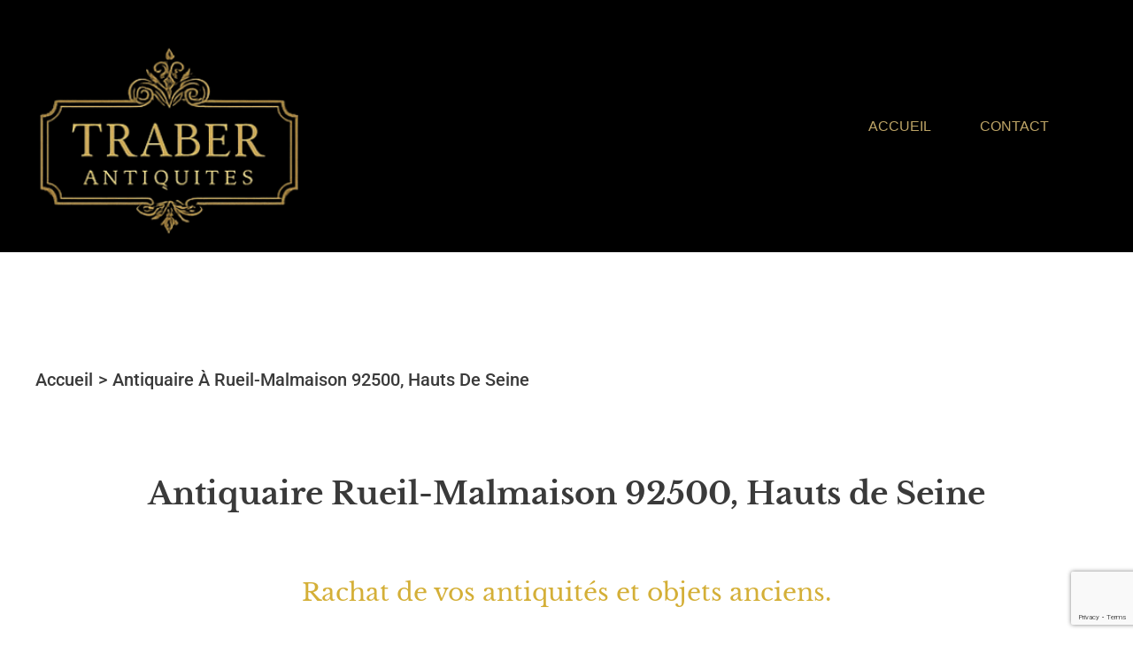

--- FILE ---
content_type: text/html; charset=UTF-8
request_url: https://traberantiquites.fr/antiquaire-a-rueil-malmaison-92500-hauts-de-seine/
body_size: 21348
content:
<!DOCTYPE html><html lang="fr-FR"><head><meta name="google-site-verification" content="HDNrbXA1oEIyPgmBoVbmA1Z3Y0G7MWMwIGl7s5EQBgY" /><meta charset="UTF-8"><meta name="viewport" content="width=device-width, initial-scale=1"><link rel="profile" href="https://gmpg.org/xfn/11"><meta name='robots' content='index, follow, max-image-preview:large, max-snippet:-1, max-video-preview:-1' />  <script data-cfasync="false" data-pagespeed-no-defer>var gtm4wp_datalayer_name="dataLayer";var dataLayer=dataLayer||[];</script> <link media="all" href="https://traberantiquites.fr/wp-content/cache/autoptimize/css/autoptimize_886d521b3255ee3599fb60c7a61a85e4.css" rel="stylesheet"><title>Antiquaire Brocanteur à Rueil-Malmaison 92500, Hauts de Seine</title><meta name="description" content="Traber Antiquités : Estimation- Achat d&#039;antiquités et de mobilier- Service de débarras à domicile à Rueil-Malmaison 92500, Hauts de Seine" /><link rel="canonical" href="https://traberantiquites.fr/antiquaire-a-rueil-malmaison-92500-hauts-de-seine/" /><meta property="og:locale" content="fr_FR" /><meta property="og:type" content="article" /><meta property="og:title" content="Antiquaire Brocanteur à Rueil-Malmaison 92500, Hauts de Seine" /><meta property="og:description" content="Traber Antiquités : Estimation- Achat d&#039;antiquités et de mobilier- Service de débarras à domicile à Rueil-Malmaison 92500, Hauts de Seine" /><meta property="og:url" content="https://traberantiquites.fr/antiquaire-a-rueil-malmaison-92500-hauts-de-seine/" /><meta property="og:site_name" content="Traber Antiquités" /><meta property="article:modified_time" content="2023-10-23T10:41:51+00:00" /><meta property="og:image" content="https://traberantiquites.fr/wp-content/uploads/2023/01/mobilier-Louis-XVI-1024x768.jpg" /><meta name="twitter:card" content="summary_large_image" /><meta name="twitter:label1" content="Durée de lecture estimée" /><meta name="twitter:data1" content="3 minutes" /> <script type="application/ld+json" class="yoast-schema-graph">{"@context":"https://schema.org","@graph":[{"@type":"WebPage","@id":"https://traberantiquites.fr/antiquaire-a-rueil-malmaison-92500-hauts-de-seine/","url":"https://traberantiquites.fr/antiquaire-a-rueil-malmaison-92500-hauts-de-seine/","name":"Antiquaire Brocanteur à Rueil-Malmaison 92500, Hauts de Seine","isPartOf":{"@id":"https://traberantiquites.fr/#website"},"primaryImageOfPage":{"@id":"https://traberantiquites.fr/antiquaire-a-rueil-malmaison-92500-hauts-de-seine/#primaryimage"},"image":{"@id":"https://traberantiquites.fr/antiquaire-a-rueil-malmaison-92500-hauts-de-seine/#primaryimage"},"thumbnailUrl":"https://traberantiquites.fr/wp-content/uploads/2023/01/mobilier-Louis-XVI-1024x768.jpg","datePublished":"2023-03-15T11:10:05+00:00","dateModified":"2023-10-23T10:41:51+00:00","description":"Traber Antiquités : Estimation- Achat d'antiquités et de mobilier- Service de débarras à domicile à Rueil-Malmaison 92500, Hauts de Seine","breadcrumb":{"@id":"https://traberantiquites.fr/antiquaire-a-rueil-malmaison-92500-hauts-de-seine/#breadcrumb"},"inLanguage":"fr-FR","potentialAction":[{"@type":"ReadAction","target":["https://traberantiquites.fr/antiquaire-a-rueil-malmaison-92500-hauts-de-seine/"]}]},{"@type":"ImageObject","inLanguage":"fr-FR","@id":"https://traberantiquites.fr/antiquaire-a-rueil-malmaison-92500-hauts-de-seine/#primaryimage","url":"https://traberantiquites.fr/wp-content/uploads/2023/01/mobilier-Louis-XVI.jpg","contentUrl":"https://traberantiquites.fr/wp-content/uploads/2023/01/mobilier-Louis-XVI.jpg","width":1200,"height":900,"caption":"Mobilier Louis XVI"},{"@type":"BreadcrumbList","@id":"https://traberantiquites.fr/antiquaire-a-rueil-malmaison-92500-hauts-de-seine/#breadcrumb","itemListElement":[{"@type":"ListItem","position":1,"name":"ACCUEIL","item":"https://traberantiquites.fr/"},{"@type":"ListItem","position":2,"name":"Antiquaire à Rueil-Malmaison 92500, Hauts de Seine"}]},{"@type":"WebSite","@id":"https://traberantiquites.fr/#website","url":"https://traberantiquites.fr/","name":"Traber Antiquités","description":"Rachat de tous vos objets anciens, de la cave au grenier.","publisher":{"@id":"https://traberantiquites.fr/#organization"},"potentialAction":[{"@type":"SearchAction","target":{"@type":"EntryPoint","urlTemplate":"https://traberantiquites.fr/?s={search_term_string}"},"query-input":{"@type":"PropertyValueSpecification","valueRequired":true,"valueName":"search_term_string"}}],"inLanguage":"fr-FR"},{"@type":"Organization","@id":"https://traberantiquites.fr/#organization","name":"Traber Antiquités","url":"https://traberantiquites.fr/","logo":{"@type":"ImageObject","inLanguage":"fr-FR","@id":"https://traberantiquites.fr/#/schema/logo/image/","url":"https://traberantiquites.fr/wp-content/uploads/2025/07/cropped-logo_traber_antiquites.png","contentUrl":"https://traberantiquites.fr/wp-content/uploads/2025/07/cropped-logo_traber_antiquites.png","width":271,"height":198,"caption":"Traber Antiquités"},"image":{"@id":"https://traberantiquites.fr/#/schema/logo/image/"}}]}</script> <link rel='dns-prefetch' href='//fonts.googleapis.com' /><link rel='dns-prefetch' href='//www.googletagmanager.com' /><link rel="alternate" type="application/rss+xml" title="Traber Antiquités &raquo; Flux" href="https://traberantiquites.fr/feed/" /><link rel="alternate" type="application/rss+xml" title="Traber Antiquités &raquo; Flux des commentaires" href="https://traberantiquites.fr/comments/feed/" /><link rel="alternate" title="oEmbed (JSON)" type="application/json+oembed" href="https://traberantiquites.fr/wp-json/oembed/1.0/embed?url=https%3A%2F%2Ftraberantiquites.fr%2Fantiquaire-a-rueil-malmaison-92500-hauts-de-seine%2F" /><link rel="alternate" title="oEmbed (XML)" type="text/xml+oembed" href="https://traberantiquites.fr/wp-json/oembed/1.0/embed?url=https%3A%2F%2Ftraberantiquites.fr%2Fantiquaire-a-rueil-malmaison-92500-hauts-de-seine%2F&#038;format=xml" /><link rel='stylesheet' id='astra-google-fonts-css' href='https://fonts.googleapis.com/css?family=Roboto%3A400%2C500%7CBarlow+Semi+Condensed%3A600%7CLibre+Baskerville%3A400&#038;display=fallback&#038;ver=4.11.2' media='all' /><link rel='stylesheet' id='elementor-frontend-css' href='https://traberantiquites.fr/wp-content/uploads/elementor/css/custom-frontend.min.css?ver=1765375703' media='all' /><link rel='stylesheet' id='elementor-post-3089-css' href='https://traberantiquites.fr/wp-content/cache/autoptimize/css/autoptimize_single_ecf2bfdc8a3aabe833f280ef5a38e5f3.css?ver=1765375703' media='all' /><link rel='stylesheet' id='widget-icon-list-css' href='https://traberantiquites.fr/wp-content/uploads/elementor/css/custom-widget-icon-list.min.css?ver=1765375703' media='all' /><link rel='stylesheet' id='widget-image-box-css' href='https://traberantiquites.fr/wp-content/uploads/elementor/css/custom-widget-image-box.min.css?ver=1765375703' media='all' /><link rel='stylesheet' id='elementor-post-11861-css' href='https://traberantiquites.fr/wp-content/cache/autoptimize/css/autoptimize_single_b3361ffc3b7f4556fa342575d2c1464e.css?ver=1765418822' media='all' /><link rel='stylesheet' id='elementor-gf-local-roboto-css' href='https://traberantiquites.fr/wp-content/cache/autoptimize/css/autoptimize_single_6e5ab59656d1e4629f0c774bba3492c7.css?ver=1742384740' media='all' /><link rel='stylesheet' id='elementor-gf-local-robotoslab-css' href='https://traberantiquites.fr/wp-content/cache/autoptimize/css/autoptimize_single_7786092aadf7ba210d836bd631cedf2c.css?ver=1742384742' media='all' /><link rel='stylesheet' id='elementor-gf-local-librebaskerville-css' href='https://traberantiquites.fr/wp-content/cache/autoptimize/css/autoptimize_single_3c8d9fda2ff7cc636b257348435d46c7.css?ver=1742384743' media='all' /> <script src="https://traberantiquites.fr/wp-includes/js/jquery/jquery.min.js?ver=3.7.1" id="jquery-core-js"></script> <link rel="https://api.w.org/" href="https://traberantiquites.fr/wp-json/" /><link rel="alternate" title="JSON" type="application/json" href="https://traberantiquites.fr/wp-json/wp/v2/pages/11861" /><link rel="EditURI" type="application/rsd+xml" title="RSD" href="https://traberantiquites.fr/xmlrpc.php?rsd" /><meta name="generator" content="WordPress 6.9" /><link rel='shortlink' href='https://traberantiquites.fr/?p=11861' />  <script async src="https://www.googletagmanager.com/gtag/js?id=G-H93XV8VRBK"></script> <script>window.dataLayer=window.dataLayer||[];function gtag(){dataLayer.push(arguments);}
gtag('js',new Date());gtag('config','G-H93XV8VRBK');</script> <meta name="generator" content="Site Kit by Google 1.167.0" /><meta name="ti-site-data" content="eyJyIjoiMTowITc6MCEzMDowIiwibyI6Imh0dHBzOlwvXC90cmFiZXJhbnRpcXVpdGVzLmZyXC93cC1hZG1pblwvYWRtaW4tYWpheC5waHA/YWN0aW9uPXRpX29ubGluZV91c2Vyc19nb29nbGUmYW1wO3A9JTJGYW50aXF1YWlyZS1hLXJ1ZWlsLW1hbG1haXNvbi05MjUwMC1oYXV0cy1kZS1zZWluZSUyRiZhbXA7X3dwbm9uY2U9Zjc2ZWVlNzViMyJ9" />  <script data-cfasync="false" data-pagespeed-no-defer>var dataLayer_content={"pagePostType":"page","pagePostType2":"single-page","pagePostAuthor":"Jennifer Bellini"};dataLayer.push(dataLayer_content);</script> <script data-cfasync="false" data-pagespeed-no-defer>(function(w,d,s,l,i){w[l]=w[l]||[];w[l].push({'gtm.start':new Date().getTime(),event:'gtm.js'});var f=d.getElementsByTagName(s)[0],j=d.createElement(s),dl=l!='dataLayer'?'&l='+l:'';j.async=true;j.src='//www.googletagmanager.com/gtm.js?id='+i+dl;f.parentNode.insertBefore(j,f);})(window,document,'script','dataLayer','GTM-MMTNHNFN');</script> <meta name="generator" content="Elementor 3.33.3; features: e_font_icon_svg, additional_custom_breakpoints; settings: css_print_method-external, google_font-enabled, font_display-auto">  <script data-cnb-version="1.5.5" type="text/javascript" async="async" src="https://user.callnowbutton.com/domain_5845c43c_0f0a_45b8_95dd_93bb56bb7cf2.js"></script> <link rel="icon" href="https://traberantiquites.fr/wp-content/uploads/2022/05/cropped-google-32x32.png" sizes="32x32" /><link rel="icon" href="https://traberantiquites.fr/wp-content/uploads/2022/05/cropped-google-192x192.png" sizes="192x192" /><link rel="apple-touch-icon" href="https://traberantiquites.fr/wp-content/uploads/2022/05/cropped-google-180x180.png" /><meta name="msapplication-TileImage" content="https://traberantiquites.fr/wp-content/uploads/2022/05/cropped-google-270x270.png" />  <script>window.dataLayer=window.dataLayer||[];function gtag(){dataLayer.push(arguments);}
gtag("consent","default",{ad_storage:"denied",ad_user_data:"denied",ad_personalization:"denied",analytics_storage:"denied",functionality_storage:"denied",personalization_storage:"denied",security_storage:"granted",wait_for_update:2000,});gtag("set","ads_data_redaction",true);gtag("set","url_passthrough",false);</script>  <script id="cookieyes" type="text/javascript" src="https://cdn-cookieyes.com/client_data/9dd9e5c9a5e4ed40420f1256/script.js"></script> </head><body itemtype='https://schema.org/WebPage' itemscope='itemscope' class="wp-singular page-template-default page page-id-11861 wp-custom-logo wp-theme-astra wp-child-theme-astra-child ast-desktop ast-page-builder-template ast-no-sidebar astra-4.11.2 ast-single-post ast-inherit-site-logo-transparent ast-hfb-header elementor-default elementor-kit-3089 elementor-page elementor-page-11861"> <noscript><iframe src="https://www.googletagmanager.com/ns.html?id=GTM-MMTNHNFN" height="0" width="0" style="display:none;visibility:hidden" aria-hidden="true"></iframe></noscript> <a class="skip-link screen-reader-text" href="#content" role="link" title="Aller au contenu"> Aller au contenu </a><div class="hfeed site" id="page"><header
 class="site-header header-main-layout-1 ast-primary-menu-enabled ast-logo-title-inline ast-hide-custom-menu-mobile ast-builder-menu-toggle-icon ast-mobile-header-inline" id="masthead" itemtype="https://schema.org/WPHeader" itemscope="itemscope" itemid="#masthead"		><div id="ast-desktop-header" data-toggle-type="dropdown"><div class="ast-above-header-wrap  "><div class="ast-above-header-bar ast-above-header  site-header-focus-item" data-section="section-above-header-builder"><div class="site-above-header-wrap ast-builder-grid-row-container site-header-focus-item ast-container" data-section="section-above-header-builder"><div class="ast-builder-grid-row ast-builder-grid-row-has-sides ast-builder-grid-row-no-center"><div class="site-header-above-section-left site-header-section ast-flex site-header-section-left"><div class="ast-builder-layout-element ast-flex site-header-focus-item" data-section="title_tagline"><div
 class="site-branding ast-site-identity" itemtype="https://schema.org/Organization" itemscope="itemscope"				> <span class="site-logo-img"><a href="https://traberantiquites.fr/" class="custom-logo-link" rel="home"><img fetchpriority="high" width="271" height="198" src="https://traberantiquites.fr/wp-content/uploads/2025/07/cropped-logo_traber_antiquites.png" class="custom-logo" alt="Logo de l&#039;antiquaire Traber Antiquités" decoding="async" /></a></span></div></div></div><div class="site-header-above-section-right site-header-section ast-flex ast-grid-right-section"><div class="ast-builder-menu-1 ast-builder-menu ast-flex ast-builder-menu-1-focus-item ast-builder-layout-element site-header-focus-item" data-section="section-hb-menu-1"><div class="ast-main-header-bar-alignment"><div class="main-header-bar-navigation"><nav class="site-navigation ast-flex-grow-1 navigation-accessibility site-header-focus-item" id="primary-site-navigation-desktop" aria-label="Primary Site Navigation" itemtype="https://schema.org/SiteNavigationElement" itemscope="itemscope"><div class="main-navigation ast-inline-flex"><ul id="ast-hf-menu-1" class="main-header-menu ast-menu-shadow ast-nav-menu ast-flex  submenu-with-border stack-on-mobile"><li id="menu-item-3987" class="menu-item menu-item-type-post_type menu-item-object-page menu-item-home menu-item-3987"><a href="https://traberantiquites.fr/" class="menu-link">Accueil</a></li><li id="menu-item-3988" class="menu-item menu-item-type-post_type menu-item-object-page menu-item-3988"><a href="https://traberantiquites.fr/contactez-moi/" class="menu-link">Contact</a></li></ul></div></nav></div></div></div></div></div></div></div></div></div><div id="ast-mobile-header" class="ast-mobile-header-wrap " data-type="dropdown"><div class="ast-above-header-wrap " ><div class="ast-above-header-bar ast-above-header site-above-header-wrap site-header-focus-item ast-builder-grid-row-layout-default ast-builder-grid-row-tablet-layout-default ast-builder-grid-row-mobile-layout-default" data-section="section-above-header-builder"><div class="ast-builder-grid-row ast-grid-center-col-layout-only ast-flex ast-grid-center-col-layout"><div class="site-header-above-section-center site-header-section ast-flex ast-grid-section-center"><div class="ast-builder-layout-element ast-flex site-header-focus-item" data-section="title_tagline"><div
 class="site-branding ast-site-identity" itemtype="https://schema.org/Organization" itemscope="itemscope"				> <span class="site-logo-img"><a href="https://traberantiquites.fr/" class="custom-logo-link" rel="home"><img fetchpriority="high" width="271" height="198" src="https://traberantiquites.fr/wp-content/uploads/2025/07/cropped-logo_traber_antiquites.png" class="custom-logo" alt="Logo de l&#039;antiquaire Traber Antiquités" decoding="async" /></a></span></div></div></div></div></div></div><div class="ast-main-header-wrap main-header-bar-wrap" ><div class="ast-primary-header-bar ast-primary-header main-header-bar site-primary-header-wrap site-header-focus-item ast-builder-grid-row-layout-default ast-builder-grid-row-tablet-layout-default ast-builder-grid-row-mobile-layout-default" data-section="section-primary-header-builder"><div class="ast-builder-grid-row ast-grid-center-col-layout-only ast-flex ast-grid-center-col-layout"><div class="site-header-primary-section-center site-header-section ast-flex ast-grid-section-center"><div class="ast-builder-layout-element ast-flex site-header-focus-item" data-section="section-header-mobile-trigger"><div class="ast-button-wrap"> <button type="button" class="menu-toggle main-header-menu-toggle ast-mobile-menu-trigger-minimal"   aria-expanded="false"> <span class="screen-reader-text">Main Menu</span> <span class="mobile-menu-toggle-icon"> <span aria-hidden="true" class="ahfb-svg-iconset ast-inline-flex svg-baseline"><svg class='ast-mobile-svg ast-menu2-svg' fill='currentColor' version='1.1' xmlns='http://www.w3.org/2000/svg' width='24' height='28' viewBox='0 0 24 28'><path d='M24 21v2c0 0.547-0.453 1-1 1h-22c-0.547 0-1-0.453-1-1v-2c0-0.547 0.453-1 1-1h22c0.547 0 1 0.453 1 1zM24 13v2c0 0.547-0.453 1-1 1h-22c-0.547 0-1-0.453-1-1v-2c0-0.547 0.453-1 1-1h22c0.547 0 1 0.453 1 1zM24 5v2c0 0.547-0.453 1-1 1h-22c-0.547 0-1-0.453-1-1v-2c0-0.547 0.453-1 1-1h22c0.547 0 1 0.453 1 1z'></path></svg></span><span aria-hidden="true" class="ahfb-svg-iconset ast-inline-flex svg-baseline"><svg class='ast-mobile-svg ast-close-svg' fill='currentColor' version='1.1' xmlns='http://www.w3.org/2000/svg' width='24' height='24' viewBox='0 0 24 24'><path d='M5.293 6.707l5.293 5.293-5.293 5.293c-0.391 0.391-0.391 1.024 0 1.414s1.024 0.391 1.414 0l5.293-5.293 5.293 5.293c0.391 0.391 1.024 0.391 1.414 0s0.391-1.024 0-1.414l-5.293-5.293 5.293-5.293c0.391-0.391 0.391-1.024 0-1.414s-1.024-0.391-1.414 0l-5.293 5.293-5.293-5.293c-0.391-0.391-1.024-0.391-1.414 0s-0.391 1.024 0 1.414z'></path></svg></span> </span> </button></div></div></div></div></div></div><div class="ast-mobile-header-content content-align-flex-start "><div class="ast-builder-menu-mobile ast-builder-menu ast-builder-menu-mobile-focus-item ast-builder-layout-element site-header-focus-item" data-section="section-header-mobile-menu"><div class="ast-main-header-bar-alignment"><div class="main-header-bar-navigation"><nav class="site-navigation ast-flex-grow-1 navigation-accessibility site-header-focus-item" id="ast-mobile-site-navigation" aria-label="Site Navigation: Menu secondaire" itemtype="https://schema.org/SiteNavigationElement" itemscope="itemscope"><div class="main-navigation"><ul id="ast-hf-mobile-menu" class="main-header-menu ast-nav-menu ast-flex  submenu-with-border astra-menu-animation-fade  stack-on-mobile"><li class="menu-item menu-item-type-post_type menu-item-object-page menu-item-home menu-item-3987"><a href="https://traberantiquites.fr/" class="menu-link">Accueil</a></li><li class="menu-item menu-item-type-post_type menu-item-object-page menu-item-3988"><a href="https://traberantiquites.fr/contactez-moi/" class="menu-link">Contact</a></li></ul></div></nav></div></div></div></div></div></header><div class="main-header-bar ast-header-breadcrumb"><div class="ast-container"><div class="ast-breadcrumbs-wrapper"><div class="ast-breadcrumbs-inner"><nav role="navigation" aria-label="Breadcrumbs" class="breadcrumb-trail breadcrumbs"><div class="ast-breadcrumbs"><ul class="trail-items"><li class="trail-item trail-begin"><a href="https://traberantiquites.fr/" rel="home"><span>Accueil</span></a></li><li class="trail-item trail-end"><span><span>Antiquaire à Rueil-Malmaison 92500, Hauts de Seine</span></span></li></ul></div></nav></div></div></div></div><div id="content" class="site-content"><div class="ast-container"><div id="primary" class="content-area primary"><main id="main" class="site-main"><article
class="post-11861 page type-page status-publish ast-article-single" id="post-11861" itemtype="https://schema.org/CreativeWork" itemscope="itemscope"><header class="entry-header ast-no-title ast-header-without-markup"></header><div class="entry-content clear"
 itemprop="text"><div data-elementor-type="wp-page" data-elementor-id="11861" class="elementor elementor-11861"><section class="elementor-section elementor-top-section elementor-element elementor-element-5610f548 elementor-section-boxed elementor-section-height-default elementor-section-height-default" data-id="5610f548" data-element_type="section"><div class="elementor-container elementor-column-gap-default"><div class="elementor-column elementor-col-100 elementor-top-column elementor-element elementor-element-5304116a" data-id="5304116a" data-element_type="column"><div class="elementor-widget-wrap elementor-element-populated"><div class="elementor-element elementor-element-588e0723 elementor-widget elementor-widget-heading" data-id="588e0723" data-element_type="widget" data-widget_type="heading.default"><div class="elementor-widget-container"><h1 class="elementor-heading-title elementor-size-default">Antiquaire  Rueil-Malmaison 92500, Hauts de Seine</h1></div></div><div class="elementor-element elementor-element-866b581 elementor-widget elementor-widget-heading" data-id="866b581" data-element_type="widget" data-widget_type="heading.default"><div class="elementor-widget-container"><h2 class="elementor-heading-title elementor-size-default">Rachat de vos antiquités et objets anciens.</h2></div></div></div></div></div></section><section class="elementor-section elementor-top-section elementor-element elementor-element-4bf6e087 elementor-section-full_width elementor-section-height-default elementor-section-height-default" data-id="4bf6e087" data-element_type="section" data-settings="{&quot;background_background&quot;:&quot;classic&quot;}"><div class="elementor-container elementor-column-gap-default"><div class="elementor-column elementor-col-100 elementor-top-column elementor-element elementor-element-27d044b7" data-id="27d044b7" data-element_type="column"><div class="elementor-widget-wrap elementor-element-populated"><div class="elementor-element elementor-element-ccbccfa elementor-widget elementor-widget-text-editor" data-id="ccbccfa" data-element_type="widget" data-widget_type="text-editor.default"><div class="elementor-widget-container"><p>Je suis activement à <strong>la recherche de tout types d&rsquo;articles</strong>, quel que soient leur état de conservation, pour en savoir plus sur le rachat d&rsquo;objets, <strong>contactez-moi !</strong></p><p>Je me déplace régulièrement au plus proche de vous à <strong>Paris, dans les Yvelines, les Hauts de Seine, le Val d&rsquo;Oise, le Val de Marne, la Seine Saint Denis et l&rsquo;Oise: </strong>si vous avez des objets similaires, je suis intéressé !<strong><br /></strong></p></div></div><div class="elementor-element elementor-element-4cbf2d6a elementor-widget elementor-widget-heading" data-id="4cbf2d6a" data-element_type="widget" data-widget_type="heading.default"><div class="elementor-widget-container"><h2 class="elementor-heading-title elementor-size-default">ACHAT-VENTE MOBILIER</h2></div></div><div class="elementor-element elementor-element-64fafd57 elementor-widget elementor-widget-heading" data-id="64fafd57" data-element_type="widget" data-widget_type="heading.default"><div class="elementor-widget-container"><h3 class="elementor-heading-title elementor-size-default">Paris, Yvelines, Hauts de Seine, Val d'Oise, Val de Marne, Seine Saint Denis, Oise</h3></div></div><div class="elementor-element elementor-element-57d759b4 elementor-widget elementor-widget-heading" data-id="57d759b4" data-element_type="widget" data-widget_type="heading.default"><div class="elementor-widget-container"><h4 class="elementor-heading-title elementor-size-default">Tous styles, Toutes époques</h4></div></div><section class="elementor-section elementor-inner-section elementor-element elementor-element-4db09fab elementor-section-full_width elementor-section-height-default elementor-section-height-default" data-id="4db09fab" data-element_type="section" data-settings="{&quot;background_background&quot;:&quot;classic&quot;}"><div class="elementor-container elementor-column-gap-narrow"><div class="elementor-column elementor-col-33 elementor-inner-column elementor-element elementor-element-f0389be" data-id="f0389be" data-element_type="column"><div class="elementor-widget-wrap elementor-element-populated"><div class="elementor-element elementor-element-6cec5cfe elementor-widget elementor-widget-image" data-id="6cec5cfe" data-element_type="widget" data-widget_type="image.default"><div class="elementor-widget-container"> <noscript><img decoding="async" width="1024" height="768" src="https://traberantiquites.fr/wp-content/uploads/2023/01/mobilier-Louis-XVI-1024x768.jpg" class="attachment-large size-large wp-image-10169" alt="Mobilier Louis XVI" srcset="https://traberantiquites.fr/wp-content/uploads/2023/01/mobilier-Louis-XVI-1024x768.jpg 1024w, https://traberantiquites.fr/wp-content/uploads/2023/01/mobilier-Louis-XVI-300x225.jpg 300w, https://traberantiquites.fr/wp-content/uploads/2023/01/mobilier-Louis-XVI-768x576.jpg 768w, https://traberantiquites.fr/wp-content/uploads/2023/01/mobilier-Louis-XVI.jpg 1200w" sizes="(max-width: 1024px) 100vw, 1024px" /></noscript><img decoding="async" width="1024" height="768" src='data:image/svg+xml,%3Csvg%20xmlns=%22http://www.w3.org/2000/svg%22%20viewBox=%220%200%201024%20768%22%3E%3C/svg%3E' data-src="https://traberantiquites.fr/wp-content/uploads/2023/01/mobilier-Louis-XVI-1024x768.jpg" class="lazyload attachment-large size-large wp-image-10169" alt="Mobilier Louis XVI" data-srcset="https://traberantiquites.fr/wp-content/uploads/2023/01/mobilier-Louis-XVI-1024x768.jpg 1024w, https://traberantiquites.fr/wp-content/uploads/2023/01/mobilier-Louis-XVI-300x225.jpg 300w, https://traberantiquites.fr/wp-content/uploads/2023/01/mobilier-Louis-XVI-768x576.jpg 768w, https://traberantiquites.fr/wp-content/uploads/2023/01/mobilier-Louis-XVI.jpg 1200w" data-sizes="(max-width: 1024px) 100vw, 1024px" /></div></div></div></div><div class="elementor-column elementor-col-33 elementor-inner-column elementor-element elementor-element-57e0c990" data-id="57e0c990" data-element_type="column"><div class="elementor-widget-wrap elementor-element-populated"><div class="elementor-element elementor-element-702fd0bc elementor-widget elementor-widget-image" data-id="702fd0bc" data-element_type="widget" data-widget_type="image.default"><div class="elementor-widget-container"> <noscript><img decoding="async" width="225" height="300" src="https://traberantiquites.fr/wp-content/uploads/2023/05/miroir-elegant-225x300.jpg" class="attachment-medium size-medium wp-image-13052" alt="Miroir avec ornements" srcset="https://traberantiquites.fr/wp-content/uploads/2023/05/miroir-elegant-225x300.jpg 225w, https://traberantiquites.fr/wp-content/uploads/2023/05/miroir-elegant-768x1024.jpg 768w, https://traberantiquites.fr/wp-content/uploads/2023/05/miroir-elegant.jpg 900w" sizes="(max-width: 225px) 100vw, 225px" /></noscript><img decoding="async" width="225" height="300" src='data:image/svg+xml,%3Csvg%20xmlns=%22http://www.w3.org/2000/svg%22%20viewBox=%220%200%20225%20300%22%3E%3C/svg%3E' data-src="https://traberantiquites.fr/wp-content/uploads/2023/05/miroir-elegant-225x300.jpg" class="lazyload attachment-medium size-medium wp-image-13052" alt="Miroir avec ornements" data-srcset="https://traberantiquites.fr/wp-content/uploads/2023/05/miroir-elegant-225x300.jpg 225w, https://traberantiquites.fr/wp-content/uploads/2023/05/miroir-elegant-768x1024.jpg 768w, https://traberantiquites.fr/wp-content/uploads/2023/05/miroir-elegant.jpg 900w" data-sizes="(max-width: 225px) 100vw, 225px" /></div></div></div></div><div class="elementor-column elementor-col-33 elementor-inner-column elementor-element elementor-element-6a166c73" data-id="6a166c73" data-element_type="column"><div class="elementor-widget-wrap elementor-element-populated"><div class="elementor-element elementor-element-e3d1384 elementor-widget elementor-widget-image" data-id="e3d1384" data-element_type="widget" data-widget_type="image.default"><div class="elementor-widget-container"> <noscript><img loading="lazy" decoding="async" width="1024" height="768" src="https://traberantiquites.fr/wp-content/uploads/2023/01/mobilier-moderne-1024x768.jpg" class="attachment-large size-large wp-image-10170" alt="Buffet-mobilier contemporain" srcset="https://traberantiquites.fr/wp-content/uploads/2023/01/mobilier-moderne-1024x768.jpg 1024w, https://traberantiquites.fr/wp-content/uploads/2023/01/mobilier-moderne-300x225.jpg 300w, https://traberantiquites.fr/wp-content/uploads/2023/01/mobilier-moderne-768x576.jpg 768w, https://traberantiquites.fr/wp-content/uploads/2023/01/mobilier-moderne.jpg 1200w" sizes="(max-width: 1024px) 100vw, 1024px" /></noscript><img loading="lazy" decoding="async" width="1024" height="768" src='data:image/svg+xml,%3Csvg%20xmlns=%22http://www.w3.org/2000/svg%22%20viewBox=%220%200%201024%20768%22%3E%3C/svg%3E' data-src="https://traberantiquites.fr/wp-content/uploads/2023/01/mobilier-moderne-1024x768.jpg" class="lazyload attachment-large size-large wp-image-10170" alt="Buffet-mobilier contemporain" data-srcset="https://traberantiquites.fr/wp-content/uploads/2023/01/mobilier-moderne-1024x768.jpg 1024w, https://traberantiquites.fr/wp-content/uploads/2023/01/mobilier-moderne-300x225.jpg 300w, https://traberantiquites.fr/wp-content/uploads/2023/01/mobilier-moderne-768x576.jpg 768w, https://traberantiquites.fr/wp-content/uploads/2023/01/mobilier-moderne.jpg 1200w" data-sizes="(max-width: 1024px) 100vw, 1024px" /></div></div></div></div></div></section><div class="elementor-element elementor-element-1c808d9a elementor-widget elementor-widget-heading" data-id="1c808d9a" data-element_type="widget" data-widget_type="heading.default"><div class="elementor-widget-container"><h4 class="elementor-heading-title elementor-size-default">Louis XV, Louis XVI, Empire , Louis Philippe, Napoléon III, Art Nouveau, Art Déco, Années 50 &amp; 60</h4></div></div><section class="elementor-section elementor-inner-section elementor-element elementor-element-4107e161 elementor-section-boxed elementor-section-height-default elementor-section-height-default" data-id="4107e161" data-element_type="section" data-settings="{&quot;background_background&quot;:&quot;classic&quot;}"><div class="elementor-container elementor-column-gap-default"><div class="elementor-column elementor-col-33 elementor-inner-column elementor-element elementor-element-821dd76" data-id="821dd76" data-element_type="column"><div class="elementor-widget-wrap elementor-element-populated"><div class="elementor-element elementor-element-43691252 elementor-align-center elementor-mobile_extra-align-center elementor-widget-mobile_extra__width-initial elementor-icon-list--layout-traditional elementor-list-item-link-full_width elementor-widget elementor-widget-icon-list" data-id="43691252" data-element_type="widget" data-widget_type="icon-list.default"><div class="elementor-widget-container"><ul class="elementor-icon-list-items"><li class="elementor-icon-list-item"> <span class="elementor-icon-list-icon"> <svg aria-hidden="true" class="e-font-icon-svg e-fas-check" viewBox="0 0 512 512" xmlns="http://www.w3.org/2000/svg"><path d="M173.898 439.404l-166.4-166.4c-9.997-9.997-9.997-26.206 0-36.204l36.203-36.204c9.997-9.998 26.207-9.998 36.204 0L192 312.69 432.095 72.596c9.997-9.997 26.207-9.997 36.204 0l36.203 36.204c9.997 9.997 9.997 26.206 0 36.204l-294.4 294.401c-9.998 9.997-26.207 9.997-36.204-.001z"></path></svg> </span> <span class="elementor-icon-list-text">Commodes</span></li><li class="elementor-icon-list-item"> <span class="elementor-icon-list-icon"> <svg aria-hidden="true" class="e-font-icon-svg e-fas-check" viewBox="0 0 512 512" xmlns="http://www.w3.org/2000/svg"><path d="M173.898 439.404l-166.4-166.4c-9.997-9.997-9.997-26.206 0-36.204l36.203-36.204c9.997-9.998 26.207-9.998 36.204 0L192 312.69 432.095 72.596c9.997-9.997 26.207-9.997 36.204 0l36.203 36.204c9.997 9.997 9.997 26.206 0 36.204l-294.4 294.401c-9.998 9.997-26.207 9.997-36.204-.001z"></path></svg> </span> <span class="elementor-icon-list-text">Buffets</span></li><li class="elementor-icon-list-item"> <span class="elementor-icon-list-icon"> <svg aria-hidden="true" class="e-font-icon-svg e-fas-check" viewBox="0 0 512 512" xmlns="http://www.w3.org/2000/svg"><path d="M173.898 439.404l-166.4-166.4c-9.997-9.997-9.997-26.206 0-36.204l36.203-36.204c9.997-9.998 26.207-9.998 36.204 0L192 312.69 432.095 72.596c9.997-9.997 26.207-9.997 36.204 0l36.203 36.204c9.997 9.997 9.997 26.206 0 36.204l-294.4 294.401c-9.998 9.997-26.207 9.997-36.204-.001z"></path></svg> </span> <span class="elementor-icon-list-text">Secrétaires</span></li><li class="elementor-icon-list-item"> <span class="elementor-icon-list-icon"> <svg aria-hidden="true" class="e-font-icon-svg e-fas-check" viewBox="0 0 512 512" xmlns="http://www.w3.org/2000/svg"><path d="M173.898 439.404l-166.4-166.4c-9.997-9.997-9.997-26.206 0-36.204l36.203-36.204c9.997-9.998 26.207-9.998 36.204 0L192 312.69 432.095 72.596c9.997-9.997 26.207-9.997 36.204 0l36.203 36.204c9.997 9.997 9.997 26.206 0 36.204l-294.4 294.401c-9.998 9.997-26.207 9.997-36.204-.001z"></path></svg> </span> <span class="elementor-icon-list-text">Bureaux</span></li></ul></div></div></div></div><div class="elementor-column elementor-col-33 elementor-inner-column elementor-element elementor-element-13793639" data-id="13793639" data-element_type="column"><div class="elementor-widget-wrap elementor-element-populated"><div class="elementor-element elementor-element-fd1b228 elementor-align-center elementor-widget-mobile_extra__width-initial elementor-icon-list--layout-traditional elementor-list-item-link-full_width elementor-widget elementor-widget-icon-list" data-id="fd1b228" data-element_type="widget" data-widget_type="icon-list.default"><div class="elementor-widget-container"><ul class="elementor-icon-list-items"><li class="elementor-icon-list-item"> <span class="elementor-icon-list-icon"> <svg aria-hidden="true" class="e-font-icon-svg e-fas-check" viewBox="0 0 512 512" xmlns="http://www.w3.org/2000/svg"><path d="M173.898 439.404l-166.4-166.4c-9.997-9.997-9.997-26.206 0-36.204l36.203-36.204c9.997-9.998 26.207-9.998 36.204 0L192 312.69 432.095 72.596c9.997-9.997 26.207-9.997 36.204 0l36.203 36.204c9.997 9.997 9.997 26.206 0 36.204l-294.4 294.401c-9.998 9.997-26.207 9.997-36.204-.001z"></path></svg> </span> <span class="elementor-icon-list-text">Fauteuils</span></li><li class="elementor-icon-list-item"> <span class="elementor-icon-list-icon"> <svg aria-hidden="true" class="e-font-icon-svg e-fas-check" viewBox="0 0 512 512" xmlns="http://www.w3.org/2000/svg"><path d="M173.898 439.404l-166.4-166.4c-9.997-9.997-9.997-26.206 0-36.204l36.203-36.204c9.997-9.998 26.207-9.998 36.204 0L192 312.69 432.095 72.596c9.997-9.997 26.207-9.997 36.204 0l36.203 36.204c9.997 9.997 9.997 26.206 0 36.204l-294.4 294.401c-9.998 9.997-26.207 9.997-36.204-.001z"></path></svg> </span> <span class="elementor-icon-list-text">Consoles</span></li><li class="elementor-icon-list-item"> <span class="elementor-icon-list-icon"> <svg aria-hidden="true" class="e-font-icon-svg e-fas-check" viewBox="0 0 512 512" xmlns="http://www.w3.org/2000/svg"><path d="M173.898 439.404l-166.4-166.4c-9.997-9.997-9.997-26.206 0-36.204l36.203-36.204c9.997-9.998 26.207-9.998 36.204 0L192 312.69 432.095 72.596c9.997-9.997 26.207-9.997 36.204 0l36.203 36.204c9.997 9.997 9.997 26.206 0 36.204l-294.4 294.401c-9.998 9.997-26.207 9.997-36.204-.001z"></path></svg> </span> <span class="elementor-icon-list-text">Guéridons</span></li><li class="elementor-icon-list-item"> <span class="elementor-icon-list-icon"> <svg aria-hidden="true" class="e-font-icon-svg e-fas-check" viewBox="0 0 512 512" xmlns="http://www.w3.org/2000/svg"><path d="M173.898 439.404l-166.4-166.4c-9.997-9.997-9.997-26.206 0-36.204l36.203-36.204c9.997-9.998 26.207-9.998 36.204 0L192 312.69 432.095 72.596c9.997-9.997 26.207-9.997 36.204 0l36.203 36.204c9.997 9.997 9.997 26.206 0 36.204l-294.4 294.401c-9.998 9.997-26.207 9.997-36.204-.001z"></path></svg> </span> <span class="elementor-icon-list-text">Miroirs</span></li></ul></div></div></div></div><div class="elementor-column elementor-col-33 elementor-inner-column elementor-element elementor-element-374a277c" data-id="374a277c" data-element_type="column"><div class="elementor-widget-wrap elementor-element-populated"><div class="elementor-element elementor-element-75a8a5f2 elementor-align-center elementor-widget-mobile_extra__width-initial elementor-icon-list--layout-traditional elementor-list-item-link-full_width elementor-widget elementor-widget-icon-list" data-id="75a8a5f2" data-element_type="widget" data-widget_type="icon-list.default"><div class="elementor-widget-container"><ul class="elementor-icon-list-items"><li class="elementor-icon-list-item"> <span class="elementor-icon-list-icon"> <svg aria-hidden="true" class="e-font-icon-svg e-fas-check" viewBox="0 0 512 512" xmlns="http://www.w3.org/2000/svg"><path d="M173.898 439.404l-166.4-166.4c-9.997-9.997-9.997-26.206 0-36.204l36.203-36.204c9.997-9.998 26.207-9.998 36.204 0L192 312.69 432.095 72.596c9.997-9.997 26.207-9.997 36.204 0l36.203 36.204c9.997 9.997 9.997 26.206 0 36.204l-294.4 294.401c-9.998 9.997-26.207 9.997-36.204-.001z"></path></svg> </span> <span class="elementor-icon-list-text">Armoires</span></li><li class="elementor-icon-list-item"> <span class="elementor-icon-list-icon"> <svg aria-hidden="true" class="e-font-icon-svg e-fas-check" viewBox="0 0 512 512" xmlns="http://www.w3.org/2000/svg"><path d="M173.898 439.404l-166.4-166.4c-9.997-9.997-9.997-26.206 0-36.204l36.203-36.204c9.997-9.998 26.207-9.998 36.204 0L192 312.69 432.095 72.596c9.997-9.997 26.207-9.997 36.204 0l36.203 36.204c9.997 9.997 9.997 26.206 0 36.204l-294.4 294.401c-9.998 9.997-26.207 9.997-36.204-.001z"></path></svg> </span> <span class="elementor-icon-list-text">Chaises et tabourets</span></li><li class="elementor-icon-list-item"> <span class="elementor-icon-list-icon"> <svg aria-hidden="true" class="e-font-icon-svg e-fas-check" viewBox="0 0 512 512" xmlns="http://www.w3.org/2000/svg"><path d="M173.898 439.404l-166.4-166.4c-9.997-9.997-9.997-26.206 0-36.204l36.203-36.204c9.997-9.998 26.207-9.998 36.204 0L192 312.69 432.095 72.596c9.997-9.997 26.207-9.997 36.204 0l36.203 36.204c9.997 9.997 9.997 26.206 0 36.204l-294.4 294.401c-9.998 9.997-26.207 9.997-36.204-.001z"></path></svg> </span> <span class="elementor-icon-list-text">Salle à manger ancienne</span></li><li class="elementor-icon-list-item"> <span class="elementor-icon-list-icon"> <svg aria-hidden="true" class="e-font-icon-svg e-fas-check" viewBox="0 0 512 512" xmlns="http://www.w3.org/2000/svg"><path d="M173.898 439.404l-166.4-166.4c-9.997-9.997-9.997-26.206 0-36.204l36.203-36.204c9.997-9.998 26.207-9.998 36.204 0L192 312.69 432.095 72.596c9.997-9.997 26.207-9.997 36.204 0l36.203 36.204c9.997 9.997 9.997 26.206 0 36.204l-294.4 294.401c-9.998 9.997-26.207 9.997-36.204-.001z"></path></svg> </span> <span class="elementor-icon-list-text">Chambre à coucher</span></li></ul></div></div></div></div></div></section><div class="elementor-element elementor-element-4a565ed8 elementor-widget elementor-widget-heading" data-id="4a565ed8" data-element_type="widget" data-widget_type="heading.default"><div class="elementor-widget-container"><h2 class="elementor-heading-title elementor-size-default">ACHAT-VENTE ARGENTERIE ET OBJETS EN ETAINS</h2></div></div><div class="elementor-element elementor-element-43e56ac3 elementor-widget elementor-widget-heading" data-id="43e56ac3" data-element_type="widget" data-widget_type="heading.default"><div class="elementor-widget-container"><h2 class="elementor-heading-title elementor-size-default">Paris, Yvelines, Hauts de Seine, Val d'Oise, Val de Marne, Seine Saint Denis, Oise</h2></div></div><div class="elementor-element elementor-element-3e52fecb elementor-widget elementor-widget-heading" data-id="3e52fecb" data-element_type="widget" data-widget_type="heading.default"><div class="elementor-widget-container"><h4 class="elementor-heading-title elementor-size-default">Quel que soit l'état, même dépareillée</h4></div></div><section class="elementor-section elementor-inner-section elementor-element elementor-element-2e70e03f elementor-section-full_width elementor-section-height-default elementor-section-height-default" data-id="2e70e03f" data-element_type="section" data-settings="{&quot;background_background&quot;:&quot;classic&quot;}"><div class="elementor-container elementor-column-gap-default"><div class="elementor-column elementor-col-33 elementor-inner-column elementor-element elementor-element-2f06c3db" data-id="2f06c3db" data-element_type="column"><div class="elementor-widget-wrap elementor-element-populated"><div class="elementor-element elementor-element-8671ef2 elementor-widget elementor-widget-image" data-id="8671ef2" data-element_type="widget" data-widget_type="image.default"><div class="elementor-widget-container"> <noscript><img loading="lazy" decoding="async" width="225" height="300" src="https://traberantiquites.fr/wp-content/uploads/2023/04/assemblage-porcelaine-225x300.jpg" class="attachment-medium size-medium wp-image-12964" alt="Nombreuses pièces en porcelaine véritable" srcset="https://traberantiquites.fr/wp-content/uploads/2023/04/assemblage-porcelaine-225x300.jpg 225w, https://traberantiquites.fr/wp-content/uploads/2023/04/assemblage-porcelaine-768x1024.jpg 768w, https://traberantiquites.fr/wp-content/uploads/2023/04/assemblage-porcelaine.jpg 900w" sizes="(max-width: 225px) 100vw, 225px" /></noscript><img loading="lazy" decoding="async" width="225" height="300" src='data:image/svg+xml,%3Csvg%20xmlns=%22http://www.w3.org/2000/svg%22%20viewBox=%220%200%20225%20300%22%3E%3C/svg%3E' data-src="https://traberantiquites.fr/wp-content/uploads/2023/04/assemblage-porcelaine-225x300.jpg" class="lazyload attachment-medium size-medium wp-image-12964" alt="Nombreuses pièces en porcelaine véritable" data-srcset="https://traberantiquites.fr/wp-content/uploads/2023/04/assemblage-porcelaine-225x300.jpg 225w, https://traberantiquites.fr/wp-content/uploads/2023/04/assemblage-porcelaine-768x1024.jpg 768w, https://traberantiquites.fr/wp-content/uploads/2023/04/assemblage-porcelaine.jpg 900w" data-sizes="(max-width: 225px) 100vw, 225px" /></div></div></div></div><div class="elementor-column elementor-col-33 elementor-inner-column elementor-element elementor-element-76f3671c" data-id="76f3671c" data-element_type="column"><div class="elementor-widget-wrap elementor-element-populated"><div class="elementor-element elementor-element-5c496153 elementor-widget elementor-widget-image" data-id="5c496153" data-element_type="widget" data-widget_type="image.default"><div class="elementor-widget-container"> <noscript><img loading="lazy" decoding="async" width="225" height="300" src="https://traberantiquites.fr/wp-content/uploads/2023/04/assiettes-couverts-225x300.jpg" class="attachment-medium size-medium wp-image-12880" alt="Porcelaine assiettes et couverts" srcset="https://traberantiquites.fr/wp-content/uploads/2023/04/assiettes-couverts-225x300.jpg 225w, https://traberantiquites.fr/wp-content/uploads/2023/04/assiettes-couverts-768x1024.jpg 768w, https://traberantiquites.fr/wp-content/uploads/2023/04/assiettes-couverts.jpg 900w" sizes="(max-width: 225px) 100vw, 225px" /></noscript><img loading="lazy" decoding="async" width="225" height="300" src='data:image/svg+xml,%3Csvg%20xmlns=%22http://www.w3.org/2000/svg%22%20viewBox=%220%200%20225%20300%22%3E%3C/svg%3E' data-src="https://traberantiquites.fr/wp-content/uploads/2023/04/assiettes-couverts-225x300.jpg" class="lazyload attachment-medium size-medium wp-image-12880" alt="Porcelaine assiettes et couverts" data-srcset="https://traberantiquites.fr/wp-content/uploads/2023/04/assiettes-couverts-225x300.jpg 225w, https://traberantiquites.fr/wp-content/uploads/2023/04/assiettes-couverts-768x1024.jpg 768w, https://traberantiquites.fr/wp-content/uploads/2023/04/assiettes-couverts.jpg 900w" data-sizes="(max-width: 225px) 100vw, 225px" /></div></div></div></div><div class="elementor-column elementor-col-33 elementor-inner-column elementor-element elementor-element-3936b01" data-id="3936b01" data-element_type="column"><div class="elementor-widget-wrap elementor-element-populated"><div class="elementor-element elementor-element-7602c50c elementor-widget elementor-widget-image" data-id="7602c50c" data-element_type="widget" data-widget_type="image.default"><div class="elementor-widget-container"> <noscript><img loading="lazy" decoding="async" width="225" height="300" src="https://traberantiquites.fr/wp-content/uploads/2023/04/service-argent-1-225x300.jpg" class="attachment-medium size-medium wp-image-12807" alt="services d&#039;argenterie divers" srcset="https://traberantiquites.fr/wp-content/uploads/2023/04/service-argent-1-225x300.jpg 225w, https://traberantiquites.fr/wp-content/uploads/2023/04/service-argent-1-768x1024.jpg 768w, https://traberantiquites.fr/wp-content/uploads/2023/04/service-argent-1.jpg 900w" sizes="(max-width: 225px) 100vw, 225px" /></noscript><img loading="lazy" decoding="async" width="225" height="300" src='data:image/svg+xml,%3Csvg%20xmlns=%22http://www.w3.org/2000/svg%22%20viewBox=%220%200%20225%20300%22%3E%3C/svg%3E' data-src="https://traberantiquites.fr/wp-content/uploads/2023/04/service-argent-1-225x300.jpg" class="lazyload attachment-medium size-medium wp-image-12807" alt="services d&#039;argenterie divers" data-srcset="https://traberantiquites.fr/wp-content/uploads/2023/04/service-argent-1-225x300.jpg 225w, https://traberantiquites.fr/wp-content/uploads/2023/04/service-argent-1-768x1024.jpg 768w, https://traberantiquites.fr/wp-content/uploads/2023/04/service-argent-1.jpg 900w" data-sizes="(max-width: 225px) 100vw, 225px" /></div></div></div></div></div></section><section class="elementor-section elementor-inner-section elementor-element elementor-element-193141d5 elementor-section-full_width elementor-section-height-default elementor-section-height-default" data-id="193141d5" data-element_type="section" data-settings="{&quot;background_background&quot;:&quot;classic&quot;}"><div class="elementor-container elementor-column-gap-default"><div class="elementor-column elementor-col-33 elementor-inner-column elementor-element elementor-element-57e0cb6" data-id="57e0cb6" data-element_type="column"><div class="elementor-widget-wrap elementor-element-populated"><div class="elementor-element elementor-element-12d60ad8 elementor-align-center elementor-widget-mobile_extra__width-initial elementor-icon-list--layout-traditional elementor-list-item-link-full_width elementor-widget elementor-widget-icon-list" data-id="12d60ad8" data-element_type="widget" data-widget_type="icon-list.default"><div class="elementor-widget-container"><ul class="elementor-icon-list-items"><li class="elementor-icon-list-item"> <span class="elementor-icon-list-icon"> <svg aria-hidden="true" class="e-font-icon-svg e-fas-check" viewBox="0 0 512 512" xmlns="http://www.w3.org/2000/svg"><path d="M173.898 439.404l-166.4-166.4c-9.997-9.997-9.997-26.206 0-36.204l36.203-36.204c9.997-9.998 26.207-9.998 36.204 0L192 312.69 432.095 72.596c9.997-9.997 26.207-9.997 36.204 0l36.203 36.204c9.997 9.997 9.997 26.206 0 36.204l-294.4 294.401c-9.998 9.997-26.207 9.997-36.204-.001z"></path></svg> </span> <span class="elementor-icon-list-text">Services de table</span></li><li class="elementor-icon-list-item"> <span class="elementor-icon-list-icon"> <svg aria-hidden="true" class="e-font-icon-svg e-fas-check" viewBox="0 0 512 512" xmlns="http://www.w3.org/2000/svg"><path d="M173.898 439.404l-166.4-166.4c-9.997-9.997-9.997-26.206 0-36.204l36.203-36.204c9.997-9.998 26.207-9.998 36.204 0L192 312.69 432.095 72.596c9.997-9.997 26.207-9.997 36.204 0l36.203 36.204c9.997 9.997 9.997 26.206 0 36.204l-294.4 294.401c-9.998 9.997-26.207 9.997-36.204-.001z"></path></svg> </span> <span class="elementor-icon-list-text">Ménagères</span></li><li class="elementor-icon-list-item"> <span class="elementor-icon-list-icon"> <svg aria-hidden="true" class="e-font-icon-svg e-fas-check" viewBox="0 0 512 512" xmlns="http://www.w3.org/2000/svg"><path d="M173.898 439.404l-166.4-166.4c-9.997-9.997-9.997-26.206 0-36.204l36.203-36.204c9.997-9.998 26.207-9.998 36.204 0L192 312.69 432.095 72.596c9.997-9.997 26.207-9.997 36.204 0l36.203 36.204c9.997 9.997 9.997 26.206 0 36.204l-294.4 294.401c-9.998 9.997-26.207 9.997-36.204-.001z"></path></svg> </span> <span class="elementor-icon-list-text">Service en porcelaine</span></li><li class="elementor-icon-list-item"> <span class="elementor-icon-list-icon"> <svg aria-hidden="true" class="e-font-icon-svg e-fas-check" viewBox="0 0 512 512" xmlns="http://www.w3.org/2000/svg"><path d="M173.898 439.404l-166.4-166.4c-9.997-9.997-9.997-26.206 0-36.204l36.203-36.204c9.997-9.998 26.207-9.998 36.204 0L192 312.69 432.095 72.596c9.997-9.997 26.207-9.997 36.204 0l36.203 36.204c9.997 9.997 9.997 26.206 0 36.204l-294.4 294.401c-9.998 9.997-26.207 9.997-36.204-.001z"></path></svg> </span> <span class="elementor-icon-list-text">Plateaux</span></li></ul></div></div></div></div><div class="elementor-column elementor-col-33 elementor-inner-column elementor-element elementor-element-6ee65ed1" data-id="6ee65ed1" data-element_type="column"><div class="elementor-widget-wrap elementor-element-populated"><div class="elementor-element elementor-element-5f332f04 elementor-align-center elementor-widget-mobile_extra__width-initial elementor-icon-list--layout-traditional elementor-list-item-link-full_width elementor-widget elementor-widget-icon-list" data-id="5f332f04" data-element_type="widget" data-widget_type="icon-list.default"><div class="elementor-widget-container"><ul class="elementor-icon-list-items"><li class="elementor-icon-list-item"> <span class="elementor-icon-list-icon"> <svg aria-hidden="true" class="e-font-icon-svg e-fas-check" viewBox="0 0 512 512" xmlns="http://www.w3.org/2000/svg"><path d="M173.898 439.404l-166.4-166.4c-9.997-9.997-9.997-26.206 0-36.204l36.203-36.204c9.997-9.998 26.207-9.998 36.204 0L192 312.69 432.095 72.596c9.997-9.997 26.207-9.997 36.204 0l36.203 36.204c9.997 9.997 9.997 26.206 0 36.204l-294.4 294.401c-9.998 9.997-26.207 9.997-36.204-.001z"></path></svg> </span> <span class="elementor-icon-list-text">Services à café ou à thé</span></li><li class="elementor-icon-list-item"> <span class="elementor-icon-list-icon"> <svg aria-hidden="true" class="e-font-icon-svg e-fas-check" viewBox="0 0 512 512" xmlns="http://www.w3.org/2000/svg"><path d="M173.898 439.404l-166.4-166.4c-9.997-9.997-9.997-26.206 0-36.204l36.203-36.204c9.997-9.998 26.207-9.998 36.204 0L192 312.69 432.095 72.596c9.997-9.997 26.207-9.997 36.204 0l36.203 36.204c9.997 9.997 9.997 26.206 0 36.204l-294.4 294.401c-9.998 9.997-26.207 9.997-36.204-.001z"></path></svg> </span> <span class="elementor-icon-list-text">Bougeoirs</span></li><li class="elementor-icon-list-item"> <span class="elementor-icon-list-icon"> <svg aria-hidden="true" class="e-font-icon-svg e-fas-check" viewBox="0 0 512 512" xmlns="http://www.w3.org/2000/svg"><path d="M173.898 439.404l-166.4-166.4c-9.997-9.997-9.997-26.206 0-36.204l36.203-36.204c9.997-9.998 26.207-9.998 36.204 0L192 312.69 432.095 72.596c9.997-9.997 26.207-9.997 36.204 0l36.203 36.204c9.997 9.997 9.997 26.206 0 36.204l-294.4 294.401c-9.998 9.997-26.207 9.997-36.204-.001z"></path></svg> </span> <span class="elementor-icon-list-text">Flambeaux</span></li><li class="elementor-icon-list-item"> <span class="elementor-icon-list-icon"> <svg aria-hidden="true" class="e-font-icon-svg e-fas-check" viewBox="0 0 512 512" xmlns="http://www.w3.org/2000/svg"><path d="M173.898 439.404l-166.4-166.4c-9.997-9.997-9.997-26.206 0-36.204l36.203-36.204c9.997-9.998 26.207-9.998 36.204 0L192 312.69 432.095 72.596c9.997-9.997 26.207-9.997 36.204 0l36.203 36.204c9.997 9.997 9.997 26.206 0 36.204l-294.4 294.401c-9.998 9.997-26.207 9.997-36.204-.001z"></path></svg> </span> <span class="elementor-icon-list-text">Verrerie, cristal</span></li></ul></div></div></div></div><div class="elementor-column elementor-col-33 elementor-inner-column elementor-element elementor-element-5f51ac4" data-id="5f51ac4" data-element_type="column"><div class="elementor-widget-wrap elementor-element-populated"><div class="elementor-element elementor-element-630bc2e8 elementor-align-center elementor-widget-mobile_extra__width-initial elementor-icon-list--layout-traditional elementor-list-item-link-full_width elementor-widget elementor-widget-icon-list" data-id="630bc2e8" data-element_type="widget" data-widget_type="icon-list.default"><div class="elementor-widget-container"><ul class="elementor-icon-list-items"><li class="elementor-icon-list-item"> <span class="elementor-icon-list-icon"> <svg aria-hidden="true" class="e-font-icon-svg e-fas-check" viewBox="0 0 512 512" xmlns="http://www.w3.org/2000/svg"><path d="M173.898 439.404l-166.4-166.4c-9.997-9.997-9.997-26.206 0-36.204l36.203-36.204c9.997-9.998 26.207-9.998 36.204 0L192 312.69 432.095 72.596c9.997-9.997 26.207-9.997 36.204 0l36.203 36.204c9.997 9.997 9.997 26.206 0 36.204l-294.4 294.401c-9.998 9.997-26.207 9.997-36.204-.001z"></path></svg> </span> <span class="elementor-icon-list-text">Chandeliers</span></li><li class="elementor-icon-list-item"> <span class="elementor-icon-list-icon"> <svg aria-hidden="true" class="e-font-icon-svg e-fas-check" viewBox="0 0 512 512" xmlns="http://www.w3.org/2000/svg"><path d="M173.898 439.404l-166.4-166.4c-9.997-9.997-9.997-26.206 0-36.204l36.203-36.204c9.997-9.998 26.207-9.998 36.204 0L192 312.69 432.095 72.596c9.997-9.997 26.207-9.997 36.204 0l36.203 36.204c9.997 9.997 9.997 26.206 0 36.204l-294.4 294.401c-9.998 9.997-26.207 9.997-36.204-.001z"></path></svg> </span> <span class="elementor-icon-list-text">Porcelaine</span></li><li class="elementor-icon-list-item"> <span class="elementor-icon-list-icon"> <svg aria-hidden="true" class="e-font-icon-svg e-fas-check" viewBox="0 0 512 512" xmlns="http://www.w3.org/2000/svg"><path d="M173.898 439.404l-166.4-166.4c-9.997-9.997-9.997-26.206 0-36.204l36.203-36.204c9.997-9.998 26.207-9.998 36.204 0L192 312.69 432.095 72.596c9.997-9.997 26.207-9.997 36.204 0l36.203 36.204c9.997 9.997 9.997 26.206 0 36.204l-294.4 294.401c-9.998 9.997-26.207 9.997-36.204-.001z"></path></svg> </span> <span class="elementor-icon-list-text">Plats</span></li><li class="elementor-icon-list-item"> <span class="elementor-icon-list-icon"> <svg aria-hidden="true" class="e-font-icon-svg e-fas-check" viewBox="0 0 512 512" xmlns="http://www.w3.org/2000/svg"><path d="M173.898 439.404l-166.4-166.4c-9.997-9.997-9.997-26.206 0-36.204l36.203-36.204c9.997-9.998 26.207-9.998 36.204 0L192 312.69 432.095 72.596c9.997-9.997 26.207-9.997 36.204 0l36.203 36.204c9.997 9.997 9.997 26.206 0 36.204l-294.4 294.401c-9.998 9.997-26.207 9.997-36.204-.001z"></path></svg> </span> <span class="elementor-icon-list-text">Timbales</span></li></ul></div></div></div></div></div></section><div class="elementor-element elementor-element-5277c410 elementor-widget elementor-widget-heading" data-id="5277c410" data-element_type="widget" data-widget_type="heading.default"><div class="elementor-widget-container"><h2 class="elementor-heading-title elementor-size-default">ACHAT-VENTE HORLOGERIE ET SCULPTURES</h2></div></div><div class="elementor-element elementor-element-21a6ac1c elementor-widget elementor-widget-heading" data-id="21a6ac1c" data-element_type="widget" data-widget_type="heading.default"><div class="elementor-widget-container"><h3 class="elementor-heading-title elementor-size-default">Paris, Yvelines, Hauts de Seine, Val d'Oise, Val de Marne, Seine Saint Denis, Oise</h3></div></div><div class="elementor-element elementor-element-457f7ee9 elementor-widget elementor-widget-heading" data-id="457f7ee9" data-element_type="widget" data-widget_type="heading.default"><div class="elementor-widget-container"><h4 class="elementor-heading-title elementor-size-default">Tous styles, Toutes époques</h4></div></div><section class="elementor-section elementor-inner-section elementor-element elementor-element-50a6b7f2 elementor-section-full_width elementor-section-height-default elementor-section-height-default" data-id="50a6b7f2" data-element_type="section" data-settings="{&quot;background_background&quot;:&quot;classic&quot;}"><div class="elementor-container elementor-column-gap-default"><div class="elementor-column elementor-col-33 elementor-inner-column elementor-element elementor-element-6108c323" data-id="6108c323" data-element_type="column"><div class="elementor-widget-wrap elementor-element-populated"><div class="elementor-element elementor-element-3ad16693 elementor-widget elementor-widget-image" data-id="3ad16693" data-element_type="widget" data-widget_type="image.default"><div class="elementor-widget-container"> <noscript><img loading="lazy" decoding="async" width="225" height="300" src="https://traberantiquites.fr/wp-content/uploads/2023/04/horlogerie-225x300.jpg" class="attachment-medium size-medium wp-image-12813" alt="Horlogerie et pendules" srcset="https://traberantiquites.fr/wp-content/uploads/2023/04/horlogerie-225x300.jpg 225w, https://traberantiquites.fr/wp-content/uploads/2023/04/horlogerie-768x1024.jpg 768w, https://traberantiquites.fr/wp-content/uploads/2023/04/horlogerie.jpg 900w" sizes="(max-width: 225px) 100vw, 225px" /></noscript><img loading="lazy" decoding="async" width="225" height="300" src='data:image/svg+xml,%3Csvg%20xmlns=%22http://www.w3.org/2000/svg%22%20viewBox=%220%200%20225%20300%22%3E%3C/svg%3E' data-src="https://traberantiquites.fr/wp-content/uploads/2023/04/horlogerie-225x300.jpg" class="lazyload attachment-medium size-medium wp-image-12813" alt="Horlogerie et pendules" data-srcset="https://traberantiquites.fr/wp-content/uploads/2023/04/horlogerie-225x300.jpg 225w, https://traberantiquites.fr/wp-content/uploads/2023/04/horlogerie-768x1024.jpg 768w, https://traberantiquites.fr/wp-content/uploads/2023/04/horlogerie.jpg 900w" data-sizes="(max-width: 225px) 100vw, 225px" /></div></div></div></div><div class="elementor-column elementor-col-33 elementor-inner-column elementor-element elementor-element-70dfa5" data-id="70dfa5" data-element_type="column"><div class="elementor-widget-wrap elementor-element-populated"><div class="elementor-element elementor-element-71c3f3ac elementor-widget elementor-widget-image" data-id="71c3f3ac" data-element_type="widget" data-widget_type="image.default"><div class="elementor-widget-container"> <noscript><img loading="lazy" decoding="async" width="225" height="300" src="https://traberantiquites.fr/wp-content/uploads/2023/04/sculpture-225x300.jpg" class="attachment-medium size-medium wp-image-12798" alt="Diverses sculptures en bronze" srcset="https://traberantiquites.fr/wp-content/uploads/2023/04/sculpture-225x300.jpg 225w, https://traberantiquites.fr/wp-content/uploads/2023/04/sculpture-768x1024.jpg 768w, https://traberantiquites.fr/wp-content/uploads/2023/04/sculpture.jpg 900w" sizes="(max-width: 225px) 100vw, 225px" /></noscript><img loading="lazy" decoding="async" width="225" height="300" src='data:image/svg+xml,%3Csvg%20xmlns=%22http://www.w3.org/2000/svg%22%20viewBox=%220%200%20225%20300%22%3E%3C/svg%3E' data-src="https://traberantiquites.fr/wp-content/uploads/2023/04/sculpture-225x300.jpg" class="lazyload attachment-medium size-medium wp-image-12798" alt="Diverses sculptures en bronze" data-srcset="https://traberantiquites.fr/wp-content/uploads/2023/04/sculpture-225x300.jpg 225w, https://traberantiquites.fr/wp-content/uploads/2023/04/sculpture-768x1024.jpg 768w, https://traberantiquites.fr/wp-content/uploads/2023/04/sculpture.jpg 900w" data-sizes="(max-width: 225px) 100vw, 225px" /></div></div></div></div><div class="elementor-column elementor-col-33 elementor-inner-column elementor-element elementor-element-1ff3d857" data-id="1ff3d857" data-element_type="column"><div class="elementor-widget-wrap elementor-element-populated"><div class="elementor-element elementor-element-6245d27f elementor-widget elementor-widget-image" data-id="6245d27f" data-element_type="widget" data-widget_type="image.default"><div class="elementor-widget-container"> <noscript><img loading="lazy" decoding="async" width="300" height="300" src="https://traberantiquites.fr/wp-content/uploads/2023/04/horloge-carillon.jpg" class="attachment-medium size-medium wp-image-12811" alt="Collection de pendules et horloges" /></noscript><img loading="lazy" decoding="async" width="300" height="300" src='data:image/svg+xml,%3Csvg%20xmlns=%22http://www.w3.org/2000/svg%22%20viewBox=%220%200%20300%20300%22%3E%3C/svg%3E' data-src="https://traberantiquites.fr/wp-content/uploads/2023/04/horloge-carillon.jpg" class="lazyload attachment-medium size-medium wp-image-12811" alt="Collection de pendules et horloges" /></div></div></div></div></div></section><section class="elementor-section elementor-inner-section elementor-element elementor-element-4dde1edf elementor-section-full_width elementor-section-height-default elementor-section-height-default" data-id="4dde1edf" data-element_type="section" data-settings="{&quot;background_background&quot;:&quot;classic&quot;}"><div class="elementor-container elementor-column-gap-default"><div class="elementor-column elementor-col-33 elementor-inner-column elementor-element elementor-element-29b58f46" data-id="29b58f46" data-element_type="column"><div class="elementor-widget-wrap elementor-element-populated"><div class="elementor-element elementor-element-5deb3615 elementor-align-center elementor-widget-mobile_extra__width-initial elementor-icon-list--layout-traditional elementor-list-item-link-full_width elementor-widget elementor-widget-icon-list" data-id="5deb3615" data-element_type="widget" data-widget_type="icon-list.default"><div class="elementor-widget-container"><ul class="elementor-icon-list-items"><li class="elementor-icon-list-item"> <span class="elementor-icon-list-icon"> <svg aria-hidden="true" class="e-font-icon-svg e-fas-check" viewBox="0 0 512 512" xmlns="http://www.w3.org/2000/svg"><path d="M173.898 439.404l-166.4-166.4c-9.997-9.997-9.997-26.206 0-36.204l36.203-36.204c9.997-9.998 26.207-9.998 36.204 0L192 312.69 432.095 72.596c9.997-9.997 26.207-9.997 36.204 0l36.203 36.204c9.997 9.997 9.997 26.206 0 36.204l-294.4 294.401c-9.998 9.997-26.207 9.997-36.204-.001z"></path></svg> </span> <span class="elementor-icon-list-text">Pendules</span></li><li class="elementor-icon-list-item"> <span class="elementor-icon-list-icon"> <svg aria-hidden="true" class="e-font-icon-svg e-fas-check" viewBox="0 0 512 512" xmlns="http://www.w3.org/2000/svg"><path d="M173.898 439.404l-166.4-166.4c-9.997-9.997-9.997-26.206 0-36.204l36.203-36.204c9.997-9.998 26.207-9.998 36.204 0L192 312.69 432.095 72.596c9.997-9.997 26.207-9.997 36.204 0l36.203 36.204c9.997 9.997 9.997 26.206 0 36.204l-294.4 294.401c-9.998 9.997-26.207 9.997-36.204-.001z"></path></svg> </span> <span class="elementor-icon-list-text">Horloges</span></li><li class="elementor-icon-list-item"> <span class="elementor-icon-list-icon"> <svg aria-hidden="true" class="e-font-icon-svg e-fas-check" viewBox="0 0 512 512" xmlns="http://www.w3.org/2000/svg"><path d="M173.898 439.404l-166.4-166.4c-9.997-9.997-9.997-26.206 0-36.204l36.203-36.204c9.997-9.998 26.207-9.998 36.204 0L192 312.69 432.095 72.596c9.997-9.997 26.207-9.997 36.204 0l36.203 36.204c9.997 9.997 9.997 26.206 0 36.204l-294.4 294.401c-9.998 9.997-26.207 9.997-36.204-.001z"></path></svg> </span> <span class="elementor-icon-list-text">Réveil de voyage</span></li></ul></div></div></div></div><div class="elementor-column elementor-col-33 elementor-inner-column elementor-element elementor-element-4ca53a77" data-id="4ca53a77" data-element_type="column"><div class="elementor-widget-wrap elementor-element-populated"><div class="elementor-element elementor-element-74e54ac1 elementor-align-center elementor-widget-mobile_extra__width-initial elementor-icon-list--layout-traditional elementor-list-item-link-full_width elementor-widget elementor-widget-icon-list" data-id="74e54ac1" data-element_type="widget" data-widget_type="icon-list.default"><div class="elementor-widget-container"><ul class="elementor-icon-list-items"><li class="elementor-icon-list-item"> <span class="elementor-icon-list-icon"> <svg aria-hidden="true" class="e-font-icon-svg e-fas-check" viewBox="0 0 512 512" xmlns="http://www.w3.org/2000/svg"><path d="M173.898 439.404l-166.4-166.4c-9.997-9.997-9.997-26.206 0-36.204l36.203-36.204c9.997-9.998 26.207-9.998 36.204 0L192 312.69 432.095 72.596c9.997-9.997 26.207-9.997 36.204 0l36.203 36.204c9.997 9.997 9.997 26.206 0 36.204l-294.4 294.401c-9.998 9.997-26.207 9.997-36.204-.001z"></path></svg> </span> <span class="elementor-icon-list-text">Sculpture en bronze</span></li><li class="elementor-icon-list-item"> <span class="elementor-icon-list-icon"> <svg aria-hidden="true" class="e-font-icon-svg e-fas-check" viewBox="0 0 512 512" xmlns="http://www.w3.org/2000/svg"><path d="M173.898 439.404l-166.4-166.4c-9.997-9.997-9.997-26.206 0-36.204l36.203-36.204c9.997-9.998 26.207-9.998 36.204 0L192 312.69 432.095 72.596c9.997-9.997 26.207-9.997 36.204 0l36.203 36.204c9.997 9.997 9.997 26.206 0 36.204l-294.4 294.401c-9.998 9.997-26.207 9.997-36.204-.001z"></path></svg> </span> <span class="elementor-icon-list-text">Marbre</span></li><li class="elementor-icon-list-item"> <span class="elementor-icon-list-icon"> <svg aria-hidden="true" class="e-font-icon-svg e-fas-check" viewBox="0 0 512 512" xmlns="http://www.w3.org/2000/svg"><path d="M173.898 439.404l-166.4-166.4c-9.997-9.997-9.997-26.206 0-36.204l36.203-36.204c9.997-9.998 26.207-9.998 36.204 0L192 312.69 432.095 72.596c9.997-9.997 26.207-9.997 36.204 0l36.203 36.204c9.997 9.997 9.997 26.206 0 36.204l-294.4 294.401c-9.998 9.997-26.207 9.997-36.204-.001z"></path></svg> </span> <span class="elementor-icon-list-text">Albâtre</span></li><li class="elementor-icon-list-item"> <span class="elementor-icon-list-icon"> <svg aria-hidden="true" class="e-font-icon-svg e-fas-check" viewBox="0 0 512 512" xmlns="http://www.w3.org/2000/svg"><path d="M173.898 439.404l-166.4-166.4c-9.997-9.997-9.997-26.206 0-36.204l36.203-36.204c9.997-9.998 26.207-9.998 36.204 0L192 312.69 432.095 72.596c9.997-9.997 26.207-9.997 36.204 0l36.203 36.204c9.997 9.997 9.997 26.206 0 36.204l-294.4 294.401c-9.998 9.997-26.207 9.997-36.204-.001z"></path></svg> </span> <span class="elementor-icon-list-text">Terre cuite</span></li><li class="elementor-icon-list-item"> <span class="elementor-icon-list-icon"> <svg aria-hidden="true" class="e-font-icon-svg e-fas-check" viewBox="0 0 512 512" xmlns="http://www.w3.org/2000/svg"><path d="M173.898 439.404l-166.4-166.4c-9.997-9.997-9.997-26.206 0-36.204l36.203-36.204c9.997-9.998 26.207-9.998 36.204 0L192 312.69 432.095 72.596c9.997-9.997 26.207-9.997 36.204 0l36.203 36.204c9.997 9.997 9.997 26.206 0 36.204l-294.4 294.401c-9.998 9.997-26.207 9.997-36.204-.001z"></path></svg> </span> <span class="elementor-icon-list-text">Plâtre</span></li><li class="elementor-icon-list-item"> <span class="elementor-icon-list-icon"> <svg aria-hidden="true" class="e-font-icon-svg e-fas-check" viewBox="0 0 512 512" xmlns="http://www.w3.org/2000/svg"><path d="M173.898 439.404l-166.4-166.4c-9.997-9.997-9.997-26.206 0-36.204l36.203-36.204c9.997-9.998 26.207-9.998 36.204 0L192 312.69 432.095 72.596c9.997-9.997 26.207-9.997 36.204 0l36.203 36.204c9.997 9.997 9.997 26.206 0 36.204l-294.4 294.401c-9.998 9.997-26.207 9.997-36.204-.001z"></path></svg> </span> <span class="elementor-icon-list-text">Candélabre</span></li></ul></div></div></div></div><div class="elementor-column elementor-col-33 elementor-inner-column elementor-element elementor-element-4fda8f07" data-id="4fda8f07" data-element_type="column"><div class="elementor-widget-wrap elementor-element-populated"><div class="elementor-element elementor-element-7ad3be5e elementor-align-center elementor-widget-mobile_extra__width-initial elementor-icon-list--layout-traditional elementor-list-item-link-full_width elementor-widget elementor-widget-icon-list" data-id="7ad3be5e" data-element_type="widget" data-widget_type="icon-list.default"><div class="elementor-widget-container"><ul class="elementor-icon-list-items"><li class="elementor-icon-list-item"> <span class="elementor-icon-list-icon"> <svg aria-hidden="true" class="e-font-icon-svg e-fas-check" viewBox="0 0 512 512" xmlns="http://www.w3.org/2000/svg"><path d="M173.898 439.404l-166.4-166.4c-9.997-9.997-9.997-26.206 0-36.204l36.203-36.204c9.997-9.998 26.207-9.998 36.204 0L192 312.69 432.095 72.596c9.997-9.997 26.207-9.997 36.204 0l36.203 36.204c9.997 9.997 9.997 26.206 0 36.204l-294.4 294.401c-9.998 9.997-26.207 9.997-36.204-.001z"></path></svg> </span> <span class="elementor-icon-list-text">Garnitures de cheminée</span></li><li class="elementor-icon-list-item"> <span class="elementor-icon-list-icon"> <svg aria-hidden="true" class="e-font-icon-svg e-fas-check" viewBox="0 0 512 512" xmlns="http://www.w3.org/2000/svg"><path d="M173.898 439.404l-166.4-166.4c-9.997-9.997-9.997-26.206 0-36.204l36.203-36.204c9.997-9.998 26.207-9.998 36.204 0L192 312.69 432.095 72.596c9.997-9.997 26.207-9.997 36.204 0l36.203 36.204c9.997 9.997 9.997 26.206 0 36.204l-294.4 294.401c-9.998 9.997-26.207 9.997-36.204-.001z"></path></svg> </span> <span class="elementor-icon-list-text">Horloges de parquet</span></li><li class="elementor-icon-list-item"> <span class="elementor-icon-list-icon"> <svg aria-hidden="true" class="e-font-icon-svg e-fas-check" viewBox="0 0 512 512" xmlns="http://www.w3.org/2000/svg"><path d="M173.898 439.404l-166.4-166.4c-9.997-9.997-9.997-26.206 0-36.204l36.203-36.204c9.997-9.998 26.207-9.998 36.204 0L192 312.69 432.095 72.596c9.997-9.997 26.207-9.997 36.204 0l36.203 36.204c9.997 9.997 9.997 26.206 0 36.204l-294.4 294.401c-9.998 9.997-26.207 9.997-36.204-.001z"></path></svg> </span> <span class="elementor-icon-list-text">Carillons</span></li><li class="elementor-icon-list-item"> <span class="elementor-icon-list-icon"> <svg aria-hidden="true" class="e-font-icon-svg e-fas-check" viewBox="0 0 512 512" xmlns="http://www.w3.org/2000/svg"><path d="M173.898 439.404l-166.4-166.4c-9.997-9.997-9.997-26.206 0-36.204l36.203-36.204c9.997-9.998 26.207-9.998 36.204 0L192 312.69 432.095 72.596c9.997-9.997 26.207-9.997 36.204 0l36.203 36.204c9.997 9.997 9.997 26.206 0 36.204l-294.4 294.401c-9.998 9.997-26.207 9.997-36.204-.001z"></path></svg> </span> <span class="elementor-icon-list-text">Cartels</span></li></ul></div></div></div></div></div></section><div class="elementor-element elementor-element-69781b64 elementor-widget elementor-widget-heading" data-id="69781b64" data-element_type="widget" data-widget_type="heading.default"><div class="elementor-widget-container"><h2 class="elementor-heading-title elementor-size-default">ACHAT-VENTE OBJETS D'ART</h2></div></div><div class="elementor-element elementor-element-3830a6c8 elementor-widget elementor-widget-heading" data-id="3830a6c8" data-element_type="widget" data-widget_type="heading.default"><div class="elementor-widget-container"><h3 class="elementor-heading-title elementor-size-default">Paris, Yvelines, Hauts de Seine, Val d'Oise, Val de Marne, Seine Saint Denis, Oise</h3></div></div><div class="elementor-element elementor-element-65e90701 elementor-widget elementor-widget-heading" data-id="65e90701" data-element_type="widget" data-widget_type="heading.default"><div class="elementor-widget-container"><h4 class="elementor-heading-title elementor-size-default">Tous styles, Toutes époques</h4></div></div><section class="elementor-section elementor-inner-section elementor-element elementor-element-394efe7d elementor-section-full_width elementor-section-height-default elementor-section-height-default" data-id="394efe7d" data-element_type="section" data-settings="{&quot;background_background&quot;:&quot;classic&quot;}"><div class="elementor-container elementor-column-gap-default"><div class="elementor-column elementor-col-33 elementor-inner-column elementor-element elementor-element-5bae357c" data-id="5bae357c" data-element_type="column"><div class="elementor-widget-wrap elementor-element-populated"><div class="elementor-element elementor-element-327bf70f elementor-widget elementor-widget-image" data-id="327bf70f" data-element_type="widget" data-widget_type="image.default"><div class="elementor-widget-container"> <noscript><img loading="lazy" decoding="async" width="225" height="300" src="https://traberantiquites.fr/wp-content/uploads/2023/04/verrerie-divers-225x300.jpg" class="attachment-medium size-medium wp-image-12931" alt="Verrerie Gallé, Daum, Legras" srcset="https://traberantiquites.fr/wp-content/uploads/2023/04/verrerie-divers-225x300.jpg 225w, https://traberantiquites.fr/wp-content/uploads/2023/04/verrerie-divers-768x1024.jpg 768w, https://traberantiquites.fr/wp-content/uploads/2023/04/verrerie-divers.jpg 900w" sizes="(max-width: 225px) 100vw, 225px" /></noscript><img loading="lazy" decoding="async" width="225" height="300" src='data:image/svg+xml,%3Csvg%20xmlns=%22http://www.w3.org/2000/svg%22%20viewBox=%220%200%20225%20300%22%3E%3C/svg%3E' data-src="https://traberantiquites.fr/wp-content/uploads/2023/04/verrerie-divers-225x300.jpg" class="lazyload attachment-medium size-medium wp-image-12931" alt="Verrerie Gallé, Daum, Legras" data-srcset="https://traberantiquites.fr/wp-content/uploads/2023/04/verrerie-divers-225x300.jpg 225w, https://traberantiquites.fr/wp-content/uploads/2023/04/verrerie-divers-768x1024.jpg 768w, https://traberantiquites.fr/wp-content/uploads/2023/04/verrerie-divers.jpg 900w" data-sizes="(max-width: 225px) 100vw, 225px" /></div></div></div></div><div class="elementor-column elementor-col-33 elementor-inner-column elementor-element elementor-element-3375dea4" data-id="3375dea4" data-element_type="column"><div class="elementor-widget-wrap elementor-element-populated"><div class="elementor-element elementor-element-62070cba elementor-widget elementor-widget-image" data-id="62070cba" data-element_type="widget" data-widget_type="image.default"><div class="elementor-widget-container"> <noscript><img loading="lazy" decoding="async" width="230" height="300" src="https://traberantiquites.fr/wp-content/uploads/2021/11/tableau-230x300.png" class="attachment-medium size-medium wp-image-2075" alt="Toile peinture à l&#039;huile" srcset="https://traberantiquites.fr/wp-content/uploads/2021/11/tableau-230x300.png 230w, https://traberantiquites.fr/wp-content/uploads/2021/11/tableau-450x587.png 450w, https://traberantiquites.fr/wp-content/uploads/2021/11/tableau.png 527w" sizes="(max-width: 230px) 100vw, 230px" /></noscript><img loading="lazy" decoding="async" width="230" height="300" src='data:image/svg+xml,%3Csvg%20xmlns=%22http://www.w3.org/2000/svg%22%20viewBox=%220%200%20230%20300%22%3E%3C/svg%3E' data-src="https://traberantiquites.fr/wp-content/uploads/2021/11/tableau-230x300.png" class="lazyload attachment-medium size-medium wp-image-2075" alt="Toile peinture à l&#039;huile" data-srcset="https://traberantiquites.fr/wp-content/uploads/2021/11/tableau-230x300.png 230w, https://traberantiquites.fr/wp-content/uploads/2021/11/tableau-450x587.png 450w, https://traberantiquites.fr/wp-content/uploads/2021/11/tableau.png 527w" data-sizes="(max-width: 230px) 100vw, 230px" /></div></div></div></div><div class="elementor-column elementor-col-33 elementor-inner-column elementor-element elementor-element-261b155" data-id="261b155" data-element_type="column"><div class="elementor-widget-wrap elementor-element-populated"><div class="elementor-element elementor-element-6482a7af elementor-widget elementor-widget-image" data-id="6482a7af" data-element_type="widget" data-widget_type="image.default"><div class="elementor-widget-container"> <noscript><img loading="lazy" decoding="async" width="300" height="300" src="https://traberantiquites.fr/wp-content/uploads/2023/04/art-chinois-300x300.jpg" class="attachment-medium size-medium wp-image-12898" alt="vase et assiettes chinoises" srcset="https://traberantiquites.fr/wp-content/uploads/2023/04/art-chinois-300x300.jpg 300w, https://traberantiquites.fr/wp-content/uploads/2023/04/art-chinois-150x150.jpg 150w, https://traberantiquites.fr/wp-content/uploads/2023/04/art-chinois-768x768.jpg 768w, https://traberantiquites.fr/wp-content/uploads/2023/04/art-chinois.jpg 900w" sizes="(max-width: 300px) 100vw, 300px" /></noscript><img loading="lazy" decoding="async" width="300" height="300" src='data:image/svg+xml,%3Csvg%20xmlns=%22http://www.w3.org/2000/svg%22%20viewBox=%220%200%20300%20300%22%3E%3C/svg%3E' data-src="https://traberantiquites.fr/wp-content/uploads/2023/04/art-chinois-300x300.jpg" class="lazyload attachment-medium size-medium wp-image-12898" alt="vase et assiettes chinoises" data-srcset="https://traberantiquites.fr/wp-content/uploads/2023/04/art-chinois-300x300.jpg 300w, https://traberantiquites.fr/wp-content/uploads/2023/04/art-chinois-150x150.jpg 150w, https://traberantiquites.fr/wp-content/uploads/2023/04/art-chinois-768x768.jpg 768w, https://traberantiquites.fr/wp-content/uploads/2023/04/art-chinois.jpg 900w" data-sizes="(max-width: 300px) 100vw, 300px" /></div></div></div></div></div></section><section class="elementor-section elementor-inner-section elementor-element elementor-element-70a4f3ee elementor-section-full_width elementor-section-height-default elementor-section-height-default" data-id="70a4f3ee" data-element_type="section" data-settings="{&quot;background_background&quot;:&quot;classic&quot;}"><div class="elementor-container elementor-column-gap-default"><div class="elementor-column elementor-col-33 elementor-inner-column elementor-element elementor-element-623287da" data-id="623287da" data-element_type="column"><div class="elementor-widget-wrap elementor-element-populated"><div class="elementor-element elementor-element-29cd8294 elementor-align-center elementor-widget-mobile_extra__width-initial elementor-icon-list--layout-traditional elementor-list-item-link-full_width elementor-widget elementor-widget-icon-list" data-id="29cd8294" data-element_type="widget" data-widget_type="icon-list.default"><div class="elementor-widget-container"><ul class="elementor-icon-list-items"><li class="elementor-icon-list-item"> <span class="elementor-icon-list-icon"> <svg aria-hidden="true" class="e-font-icon-svg e-fas-check" viewBox="0 0 512 512" xmlns="http://www.w3.org/2000/svg"><path d="M173.898 439.404l-166.4-166.4c-9.997-9.997-9.997-26.206 0-36.204l36.203-36.204c9.997-9.998 26.207-9.998 36.204 0L192 312.69 432.095 72.596c9.997-9.997 26.207-9.997 36.204 0l36.203 36.204c9.997 9.997 9.997 26.206 0 36.204l-294.4 294.401c-9.998 9.997-26.207 9.997-36.204-.001z"></path></svg> </span> <span class="elementor-icon-list-text">Pâte de verre</span></li><li class="elementor-icon-list-item"> <span class="elementor-icon-list-icon"> <svg aria-hidden="true" class="e-font-icon-svg e-fas-check" viewBox="0 0 512 512" xmlns="http://www.w3.org/2000/svg"><path d="M173.898 439.404l-166.4-166.4c-9.997-9.997-9.997-26.206 0-36.204l36.203-36.204c9.997-9.998 26.207-9.998 36.204 0L192 312.69 432.095 72.596c9.997-9.997 26.207-9.997 36.204 0l36.203 36.204c9.997 9.997 9.997 26.206 0 36.204l-294.4 294.401c-9.998 9.997-26.207 9.997-36.204-.001z"></path></svg> </span> <span class="elementor-icon-list-text"> Gallé</span></li><li class="elementor-icon-list-item"> <span class="elementor-icon-list-icon"> <svg aria-hidden="true" class="e-font-icon-svg e-fas-check" viewBox="0 0 512 512" xmlns="http://www.w3.org/2000/svg"><path d="M173.898 439.404l-166.4-166.4c-9.997-9.997-9.997-26.206 0-36.204l36.203-36.204c9.997-9.998 26.207-9.998 36.204 0L192 312.69 432.095 72.596c9.997-9.997 26.207-9.997 36.204 0l36.203 36.204c9.997 9.997 9.997 26.206 0 36.204l-294.4 294.401c-9.998 9.997-26.207 9.997-36.204-.001z"></path></svg> </span> <span class="elementor-icon-list-text">Daum - Lalique </span></li><li class="elementor-icon-list-item"> <span class="elementor-icon-list-icon"> <svg aria-hidden="true" class="e-font-icon-svg e-fas-check" viewBox="0 0 512 512" xmlns="http://www.w3.org/2000/svg"><path d="M173.898 439.404l-166.4-166.4c-9.997-9.997-9.997-26.206 0-36.204l36.203-36.204c9.997-9.998 26.207-9.998 36.204 0L192 312.69 432.095 72.596c9.997-9.997 26.207-9.997 36.204 0l36.203 36.204c9.997 9.997 9.997 26.206 0 36.204l-294.4 294.401c-9.998 9.997-26.207 9.997-36.204-.001z"></path></svg> </span> <span class="elementor-icon-list-text">Baccarat</span></li><li class="elementor-icon-list-item"> <span class="elementor-icon-list-icon"> <svg aria-hidden="true" class="e-font-icon-svg e-fas-check" viewBox="0 0 512 512" xmlns="http://www.w3.org/2000/svg"><path d="M173.898 439.404l-166.4-166.4c-9.997-9.997-9.997-26.206 0-36.204l36.203-36.204c9.997-9.998 26.207-9.998 36.204 0L192 312.69 432.095 72.596c9.997-9.997 26.207-9.997 36.204 0l36.203 36.204c9.997 9.997 9.997 26.206 0 36.204l-294.4 294.401c-9.998 9.997-26.207 9.997-36.204-.001z"></path></svg> </span> <span class="elementor-icon-list-text">Saint Louis</span></li><li class="elementor-icon-list-item"> <span class="elementor-icon-list-icon"> <svg aria-hidden="true" class="e-font-icon-svg e-fas-check" viewBox="0 0 512 512" xmlns="http://www.w3.org/2000/svg"><path d="M173.898 439.404l-166.4-166.4c-9.997-9.997-9.997-26.206 0-36.204l36.203-36.204c9.997-9.998 26.207-9.998 36.204 0L192 312.69 432.095 72.596c9.997-9.997 26.207-9.997 36.204 0l36.203 36.204c9.997 9.997 9.997 26.206 0 36.204l-294.4 294.401c-9.998 9.997-26.207 9.997-36.204-.001z"></path></svg> </span> <span class="elementor-icon-list-text">Legras</span></li></ul></div></div></div></div><div class="elementor-column elementor-col-33 elementor-inner-column elementor-element elementor-element-102c17f5" data-id="102c17f5" data-element_type="column"><div class="elementor-widget-wrap elementor-element-populated"><div class="elementor-element elementor-element-65e7b840 elementor-align-center elementor-widget-mobile_extra__width-initial elementor-icon-list--layout-traditional elementor-list-item-link-full_width elementor-widget elementor-widget-icon-list" data-id="65e7b840" data-element_type="widget" data-widget_type="icon-list.default"><div class="elementor-widget-container"><ul class="elementor-icon-list-items"><li class="elementor-icon-list-item"> <span class="elementor-icon-list-icon"> <svg aria-hidden="true" class="e-font-icon-svg e-fas-check" viewBox="0 0 512 512" xmlns="http://www.w3.org/2000/svg"><path d="M173.898 439.404l-166.4-166.4c-9.997-9.997-9.997-26.206 0-36.204l36.203-36.204c9.997-9.998 26.207-9.998 36.204 0L192 312.69 432.095 72.596c9.997-9.997 26.207-9.997 36.204 0l36.203 36.204c9.997 9.997 9.997 26.206 0 36.204l-294.4 294.401c-9.998 9.997-26.207 9.997-36.204-.001z"></path></svg> </span> <span class="elementor-icon-list-text">Peinture ancienne</span></li><li class="elementor-icon-list-item"> <span class="elementor-icon-list-icon"> <svg aria-hidden="true" class="e-font-icon-svg e-fas-check" viewBox="0 0 512 512" xmlns="http://www.w3.org/2000/svg"><path d="M173.898 439.404l-166.4-166.4c-9.997-9.997-9.997-26.206 0-36.204l36.203-36.204c9.997-9.998 26.207-9.998 36.204 0L192 312.69 432.095 72.596c9.997-9.997 26.207-9.997 36.204 0l36.203 36.204c9.997 9.997 9.997 26.206 0 36.204l-294.4 294.401c-9.998 9.997-26.207 9.997-36.204-.001z"></path></svg> </span> <span class="elementor-icon-list-text">Tableaux</span></li><li class="elementor-icon-list-item"> <span class="elementor-icon-list-icon"> <svg aria-hidden="true" class="e-font-icon-svg e-fas-check" viewBox="0 0 512 512" xmlns="http://www.w3.org/2000/svg"><path d="M173.898 439.404l-166.4-166.4c-9.997-9.997-9.997-26.206 0-36.204l36.203-36.204c9.997-9.998 26.207-9.998 36.204 0L192 312.69 432.095 72.596c9.997-9.997 26.207-9.997 36.204 0l36.203 36.204c9.997 9.997 9.997 26.206 0 36.204l-294.4 294.401c-9.998 9.997-26.207 9.997-36.204-.001z"></path></svg> </span> <span class="elementor-icon-list-text">Dessins</span></li><li class="elementor-icon-list-item"> <span class="elementor-icon-list-icon"> <svg aria-hidden="true" class="e-font-icon-svg e-fas-check" viewBox="0 0 512 512" xmlns="http://www.w3.org/2000/svg"><path d="M173.898 439.404l-166.4-166.4c-9.997-9.997-9.997-26.206 0-36.204l36.203-36.204c9.997-9.998 26.207-9.998 36.204 0L192 312.69 432.095 72.596c9.997-9.997 26.207-9.997 36.204 0l36.203 36.204c9.997 9.997 9.997 26.206 0 36.204l-294.4 294.401c-9.998 9.997-26.207 9.997-36.204-.001z"></path></svg> </span> <span class="elementor-icon-list-text">Aquarelles</span></li><li class="elementor-icon-list-item"> <span class="elementor-icon-list-icon"> <svg aria-hidden="true" class="e-font-icon-svg e-fas-check" viewBox="0 0 512 512" xmlns="http://www.w3.org/2000/svg"><path d="M173.898 439.404l-166.4-166.4c-9.997-9.997-9.997-26.206 0-36.204l36.203-36.204c9.997-9.998 26.207-9.998 36.204 0L192 312.69 432.095 72.596c9.997-9.997 26.207-9.997 36.204 0l36.203 36.204c9.997 9.997 9.997 26.206 0 36.204l-294.4 294.401c-9.998 9.997-26.207 9.997-36.204-.001z"></path></svg> </span> <span class="elementor-icon-list-text">Encadrement</span></li><li class="elementor-icon-list-item"> <span class="elementor-icon-list-icon"> <svg aria-hidden="true" class="e-font-icon-svg e-fas-check" viewBox="0 0 512 512" xmlns="http://www.w3.org/2000/svg"><path d="M173.898 439.404l-166.4-166.4c-9.997-9.997-9.997-26.206 0-36.204l36.203-36.204c9.997-9.998 26.207-9.998 36.204 0L192 312.69 432.095 72.596c9.997-9.997 26.207-9.997 36.204 0l36.203 36.204c9.997 9.997 9.997 26.206 0 36.204l-294.4 294.401c-9.998 9.997-26.207 9.997-36.204-.001z"></path></svg> </span> <span class="elementor-icon-list-text">Bibelots</span></li><li class="elementor-icon-list-item"> <span class="elementor-icon-list-icon"> <svg aria-hidden="true" class="e-font-icon-svg e-fas-check" viewBox="0 0 512 512" xmlns="http://www.w3.org/2000/svg"><path d="M173.898 439.404l-166.4-166.4c-9.997-9.997-9.997-26.206 0-36.204l36.203-36.204c9.997-9.998 26.207-9.998 36.204 0L192 312.69 432.095 72.596c9.997-9.997 26.207-9.997 36.204 0l36.203 36.204c9.997 9.997 9.997 26.206 0 36.204l-294.4 294.401c-9.998 9.997-26.207 9.997-36.204-.001z"></path></svg> </span> <span class="elementor-icon-list-text">Luminaires</span></li></ul></div></div></div></div><div class="elementor-column elementor-col-33 elementor-inner-column elementor-element elementor-element-2d79b620" data-id="2d79b620" data-element_type="column"><div class="elementor-widget-wrap elementor-element-populated"><div class="elementor-element elementor-element-48199655 elementor-align-center elementor-widget-mobile_extra__width-initial elementor-icon-list--layout-traditional elementor-list-item-link-full_width elementor-widget elementor-widget-icon-list" data-id="48199655" data-element_type="widget" data-widget_type="icon-list.default"><div class="elementor-widget-container"><ul class="elementor-icon-list-items"><li class="elementor-icon-list-item"> <span class="elementor-icon-list-icon"> <svg aria-hidden="true" class="e-font-icon-svg e-fas-check" viewBox="0 0 512 512" xmlns="http://www.w3.org/2000/svg"><path d="M173.898 439.404l-166.4-166.4c-9.997-9.997-9.997-26.206 0-36.204l36.203-36.204c9.997-9.998 26.207-9.998 36.204 0L192 312.69 432.095 72.596c9.997-9.997 26.207-9.997 36.204 0l36.203 36.204c9.997 9.997 9.997 26.206 0 36.204l-294.4 294.401c-9.998 9.997-26.207 9.997-36.204-.001z"></path></svg> </span> <span class="elementor-icon-list-text">Mobilier &amp; Objets</span></li><li class="elementor-icon-list-item"> <span class="elementor-icon-list-icon"> <svg aria-hidden="true" class="e-font-icon-svg e-fas-check" viewBox="0 0 512 512" xmlns="http://www.w3.org/2000/svg"><path d="M173.898 439.404l-166.4-166.4c-9.997-9.997-9.997-26.206 0-36.204l36.203-36.204c9.997-9.998 26.207-9.998 36.204 0L192 312.69 432.095 72.596c9.997-9.997 26.207-9.997 36.204 0l36.203 36.204c9.997 9.997 9.997 26.206 0 36.204l-294.4 294.401c-9.998 9.997-26.207 9.997-36.204-.001z"></path></svg> </span> <span class="elementor-icon-list-text">Asie</span></li><li class="elementor-icon-list-item"> <span class="elementor-icon-list-icon"> <svg aria-hidden="true" class="e-font-icon-svg e-fas-check" viewBox="0 0 512 512" xmlns="http://www.w3.org/2000/svg"><path d="M173.898 439.404l-166.4-166.4c-9.997-9.997-9.997-26.206 0-36.204l36.203-36.204c9.997-9.998 26.207-9.998 36.204 0L192 312.69 432.095 72.596c9.997-9.997 26.207-9.997 36.204 0l36.203 36.204c9.997 9.997 9.997 26.206 0 36.204l-294.4 294.401c-9.998 9.997-26.207 9.997-36.204-.001z"></path></svg> </span> <span class="elementor-icon-list-text">Moyen-Orient</span></li><li class="elementor-icon-list-item"> <span class="elementor-icon-list-icon"> <svg aria-hidden="true" class="e-font-icon-svg e-fas-check" viewBox="0 0 512 512" xmlns="http://www.w3.org/2000/svg"><path d="M173.898 439.404l-166.4-166.4c-9.997-9.997-9.997-26.206 0-36.204l36.203-36.204c9.997-9.998 26.207-9.998 36.204 0L192 312.69 432.095 72.596c9.997-9.997 26.207-9.997 36.204 0l36.203 36.204c9.997 9.997 9.997 26.206 0 36.204l-294.4 294.401c-9.998 9.997-26.207 9.997-36.204-.001z"></path></svg> </span> <span class="elementor-icon-list-text">Céramiques &amp; Faiences</span></li></ul></div></div></div></div></div></section><div class="elementor-element elementor-element-59257d31 elementor-widget elementor-widget-heading" data-id="59257d31" data-element_type="widget" data-widget_type="heading.default"><div class="elementor-widget-container"><h2 class="elementor-heading-title elementor-size-default">ACHAT-VENTE BIJOUX, MONNAIE</h2></div></div><div class="elementor-element elementor-element-70150ecc elementor-widget elementor-widget-heading" data-id="70150ecc" data-element_type="widget" data-widget_type="heading.default"><div class="elementor-widget-container"><h2 class="elementor-heading-title elementor-size-default">Paris, Yvelines, Hauts de Seine, Val d'Oise, Val de Marne, Seine Saint Denis, Oise</h2></div></div><div class="elementor-element elementor-element-28b6ef59 elementor-widget elementor-widget-heading" data-id="28b6ef59" data-element_type="widget" data-widget_type="heading.default"><div class="elementor-widget-container"><h4 class="elementor-heading-title elementor-size-default">Quel que soit l'état, même dépareillés</h4></div></div><section class="elementor-section elementor-inner-section elementor-element elementor-element-42931ec3 elementor-section-full_width elementor-section-height-default elementor-section-height-default" data-id="42931ec3" data-element_type="section" data-settings="{&quot;background_background&quot;:&quot;classic&quot;}"><div class="elementor-container elementor-column-gap-default"><div class="elementor-column elementor-col-33 elementor-inner-column elementor-element elementor-element-7bb6818d" data-id="7bb6818d" data-element_type="column"><div class="elementor-widget-wrap elementor-element-populated"><div class="elementor-element elementor-element-1c1de06c elementor-widget elementor-widget-image" data-id="1c1de06c" data-element_type="widget" data-widget_type="image.default"><div class="elementor-widget-container"> <noscript><img loading="lazy" decoding="async" width="300" height="300" src="https://traberantiquites.fr/wp-content/uploads/2023/04/bijoux-divers-300x300.jpg" class="attachment-medium size-medium wp-image-12865" alt="Divers bijoux en or précieux" srcset="https://traberantiquites.fr/wp-content/uploads/2023/04/bijoux-divers-300x300.jpg 300w, https://traberantiquites.fr/wp-content/uploads/2023/04/bijoux-divers-150x150.jpg 150w, https://traberantiquites.fr/wp-content/uploads/2023/04/bijoux-divers-768x768.jpg 768w, https://traberantiquites.fr/wp-content/uploads/2023/04/bijoux-divers.jpg 900w" sizes="(max-width: 300px) 100vw, 300px" /></noscript><img loading="lazy" decoding="async" width="300" height="300" src='data:image/svg+xml,%3Csvg%20xmlns=%22http://www.w3.org/2000/svg%22%20viewBox=%220%200%20300%20300%22%3E%3C/svg%3E' data-src="https://traberantiquites.fr/wp-content/uploads/2023/04/bijoux-divers-300x300.jpg" class="lazyload attachment-medium size-medium wp-image-12865" alt="Divers bijoux en or précieux" data-srcset="https://traberantiquites.fr/wp-content/uploads/2023/04/bijoux-divers-300x300.jpg 300w, https://traberantiquites.fr/wp-content/uploads/2023/04/bijoux-divers-150x150.jpg 150w, https://traberantiquites.fr/wp-content/uploads/2023/04/bijoux-divers-768x768.jpg 768w, https://traberantiquites.fr/wp-content/uploads/2023/04/bijoux-divers.jpg 900w" data-sizes="(max-width: 300px) 100vw, 300px" /></div></div></div></div><div class="elementor-column elementor-col-33 elementor-inner-column elementor-element elementor-element-1d10f18f" data-id="1d10f18f" data-element_type="column"><div class="elementor-widget-wrap elementor-element-populated"><div class="elementor-element elementor-element-344e752c elementor-widget elementor-widget-image" data-id="344e752c" data-element_type="widget" data-widget_type="image.default"><div class="elementor-widget-container"> <noscript><img loading="lazy" decoding="async" width="900" height="900" src="https://traberantiquites.fr/wp-content/uploads/2023/04/IMG-2848-min.jpg" class="attachment-large size-large wp-image-12866" alt="Monnaie francaise et étrangère" srcset="https://traberantiquites.fr/wp-content/uploads/2023/04/IMG-2848-min.jpg 900w, https://traberantiquites.fr/wp-content/uploads/2023/04/IMG-2848-min-300x300.jpg 300w, https://traberantiquites.fr/wp-content/uploads/2023/04/IMG-2848-min-150x150.jpg 150w, https://traberantiquites.fr/wp-content/uploads/2023/04/IMG-2848-min-768x768.jpg 768w" sizes="(max-width: 900px) 100vw, 900px" /></noscript><img loading="lazy" decoding="async" width="900" height="900" src='data:image/svg+xml,%3Csvg%20xmlns=%22http://www.w3.org/2000/svg%22%20viewBox=%220%200%20900%20900%22%3E%3C/svg%3E' data-src="https://traberantiquites.fr/wp-content/uploads/2023/04/IMG-2848-min.jpg" class="lazyload attachment-large size-large wp-image-12866" alt="Monnaie francaise et étrangère" data-srcset="https://traberantiquites.fr/wp-content/uploads/2023/04/IMG-2848-min.jpg 900w, https://traberantiquites.fr/wp-content/uploads/2023/04/IMG-2848-min-300x300.jpg 300w, https://traberantiquites.fr/wp-content/uploads/2023/04/IMG-2848-min-150x150.jpg 150w, https://traberantiquites.fr/wp-content/uploads/2023/04/IMG-2848-min-768x768.jpg 768w" data-sizes="(max-width: 900px) 100vw, 900px" /></div></div></div></div><div class="elementor-column elementor-col-33 elementor-inner-column elementor-element elementor-element-686f4b0" data-id="686f4b0" data-element_type="column"><div class="elementor-widget-wrap elementor-element-populated"><div class="elementor-element elementor-element-3d5dad16 elementor-widget elementor-widget-image" data-id="3d5dad16" data-element_type="widget" data-widget_type="image.default"><div class="elementor-widget-container"> <noscript><img loading="lazy" decoding="async" width="225" height="300" src="https://traberantiquites.fr/wp-content/uploads/2023/04/montre-anciennes-225x300.jpg" class="attachment-medium size-medium wp-image-12867" alt="Montre à bracelet et montre à gousset" srcset="https://traberantiquites.fr/wp-content/uploads/2023/04/montre-anciennes-225x300.jpg 225w, https://traberantiquites.fr/wp-content/uploads/2023/04/montre-anciennes-768x1024.jpg 768w, https://traberantiquites.fr/wp-content/uploads/2023/04/montre-anciennes.jpg 900w" sizes="(max-width: 225px) 100vw, 225px" /></noscript><img loading="lazy" decoding="async" width="225" height="300" src='data:image/svg+xml,%3Csvg%20xmlns=%22http://www.w3.org/2000/svg%22%20viewBox=%220%200%20225%20300%22%3E%3C/svg%3E' data-src="https://traberantiquites.fr/wp-content/uploads/2023/04/montre-anciennes-225x300.jpg" class="lazyload attachment-medium size-medium wp-image-12867" alt="Montre à bracelet et montre à gousset" data-srcset="https://traberantiquites.fr/wp-content/uploads/2023/04/montre-anciennes-225x300.jpg 225w, https://traberantiquites.fr/wp-content/uploads/2023/04/montre-anciennes-768x1024.jpg 768w, https://traberantiquites.fr/wp-content/uploads/2023/04/montre-anciennes.jpg 900w" data-sizes="(max-width: 225px) 100vw, 225px" /></div></div></div></div></div></section><section class="elementor-section elementor-inner-section elementor-element elementor-element-75bd95d6 elementor-section-full_width elementor-section-height-default elementor-section-height-default" data-id="75bd95d6" data-element_type="section" data-settings="{&quot;background_background&quot;:&quot;classic&quot;}"><div class="elementor-container elementor-column-gap-default"><div class="elementor-column elementor-col-33 elementor-inner-column elementor-element elementor-element-dd6c1e6" data-id="dd6c1e6" data-element_type="column"><div class="elementor-widget-wrap elementor-element-populated"><div class="elementor-element elementor-element-3694565f elementor-widget elementor-widget-heading" data-id="3694565f" data-element_type="widget" data-widget_type="heading.default"><div class="elementor-widget-container"><h4 class="elementor-heading-title elementor-size-default">BIJOUX</h4></div></div><div class="elementor-element elementor-element-2570897e elementor-align-center elementor-mobile-align-center elementor-widget-mobile_extra__width-initial elementor-icon-list--layout-traditional elementor-list-item-link-full_width elementor-widget elementor-widget-icon-list" data-id="2570897e" data-element_type="widget" data-widget_type="icon-list.default"><div class="elementor-widget-container"><ul class="elementor-icon-list-items"><li class="elementor-icon-list-item"> <span class="elementor-icon-list-icon"> <svg aria-hidden="true" class="e-font-icon-svg e-fas-check" viewBox="0 0 512 512" xmlns="http://www.w3.org/2000/svg"><path d="M173.898 439.404l-166.4-166.4c-9.997-9.997-9.997-26.206 0-36.204l36.203-36.204c9.997-9.998 26.207-9.998 36.204 0L192 312.69 432.095 72.596c9.997-9.997 26.207-9.997 36.204 0l36.203 36.204c9.997 9.997 9.997 26.206 0 36.204l-294.4 294.401c-9.998 9.997-26.207 9.997-36.204-.001z"></path></svg> </span> <span class="elementor-icon-list-text">Collier &amp; Pendentif</span></li><li class="elementor-icon-list-item"> <span class="elementor-icon-list-icon"> <svg aria-hidden="true" class="e-font-icon-svg e-fas-check" viewBox="0 0 512 512" xmlns="http://www.w3.org/2000/svg"><path d="M173.898 439.404l-166.4-166.4c-9.997-9.997-9.997-26.206 0-36.204l36.203-36.204c9.997-9.998 26.207-9.998 36.204 0L192 312.69 432.095 72.596c9.997-9.997 26.207-9.997 36.204 0l36.203 36.204c9.997 9.997 9.997 26.206 0 36.204l-294.4 294.401c-9.998 9.997-26.207 9.997-36.204-.001z"></path></svg> </span> <span class="elementor-icon-list-text">Bagues</span></li><li class="elementor-icon-list-item"> <span class="elementor-icon-list-icon"> <svg aria-hidden="true" class="e-font-icon-svg e-fas-check" viewBox="0 0 512 512" xmlns="http://www.w3.org/2000/svg"><path d="M173.898 439.404l-166.4-166.4c-9.997-9.997-9.997-26.206 0-36.204l36.203-36.204c9.997-9.998 26.207-9.998 36.204 0L192 312.69 432.095 72.596c9.997-9.997 26.207-9.997 36.204 0l36.203 36.204c9.997 9.997 9.997 26.206 0 36.204l-294.4 294.401c-9.998 9.997-26.207 9.997-36.204-.001z"></path></svg> </span> <span class="elementor-icon-list-text">Boucles d'oreille</span></li><li class="elementor-icon-list-item"> <span class="elementor-icon-list-icon"> <svg aria-hidden="true" class="e-font-icon-svg e-fas-check" viewBox="0 0 512 512" xmlns="http://www.w3.org/2000/svg"><path d="M173.898 439.404l-166.4-166.4c-9.997-9.997-9.997-26.206 0-36.204l36.203-36.204c9.997-9.998 26.207-9.998 36.204 0L192 312.69 432.095 72.596c9.997-9.997 26.207-9.997 36.204 0l36.203 36.204c9.997 9.997 9.997 26.206 0 36.204l-294.4 294.401c-9.998 9.997-26.207 9.997-36.204-.001z"></path></svg> </span> <span class="elementor-icon-list-text">Broches et Camées</span></li><li class="elementor-icon-list-item"> <span class="elementor-icon-list-icon"> <svg aria-hidden="true" class="e-font-icon-svg e-fas-check" viewBox="0 0 512 512" xmlns="http://www.w3.org/2000/svg"><path d="M173.898 439.404l-166.4-166.4c-9.997-9.997-9.997-26.206 0-36.204l36.203-36.204c9.997-9.998 26.207-9.998 36.204 0L192 312.69 432.095 72.596c9.997-9.997 26.207-9.997 36.204 0l36.203 36.204c9.997 9.997 9.997 26.206 0 36.204l-294.4 294.401c-9.998 9.997-26.207 9.997-36.204-.001z"></path></svg> </span> <span class="elementor-icon-list-text">Bracelets</span></li><li class="elementor-icon-list-item"> <span class="elementor-icon-list-icon"> <svg aria-hidden="true" class="e-font-icon-svg e-fas-check" viewBox="0 0 512 512" xmlns="http://www.w3.org/2000/svg"><path d="M173.898 439.404l-166.4-166.4c-9.997-9.997-9.997-26.206 0-36.204l36.203-36.204c9.997-9.998 26.207-9.998 36.204 0L192 312.69 432.095 72.596c9.997-9.997 26.207-9.997 36.204 0l36.203 36.204c9.997 9.997 9.997 26.206 0 36.204l-294.4 294.401c-9.998 9.997-26.207 9.997-36.204-.001z"></path></svg> </span> <span class="elementor-icon-list-text">Gourmettes</span></li></ul></div></div></div></div><div class="elementor-column elementor-col-33 elementor-inner-column elementor-element elementor-element-4ecdf35a" data-id="4ecdf35a" data-element_type="column"><div class="elementor-widget-wrap elementor-element-populated"><div class="elementor-element elementor-element-44f90229 elementor-widget elementor-widget-heading" data-id="44f90229" data-element_type="widget" data-widget_type="heading.default"><div class="elementor-widget-container"><h4 class="elementor-heading-title elementor-size-default">MONNAIES</h4></div></div><div class="elementor-element elementor-element-47eefd2 elementor-align-center elementor-icon-list--layout-traditional elementor-list-item-link-full_width elementor-widget elementor-widget-icon-list" data-id="47eefd2" data-element_type="widget" data-widget_type="icon-list.default"><div class="elementor-widget-container"><ul class="elementor-icon-list-items"><li class="elementor-icon-list-item"> <span class="elementor-icon-list-icon"> <svg aria-hidden="true" class="e-font-icon-svg e-fas-check" viewBox="0 0 512 512" xmlns="http://www.w3.org/2000/svg"><path d="M173.898 439.404l-166.4-166.4c-9.997-9.997-9.997-26.206 0-36.204l36.203-36.204c9.997-9.998 26.207-9.998 36.204 0L192 312.69 432.095 72.596c9.997-9.997 26.207-9.997 36.204 0l36.203 36.204c9.997 9.997 9.997 26.206 0 36.204l-294.4 294.401c-9.998 9.997-26.207 9.997-36.204-.001z"></path></svg> </span> <span class="elementor-icon-list-text">Pièces en argent</span></li><li class="elementor-icon-list-item"> <span class="elementor-icon-list-icon"> <svg aria-hidden="true" class="e-font-icon-svg e-fas-check" viewBox="0 0 512 512" xmlns="http://www.w3.org/2000/svg"><path d="M173.898 439.404l-166.4-166.4c-9.997-9.997-9.997-26.206 0-36.204l36.203-36.204c9.997-9.998 26.207-9.998 36.204 0L192 312.69 432.095 72.596c9.997-9.997 26.207-9.997 36.204 0l36.203 36.204c9.997 9.997 9.997 26.206 0 36.204l-294.4 294.401c-9.998 9.997-26.207 9.997-36.204-.001z"></path></svg> </span> <span class="elementor-icon-list-text">Monnaie Napoléon</span></li><li class="elementor-icon-list-item"> <span class="elementor-icon-list-icon"> <svg aria-hidden="true" class="e-font-icon-svg e-fas-check" viewBox="0 0 512 512" xmlns="http://www.w3.org/2000/svg"><path d="M173.898 439.404l-166.4-166.4c-9.997-9.997-9.997-26.206 0-36.204l36.203-36.204c9.997-9.998 26.207-9.998 36.204 0L192 312.69 432.095 72.596c9.997-9.997 26.207-9.997 36.204 0l36.203 36.204c9.997 9.997 9.997 26.206 0 36.204l-294.4 294.401c-9.998 9.997-26.207 9.997-36.204-.001z"></path></svg> </span> <span class="elementor-icon-list-text">Louis d'or</span></li><li class="elementor-icon-list-item"> <span class="elementor-icon-list-icon"> <svg aria-hidden="true" class="e-font-icon-svg e-fas-check" viewBox="0 0 512 512" xmlns="http://www.w3.org/2000/svg"><path d="M173.898 439.404l-166.4-166.4c-9.997-9.997-9.997-26.206 0-36.204l36.203-36.204c9.997-9.998 26.207-9.998 36.204 0L192 312.69 432.095 72.596c9.997-9.997 26.207-9.997 36.204 0l36.203 36.204c9.997 9.997 9.997 26.206 0 36.204l-294.4 294.401c-9.998 9.997-26.207 9.997-36.204-.001z"></path></svg> </span> <span class="elementor-icon-list-text">Pièces antique</span></li><li class="elementor-icon-list-item"> <span class="elementor-icon-list-icon"> <svg aria-hidden="true" class="e-font-icon-svg e-fas-check" viewBox="0 0 512 512" xmlns="http://www.w3.org/2000/svg"><path d="M173.898 439.404l-166.4-166.4c-9.997-9.997-9.997-26.206 0-36.204l36.203-36.204c9.997-9.998 26.207-9.998 36.204 0L192 312.69 432.095 72.596c9.997-9.997 26.207-9.997 36.204 0l36.203 36.204c9.997 9.997 9.997 26.206 0 36.204l-294.4 294.401c-9.998 9.997-26.207 9.997-36.204-.001z"></path></svg> </span> <span class="elementor-icon-list-text">Monnaie française </span></li><li class="elementor-icon-list-item"> <span class="elementor-icon-list-icon"> <svg aria-hidden="true" class="e-font-icon-svg e-fas-check" viewBox="0 0 512 512" xmlns="http://www.w3.org/2000/svg"><path d="M173.898 439.404l-166.4-166.4c-9.997-9.997-9.997-26.206 0-36.204l36.203-36.204c9.997-9.998 26.207-9.998 36.204 0L192 312.69 432.095 72.596c9.997-9.997 26.207-9.997 36.204 0l36.203 36.204c9.997 9.997 9.997 26.206 0 36.204l-294.4 294.401c-9.998 9.997-26.207 9.997-36.204-.001z"></path></svg> </span> <span class="elementor-icon-list-text">Devises étrangères</span></li></ul></div></div></div></div><div class="elementor-column elementor-col-33 elementor-inner-column elementor-element elementor-element-11ea9acf" data-id="11ea9acf" data-element_type="column"><div class="elementor-widget-wrap elementor-element-populated"><div class="elementor-element elementor-element-44773fda elementor-widget elementor-widget-heading" data-id="44773fda" data-element_type="widget" data-widget_type="heading.default"><div class="elementor-widget-container"><h4 class="elementor-heading-title elementor-size-default">MONTRES</h4></div></div><div class="elementor-element elementor-element-27efb250 elementor-align-center elementor-widget-mobile_extra__width-initial elementor-icon-list--layout-traditional elementor-list-item-link-full_width elementor-widget elementor-widget-icon-list" data-id="27efb250" data-element_type="widget" data-widget_type="icon-list.default"><div class="elementor-widget-container"><ul class="elementor-icon-list-items"><li class="elementor-icon-list-item"> <span class="elementor-icon-list-icon"> <svg aria-hidden="true" class="e-font-icon-svg e-fas-check" viewBox="0 0 512 512" xmlns="http://www.w3.org/2000/svg"><path d="M173.898 439.404l-166.4-166.4c-9.997-9.997-9.997-26.206 0-36.204l36.203-36.204c9.997-9.998 26.207-9.998 36.204 0L192 312.69 432.095 72.596c9.997-9.997 26.207-9.997 36.204 0l36.203 36.204c9.997 9.997 9.997 26.206 0 36.204l-294.4 294.401c-9.998 9.997-26.207 9.997-36.204-.001z"></path></svg> </span> <span class="elementor-icon-list-text">Montres à gousset</span></li><li class="elementor-icon-list-item"> <span class="elementor-icon-list-icon"> <svg aria-hidden="true" class="e-font-icon-svg e-fas-check" viewBox="0 0 512 512" xmlns="http://www.w3.org/2000/svg"><path d="M173.898 439.404l-166.4-166.4c-9.997-9.997-9.997-26.206 0-36.204l36.203-36.204c9.997-9.998 26.207-9.998 36.204 0L192 312.69 432.095 72.596c9.997-9.997 26.207-9.997 36.204 0l36.203 36.204c9.997 9.997 9.997 26.206 0 36.204l-294.4 294.401c-9.998 9.997-26.207 9.997-36.204-.001z"></path></svg> </span> <span class="elementor-icon-list-text">Montres à bracelet</span></li><li class="elementor-icon-list-item"> <span class="elementor-icon-list-icon"> <svg aria-hidden="true" class="e-font-icon-svg e-fas-check" viewBox="0 0 512 512" xmlns="http://www.w3.org/2000/svg"><path d="M173.898 439.404l-166.4-166.4c-9.997-9.997-9.997-26.206 0-36.204l36.203-36.204c9.997-9.998 26.207-9.998 36.204 0L192 312.69 432.095 72.596c9.997-9.997 26.207-9.997 36.204 0l36.203 36.204c9.997 9.997 9.997 26.206 0 36.204l-294.4 294.401c-9.998 9.997-26.207 9.997-36.204-.001z"></path></svg> </span> <span class="elementor-icon-list-text">Chronographe</span></li><li class="elementor-icon-list-item"> <span class="elementor-icon-list-icon"> <svg aria-hidden="true" class="e-font-icon-svg e-fas-check" viewBox="0 0 512 512" xmlns="http://www.w3.org/2000/svg"><path d="M173.898 439.404l-166.4-166.4c-9.997-9.997-9.997-26.206 0-36.204l36.203-36.204c9.997-9.998 26.207-9.998 36.204 0L192 312.69 432.095 72.596c9.997-9.997 26.207-9.997 36.204 0l36.203 36.204c9.997 9.997 9.997 26.206 0 36.204l-294.4 294.401c-9.998 9.997-26.207 9.997-36.204-.001z"></path></svg> </span> <span class="elementor-icon-list-text">Régulateur</span></li></ul></div></div></div></div></div></section><div class="elementor-element elementor-element-253d717a elementor-widget elementor-widget-heading" data-id="253d717a" data-element_type="widget" data-widget_type="heading.default"><div class="elementor-widget-container"><h2 class="elementor-heading-title elementor-size-default">ACHAT-VENTE OBJETS DE COLLECTION</h2></div></div><div class="elementor-element elementor-element-65d11d9c elementor-widget elementor-widget-heading" data-id="65d11d9c" data-element_type="widget" data-widget_type="heading.default"><div class="elementor-widget-container"><h2 class="elementor-heading-title elementor-size-default">Paris, Yvelines, Hauts de Seine, Val d'Oise, Val de Marne, Seine Saint Denis, Oise</h2></div></div><div class="elementor-element elementor-element-5b1ccf78 elementor-widget elementor-widget-heading" data-id="5b1ccf78" data-element_type="widget" data-widget_type="heading.default"><div class="elementor-widget-container"><h4 class="elementor-heading-title elementor-size-default">Quel que soit l'état</h4></div></div><section class="elementor-section elementor-inner-section elementor-element elementor-element-a1de18e elementor-section-full_width elementor-section-height-default elementor-section-height-default" data-id="a1de18e" data-element_type="section" data-settings="{&quot;background_background&quot;:&quot;classic&quot;}"><div class="elementor-container elementor-column-gap-default"><div class="elementor-column elementor-col-33 elementor-inner-column elementor-element elementor-element-48be8ed" data-id="48be8ed" data-element_type="column"><div class="elementor-widget-wrap elementor-element-populated"><div class="elementor-element elementor-element-8ae3395 elementor-widget elementor-widget-image" data-id="8ae3395" data-element_type="widget" data-widget_type="image.default"><div class="elementor-widget-container"> <noscript><img loading="lazy" decoding="async" width="225" height="300" src="https://traberantiquites.fr/wp-content/uploads/2023/04/objets-varies-225x300.jpg" class="attachment-medium size-medium wp-image-12963" alt="objets divers briquets et stylos" srcset="https://traberantiquites.fr/wp-content/uploads/2023/04/objets-varies-225x300.jpg 225w, https://traberantiquites.fr/wp-content/uploads/2023/04/objets-varies-768x1024.jpg 768w, https://traberantiquites.fr/wp-content/uploads/2023/04/objets-varies.jpg 900w" sizes="(max-width: 225px) 100vw, 225px" /></noscript><img loading="lazy" decoding="async" width="225" height="300" src='data:image/svg+xml,%3Csvg%20xmlns=%22http://www.w3.org/2000/svg%22%20viewBox=%220%200%20225%20300%22%3E%3C/svg%3E' data-src="https://traberantiquites.fr/wp-content/uploads/2023/04/objets-varies-225x300.jpg" class="lazyload attachment-medium size-medium wp-image-12963" alt="objets divers briquets et stylos" data-srcset="https://traberantiquites.fr/wp-content/uploads/2023/04/objets-varies-225x300.jpg 225w, https://traberantiquites.fr/wp-content/uploads/2023/04/objets-varies-768x1024.jpg 768w, https://traberantiquites.fr/wp-content/uploads/2023/04/objets-varies.jpg 900w" data-sizes="(max-width: 225px) 100vw, 225px" /></div></div></div></div><div class="elementor-column elementor-col-33 elementor-inner-column elementor-element elementor-element-5fd81bc" data-id="5fd81bc" data-element_type="column"><div class="elementor-widget-wrap elementor-element-populated"><div class="elementor-element elementor-element-157fa3df elementor-widget elementor-widget-image" data-id="157fa3df" data-element_type="widget" data-widget_type="image.default"><div class="elementor-widget-container"> <noscript><img loading="lazy" decoding="async" width="225" height="300" src="https://traberantiquites.fr/wp-content/uploads/2023/04/disques-vyniles-225x300.jpg" class="attachment-medium size-medium wp-image-12803" alt="Vinyles et tourne disque" srcset="https://traberantiquites.fr/wp-content/uploads/2023/04/disques-vyniles-225x300.jpg 225w, https://traberantiquites.fr/wp-content/uploads/2023/04/disques-vyniles-768x1024.jpg 768w, https://traberantiquites.fr/wp-content/uploads/2023/04/disques-vyniles.jpg 900w" sizes="(max-width: 225px) 100vw, 225px" /></noscript><img loading="lazy" decoding="async" width="225" height="300" src='data:image/svg+xml,%3Csvg%20xmlns=%22http://www.w3.org/2000/svg%22%20viewBox=%220%200%20225%20300%22%3E%3C/svg%3E' data-src="https://traberantiquites.fr/wp-content/uploads/2023/04/disques-vyniles-225x300.jpg" class="lazyload attachment-medium size-medium wp-image-12803" alt="Vinyles et tourne disque" data-srcset="https://traberantiquites.fr/wp-content/uploads/2023/04/disques-vyniles-225x300.jpg 225w, https://traberantiquites.fr/wp-content/uploads/2023/04/disques-vyniles-768x1024.jpg 768w, https://traberantiquites.fr/wp-content/uploads/2023/04/disques-vyniles.jpg 900w" data-sizes="(max-width: 225px) 100vw, 225px" /></div></div></div></div><div class="elementor-column elementor-col-33 elementor-inner-column elementor-element elementor-element-27a6e654" data-id="27a6e654" data-element_type="column"><div class="elementor-widget-wrap elementor-element-populated"><div class="elementor-element elementor-element-29ec2083 elementor-widget elementor-widget-image" data-id="29ec2083" data-element_type="widget" data-widget_type="image.default"><div class="elementor-widget-container"> <noscript><img loading="lazy" decoding="async" width="225" height="300" src="https://traberantiquites.fr/wp-content/uploads/2023/04/appareil-photo-225x300.jpg" class="attachment-medium size-medium wp-image-12804" alt="appareils photos argentiques" srcset="https://traberantiquites.fr/wp-content/uploads/2023/04/appareil-photo-225x300.jpg 225w, https://traberantiquites.fr/wp-content/uploads/2023/04/appareil-photo-768x1024.jpg 768w, https://traberantiquites.fr/wp-content/uploads/2023/04/appareil-photo.jpg 900w" sizes="(max-width: 225px) 100vw, 225px" /></noscript><img loading="lazy" decoding="async" width="225" height="300" src='data:image/svg+xml,%3Csvg%20xmlns=%22http://www.w3.org/2000/svg%22%20viewBox=%220%200%20225%20300%22%3E%3C/svg%3E' data-src="https://traberantiquites.fr/wp-content/uploads/2023/04/appareil-photo-225x300.jpg" class="lazyload attachment-medium size-medium wp-image-12804" alt="appareils photos argentiques" data-srcset="https://traberantiquites.fr/wp-content/uploads/2023/04/appareil-photo-225x300.jpg 225w, https://traberantiquites.fr/wp-content/uploads/2023/04/appareil-photo-768x1024.jpg 768w, https://traberantiquites.fr/wp-content/uploads/2023/04/appareil-photo.jpg 900w" data-sizes="(max-width: 225px) 100vw, 225px" /></div></div></div></div></div></section><section class="elementor-section elementor-inner-section elementor-element elementor-element-49d15500 elementor-section-full_width elementor-section-height-default elementor-section-height-default" data-id="49d15500" data-element_type="section" data-settings="{&quot;background_background&quot;:&quot;classic&quot;}"><div class="elementor-container elementor-column-gap-default"><div class="elementor-column elementor-col-33 elementor-inner-column elementor-element elementor-element-31f91020" data-id="31f91020" data-element_type="column"><div class="elementor-widget-wrap elementor-element-populated"><div class="elementor-element elementor-element-3dc2eb18 elementor-align-center elementor-widget-mobile_extra__width-initial elementor-icon-list--layout-traditional elementor-list-item-link-full_width elementor-widget elementor-widget-icon-list" data-id="3dc2eb18" data-element_type="widget" data-widget_type="icon-list.default"><div class="elementor-widget-container"><ul class="elementor-icon-list-items"><li class="elementor-icon-list-item"> <span class="elementor-icon-list-icon"> <svg aria-hidden="true" class="e-font-icon-svg e-fas-check" viewBox="0 0 512 512" xmlns="http://www.w3.org/2000/svg"><path d="M173.898 439.404l-166.4-166.4c-9.997-9.997-9.997-26.206 0-36.204l36.203-36.204c9.997-9.998 26.207-9.998 36.204 0L192 312.69 432.095 72.596c9.997-9.997 26.207-9.997 36.204 0l36.203 36.204c9.997 9.997 9.997 26.206 0 36.204l-294.4 294.401c-9.998 9.997-26.207 9.997-36.204-.001z"></path></svg> </span> <span class="elementor-icon-list-text">Verrerie</span></li><li class="elementor-icon-list-item"> <span class="elementor-icon-list-icon"> <svg aria-hidden="true" class="e-font-icon-svg e-fas-check" viewBox="0 0 512 512" xmlns="http://www.w3.org/2000/svg"><path d="M173.898 439.404l-166.4-166.4c-9.997-9.997-9.997-26.206 0-36.204l36.203-36.204c9.997-9.998 26.207-9.998 36.204 0L192 312.69 432.095 72.596c9.997-9.997 26.207-9.997 36.204 0l36.203 36.204c9.997 9.997 9.997 26.206 0 36.204l-294.4 294.401c-9.998 9.997-26.207 9.997-36.204-.001z"></path></svg> </span> <span class="elementor-icon-list-text">Instruments de musique</span></li><li class="elementor-icon-list-item"> <span class="elementor-icon-list-icon"> <svg aria-hidden="true" class="e-font-icon-svg e-fas-check" viewBox="0 0 512 512" xmlns="http://www.w3.org/2000/svg"><path d="M173.898 439.404l-166.4-166.4c-9.997-9.997-9.997-26.206 0-36.204l36.203-36.204c9.997-9.998 26.207-9.998 36.204 0L192 312.69 432.095 72.596c9.997-9.997 26.207-9.997 36.204 0l36.203 36.204c9.997 9.997 9.997 26.206 0 36.204l-294.4 294.401c-9.998 9.997-26.207 9.997-36.204-.001z"></path></svg> </span> <span class="elementor-icon-list-text">Articles de luxe</span></li><li class="elementor-icon-list-item"> <span class="elementor-icon-list-icon"> <svg aria-hidden="true" class="e-font-icon-svg e-fas-check" viewBox="0 0 512 512" xmlns="http://www.w3.org/2000/svg"><path d="M173.898 439.404l-166.4-166.4c-9.997-9.997-9.997-26.206 0-36.204l36.203-36.204c9.997-9.998 26.207-9.998 36.204 0L192 312.69 432.095 72.596c9.997-9.997 26.207-9.997 36.204 0l36.203 36.204c9.997 9.997 9.997 26.206 0 36.204l-294.4 294.401c-9.998 9.997-26.207 9.997-36.204-.001z"></path></svg> </span> <span class="elementor-icon-list-text">Vins &amp; Spiritueux</span></li><li class="elementor-icon-list-item"> <span class="elementor-icon-list-icon"> <svg aria-hidden="true" class="e-font-icon-svg e-fas-check" viewBox="0 0 512 512" xmlns="http://www.w3.org/2000/svg"><path d="M173.898 439.404l-166.4-166.4c-9.997-9.997-9.997-26.206 0-36.204l36.203-36.204c9.997-9.998 26.207-9.998 36.204 0L192 312.69 432.095 72.596c9.997-9.997 26.207-9.997 36.204 0l36.203 36.204c9.997 9.997 9.997 26.206 0 36.204l-294.4 294.401c-9.998 9.997-26.207 9.997-36.204-.001z"></path></svg> </span> <span class="elementor-icon-list-text">Malle</span></li><li class="elementor-icon-list-item"> <span class="elementor-icon-list-icon"> <svg aria-hidden="true" class="e-font-icon-svg e-fas-check" viewBox="0 0 512 512" xmlns="http://www.w3.org/2000/svg"><path d="M173.898 439.404l-166.4-166.4c-9.997-9.997-9.997-26.206 0-36.204l36.203-36.204c9.997-9.998 26.207-9.998 36.204 0L192 312.69 432.095 72.596c9.997-9.997 26.207-9.997 36.204 0l36.203 36.204c9.997 9.997 9.997 26.206 0 36.204l-294.4 294.401c-9.998 9.997-26.207 9.997-36.204-.001z"></path></svg> </span> <span class="elementor-icon-list-text">Cartes postales</span></li></ul></div></div></div></div><div class="elementor-column elementor-col-33 elementor-inner-column elementor-element elementor-element-17e338a8" data-id="17e338a8" data-element_type="column"><div class="elementor-widget-wrap elementor-element-populated"><div class="elementor-element elementor-element-436fd3f5 elementor-align-center elementor-widget-mobile_extra__width-initial elementor-icon-list--layout-traditional elementor-list-item-link-full_width elementor-widget elementor-widget-icon-list" data-id="436fd3f5" data-element_type="widget" data-widget_type="icon-list.default"><div class="elementor-widget-container"><ul class="elementor-icon-list-items"><li class="elementor-icon-list-item"> <span class="elementor-icon-list-icon"> <svg aria-hidden="true" class="e-font-icon-svg e-fas-check" viewBox="0 0 512 512" xmlns="http://www.w3.org/2000/svg"><path d="M173.898 439.404l-166.4-166.4c-9.997-9.997-9.997-26.206 0-36.204l36.203-36.204c9.997-9.998 26.207-9.998 36.204 0L192 312.69 432.095 72.596c9.997-9.997 26.207-9.997 36.204 0l36.203 36.204c9.997 9.997 9.997 26.206 0 36.204l-294.4 294.401c-9.998 9.997-26.207 9.997-36.204-.001z"></path></svg> </span> <span class="elementor-icon-list-text">Objets militaires</span></li><li class="elementor-icon-list-item"> <span class="elementor-icon-list-icon"> <svg aria-hidden="true" class="e-font-icon-svg e-fas-check" viewBox="0 0 512 512" xmlns="http://www.w3.org/2000/svg"><path d="M173.898 439.404l-166.4-166.4c-9.997-9.997-9.997-26.206 0-36.204l36.203-36.204c9.997-9.998 26.207-9.998 36.204 0L192 312.69 432.095 72.596c9.997-9.997 26.207-9.997 36.204 0l36.203 36.204c9.997 9.997 9.997 26.206 0 36.204l-294.4 294.401c-9.998 9.997-26.207 9.997-36.204-.001z"></path></svg> </span> <span class="elementor-icon-list-text">Livres anciens</span></li><li class="elementor-icon-list-item"> <span class="elementor-icon-list-icon"> <svg aria-hidden="true" class="e-font-icon-svg e-fas-check" viewBox="0 0 512 512" xmlns="http://www.w3.org/2000/svg"><path d="M173.898 439.404l-166.4-166.4c-9.997-9.997-9.997-26.206 0-36.204l36.203-36.204c9.997-9.998 26.207-9.998 36.204 0L192 312.69 432.095 72.596c9.997-9.997 26.207-9.997 36.204 0l36.203 36.204c9.997 9.997 9.997 26.206 0 36.204l-294.4 294.401c-9.998 9.997-26.207 9.997-36.204-.001z"></path></svg> </span> <span class="elementor-icon-list-text">Jouets</span></li><li class="elementor-icon-list-item"> <span class="elementor-icon-list-icon"> <svg aria-hidden="true" class="e-font-icon-svg e-fas-check" viewBox="0 0 512 512" xmlns="http://www.w3.org/2000/svg"><path d="M173.898 439.404l-166.4-166.4c-9.997-9.997-9.997-26.206 0-36.204l36.203-36.204c9.997-9.998 26.207-9.998 36.204 0L192 312.69 432.095 72.596c9.997-9.997 26.207-9.997 36.204 0l36.203 36.204c9.997 9.997 9.997 26.206 0 36.204l-294.4 294.401c-9.998 9.997-26.207 9.997-36.204-.001z"></path></svg> </span> <span class="elementor-icon-list-text">Photographies</span></li><li class="elementor-icon-list-item"> <span class="elementor-icon-list-icon"> <svg aria-hidden="true" class="e-font-icon-svg e-fas-check" viewBox="0 0 512 512" xmlns="http://www.w3.org/2000/svg"><path d="M173.898 439.404l-166.4-166.4c-9.997-9.997-9.997-26.206 0-36.204l36.203-36.204c9.997-9.998 26.207-9.998 36.204 0L192 312.69 432.095 72.596c9.997-9.997 26.207-9.997 36.204 0l36.203 36.204c9.997 9.997 9.997 26.206 0 36.204l-294.4 294.401c-9.998 9.997-26.207 9.997-36.204-.001z"></path></svg> </span> <span class="elementor-icon-list-text">Appareils photos argentiques </span></li><li class="elementor-icon-list-item"> <span class="elementor-icon-list-icon"> <svg aria-hidden="true" class="e-font-icon-svg e-fas-check" viewBox="0 0 512 512" xmlns="http://www.w3.org/2000/svg"><path d="M173.898 439.404l-166.4-166.4c-9.997-9.997-9.997-26.206 0-36.204l36.203-36.204c9.997-9.998 26.207-9.998 36.204 0L192 312.69 432.095 72.596c9.997-9.997 26.207-9.997 36.204 0l36.203 36.204c9.997 9.997 9.997 26.206 0 36.204l-294.4 294.401c-9.998 9.997-26.207 9.997-36.204-.001z"></path></svg> </span> <span class="elementor-icon-list-text">Maroquinerie de luxe</span></li></ul></div></div></div></div><div class="elementor-column elementor-col-33 elementor-inner-column elementor-element elementor-element-4873f7b8" data-id="4873f7b8" data-element_type="column"><div class="elementor-widget-wrap elementor-element-populated"><div class="elementor-element elementor-element-2040af18 elementor-align-center elementor-widget-mobile_extra__width-initial elementor-icon-list--layout-traditional elementor-list-item-link-full_width elementor-widget elementor-widget-icon-list" data-id="2040af18" data-element_type="widget" data-widget_type="icon-list.default"><div class="elementor-widget-container"><ul class="elementor-icon-list-items"><li class="elementor-icon-list-item"> <span class="elementor-icon-list-icon"> <svg aria-hidden="true" class="e-font-icon-svg e-fas-check" viewBox="0 0 512 512" xmlns="http://www.w3.org/2000/svg"><path d="M173.898 439.404l-166.4-166.4c-9.997-9.997-9.997-26.206 0-36.204l36.203-36.204c9.997-9.998 26.207-9.998 36.204 0L192 312.69 432.095 72.596c9.997-9.997 26.207-9.997 36.204 0l36.203 36.204c9.997 9.997 9.997 26.206 0 36.204l-294.4 294.401c-9.998 9.997-26.207 9.997-36.204-.001z"></path></svg> </span> <span class="elementor-icon-list-text">Disques vinyles</span></li><li class="elementor-icon-list-item"> <span class="elementor-icon-list-icon"> <svg aria-hidden="true" class="e-font-icon-svg e-fas-check" viewBox="0 0 512 512" xmlns="http://www.w3.org/2000/svg"><path d="M173.898 439.404l-166.4-166.4c-9.997-9.997-9.997-26.206 0-36.204l36.203-36.204c9.997-9.998 26.207-9.998 36.204 0L192 312.69 432.095 72.596c9.997-9.997 26.207-9.997 36.204 0l36.203 36.204c9.997 9.997 9.997 26.206 0 36.204l-294.4 294.401c-9.998 9.997-26.207 9.997-36.204-.001z"></path></svg> </span> <span class="elementor-icon-list-text">Briquets anciens</span></li><li class="elementor-icon-list-item"> <span class="elementor-icon-list-icon"> <svg aria-hidden="true" class="e-font-icon-svg e-fas-check" viewBox="0 0 512 512" xmlns="http://www.w3.org/2000/svg"><path d="M173.898 439.404l-166.4-166.4c-9.997-9.997-9.997-26.206 0-36.204l36.203-36.204c9.997-9.998 26.207-9.998 36.204 0L192 312.69 432.095 72.596c9.997-9.997 26.207-9.997 36.204 0l36.203 36.204c9.997 9.997 9.997 26.206 0 36.204l-294.4 294.401c-9.998 9.997-26.207 9.997-36.204-.001z"></path></svg> </span> <span class="elementor-icon-list-text">Médailles</span></li><li class="elementor-icon-list-item"> <span class="elementor-icon-list-icon"> <svg aria-hidden="true" class="e-font-icon-svg e-fas-check" viewBox="0 0 512 512" xmlns="http://www.w3.org/2000/svg"><path d="M173.898 439.404l-166.4-166.4c-9.997-9.997-9.997-26.206 0-36.204l36.203-36.204c9.997-9.998 26.207-9.998 36.204 0L192 312.69 432.095 72.596c9.997-9.997 26.207-9.997 36.204 0l36.203 36.204c9.997 9.997 9.997 26.206 0 36.204l-294.4 294.401c-9.998 9.997-26.207 9.997-36.204-.001z"></path></svg> </span> <span class="elementor-icon-list-text">Armes anciennes</span></li><li class="elementor-icon-list-item"> <a href="http://ppa"> <span class="elementor-icon-list-icon"> <svg aria-hidden="true" class="e-font-icon-svg e-fas-check" viewBox="0 0 512 512" xmlns="http://www.w3.org/2000/svg"><path d="M173.898 439.404l-166.4-166.4c-9.997-9.997-9.997-26.206 0-36.204l36.203-36.204c9.997-9.998 26.207-9.998 36.204 0L192 312.69 432.095 72.596c9.997-9.997 26.207-9.997 36.204 0l36.203 36.204c9.997 9.997 9.997 26.206 0 36.204l-294.4 294.401c-9.998 9.997-26.207 9.997-36.204-.001z"></path></svg> </span> <span class="elementor-icon-list-text">Appareils photos à soufflet</span> </a></li><li class="elementor-icon-list-item"> <span class="elementor-icon-list-icon"> <svg aria-hidden="true" class="e-font-icon-svg e-fas-check" viewBox="0 0 512 512" xmlns="http://www.w3.org/2000/svg"><path d="M173.898 439.404l-166.4-166.4c-9.997-9.997-9.997-26.206 0-36.204l36.203-36.204c9.997-9.998 26.207-9.998 36.204 0L192 312.69 432.095 72.596c9.997-9.997 26.207-9.997 36.204 0l36.203 36.204c9.997 9.997 9.997 26.206 0 36.204l-294.4 294.401c-9.998 9.997-26.207 9.997-36.204-.001z"></path></svg> </span> <span class="elementor-icon-list-text">Stylo de luxe</span></li></ul></div></div></div></div></div></section><section class="elementor-section elementor-inner-section elementor-element elementor-element-7cf6d818 elementor-section-full_width elementor-section-height-default elementor-section-height-default" data-id="7cf6d818" data-element_type="section" data-settings="{&quot;background_background&quot;:&quot;classic&quot;}"><div class="elementor-container elementor-column-gap-default"><div class="elementor-column elementor-col-33 elementor-inner-column elementor-element elementor-element-1159b44e" data-id="1159b44e" data-element_type="column"><div class="elementor-widget-wrap elementor-element-populated"><div class="elementor-element elementor-element-3af7c291 elementor-widget elementor-widget-image" data-id="3af7c291" data-element_type="widget" data-widget_type="image.default"><div class="elementor-widget-container"> <noscript><img loading="lazy" decoding="async" width="225" height="300" src="https://traberantiquites.fr/wp-content/uploads/2023/04/jouets-anciens-225x300.jpg" class="attachment-medium size-medium wp-image-12921" alt="Petites voitures vintage" srcset="https://traberantiquites.fr/wp-content/uploads/2023/04/jouets-anciens-225x300.jpg 225w, https://traberantiquites.fr/wp-content/uploads/2023/04/jouets-anciens-768x1024.jpg 768w, https://traberantiquites.fr/wp-content/uploads/2023/04/jouets-anciens.jpg 900w" sizes="(max-width: 225px) 100vw, 225px" /></noscript><img loading="lazy" decoding="async" width="225" height="300" src='data:image/svg+xml,%3Csvg%20xmlns=%22http://www.w3.org/2000/svg%22%20viewBox=%220%200%20225%20300%22%3E%3C/svg%3E' data-src="https://traberantiquites.fr/wp-content/uploads/2023/04/jouets-anciens-225x300.jpg" class="lazyload attachment-medium size-medium wp-image-12921" alt="Petites voitures vintage" data-srcset="https://traberantiquites.fr/wp-content/uploads/2023/04/jouets-anciens-225x300.jpg 225w, https://traberantiquites.fr/wp-content/uploads/2023/04/jouets-anciens-768x1024.jpg 768w, https://traberantiquites.fr/wp-content/uploads/2023/04/jouets-anciens.jpg 900w" data-sizes="(max-width: 225px) 100vw, 225px" /></div></div></div></div><div class="elementor-column elementor-col-33 elementor-inner-column elementor-element elementor-element-2ada5915" data-id="2ada5915" data-element_type="column"><div class="elementor-widget-wrap elementor-element-populated"><div class="elementor-element elementor-element-31eb303e elementor-widget elementor-widget-image" data-id="31eb303e" data-element_type="widget" data-widget_type="image.default"><div class="elementor-widget-container"> <noscript><img loading="lazy" decoding="async" width="225" height="300" src="https://traberantiquites.fr/wp-content/uploads/2023/04/instruments-225x300.jpg" class="attachment-medium size-medium wp-image-12925" alt="Instrument de musique, violon violoncelle et saxophone" srcset="https://traberantiquites.fr/wp-content/uploads/2023/04/instruments-225x300.jpg 225w, https://traberantiquites.fr/wp-content/uploads/2023/04/instruments-768x1024.jpg 768w, https://traberantiquites.fr/wp-content/uploads/2023/04/instruments.jpg 900w" sizes="(max-width: 225px) 100vw, 225px" /></noscript><img loading="lazy" decoding="async" width="225" height="300" src='data:image/svg+xml,%3Csvg%20xmlns=%22http://www.w3.org/2000/svg%22%20viewBox=%220%200%20225%20300%22%3E%3C/svg%3E' data-src="https://traberantiquites.fr/wp-content/uploads/2023/04/instruments-225x300.jpg" class="lazyload attachment-medium size-medium wp-image-12925" alt="Instrument de musique, violon violoncelle et saxophone" data-srcset="https://traberantiquites.fr/wp-content/uploads/2023/04/instruments-225x300.jpg 225w, https://traberantiquites.fr/wp-content/uploads/2023/04/instruments-768x1024.jpg 768w, https://traberantiquites.fr/wp-content/uploads/2023/04/instruments.jpg 900w" data-sizes="(max-width: 225px) 100vw, 225px" /></div></div></div></div><div class="elementor-column elementor-col-33 elementor-inner-column elementor-element elementor-element-149ae752" data-id="149ae752" data-element_type="column"><div class="elementor-widget-wrap elementor-element-populated"><div class="elementor-element elementor-element-1ecd41dc elementor-widget elementor-widget-image" data-id="1ecd41dc" data-element_type="widget" data-widget_type="image.default"><div class="elementor-widget-container"> <noscript><img loading="lazy" decoding="async" width="225" height="300" src="https://traberantiquites.fr/wp-content/uploads/2023/04/objets-militaires-225x300.jpg" class="attachment-medium size-medium wp-image-12936" alt="" srcset="https://traberantiquites.fr/wp-content/uploads/2023/04/objets-militaires-225x300.jpg 225w, https://traberantiquites.fr/wp-content/uploads/2023/04/objets-militaires-768x1024.jpg 768w, https://traberantiquites.fr/wp-content/uploads/2023/04/objets-militaires.jpg 900w" sizes="(max-width: 225px) 100vw, 225px" /></noscript><img loading="lazy" decoding="async" width="225" height="300" src='data:image/svg+xml,%3Csvg%20xmlns=%22http://www.w3.org/2000/svg%22%20viewBox=%220%200%20225%20300%22%3E%3C/svg%3E' data-src="https://traberantiquites.fr/wp-content/uploads/2023/04/objets-militaires-225x300.jpg" class="lazyload attachment-medium size-medium wp-image-12936" alt="" data-srcset="https://traberantiquites.fr/wp-content/uploads/2023/04/objets-militaires-225x300.jpg 225w, https://traberantiquites.fr/wp-content/uploads/2023/04/objets-militaires-768x1024.jpg 768w, https://traberantiquites.fr/wp-content/uploads/2023/04/objets-militaires.jpg 900w" data-sizes="(max-width: 225px) 100vw, 225px" /></div></div></div></div></div></section><section class="elementor-section elementor-inner-section elementor-element elementor-element-7a6b47e1 elementor-section-full_width elementor-section-height-default elementor-section-height-default" data-id="7a6b47e1" data-element_type="section" data-settings="{&quot;background_background&quot;:&quot;classic&quot;}"><div class="elementor-container elementor-column-gap-default"><div class="elementor-column elementor-col-33 elementor-inner-column elementor-element elementor-element-213b2bb" data-id="213b2bb" data-element_type="column"><div class="elementor-widget-wrap elementor-element-populated"><div class="elementor-element elementor-element-75b00d30 elementor-widget elementor-widget-image" data-id="75b00d30" data-element_type="widget" data-widget_type="image.default"><div class="elementor-widget-container"> <noscript><img loading="lazy" decoding="async" width="225" height="300" src="https://traberantiquites.fr/wp-content/uploads/2023/04/livres-anciens-225x300.jpg" class="attachment-medium size-medium wp-image-13004" alt="Livres anciens et cartes postales" srcset="https://traberantiquites.fr/wp-content/uploads/2023/04/livres-anciens-225x300.jpg 225w, https://traberantiquites.fr/wp-content/uploads/2023/04/livres-anciens-768x1024.jpg 768w, https://traberantiquites.fr/wp-content/uploads/2023/04/livres-anciens.jpg 900w" sizes="(max-width: 225px) 100vw, 225px" /></noscript><img loading="lazy" decoding="async" width="225" height="300" src='data:image/svg+xml,%3Csvg%20xmlns=%22http://www.w3.org/2000/svg%22%20viewBox=%220%200%20225%20300%22%3E%3C/svg%3E' data-src="https://traberantiquites.fr/wp-content/uploads/2023/04/livres-anciens-225x300.jpg" class="lazyload attachment-medium size-medium wp-image-13004" alt="Livres anciens et cartes postales" data-srcset="https://traberantiquites.fr/wp-content/uploads/2023/04/livres-anciens-225x300.jpg 225w, https://traberantiquites.fr/wp-content/uploads/2023/04/livres-anciens-768x1024.jpg 768w, https://traberantiquites.fr/wp-content/uploads/2023/04/livres-anciens.jpg 900w" data-sizes="(max-width: 225px) 100vw, 225px" /></div></div></div></div><div class="elementor-column elementor-col-33 elementor-inner-column elementor-element elementor-element-78551c42" data-id="78551c42" data-element_type="column"><div class="elementor-widget-wrap elementor-element-populated"><div class="elementor-element elementor-element-9ec1ee4 elementor-widget elementor-widget-image" data-id="9ec1ee4" data-element_type="widget" data-widget_type="image.default"><div class="elementor-widget-container"> <noscript><img loading="lazy" decoding="async" width="300" height="300" src="https://traberantiquites.fr/wp-content/uploads/2023/04/parfumerie-300x300.jpg" class="attachment-medium size-medium wp-image-12959" alt="Diverses flasque de parfum" srcset="https://traberantiquites.fr/wp-content/uploads/2023/04/parfumerie-300x300.jpg 300w, https://traberantiquites.fr/wp-content/uploads/2023/04/parfumerie-150x150.jpg 150w, https://traberantiquites.fr/wp-content/uploads/2023/04/parfumerie-768x768.jpg 768w, https://traberantiquites.fr/wp-content/uploads/2023/04/parfumerie.jpg 900w" sizes="(max-width: 300px) 100vw, 300px" /></noscript><img loading="lazy" decoding="async" width="300" height="300" src='data:image/svg+xml,%3Csvg%20xmlns=%22http://www.w3.org/2000/svg%22%20viewBox=%220%200%20300%20300%22%3E%3C/svg%3E' data-src="https://traberantiquites.fr/wp-content/uploads/2023/04/parfumerie-300x300.jpg" class="lazyload attachment-medium size-medium wp-image-12959" alt="Diverses flasque de parfum" data-srcset="https://traberantiquites.fr/wp-content/uploads/2023/04/parfumerie-300x300.jpg 300w, https://traberantiquites.fr/wp-content/uploads/2023/04/parfumerie-150x150.jpg 150w, https://traberantiquites.fr/wp-content/uploads/2023/04/parfumerie-768x768.jpg 768w, https://traberantiquites.fr/wp-content/uploads/2023/04/parfumerie.jpg 900w" data-sizes="(max-width: 300px) 100vw, 300px" /></div></div></div></div><div class="elementor-column elementor-col-33 elementor-inner-column elementor-element elementor-element-5f9ac7e3" data-id="5f9ac7e3" data-element_type="column"><div class="elementor-widget-wrap elementor-element-populated"><div class="elementor-element elementor-element-2f497a0a elementor-widget elementor-widget-image" data-id="2f497a0a" data-element_type="widget" data-widget_type="image.default"><div class="elementor-widget-container"> <noscript><img loading="lazy" decoding="async" width="225" height="300" src="https://traberantiquites.fr/wp-content/uploads/2023/04/maroquinerie-divers-225x300.jpg" class="attachment-medium size-medium wp-image-12932" alt="Maroquinerie: malles, sac à mains, valises" srcset="https://traberantiquites.fr/wp-content/uploads/2023/04/maroquinerie-divers-225x300.jpg 225w, https://traberantiquites.fr/wp-content/uploads/2023/04/maroquinerie-divers-768x1024.jpg 768w, https://traberantiquites.fr/wp-content/uploads/2023/04/maroquinerie-divers.jpg 900w" sizes="(max-width: 225px) 100vw, 225px" /></noscript><img loading="lazy" decoding="async" width="225" height="300" src='data:image/svg+xml,%3Csvg%20xmlns=%22http://www.w3.org/2000/svg%22%20viewBox=%220%200%20225%20300%22%3E%3C/svg%3E' data-src="https://traberantiquites.fr/wp-content/uploads/2023/04/maroquinerie-divers-225x300.jpg" class="lazyload attachment-medium size-medium wp-image-12932" alt="Maroquinerie: malles, sac à mains, valises" data-srcset="https://traberantiquites.fr/wp-content/uploads/2023/04/maroquinerie-divers-225x300.jpg 225w, https://traberantiquites.fr/wp-content/uploads/2023/04/maroquinerie-divers-768x1024.jpg 768w, https://traberantiquites.fr/wp-content/uploads/2023/04/maroquinerie-divers.jpg 900w" data-sizes="(max-width: 225px) 100vw, 225px" /></div></div></div></div></div></section></div></div></div></section><section class="elementor-section elementor-top-section elementor-element elementor-element-54a281c elementor-section-boxed elementor-section-height-default elementor-section-height-default" data-id="54a281c" data-element_type="section"><div class="elementor-container elementor-column-gap-default"><div class="elementor-column elementor-col-100 elementor-top-column elementor-element elementor-element-0fb4b01" data-id="0fb4b01" data-element_type="column"><div class="elementor-widget-wrap elementor-element-populated"><div class="elementor-element elementor-element-da85428 elementor-widget elementor-widget-heading" data-id="da85428" data-element_type="widget" data-widget_type="heading.default"><div class="elementor-widget-container"><h1 class="elementor-heading-title elementor-size-default">Rueil-Malmaison 92500, Hauts de Seine</h1></div></div><div class="elementor-element elementor-element-cc1afbd elementor-widget elementor-widget-heading" data-id="cc1afbd" data-element_type="widget" data-widget_type="heading.default"><div class="elementor-widget-container"><h2 class="elementor-heading-title elementor-size-default">Traber Antiquités : Estimation-Rachat d’antiquités-Débarras à domicile !</h2></div></div></div></div></div></section><section class="elementor-section elementor-top-section elementor-element elementor-element-12f9d1bf elementor-section-boxed elementor-section-height-default elementor-section-height-default" data-id="12f9d1bf" data-element_type="section"><div class="elementor-container elementor-column-gap-default"><div class="elementor-column elementor-col-100 elementor-top-column elementor-element elementor-element-42eb84d" data-id="42eb84d" data-element_type="column"><div class="elementor-widget-wrap elementor-element-populated"><section class="elementor-section elementor-inner-section elementor-element elementor-element-3e466f23 elementor-section-boxed elementor-section-height-default elementor-section-height-default" data-id="3e466f23" data-element_type="section"><div class="elementor-container elementor-column-gap-default"><div class="elementor-column elementor-col-50 elementor-inner-column elementor-element elementor-element-648d737d" data-id="648d737d" data-element_type="column"><div class="elementor-widget-wrap elementor-element-populated"><div class="elementor-element elementor-element-93e7283 elementor-widget elementor-widget-image" data-id="93e7283" data-element_type="widget" data-widget_type="image.default"><div class="elementor-widget-container"><figure class="wp-caption"> <noscript><img loading="lazy" decoding="async" width="1024" height="726" src="https://traberantiquites.fr/wp-content/uploads/2022/07/bijoux-horloge-monnaie-1024x726.png" class="attachment-large size-large wp-image-6123" alt="Bijoux, pendules et monnaie" srcset="https://traberantiquites.fr/wp-content/uploads/2022/07/bijoux-horloge-monnaie-1024x726.png 1024w, https://traberantiquites.fr/wp-content/uploads/2022/07/bijoux-horloge-monnaie-300x213.png 300w, https://traberantiquites.fr/wp-content/uploads/2022/07/bijoux-horloge-monnaie-768x545.png 768w, https://traberantiquites.fr/wp-content/uploads/2022/07/bijoux-horloge-monnaie-1536x1090.png 1536w, https://traberantiquites.fr/wp-content/uploads/2022/07/bijoux-horloge-monnaie.png 1748w" sizes="(max-width: 1024px) 100vw, 1024px" /></noscript><img loading="lazy" decoding="async" width="1024" height="726" src='data:image/svg+xml,%3Csvg%20xmlns=%22http://www.w3.org/2000/svg%22%20viewBox=%220%200%201024%20726%22%3E%3C/svg%3E' data-src="https://traberantiquites.fr/wp-content/uploads/2022/07/bijoux-horloge-monnaie-1024x726.png" class="lazyload attachment-large size-large wp-image-6123" alt="Bijoux, pendules et monnaie" data-srcset="https://traberantiquites.fr/wp-content/uploads/2022/07/bijoux-horloge-monnaie-1024x726.png 1024w, https://traberantiquites.fr/wp-content/uploads/2022/07/bijoux-horloge-monnaie-300x213.png 300w, https://traberantiquites.fr/wp-content/uploads/2022/07/bijoux-horloge-monnaie-768x545.png 768w, https://traberantiquites.fr/wp-content/uploads/2022/07/bijoux-horloge-monnaie-1536x1090.png 1536w, https://traberantiquites.fr/wp-content/uploads/2022/07/bijoux-horloge-monnaie.png 1748w" data-sizes="(max-width: 1024px) 100vw, 1024px" /><figcaption class="widget-image-caption wp-caption-text">Antiquaire à Rueil-Malmaison 92500, Hauts de Seine</figcaption></figure></div></div></div></div><div class="elementor-column elementor-col-50 elementor-inner-column elementor-element elementor-element-4246ce36" data-id="4246ce36" data-element_type="column"><div class="elementor-widget-wrap elementor-element-populated"><div class="elementor-element elementor-element-f53ea4d elementor-widget elementor-widget-heading" data-id="f53ea4d" data-element_type="widget" data-widget_type="heading.default"><div class="elementor-widget-container"><h2 class="elementor-heading-title elementor-size-default">Achat comptant d’antiquités et objets anciens Rueil-Malmaison 92500 !</h2></div></div><div class="elementor-element elementor-element-48319d28 elementor-widget elementor-widget-text-editor" data-id="48319d28" data-element_type="widget" data-widget_type="text-editor.default"><div class="elementor-widget-container"><p>Pour vendre vos objets, ne vous inquiétez pas de leur état. Chez <strong>Traber Antiquités</strong>, tous les types d’objets sont intéressants et évalués avec soin.</p><p>Je suis également conscient de l’importance de la ville de <strong>Rueil-Malmaison 92500</strong>, avec ses riches patrimoines architecturaux et historiques. C’est pourquoi je suis en mesure de fournir des estimations précises pour les objets en question.</p><p>En tant qu’<strong>expert et passionné d’antiquités</strong>, je possède une connaissance approfondie des différentes époques et styles d’antiquités. Que vous ayez une collection de meubles anciens, de porcelaines, d’objets d’art ou de sculptures, je suis prêt à les authentifier et à vous fournir une estimation juste. Contactez-moi dès aujourd’hui pour discuter de vos objets et organiser une évaluation.</p></div></div><div class="elementor-element elementor-element-3a61e18a elementor-align-center elementor-widget elementor-widget-button" data-id="3a61e18a" data-element_type="widget" data-widget_type="button.default"><div class="elementor-widget-container"><div class="elementor-button-wrapper"> <a class="elementor-button elementor-button-link elementor-size-sm" href="https://traberantiquites.fr/contactez-moi/"> <span class="elementor-button-content-wrapper"> <span class="elementor-button-text">Demander une estimation</span> </span> </a></div></div></div></div></div></div></section></div></div></div></section><section class="elementor-section elementor-top-section elementor-element elementor-element-6fd66e03 elementor-section-boxed elementor-section-height-default elementor-section-height-default" data-id="6fd66e03" data-element_type="section"><div class="elementor-container elementor-column-gap-default"><div class="elementor-column elementor-col-100 elementor-top-column elementor-element elementor-element-67d6f507" data-id="67d6f507" data-element_type="column"><div class="elementor-widget-wrap elementor-element-populated"><div class="elementor-element elementor-element-55c9a55b elementor-widget elementor-widget-heading" data-id="55c9a55b" data-element_type="widget" data-widget_type="heading.default"><div class="elementor-widget-container"><h2 class="elementor-heading-title elementor-size-default">Les avantages de faire appel à un antiquaire</h2></div></div><div class="elementor-element elementor-element-6f79e7ea elementor-widget elementor-widget-heading" data-id="6f79e7ea" data-element_type="widget" data-widget_type="heading.default"><div class="elementor-widget-container"><h2 class="elementor-heading-title elementor-size-default">Rueil-Malmaison 92500, Hauts de Seine</h2></div></div><section class="elementor-section elementor-inner-section elementor-element elementor-element-34311840 elementor-section-boxed elementor-section-height-default elementor-section-height-default" data-id="34311840" data-element_type="section"><div class="elementor-container elementor-column-gap-default"><div class="elementor-column elementor-col-33 elementor-inner-column elementor-element elementor-element-4ad34622" data-id="4ad34622" data-element_type="column"><div class="elementor-widget-wrap elementor-element-populated"><div class="elementor-element elementor-element-18711fbb elementor-position-top elementor-widget elementor-widget-image-box" data-id="18711fbb" data-element_type="widget" data-widget_type="image-box.default"><div class="elementor-widget-container"><div class="elementor-image-box-wrapper"><figure class="elementor-image-box-img"><noscript><img loading="lazy" decoding="async" width="150" height="150" src="https://traberantiquites.fr/wp-content/uploads/2023/03/loupe-antiquaire-150x150.png" class="attachment-thumbnail size-thumbnail wp-image-11324" alt="" srcset="https://traberantiquites.fr/wp-content/uploads/2023/03/loupe-antiquaire-150x150.png 150w, https://traberantiquites.fr/wp-content/uploads/2023/03/loupe-antiquaire-300x300.png 300w, https://traberantiquites.fr/wp-content/uploads/2023/03/loupe-antiquaire.png 512w" sizes="(max-width: 150px) 100vw, 150px" /></noscript><img loading="lazy" decoding="async" width="150" height="150" src='data:image/svg+xml,%3Csvg%20xmlns=%22http://www.w3.org/2000/svg%22%20viewBox=%220%200%20150%20150%22%3E%3C/svg%3E' data-src="https://traberantiquites.fr/wp-content/uploads/2023/03/loupe-antiquaire-150x150.png" class="lazyload attachment-thumbnail size-thumbnail wp-image-11324" alt="" data-srcset="https://traberantiquites.fr/wp-content/uploads/2023/03/loupe-antiquaire-150x150.png 150w, https://traberantiquites.fr/wp-content/uploads/2023/03/loupe-antiquaire-300x300.png 300w, https://traberantiquites.fr/wp-content/uploads/2023/03/loupe-antiquaire.png 512w" data-sizes="(max-width: 150px) 100vw, 150px" /></figure><div class="elementor-image-box-content"><h3 class="elementor-image-box-title">Connaissance &amp; Expertise</h3><p class="elementor-image-box-description">Evaluation précise de la valeur marchande de vos objets</p></div></div></div></div></div></div><div class="elementor-column elementor-col-33 elementor-inner-column elementor-element elementor-element-23721042" data-id="23721042" data-element_type="column"><div class="elementor-widget-wrap elementor-element-populated"><div class="elementor-element elementor-element-57621aea elementor-position-top elementor-widget elementor-widget-image-box" data-id="57621aea" data-element_type="widget" data-widget_type="image-box.default"><div class="elementor-widget-container"><div class="elementor-image-box-wrapper"><figure class="elementor-image-box-img"><noscript><img loading="lazy" decoding="async" width="512" height="512" src="https://traberantiquites.fr/wp-content/uploads/2023/03/chronometre-antiquaire.png" class="attachment-full size-full wp-image-11325" alt="" srcset="https://traberantiquites.fr/wp-content/uploads/2023/03/chronometre-antiquaire.png 512w, https://traberantiquites.fr/wp-content/uploads/2023/03/chronometre-antiquaire-300x300.png 300w, https://traberantiquites.fr/wp-content/uploads/2023/03/chronometre-antiquaire-150x150.png 150w" sizes="(max-width: 512px) 100vw, 512px" /></noscript><img loading="lazy" decoding="async" width="512" height="512" src='data:image/svg+xml,%3Csvg%20xmlns=%22http://www.w3.org/2000/svg%22%20viewBox=%220%200%20512%20512%22%3E%3C/svg%3E' data-src="https://traberantiquites.fr/wp-content/uploads/2023/03/chronometre-antiquaire.png" class="lazyload attachment-full size-full wp-image-11325" alt="" data-srcset="https://traberantiquites.fr/wp-content/uploads/2023/03/chronometre-antiquaire.png 512w, https://traberantiquites.fr/wp-content/uploads/2023/03/chronometre-antiquaire-300x300.png 300w, https://traberantiquites.fr/wp-content/uploads/2023/03/chronometre-antiquaire-150x150.png 150w" data-sizes="(max-width: 512px) 100vw, 512px" /></figure><div class="elementor-image-box-content"><h3 class="elementor-image-box-title">Vente rapide</h3><p class="elementor-image-box-description">Enlèvement rapide de vos objets et paiement comptant</p></div></div></div></div></div></div><div class="elementor-column elementor-col-33 elementor-inner-column elementor-element elementor-element-4c53a3f8" data-id="4c53a3f8" data-element_type="column"><div class="elementor-widget-wrap elementor-element-populated"><div class="elementor-element elementor-element-39dce528 elementor-position-top elementor-widget elementor-widget-image-box" data-id="39dce528" data-element_type="widget" data-widget_type="image-box.default"><div class="elementor-widget-container"><div class="elementor-image-box-wrapper"><figure class="elementor-image-box-img"><noscript><img loading="lazy" decoding="async" width="150" height="150" src="https://traberantiquites.fr/wp-content/uploads/2023/03/handshake-antiquaire--150x150.png" class="attachment-thumbnail size-thumbnail wp-image-11326" alt="" srcset="https://traberantiquites.fr/wp-content/uploads/2023/03/handshake-antiquaire--150x150.png 150w, https://traberantiquites.fr/wp-content/uploads/2023/03/handshake-antiquaire--300x300.png 300w, https://traberantiquites.fr/wp-content/uploads/2023/03/handshake-antiquaire-.png 512w" sizes="(max-width: 150px) 100vw, 150px" /></noscript><img loading="lazy" decoding="async" width="150" height="150" src='data:image/svg+xml,%3Csvg%20xmlns=%22http://www.w3.org/2000/svg%22%20viewBox=%220%200%20150%20150%22%3E%3C/svg%3E' data-src="https://traberantiquites.fr/wp-content/uploads/2023/03/handshake-antiquaire--150x150.png" class="lazyload attachment-thumbnail size-thumbnail wp-image-11326" alt="" data-srcset="https://traberantiquites.fr/wp-content/uploads/2023/03/handshake-antiquaire--150x150.png 150w, https://traberantiquites.fr/wp-content/uploads/2023/03/handshake-antiquaire--300x300.png 300w, https://traberantiquites.fr/wp-content/uploads/2023/03/handshake-antiquaire-.png 512w" data-sizes="(max-width: 150px) 100vw, 150px" /></figure><div class="elementor-image-box-content"><h3 class="elementor-image-box-title">Evaluation gratuite</h3><p class="elementor-image-box-description">Obtenez la valeur de vos objets sans dépenser d'argent</p></div></div></div></div></div></div></div></section><div class="elementor-element elementor-element-58afa687 elementor-widget elementor-widget-heading" data-id="58afa687" data-element_type="widget" data-widget_type="heading.default"><div class="elementor-widget-container"><h2 class="elementor-heading-title elementor-size-default">Estimation et rachat   sur rendez-vous à Rueil-Malmaison 92500, Hauts de Seine</h2></div></div><div class="elementor-element elementor-element-c10a7f6 elementor-widget elementor-widget-text-editor" data-id="c10a7f6" data-element_type="widget" data-widget_type="text-editor.default"><div class="elementor-widget-container"><p>J&rsquo;interviens également à <a href="https://traberantiquites.fr/achat-de-vos-antiquites-et-service-de-debarras-a-paris-75/" target="_blank" rel="noopener">Paris (75)</a>, dans <a href="https://traberantiquites.fr/achat-de-vos-antiquites-et-service-de-debarras-dans-les-yvelines-78/" target="_blank" rel="noopener">les Yvelines (78</a>), dans <a href="https://traberantiquites.fr/achat-de-vos-antiquites-et-service-de-debarras-dans-les-hauts-de-seine-92/" target="_blank" rel="noopener">les Hauts de Seine (92)</a> et nombre de communes du <a href="https://traberantiquites.fr/achat-de-vos-antiquites-et-service-de-debarras-dans-le-val-doise-95/" target="_blank" rel="noopener">Val d&rsquo;Oise (95)</a></p></div></div></div></div></div></section><section class="elementor-section elementor-top-section elementor-element elementor-element-477a984f elementor-section-boxed elementor-section-height-default elementor-section-height-default" data-id="477a984f" data-element_type="section" data-settings="{&quot;background_background&quot;:&quot;classic&quot;}"><div class="elementor-container elementor-column-gap-default"><div class="elementor-column elementor-col-100 elementor-top-column elementor-element elementor-element-47ebd849" data-id="47ebd849" data-element_type="column"><div class="elementor-widget-wrap elementor-element-populated"><section class="elementor-section elementor-inner-section elementor-element elementor-element-649cf362 elementor-section-boxed elementor-section-height-default elementor-section-height-default" data-id="649cf362" data-element_type="section"><div class="elementor-container elementor-column-gap-default"><div class="elementor-column elementor-col-50 elementor-inner-column elementor-element elementor-element-306ddc74" data-id="306ddc74" data-element_type="column"><div class="elementor-widget-wrap elementor-element-populated"><div class="elementor-element elementor-element-22311212 elementor-widget elementor-widget-heading" data-id="22311212" data-element_type="widget" data-widget_type="heading.default"><div class="elementor-widget-container"><h2 class="elementor-heading-title elementor-size-default">CONTACT</h2></div></div><div class="elementor-element elementor-element-554148c elementor-widget elementor-widget-heading" data-id="554148c" data-element_type="widget" data-widget_type="heading.default"><div class="elementor-widget-container"><h2 class="elementor-heading-title elementor-size-default">Estimation - Expertise de vos objets, antiquités, mobilier - Débarras à domicile</h2></div></div><div class="elementor-element elementor-element-7ae436a4 link-white elementor-widget elementor-widget-text-editor" data-id="7ae436a4" data-element_type="widget" data-widget_type="text-editor.default"><div class="elementor-widget-container"><h3 class="elementor-icon-box-title"><a href="tel:+33139783675">01.39.78.36.75 </a></h3></div></div><div class="elementor-element elementor-element-2ba4a488 link-white elementor-widget elementor-widget-text-editor" data-id="2ba4a488" data-element_type="widget" data-widget_type="text-editor.default"><div class="elementor-widget-container"><h3 class="elementor-icon-box-title"><a href="tel:+33643594225">06.43.59.42.25 </a></h3></div></div><div class="elementor-element elementor-element-117bfa63 elementor-widget elementor-widget-text-editor" data-id="117bfa63" data-element_type="widget" data-widget_type="text-editor.default"><div class="elementor-widget-container"><p>Cliquez <a href="https://traberantiquites.fr/contactez-moi/" target="_blank" rel="noopener">ici</a> pour accéder au formulaire de contact.</p></div></div></div></div><div class="elementor-column elementor-col-50 elementor-inner-column elementor-element elementor-element-1a408e2b" data-id="1a408e2b" data-element_type="column"><div class="elementor-widget-wrap elementor-element-populated"><div class="elementor-element elementor-element-d135eca elementor-widget elementor-widget-heading" data-id="d135eca" data-element_type="widget" data-widget_type="heading.default"><div class="elementor-widget-container"><h2 class="elementor-heading-title elementor-size-default">MES ENGAGEMENTS</h2></div></div><div class="elementor-element elementor-element-230bc8c7 elementor-widget elementor-widget-text-editor" data-id="230bc8c7" data-element_type="widget" data-widget_type="text-editor.default"><div class="elementor-widget-container"><p>DEPLACEMENT RAPIDE</p></div></div><div class="elementor-element elementor-element-3734322d elementor-widget elementor-widget-text-editor" data-id="3734322d" data-element_type="widget" data-widget_type="text-editor.default"><div class="elementor-widget-container"><p>DISPONIBLE 7J/7</p></div></div><div class="elementor-element elementor-element-66fffb22 elementor-widget elementor-widget-text-editor" data-id="66fffb22" data-element_type="widget" data-widget_type="text-editor.default"><div class="elementor-widget-container"><p>SERVICE SOIGNE ET PROFESSIONNEL</p></div></div></div></div></div></section></div></div></div></section></div></div></article></main></div></div></div><footer
class="site-footer" id="colophon" itemtype="https://schema.org/WPFooter" itemscope="itemscope" itemid="#colophon"><div class="site-primary-footer-wrap ast-builder-grid-row-container site-footer-focus-item ast-builder-grid-row-3-equal ast-builder-grid-row-tablet-3-equal ast-builder-grid-row-mobile-full ast-footer-row-stack ast-footer-row-tablet-stack ast-footer-row-mobile-stack" data-section="section-primary-footer-builder"><div class="ast-builder-grid-row-container-inner"><div class="ast-builder-footer-grid-columns site-primary-footer-inner-wrap ast-builder-grid-row"><div class="site-footer-primary-section-1 site-footer-section site-footer-section-1"><aside
 class="footer-widget-area widget-area site-footer-focus-item footer-widget-area-inner" data-section="sidebar-widgets-footer-widget-2" aria-label="Footer Widget 2"		><section id="block-17" class="widget widget_block widget_text"><p></p></section><section id="block-27" class="widget widget_block widget_media_image"><figure class="wp-block-image size-full"><noscript><img loading="lazy" decoding="async" width="271" height="198" src="https://traberantiquites.fr/wp-content/uploads/2025/07/logo_traber_antiquites.png" alt="Logo de l'antiquaire Traber Antiquités" class="wp-image-19267"/></noscript><img loading="lazy" decoding="async" width="271" height="198" src='data:image/svg+xml,%3Csvg%20xmlns=%22http://www.w3.org/2000/svg%22%20viewBox=%220%200%20271%20198%22%3E%3C/svg%3E' data-src="https://traberantiquites.fr/wp-content/uploads/2025/07/logo_traber_antiquites.png" alt="Logo de l'antiquaire Traber Antiquités" class="lazyload wp-image-19267"/></figure></section></aside></div><div class="site-footer-primary-section-2 site-footer-section site-footer-section-2"><div class="footer-widget-area widget-area site-footer-focus-item ast-footer-html-1" data-section="section-fb-html-1"><div class="ast-header-html inner-link-style-"><div class="ast-builder-html-element"><h2><span style="font-size: 11pt">VISITEZ LA BOUTIQUE D'ANTIQUITES A SAINT-OUEN</span></h2><h2><span style="font-size: 11pt">99 RUE DES ROSIERS 93400 SAINT-OUEN</span></h2><h2><span style="font-size: 11pt">Allée 8 Boutique 189</span><br /> <span style="font-size: 11pt">Dépôt à Cormeille en Parisis 95240</span></h2><h2><span style="font-size: 11pt"><a href="tel:+330643594225">06.43.59.42.25</a></span></h2><p style="text-align: center"><span style="font-size: 11pt"><a href="tel:+330139783675">01.39.78.36.75</a></span></p></div></div></div></div><div class="site-footer-primary-section-3 site-footer-section site-footer-section-3"><div class="footer-widget-area widget-area site-footer-focus-item ast-footer-html-2" data-section="section-fb-html-2"><div class="ast-header-html inner-link-style-"><div class="ast-builder-html-element"><h3><a href="https://traberantiquites.fr/achat-antiquites/" target="_blank" rel="noopener"><span style="font-size: 12pt">Achat antiquités</span></a></h3><h3><a href="https://traberantiquites.fr/succession-et-debarras/" target="_blank" rel="noopener"><span style="font-size: 12pt">Succession &amp; Débarras</span></a></h3><h3><a href="https://traberantiquites.fr/mobilier-ancien/" target="_blank" rel="noopener"><span style="font-size: 12pt">Rachat mobilier ancien</span></a></h3><h3><a href="https://traberantiquites.fr/arts-asiatiques/" target="_blank" rel="noopener"><span style="font-size: 12pt">Rachat Arts Asiatiques</span></a></h3><h3><a href="https://traberantiquites.fr/horlogerie-ancienne/" target="_blank" rel="noopener"><span style="font-size: 12pt">Rachat Horlogerie ancienne</span></a></h3><h3><a href="https://traberantiquites.fr/luxe-bijoux/" target="_blank" rel="noopener"><span style="font-size: 12pt">Rachat Objets Luxes &amp; Bijoux</span></a></h3><h3><a href="https://traberantiquites.fr/arts-de-la-table/" target="_blank" rel="noopener"><span style="font-size: 12pt">Rachat Arts de la table</span></a></h3><h3><span style="font-size: 12pt"><a href="https://traberantiquites.fr/objets-anciens/" target="_blank" rel="noopener">Rachat Objets Anciens</a></span></h3></div></div></div></div></div></div></div><div class="site-below-footer-wrap ast-builder-grid-row-container site-footer-focus-item ast-builder-grid-row-2-equal ast-builder-grid-row-tablet-2-equal ast-builder-grid-row-mobile-full ast-footer-row-stack ast-footer-row-tablet-stack ast-footer-row-mobile-stack" data-section="section-below-footer-builder"><div class="ast-builder-grid-row-container-inner"><div class="ast-builder-footer-grid-columns site-below-footer-inner-wrap ast-builder-grid-row"><div class="site-footer-below-section-1 site-footer-section site-footer-section-1"><div class="ast-builder-layout-element ast-flex site-footer-focus-item ast-footer-copyright" data-section="section-footer-builder"><div class="ast-footer-copyright"><p>Copyright &copy; 2026 Traber Antiquités</p></div></div></div><div class="site-footer-below-section-2 site-footer-section site-footer-section-2"><div class="footer-widget-area widget-area site-footer-focus-item" data-section="section-footer-menu"><div class="footer-bar-navigation"><nav class="site-navigation ast-flex-grow-1 navigation-accessibility footer-navigation" id="footer-site-navigation" aria-label="Site Navigation: Footer menu" itemtype="https://schema.org/SiteNavigationElement" itemscope="itemscope"><div class="footer-nav-wrap"><ul id="astra-footer-menu" class="ast-nav-menu ast-flex astra-footer-horizontal-menu astra-footer-tablet-vertical-menu astra-footer-mobile-vertical-menu"><li id="menu-item-4216" class="menu-item menu-item-type-post_type menu-item-object-page menu-item-4216"><a href="https://traberantiquites.fr/mentions-legales/" class="menu-link">Mentions légales</a></li><li id="menu-item-4217" class="menu-item menu-item-type-post_type menu-item-object-page menu-item-4217"><a href="https://traberantiquites.fr/politique-de-confidentialite-du-site-https-traberantiquites-fr/" class="menu-link">Politique de confidentialité du site</a></li></ul></div></nav></div></div></div></div></div></div></footer></div> <script type="speculationrules">{"prefetch":[{"source":"document","where":{"and":[{"href_matches":"/*"},{"not":{"href_matches":["/wp-*.php","/wp-admin/*","/wp-content/uploads/*","/wp-content/*","/wp-content/plugins/*","/wp-content/themes/astra-child/*","/wp-content/themes/astra/*","/*\\?(.+)"]}},{"not":{"selector_matches":"a[rel~=\"nofollow\"]"}},{"not":{"selector_matches":".no-prefetch, .no-prefetch a"}}]},"eagerness":"conservative"}]}</script> <script>const lazyloadRunObserver=()=>{const lazyloadBackgrounds=document.querySelectorAll(`.e-con.e-parent:not(.e-lazyloaded)`);const lazyloadBackgroundObserver=new IntersectionObserver((entries)=>{entries.forEach((entry)=>{if(entry.isIntersecting){let lazyloadBackground=entry.target;if(lazyloadBackground){lazyloadBackground.classList.add('e-lazyloaded');}
lazyloadBackgroundObserver.unobserve(entry.target);}});},{rootMargin:'200px 0px 200px 0px'});lazyloadBackgrounds.forEach((lazyloadBackground)=>{lazyloadBackgroundObserver.observe(lazyloadBackground);});};const events=['DOMContentLoaded','elementor/lazyload/observe',];events.forEach((event)=>{document.addEventListener(event,lazyloadRunObserver);});</script> <noscript><style>.lazyload{display:none}</style></noscript><script data-noptimize="1">window.lazySizesConfig=window.lazySizesConfig||{};window.lazySizesConfig.loadMode=1;</script><script async data-noptimize="1" src='https://traberantiquites.fr/wp-content/plugins/autoptimize/classes/external/js/lazysizes.min.js?ao_version=3.1.14'></script><script id="astra-theme-js-js-extra">var astra={"break_point":"921","isRtl":"","is_scroll_to_id":"","is_scroll_to_top":"","is_header_footer_builder_active":"1","responsive_cart_click":"flyout","is_dark_palette":""};</script> <script src="https://traberantiquites.fr/wp-includes/js/dist/hooks.min.js?ver=dd5603f07f9220ed27f1" id="wp-hooks-js"></script> <script src="https://traberantiquites.fr/wp-includes/js/dist/i18n.min.js?ver=c26c3dc7bed366793375" id="wp-i18n-js"></script> <script id="wp-i18n-js-after">wp.i18n.setLocaleData({'text direction\u0004ltr':['ltr']});</script> <script id="contact-form-7-js-translations">(function(domain,translations){var localeData=translations.locale_data[domain]||translations.locale_data.messages;localeData[""].domain=domain;wp.i18n.setLocaleData(localeData,domain);})("contact-form-7",{"translation-revision-date":"2025-02-06 12:02:14+0000","generator":"GlotPress\/4.0.1","domain":"messages","locale_data":{"messages":{"":{"domain":"messages","plural-forms":"nplurals=2; plural=n > 1;","lang":"fr"},"This contact form is placed in the wrong place.":["Ce formulaire de contact est plac\u00e9 dans un mauvais endroit."],"Error:":["Erreur\u00a0:"]}},"comment":{"reference":"includes\/js\/index.js"}});</script> <script id="contact-form-7-js-before">var wpcf7={"api":{"root":"https:\/\/traberantiquites.fr\/wp-json\/","namespace":"contact-form-7\/v1"}};</script> <script src="https://www.google.com/recaptcha/api.js?render=6Lc6exodAAAAADDWzjWnj0T28N8I7qcMNPSjuc0b&amp;ver=3.0" id="google-recaptcha-js"></script> <script src="https://traberantiquites.fr/wp-includes/js/dist/vendor/wp-polyfill.min.js?ver=3.15.0" id="wp-polyfill-js"></script> <script id="wpcf7-recaptcha-js-before">var wpcf7_recaptcha={"sitekey":"6Lc6exodAAAAADDWzjWnj0T28N8I7qcMNPSjuc0b","actions":{"homepage":"homepage","contactform":"contactform"}};</script> <script id="elementor-frontend-js-before">var elementorFrontendConfig={"environmentMode":{"edit":false,"wpPreview":false,"isScriptDebug":false},"i18n":{"shareOnFacebook":"Partager sur Facebook","shareOnTwitter":"Partager sur Twitter","pinIt":"L\u2019\u00e9pingler","download":"T\u00e9l\u00e9charger","downloadImage":"T\u00e9l\u00e9charger une image","fullscreen":"Plein \u00e9cran","zoom":"Zoom","share":"Partager","playVideo":"Lire la vid\u00e9o","previous":"Pr\u00e9c\u00e9dent","next":"Suivant","close":"Fermer","a11yCarouselPrevSlideMessage":"Diapositive pr\u00e9c\u00e9dente","a11yCarouselNextSlideMessage":"Diapositive suivante","a11yCarouselFirstSlideMessage":"Ceci est la premi\u00e8re diapositive","a11yCarouselLastSlideMessage":"Ceci est la derni\u00e8re diapositive","a11yCarouselPaginationBulletMessage":"Aller \u00e0 la diapositive"},"is_rtl":false,"breakpoints":{"xs":0,"sm":480,"md":769,"lg":1025,"xl":1440,"xxl":1600},"responsive":{"breakpoints":{"mobile":{"label":"Portrait mobile","value":768,"default_value":767,"direction":"max","is_enabled":true},"mobile_extra":{"label":"Mobile Paysage","value":880,"default_value":880,"direction":"max","is_enabled":true},"tablet":{"label":"Tablette en mode portrait","value":1024,"default_value":1024,"direction":"max","is_enabled":true},"tablet_extra":{"label":"Tablette en mode paysage","value":1200,"default_value":1200,"direction":"max","is_enabled":true},"laptop":{"label":"Portable","value":1366,"default_value":1366,"direction":"max","is_enabled":false},"widescreen":{"label":"\u00c9cran large","value":2400,"default_value":2400,"direction":"min","is_enabled":false}},"hasCustomBreakpoints":true},"version":"3.33.3","is_static":false,"experimentalFeatures":{"e_font_icon_svg":true,"additional_custom_breakpoints":true,"home_screen":true,"global_classes_should_enforce_capabilities":true,"e_variables":true,"cloud-library":true,"e_opt_in_v4_page":true,"import-export-customization":true},"urls":{"assets":"https:\/\/traberantiquites.fr\/wp-content\/plugins\/elementor\/assets\/","ajaxurl":"https:\/\/traberantiquites.fr\/wp-admin\/admin-ajax.php","uploadUrl":"https:\/\/traberantiquites.fr\/wp-content\/uploads"},"nonces":{"floatingButtonsClickTracking":"ca36490d20"},"swiperClass":"swiper","settings":{"page":[],"editorPreferences":[]},"kit":{"viewport_mobile":768,"active_breakpoints":["viewport_mobile","viewport_mobile_extra","viewport_tablet","viewport_tablet_extra"],"global_image_lightbox":"yes","lightbox_enable_counter":"yes","lightbox_enable_fullscreen":"yes","lightbox_enable_zoom":"yes","lightbox_enable_share":"yes","lightbox_title_src":"title","lightbox_description_src":"description"},"post":{"id":11861,"title":"Antiquaire%20Brocanteur%20%C3%A0%20Rueil-Malmaison%2092500%2C%20Hauts%20de%20Seine","excerpt":"","featuredImage":false}};</script> <script>/(trident|msie)/i.test(navigator.userAgent)&&document.getElementById&&window.addEventListener&&window.addEventListener("hashchange",function(){var t,e=location.hash.substring(1);/^[A-z0-9_-]+$/.test(e)&&(t=document.getElementById(e))&&(/^(?:a|select|input|button|textarea)$/i.test(t.tagName)||(t.tabIndex=-1),t.focus())},!1);</script> <script id="wp-emoji-settings" type="application/json">{"baseUrl":"https://s.w.org/images/core/emoji/17.0.2/72x72/","ext":".png","svgUrl":"https://s.w.org/images/core/emoji/17.0.2/svg/","svgExt":".svg","source":{"concatemoji":"https://traberantiquites.fr/wp-includes/js/wp-emoji-release.min.js?ver=6.9"}}</script> <script type="module">/*! This file is auto-generated */
const a=JSON.parse(document.getElementById("wp-emoji-settings").textContent),o=(window._wpemojiSettings=a,"wpEmojiSettingsSupports"),s=["flag","emoji"];function i(e){try{var t={supportTests:e,timestamp:(new Date).valueOf()};sessionStorage.setItem(o,JSON.stringify(t))}catch(e){}}function c(e,t,n){e.clearRect(0,0,e.canvas.width,e.canvas.height),e.fillText(t,0,0);t=new Uint32Array(e.getImageData(0,0,e.canvas.width,e.canvas.height).data);e.clearRect(0,0,e.canvas.width,e.canvas.height),e.fillText(n,0,0);const a=new Uint32Array(e.getImageData(0,0,e.canvas.width,e.canvas.height).data);return t.every((e,t)=>e===a[t])}function p(e,t){e.clearRect(0,0,e.canvas.width,e.canvas.height),e.fillText(t,0,0);var n=e.getImageData(16,16,1,1);for(let e=0;e<n.data.length;e++)if(0!==n.data[e])return!1;return!0}function u(e,t,n,a){switch(t){case"flag":return n(e,"\ud83c\udff3\ufe0f\u200d\u26a7\ufe0f","\ud83c\udff3\ufe0f\u200b\u26a7\ufe0f")?!1:!n(e,"\ud83c\udde8\ud83c\uddf6","\ud83c\udde8\u200b\ud83c\uddf6")&&!n(e,"\ud83c\udff4\udb40\udc67\udb40\udc62\udb40\udc65\udb40\udc6e\udb40\udc67\udb40\udc7f","\ud83c\udff4\u200b\udb40\udc67\u200b\udb40\udc62\u200b\udb40\udc65\u200b\udb40\udc6e\u200b\udb40\udc67\u200b\udb40\udc7f");case"emoji":return!a(e,"\ud83e\u1fac8")}return!1}function f(e,t,n,a){let r;const o=(r="undefined"!=typeof WorkerGlobalScope&&self instanceof WorkerGlobalScope?new OffscreenCanvas(300,150):document.createElement("canvas")).getContext("2d",{willReadFrequently:!0}),s=(o.textBaseline="top",o.font="600 32px Arial",{});return e.forEach(e=>{s[e]=t(o,e,n,a)}),s}function r(e){var t=document.createElement("script");t.src=e,t.defer=!0,document.head.appendChild(t)}a.supports={everything:!0,everythingExceptFlag:!0},new Promise(t=>{let n=function(){try{var e=JSON.parse(sessionStorage.getItem(o));if("object"==typeof e&&"number"==typeof e.timestamp&&(new Date).valueOf()<e.timestamp+604800&&"object"==typeof e.supportTests)return e.supportTests}catch(e){}return null}();if(!n){if("undefined"!=typeof Worker&&"undefined"!=typeof OffscreenCanvas&&"undefined"!=typeof URL&&URL.createObjectURL&&"undefined"!=typeof Blob)try{var e="postMessage("+f.toString()+"("+[JSON.stringify(s),u.toString(),c.toString(),p.toString()].join(",")+"));",a=new Blob([e],{type:"text/javascript"});const r=new Worker(URL.createObjectURL(a),{name:"wpTestEmojiSupports"});return void(r.onmessage=e=>{i(n=e.data),r.terminate(),t(n)})}catch(e){}i(n=f(s,u,c,p))}t(n)}).then(e=>{for(const n in e)a.supports[n]=e[n],a.supports.everything=a.supports.everything&&a.supports[n],"flag"!==n&&(a.supports.everythingExceptFlag=a.supports.everythingExceptFlag&&a.supports[n]);var t;a.supports.everythingExceptFlag=a.supports.everythingExceptFlag&&!a.supports.flag,a.supports.everything||((t=a.source||{}).concatemoji?r(t.concatemoji):t.wpemoji&&t.twemoji&&(r(t.twemoji),r(t.wpemoji)))});</script>  <script  id="c4wp-recaptcha-js" src="https://www.google.com/recaptcha/api.js?render=6Lc6exodAAAAADDWzjWnj0T28N8I7qcMNPSjuc0b&#038;hl=en"></script> <script id="c4wp-inline-js" type="text/javascript">let c4wp_onloadCallback=function(){for(var i=0;i<document.forms.length;i++){let form=document.forms[i];let captcha_div=form.querySelector('.c4wp_captcha_field_div:not(.rendered)');let jetpack_sso=form.querySelector('#jetpack-sso-wrap');var wcblock_submit=form.querySelector('.wc-block-components-checkout-place-order-button');var has_wc_submit=null!==wcblock_submit;if(null===captcha_div&&!has_wc_submit||form.id=='create-group-form'){if(!form.parentElement.classList.contains('nf-form-layout')){continue;}}
if(!has_wc_submit){if(!(captcha_div.offsetWidth||captcha_div.offsetHeight||captcha_div.getClientRects().length)){if(jetpack_sso==null&&!form.classList.contains('woocommerce-form-login')){continue;}}}
let alreadyCloned=form.querySelector('.c4wp-submit');if(null!=alreadyCloned){continue;}
let foundSubmitBtn=form.querySelector('#signup-form [type=submit], [type=submit]:not(#group-creation-create):not([name="signup_submit"]):not([name="ac_form_submit"]):not(.verify-captcha)');let cloned=false;let clone=false;if(foundSubmitBtn){clone=foundSubmitBtn.cloneNode(true);clone.classList.add('c4wp-submit');clone.removeAttribute('onclick');clone.removeAttribute('onkeypress');if(foundSubmitBtn.parentElement.form===null){foundSubmitBtn.parentElement.prepend(clone);}else{foundSubmitBtn.parentElement.insertBefore(clone,foundSubmitBtn);}
foundSubmitBtn.style.display="none";captcha_div=form.querySelector('.c4wp_captcha_field_div');cloned=true;}
if(has_wc_submit&&!form.classList.contains('c4wp-primed')){clone=wcblock_submit.cloneNode(true);clone.classList.add('c4wp-submit');clone.classList.add('c4wp-clone');clone.removeAttribute('onclick');clone.removeAttribute('onkeypress');if(wcblock_submit.parentElement.form===null){wcblock_submit.parentElement.prepend(clone);}else{wcblock_submit.parentElement.insertBefore(clone,wcblock_submit);}
wcblock_submit.style.display="none";clone.addEventListener('click',function(e){if(form.classList.contains('c4wp_v2_fallback_active')){jQuery(form).find('.wc-block-components-checkout-place-order-button:not(.c4wp-submit)').click();return true;}else{grecaptcha.execute('6Lc6exodAAAAADDWzjWnj0T28N8I7qcMNPSjuc0b',).then(function(data){form.classList.add('c4wp-primed');});}});foundSubmitBtn=wcblock_submit;cloned=true;}
if(cloned){clone.addEventListener('click',function(event){logSubmit(event,'cloned',form,foundSubmitBtn);});}else{grecaptcha.execute('6Lc6exodAAAAADDWzjWnj0T28N8I7qcMNPSjuc0b',).then(function(data){var responseElem=form.querySelector('.c4wp_response');if(responseElem==null){var responseElem=document.querySelector('.c4wp_response');}
if(responseElem!=null){responseElem.setAttribute('value',data);}});form.addEventListener('submit',function(event){logSubmit(event,'other',form);});}
function logSubmit(event,form_type='',form,foundSubmitBtn){if(!form.classList.contains('c4wp_v2_fallback_active')&&!form.classList.contains('c4wp_verified')){event.preventDefault();try{grecaptcha.execute('6Lc6exodAAAAADDWzjWnj0T28N8I7qcMNPSjuc0b',).then(function(data){var responseElem=form.querySelector('.c4wp_response');if(responseElem==null){var responseElem=document.querySelector('.c4wp_response');}
responseElem.setAttribute('value',data);if(form.classList.contains('wc-block-checkout__form')){let input=document.querySelector('input[id*="c4wp-wc-checkout"]');let lastValue=input.value;var token=data;input.value=token;let event=new Event('input',{bubbles:true});event.simulated=true;let tracker=input._valueTracker;if(tracker){tracker.setValue(lastValue);}
input.dispatchEvent(event)}
if(foundSubmitBtn){foundSubmitBtn.click();}else if(form.classList.contains('wc-block-checkout__form')){jQuery(form).find('.wc-block-components-checkout-place-order-button:not(.c4wp-submit)').click();}else{if(typeof form.submit==='function'){form.submit();}else{HTMLFormElement.prototype.submit.call(form);}}
return true;});}catch(e){}}else{if(form.classList.contains('wpforms-form')||form.classList.contains('frm-fluent-form')||form.classList.contains('woocommerce-checkout')){return true;}
if(form.parentElement.classList.contains('nf-form-layout')){return false;}
if(form.classList.contains('wc-block-checkout__form')){return;}
if(typeof form.submit==='function'){form.submit();}else{HTMLFormElement.prototype.submit.call(form);}
return true;}};}};grecaptcha.ready(c4wp_onloadCallback);if(typeof jQuery!=='undefined'){jQuery('body').on('click','.acomment-reply.bp-primary-action',function(e){c4wp_onloadCallback();});}
setInterval(c4wp_onloadCallback,110000);window.addEventListener("load",(event)=>{if(typeof jQuery!=='undefined'&&jQuery('input[id*="c4wp-wc-checkout"]').length){var element=document.createElement('div');var html='<div class="c4wp_captcha_field" style="margin-bottom: 10px" data-nonce="a7f7984f7a"><div id="c4wp_captcha_field_0" class="c4wp_captcha_field_div"><input type="hidden" name="g-recaptcha-response" class="c4wp_response" aria-label="do not use" aria-readonly="true" value="" /></div></div>';element.innerHTML=html;jQuery('[class*="c4wp-wc-checkout"]').append(element);jQuery('[class*="c4wp-wc-checkout"]').find('*').off();c4wp_onloadCallback();}});</script>  <script defer src="https://traberantiquites.fr/wp-content/cache/autoptimize/js/autoptimize_55c5a47ea14b307eb53b06aeaaa78646.js"></script><script defer src="https://static.cloudflareinsights.com/beacon.min.js/vcd15cbe7772f49c399c6a5babf22c1241717689176015" integrity="sha512-ZpsOmlRQV6y907TI0dKBHq9Md29nnaEIPlkf84rnaERnq6zvWvPUqr2ft8M1aS28oN72PdrCzSjY4U6VaAw1EQ==" data-cf-beacon='{"version":"2024.11.0","token":"5339b8da99124143a98d0896f9ace860","r":1,"server_timing":{"name":{"cfCacheStatus":true,"cfEdge":true,"cfExtPri":true,"cfL4":true,"cfOrigin":true,"cfSpeedBrain":true},"location_startswith":null}}' crossorigin="anonymous"></script>
</body></html>

--- FILE ---
content_type: text/html; charset=utf-8
request_url: https://www.google.com/recaptcha/api2/anchor?ar=1&k=6Lc6exodAAAAADDWzjWnj0T28N8I7qcMNPSjuc0b&co=aHR0cHM6Ly90cmFiZXJhbnRpcXVpdGVzLmZyOjQ0Mw..&hl=en&v=PoyoqOPhxBO7pBk68S4YbpHZ&size=invisible&anchor-ms=20000&execute-ms=30000&cb=d3dteow0dpjx
body_size: 48580
content:
<!DOCTYPE HTML><html dir="ltr" lang="en"><head><meta http-equiv="Content-Type" content="text/html; charset=UTF-8">
<meta http-equiv="X-UA-Compatible" content="IE=edge">
<title>reCAPTCHA</title>
<style type="text/css">
/* cyrillic-ext */
@font-face {
  font-family: 'Roboto';
  font-style: normal;
  font-weight: 400;
  font-stretch: 100%;
  src: url(//fonts.gstatic.com/s/roboto/v48/KFO7CnqEu92Fr1ME7kSn66aGLdTylUAMa3GUBHMdazTgWw.woff2) format('woff2');
  unicode-range: U+0460-052F, U+1C80-1C8A, U+20B4, U+2DE0-2DFF, U+A640-A69F, U+FE2E-FE2F;
}
/* cyrillic */
@font-face {
  font-family: 'Roboto';
  font-style: normal;
  font-weight: 400;
  font-stretch: 100%;
  src: url(//fonts.gstatic.com/s/roboto/v48/KFO7CnqEu92Fr1ME7kSn66aGLdTylUAMa3iUBHMdazTgWw.woff2) format('woff2');
  unicode-range: U+0301, U+0400-045F, U+0490-0491, U+04B0-04B1, U+2116;
}
/* greek-ext */
@font-face {
  font-family: 'Roboto';
  font-style: normal;
  font-weight: 400;
  font-stretch: 100%;
  src: url(//fonts.gstatic.com/s/roboto/v48/KFO7CnqEu92Fr1ME7kSn66aGLdTylUAMa3CUBHMdazTgWw.woff2) format('woff2');
  unicode-range: U+1F00-1FFF;
}
/* greek */
@font-face {
  font-family: 'Roboto';
  font-style: normal;
  font-weight: 400;
  font-stretch: 100%;
  src: url(//fonts.gstatic.com/s/roboto/v48/KFO7CnqEu92Fr1ME7kSn66aGLdTylUAMa3-UBHMdazTgWw.woff2) format('woff2');
  unicode-range: U+0370-0377, U+037A-037F, U+0384-038A, U+038C, U+038E-03A1, U+03A3-03FF;
}
/* math */
@font-face {
  font-family: 'Roboto';
  font-style: normal;
  font-weight: 400;
  font-stretch: 100%;
  src: url(//fonts.gstatic.com/s/roboto/v48/KFO7CnqEu92Fr1ME7kSn66aGLdTylUAMawCUBHMdazTgWw.woff2) format('woff2');
  unicode-range: U+0302-0303, U+0305, U+0307-0308, U+0310, U+0312, U+0315, U+031A, U+0326-0327, U+032C, U+032F-0330, U+0332-0333, U+0338, U+033A, U+0346, U+034D, U+0391-03A1, U+03A3-03A9, U+03B1-03C9, U+03D1, U+03D5-03D6, U+03F0-03F1, U+03F4-03F5, U+2016-2017, U+2034-2038, U+203C, U+2040, U+2043, U+2047, U+2050, U+2057, U+205F, U+2070-2071, U+2074-208E, U+2090-209C, U+20D0-20DC, U+20E1, U+20E5-20EF, U+2100-2112, U+2114-2115, U+2117-2121, U+2123-214F, U+2190, U+2192, U+2194-21AE, U+21B0-21E5, U+21F1-21F2, U+21F4-2211, U+2213-2214, U+2216-22FF, U+2308-230B, U+2310, U+2319, U+231C-2321, U+2336-237A, U+237C, U+2395, U+239B-23B7, U+23D0, U+23DC-23E1, U+2474-2475, U+25AF, U+25B3, U+25B7, U+25BD, U+25C1, U+25CA, U+25CC, U+25FB, U+266D-266F, U+27C0-27FF, U+2900-2AFF, U+2B0E-2B11, U+2B30-2B4C, U+2BFE, U+3030, U+FF5B, U+FF5D, U+1D400-1D7FF, U+1EE00-1EEFF;
}
/* symbols */
@font-face {
  font-family: 'Roboto';
  font-style: normal;
  font-weight: 400;
  font-stretch: 100%;
  src: url(//fonts.gstatic.com/s/roboto/v48/KFO7CnqEu92Fr1ME7kSn66aGLdTylUAMaxKUBHMdazTgWw.woff2) format('woff2');
  unicode-range: U+0001-000C, U+000E-001F, U+007F-009F, U+20DD-20E0, U+20E2-20E4, U+2150-218F, U+2190, U+2192, U+2194-2199, U+21AF, U+21E6-21F0, U+21F3, U+2218-2219, U+2299, U+22C4-22C6, U+2300-243F, U+2440-244A, U+2460-24FF, U+25A0-27BF, U+2800-28FF, U+2921-2922, U+2981, U+29BF, U+29EB, U+2B00-2BFF, U+4DC0-4DFF, U+FFF9-FFFB, U+10140-1018E, U+10190-1019C, U+101A0, U+101D0-101FD, U+102E0-102FB, U+10E60-10E7E, U+1D2C0-1D2D3, U+1D2E0-1D37F, U+1F000-1F0FF, U+1F100-1F1AD, U+1F1E6-1F1FF, U+1F30D-1F30F, U+1F315, U+1F31C, U+1F31E, U+1F320-1F32C, U+1F336, U+1F378, U+1F37D, U+1F382, U+1F393-1F39F, U+1F3A7-1F3A8, U+1F3AC-1F3AF, U+1F3C2, U+1F3C4-1F3C6, U+1F3CA-1F3CE, U+1F3D4-1F3E0, U+1F3ED, U+1F3F1-1F3F3, U+1F3F5-1F3F7, U+1F408, U+1F415, U+1F41F, U+1F426, U+1F43F, U+1F441-1F442, U+1F444, U+1F446-1F449, U+1F44C-1F44E, U+1F453, U+1F46A, U+1F47D, U+1F4A3, U+1F4B0, U+1F4B3, U+1F4B9, U+1F4BB, U+1F4BF, U+1F4C8-1F4CB, U+1F4D6, U+1F4DA, U+1F4DF, U+1F4E3-1F4E6, U+1F4EA-1F4ED, U+1F4F7, U+1F4F9-1F4FB, U+1F4FD-1F4FE, U+1F503, U+1F507-1F50B, U+1F50D, U+1F512-1F513, U+1F53E-1F54A, U+1F54F-1F5FA, U+1F610, U+1F650-1F67F, U+1F687, U+1F68D, U+1F691, U+1F694, U+1F698, U+1F6AD, U+1F6B2, U+1F6B9-1F6BA, U+1F6BC, U+1F6C6-1F6CF, U+1F6D3-1F6D7, U+1F6E0-1F6EA, U+1F6F0-1F6F3, U+1F6F7-1F6FC, U+1F700-1F7FF, U+1F800-1F80B, U+1F810-1F847, U+1F850-1F859, U+1F860-1F887, U+1F890-1F8AD, U+1F8B0-1F8BB, U+1F8C0-1F8C1, U+1F900-1F90B, U+1F93B, U+1F946, U+1F984, U+1F996, U+1F9E9, U+1FA00-1FA6F, U+1FA70-1FA7C, U+1FA80-1FA89, U+1FA8F-1FAC6, U+1FACE-1FADC, U+1FADF-1FAE9, U+1FAF0-1FAF8, U+1FB00-1FBFF;
}
/* vietnamese */
@font-face {
  font-family: 'Roboto';
  font-style: normal;
  font-weight: 400;
  font-stretch: 100%;
  src: url(//fonts.gstatic.com/s/roboto/v48/KFO7CnqEu92Fr1ME7kSn66aGLdTylUAMa3OUBHMdazTgWw.woff2) format('woff2');
  unicode-range: U+0102-0103, U+0110-0111, U+0128-0129, U+0168-0169, U+01A0-01A1, U+01AF-01B0, U+0300-0301, U+0303-0304, U+0308-0309, U+0323, U+0329, U+1EA0-1EF9, U+20AB;
}
/* latin-ext */
@font-face {
  font-family: 'Roboto';
  font-style: normal;
  font-weight: 400;
  font-stretch: 100%;
  src: url(//fonts.gstatic.com/s/roboto/v48/KFO7CnqEu92Fr1ME7kSn66aGLdTylUAMa3KUBHMdazTgWw.woff2) format('woff2');
  unicode-range: U+0100-02BA, U+02BD-02C5, U+02C7-02CC, U+02CE-02D7, U+02DD-02FF, U+0304, U+0308, U+0329, U+1D00-1DBF, U+1E00-1E9F, U+1EF2-1EFF, U+2020, U+20A0-20AB, U+20AD-20C0, U+2113, U+2C60-2C7F, U+A720-A7FF;
}
/* latin */
@font-face {
  font-family: 'Roboto';
  font-style: normal;
  font-weight: 400;
  font-stretch: 100%;
  src: url(//fonts.gstatic.com/s/roboto/v48/KFO7CnqEu92Fr1ME7kSn66aGLdTylUAMa3yUBHMdazQ.woff2) format('woff2');
  unicode-range: U+0000-00FF, U+0131, U+0152-0153, U+02BB-02BC, U+02C6, U+02DA, U+02DC, U+0304, U+0308, U+0329, U+2000-206F, U+20AC, U+2122, U+2191, U+2193, U+2212, U+2215, U+FEFF, U+FFFD;
}
/* cyrillic-ext */
@font-face {
  font-family: 'Roboto';
  font-style: normal;
  font-weight: 500;
  font-stretch: 100%;
  src: url(//fonts.gstatic.com/s/roboto/v48/KFO7CnqEu92Fr1ME7kSn66aGLdTylUAMa3GUBHMdazTgWw.woff2) format('woff2');
  unicode-range: U+0460-052F, U+1C80-1C8A, U+20B4, U+2DE0-2DFF, U+A640-A69F, U+FE2E-FE2F;
}
/* cyrillic */
@font-face {
  font-family: 'Roboto';
  font-style: normal;
  font-weight: 500;
  font-stretch: 100%;
  src: url(//fonts.gstatic.com/s/roboto/v48/KFO7CnqEu92Fr1ME7kSn66aGLdTylUAMa3iUBHMdazTgWw.woff2) format('woff2');
  unicode-range: U+0301, U+0400-045F, U+0490-0491, U+04B0-04B1, U+2116;
}
/* greek-ext */
@font-face {
  font-family: 'Roboto';
  font-style: normal;
  font-weight: 500;
  font-stretch: 100%;
  src: url(//fonts.gstatic.com/s/roboto/v48/KFO7CnqEu92Fr1ME7kSn66aGLdTylUAMa3CUBHMdazTgWw.woff2) format('woff2');
  unicode-range: U+1F00-1FFF;
}
/* greek */
@font-face {
  font-family: 'Roboto';
  font-style: normal;
  font-weight: 500;
  font-stretch: 100%;
  src: url(//fonts.gstatic.com/s/roboto/v48/KFO7CnqEu92Fr1ME7kSn66aGLdTylUAMa3-UBHMdazTgWw.woff2) format('woff2');
  unicode-range: U+0370-0377, U+037A-037F, U+0384-038A, U+038C, U+038E-03A1, U+03A3-03FF;
}
/* math */
@font-face {
  font-family: 'Roboto';
  font-style: normal;
  font-weight: 500;
  font-stretch: 100%;
  src: url(//fonts.gstatic.com/s/roboto/v48/KFO7CnqEu92Fr1ME7kSn66aGLdTylUAMawCUBHMdazTgWw.woff2) format('woff2');
  unicode-range: U+0302-0303, U+0305, U+0307-0308, U+0310, U+0312, U+0315, U+031A, U+0326-0327, U+032C, U+032F-0330, U+0332-0333, U+0338, U+033A, U+0346, U+034D, U+0391-03A1, U+03A3-03A9, U+03B1-03C9, U+03D1, U+03D5-03D6, U+03F0-03F1, U+03F4-03F5, U+2016-2017, U+2034-2038, U+203C, U+2040, U+2043, U+2047, U+2050, U+2057, U+205F, U+2070-2071, U+2074-208E, U+2090-209C, U+20D0-20DC, U+20E1, U+20E5-20EF, U+2100-2112, U+2114-2115, U+2117-2121, U+2123-214F, U+2190, U+2192, U+2194-21AE, U+21B0-21E5, U+21F1-21F2, U+21F4-2211, U+2213-2214, U+2216-22FF, U+2308-230B, U+2310, U+2319, U+231C-2321, U+2336-237A, U+237C, U+2395, U+239B-23B7, U+23D0, U+23DC-23E1, U+2474-2475, U+25AF, U+25B3, U+25B7, U+25BD, U+25C1, U+25CA, U+25CC, U+25FB, U+266D-266F, U+27C0-27FF, U+2900-2AFF, U+2B0E-2B11, U+2B30-2B4C, U+2BFE, U+3030, U+FF5B, U+FF5D, U+1D400-1D7FF, U+1EE00-1EEFF;
}
/* symbols */
@font-face {
  font-family: 'Roboto';
  font-style: normal;
  font-weight: 500;
  font-stretch: 100%;
  src: url(//fonts.gstatic.com/s/roboto/v48/KFO7CnqEu92Fr1ME7kSn66aGLdTylUAMaxKUBHMdazTgWw.woff2) format('woff2');
  unicode-range: U+0001-000C, U+000E-001F, U+007F-009F, U+20DD-20E0, U+20E2-20E4, U+2150-218F, U+2190, U+2192, U+2194-2199, U+21AF, U+21E6-21F0, U+21F3, U+2218-2219, U+2299, U+22C4-22C6, U+2300-243F, U+2440-244A, U+2460-24FF, U+25A0-27BF, U+2800-28FF, U+2921-2922, U+2981, U+29BF, U+29EB, U+2B00-2BFF, U+4DC0-4DFF, U+FFF9-FFFB, U+10140-1018E, U+10190-1019C, U+101A0, U+101D0-101FD, U+102E0-102FB, U+10E60-10E7E, U+1D2C0-1D2D3, U+1D2E0-1D37F, U+1F000-1F0FF, U+1F100-1F1AD, U+1F1E6-1F1FF, U+1F30D-1F30F, U+1F315, U+1F31C, U+1F31E, U+1F320-1F32C, U+1F336, U+1F378, U+1F37D, U+1F382, U+1F393-1F39F, U+1F3A7-1F3A8, U+1F3AC-1F3AF, U+1F3C2, U+1F3C4-1F3C6, U+1F3CA-1F3CE, U+1F3D4-1F3E0, U+1F3ED, U+1F3F1-1F3F3, U+1F3F5-1F3F7, U+1F408, U+1F415, U+1F41F, U+1F426, U+1F43F, U+1F441-1F442, U+1F444, U+1F446-1F449, U+1F44C-1F44E, U+1F453, U+1F46A, U+1F47D, U+1F4A3, U+1F4B0, U+1F4B3, U+1F4B9, U+1F4BB, U+1F4BF, U+1F4C8-1F4CB, U+1F4D6, U+1F4DA, U+1F4DF, U+1F4E3-1F4E6, U+1F4EA-1F4ED, U+1F4F7, U+1F4F9-1F4FB, U+1F4FD-1F4FE, U+1F503, U+1F507-1F50B, U+1F50D, U+1F512-1F513, U+1F53E-1F54A, U+1F54F-1F5FA, U+1F610, U+1F650-1F67F, U+1F687, U+1F68D, U+1F691, U+1F694, U+1F698, U+1F6AD, U+1F6B2, U+1F6B9-1F6BA, U+1F6BC, U+1F6C6-1F6CF, U+1F6D3-1F6D7, U+1F6E0-1F6EA, U+1F6F0-1F6F3, U+1F6F7-1F6FC, U+1F700-1F7FF, U+1F800-1F80B, U+1F810-1F847, U+1F850-1F859, U+1F860-1F887, U+1F890-1F8AD, U+1F8B0-1F8BB, U+1F8C0-1F8C1, U+1F900-1F90B, U+1F93B, U+1F946, U+1F984, U+1F996, U+1F9E9, U+1FA00-1FA6F, U+1FA70-1FA7C, U+1FA80-1FA89, U+1FA8F-1FAC6, U+1FACE-1FADC, U+1FADF-1FAE9, U+1FAF0-1FAF8, U+1FB00-1FBFF;
}
/* vietnamese */
@font-face {
  font-family: 'Roboto';
  font-style: normal;
  font-weight: 500;
  font-stretch: 100%;
  src: url(//fonts.gstatic.com/s/roboto/v48/KFO7CnqEu92Fr1ME7kSn66aGLdTylUAMa3OUBHMdazTgWw.woff2) format('woff2');
  unicode-range: U+0102-0103, U+0110-0111, U+0128-0129, U+0168-0169, U+01A0-01A1, U+01AF-01B0, U+0300-0301, U+0303-0304, U+0308-0309, U+0323, U+0329, U+1EA0-1EF9, U+20AB;
}
/* latin-ext */
@font-face {
  font-family: 'Roboto';
  font-style: normal;
  font-weight: 500;
  font-stretch: 100%;
  src: url(//fonts.gstatic.com/s/roboto/v48/KFO7CnqEu92Fr1ME7kSn66aGLdTylUAMa3KUBHMdazTgWw.woff2) format('woff2');
  unicode-range: U+0100-02BA, U+02BD-02C5, U+02C7-02CC, U+02CE-02D7, U+02DD-02FF, U+0304, U+0308, U+0329, U+1D00-1DBF, U+1E00-1E9F, U+1EF2-1EFF, U+2020, U+20A0-20AB, U+20AD-20C0, U+2113, U+2C60-2C7F, U+A720-A7FF;
}
/* latin */
@font-face {
  font-family: 'Roboto';
  font-style: normal;
  font-weight: 500;
  font-stretch: 100%;
  src: url(//fonts.gstatic.com/s/roboto/v48/KFO7CnqEu92Fr1ME7kSn66aGLdTylUAMa3yUBHMdazQ.woff2) format('woff2');
  unicode-range: U+0000-00FF, U+0131, U+0152-0153, U+02BB-02BC, U+02C6, U+02DA, U+02DC, U+0304, U+0308, U+0329, U+2000-206F, U+20AC, U+2122, U+2191, U+2193, U+2212, U+2215, U+FEFF, U+FFFD;
}
/* cyrillic-ext */
@font-face {
  font-family: 'Roboto';
  font-style: normal;
  font-weight: 900;
  font-stretch: 100%;
  src: url(//fonts.gstatic.com/s/roboto/v48/KFO7CnqEu92Fr1ME7kSn66aGLdTylUAMa3GUBHMdazTgWw.woff2) format('woff2');
  unicode-range: U+0460-052F, U+1C80-1C8A, U+20B4, U+2DE0-2DFF, U+A640-A69F, U+FE2E-FE2F;
}
/* cyrillic */
@font-face {
  font-family: 'Roboto';
  font-style: normal;
  font-weight: 900;
  font-stretch: 100%;
  src: url(//fonts.gstatic.com/s/roboto/v48/KFO7CnqEu92Fr1ME7kSn66aGLdTylUAMa3iUBHMdazTgWw.woff2) format('woff2');
  unicode-range: U+0301, U+0400-045F, U+0490-0491, U+04B0-04B1, U+2116;
}
/* greek-ext */
@font-face {
  font-family: 'Roboto';
  font-style: normal;
  font-weight: 900;
  font-stretch: 100%;
  src: url(//fonts.gstatic.com/s/roboto/v48/KFO7CnqEu92Fr1ME7kSn66aGLdTylUAMa3CUBHMdazTgWw.woff2) format('woff2');
  unicode-range: U+1F00-1FFF;
}
/* greek */
@font-face {
  font-family: 'Roboto';
  font-style: normal;
  font-weight: 900;
  font-stretch: 100%;
  src: url(//fonts.gstatic.com/s/roboto/v48/KFO7CnqEu92Fr1ME7kSn66aGLdTylUAMa3-UBHMdazTgWw.woff2) format('woff2');
  unicode-range: U+0370-0377, U+037A-037F, U+0384-038A, U+038C, U+038E-03A1, U+03A3-03FF;
}
/* math */
@font-face {
  font-family: 'Roboto';
  font-style: normal;
  font-weight: 900;
  font-stretch: 100%;
  src: url(//fonts.gstatic.com/s/roboto/v48/KFO7CnqEu92Fr1ME7kSn66aGLdTylUAMawCUBHMdazTgWw.woff2) format('woff2');
  unicode-range: U+0302-0303, U+0305, U+0307-0308, U+0310, U+0312, U+0315, U+031A, U+0326-0327, U+032C, U+032F-0330, U+0332-0333, U+0338, U+033A, U+0346, U+034D, U+0391-03A1, U+03A3-03A9, U+03B1-03C9, U+03D1, U+03D5-03D6, U+03F0-03F1, U+03F4-03F5, U+2016-2017, U+2034-2038, U+203C, U+2040, U+2043, U+2047, U+2050, U+2057, U+205F, U+2070-2071, U+2074-208E, U+2090-209C, U+20D0-20DC, U+20E1, U+20E5-20EF, U+2100-2112, U+2114-2115, U+2117-2121, U+2123-214F, U+2190, U+2192, U+2194-21AE, U+21B0-21E5, U+21F1-21F2, U+21F4-2211, U+2213-2214, U+2216-22FF, U+2308-230B, U+2310, U+2319, U+231C-2321, U+2336-237A, U+237C, U+2395, U+239B-23B7, U+23D0, U+23DC-23E1, U+2474-2475, U+25AF, U+25B3, U+25B7, U+25BD, U+25C1, U+25CA, U+25CC, U+25FB, U+266D-266F, U+27C0-27FF, U+2900-2AFF, U+2B0E-2B11, U+2B30-2B4C, U+2BFE, U+3030, U+FF5B, U+FF5D, U+1D400-1D7FF, U+1EE00-1EEFF;
}
/* symbols */
@font-face {
  font-family: 'Roboto';
  font-style: normal;
  font-weight: 900;
  font-stretch: 100%;
  src: url(//fonts.gstatic.com/s/roboto/v48/KFO7CnqEu92Fr1ME7kSn66aGLdTylUAMaxKUBHMdazTgWw.woff2) format('woff2');
  unicode-range: U+0001-000C, U+000E-001F, U+007F-009F, U+20DD-20E0, U+20E2-20E4, U+2150-218F, U+2190, U+2192, U+2194-2199, U+21AF, U+21E6-21F0, U+21F3, U+2218-2219, U+2299, U+22C4-22C6, U+2300-243F, U+2440-244A, U+2460-24FF, U+25A0-27BF, U+2800-28FF, U+2921-2922, U+2981, U+29BF, U+29EB, U+2B00-2BFF, U+4DC0-4DFF, U+FFF9-FFFB, U+10140-1018E, U+10190-1019C, U+101A0, U+101D0-101FD, U+102E0-102FB, U+10E60-10E7E, U+1D2C0-1D2D3, U+1D2E0-1D37F, U+1F000-1F0FF, U+1F100-1F1AD, U+1F1E6-1F1FF, U+1F30D-1F30F, U+1F315, U+1F31C, U+1F31E, U+1F320-1F32C, U+1F336, U+1F378, U+1F37D, U+1F382, U+1F393-1F39F, U+1F3A7-1F3A8, U+1F3AC-1F3AF, U+1F3C2, U+1F3C4-1F3C6, U+1F3CA-1F3CE, U+1F3D4-1F3E0, U+1F3ED, U+1F3F1-1F3F3, U+1F3F5-1F3F7, U+1F408, U+1F415, U+1F41F, U+1F426, U+1F43F, U+1F441-1F442, U+1F444, U+1F446-1F449, U+1F44C-1F44E, U+1F453, U+1F46A, U+1F47D, U+1F4A3, U+1F4B0, U+1F4B3, U+1F4B9, U+1F4BB, U+1F4BF, U+1F4C8-1F4CB, U+1F4D6, U+1F4DA, U+1F4DF, U+1F4E3-1F4E6, U+1F4EA-1F4ED, U+1F4F7, U+1F4F9-1F4FB, U+1F4FD-1F4FE, U+1F503, U+1F507-1F50B, U+1F50D, U+1F512-1F513, U+1F53E-1F54A, U+1F54F-1F5FA, U+1F610, U+1F650-1F67F, U+1F687, U+1F68D, U+1F691, U+1F694, U+1F698, U+1F6AD, U+1F6B2, U+1F6B9-1F6BA, U+1F6BC, U+1F6C6-1F6CF, U+1F6D3-1F6D7, U+1F6E0-1F6EA, U+1F6F0-1F6F3, U+1F6F7-1F6FC, U+1F700-1F7FF, U+1F800-1F80B, U+1F810-1F847, U+1F850-1F859, U+1F860-1F887, U+1F890-1F8AD, U+1F8B0-1F8BB, U+1F8C0-1F8C1, U+1F900-1F90B, U+1F93B, U+1F946, U+1F984, U+1F996, U+1F9E9, U+1FA00-1FA6F, U+1FA70-1FA7C, U+1FA80-1FA89, U+1FA8F-1FAC6, U+1FACE-1FADC, U+1FADF-1FAE9, U+1FAF0-1FAF8, U+1FB00-1FBFF;
}
/* vietnamese */
@font-face {
  font-family: 'Roboto';
  font-style: normal;
  font-weight: 900;
  font-stretch: 100%;
  src: url(//fonts.gstatic.com/s/roboto/v48/KFO7CnqEu92Fr1ME7kSn66aGLdTylUAMa3OUBHMdazTgWw.woff2) format('woff2');
  unicode-range: U+0102-0103, U+0110-0111, U+0128-0129, U+0168-0169, U+01A0-01A1, U+01AF-01B0, U+0300-0301, U+0303-0304, U+0308-0309, U+0323, U+0329, U+1EA0-1EF9, U+20AB;
}
/* latin-ext */
@font-face {
  font-family: 'Roboto';
  font-style: normal;
  font-weight: 900;
  font-stretch: 100%;
  src: url(//fonts.gstatic.com/s/roboto/v48/KFO7CnqEu92Fr1ME7kSn66aGLdTylUAMa3KUBHMdazTgWw.woff2) format('woff2');
  unicode-range: U+0100-02BA, U+02BD-02C5, U+02C7-02CC, U+02CE-02D7, U+02DD-02FF, U+0304, U+0308, U+0329, U+1D00-1DBF, U+1E00-1E9F, U+1EF2-1EFF, U+2020, U+20A0-20AB, U+20AD-20C0, U+2113, U+2C60-2C7F, U+A720-A7FF;
}
/* latin */
@font-face {
  font-family: 'Roboto';
  font-style: normal;
  font-weight: 900;
  font-stretch: 100%;
  src: url(//fonts.gstatic.com/s/roboto/v48/KFO7CnqEu92Fr1ME7kSn66aGLdTylUAMa3yUBHMdazQ.woff2) format('woff2');
  unicode-range: U+0000-00FF, U+0131, U+0152-0153, U+02BB-02BC, U+02C6, U+02DA, U+02DC, U+0304, U+0308, U+0329, U+2000-206F, U+20AC, U+2122, U+2191, U+2193, U+2212, U+2215, U+FEFF, U+FFFD;
}

</style>
<link rel="stylesheet" type="text/css" href="https://www.gstatic.com/recaptcha/releases/PoyoqOPhxBO7pBk68S4YbpHZ/styles__ltr.css">
<script nonce="LgW2qkX5jH9mbCUt3jTYgw" type="text/javascript">window['__recaptcha_api'] = 'https://www.google.com/recaptcha/api2/';</script>
<script type="text/javascript" src="https://www.gstatic.com/recaptcha/releases/PoyoqOPhxBO7pBk68S4YbpHZ/recaptcha__en.js" nonce="LgW2qkX5jH9mbCUt3jTYgw">
      
    </script></head>
<body><div id="rc-anchor-alert" class="rc-anchor-alert"></div>
<input type="hidden" id="recaptcha-token" value="[base64]">
<script type="text/javascript" nonce="LgW2qkX5jH9mbCUt3jTYgw">
      recaptcha.anchor.Main.init("[\x22ainput\x22,[\x22bgdata\x22,\x22\x22,\[base64]/[base64]/[base64]/[base64]/[base64]/UltsKytdPUU6KEU8MjA0OD9SW2wrK109RT4+NnwxOTI6KChFJjY0NTEyKT09NTUyOTYmJk0rMTxjLmxlbmd0aCYmKGMuY2hhckNvZGVBdChNKzEpJjY0NTEyKT09NTYzMjA/[base64]/[base64]/[base64]/[base64]/[base64]/[base64]/[base64]\x22,\[base64]\\u003d\x22,\x22Y8OYw6vCpBtCw68bIcKwVwl0f8Obw50Twq/DkW9QeMKVDit8w5vDvsKcwq/Dq8Kkwr7Co8Kww70QEsKiwoN7wobCtsKHIUERw5DDv8KnwrvCq8KCVcKXw6UZAk5ow74FwrpeBlZgw6wHK8KTwqswIAPDqydGVXbCucKHw5bDjsORw5JfP3rClhXCuDXDisODISXCpB7Ct8Kuw79awqfDtMKaRsKXwqM/AwZEwqPDj8KJWSJ5L8Olb8OtK0DCrcOEwpFeKMOiFjwMw6rCrsOLZcODw5LCvXnCv0sZVDArdHrDisKPwq7Csl8QXcOxAcOew53DlsOPI8OMw5w9LsOEwrclwo1uwo3CvMKpNsKVwonDj8KLPMObw5/DoMO2w4fDun3Djzdqw5FaNcKPwpfCpMKRbMKGw63Du8OyBCYgw6/DiMO5F8KnTcKawqwDRcONBMKew7FqbcKWYyBBwpbCusO/FD9MN8KzwoTDgTxOWT3CvsOLF8OHUm8CalLDkcKnNC1ebngxFMKzb3fDnMOsdcKPLMOTwrXCrMOeexrCvFBiw5PDtMOjwrjChcOwWwXDlHTDj8OKwq01cAvCt8Oww6rCjcK5EsKSw5UZBGDCr19fERvDpcOCDxLDqkjDjAp/[base64]/DqMKhwoXCkcOlORLCvMKDw7rDtGYFwpvCsWHDn8OmUcKHwrLCt8KQZz/DkVPCucKyAcK2wrzCqFp4w6LCs8Ocw5lrD8KFH1/CusKeRUN7w7DChAZIS8OwwoFWX8K0w6ZYwq8tw5YSwoonasKvw5nCgsKPwrrDlMKlME3DkmbDjUHClD9RwqDCnhM6acKow5t6bcKvDT8pDxRSBMObwqLDmsK2w5/CpcKwWsOrL30xF8KseHstwpXDnsOcw77CkMOnw7wkw4pfJsOQwpfDjgnDqE0Qw7Fxw5dRwqvCtG8eAUd7wp5Vw4vCgcKEZXMmaMO2w4k6BGBjwoVhw5U/I0k2wovCjk/[base64]/CtkoGwqvCrX1Uw793G0fCg2PCv8O1ZMOlUT4XUsK5XsObLWbDuRfCgsKnWzHDgsKZwqrCrHM/aMOWXcObw7ABUsO8w4rChxAcw6vCnsOlEB/DuALCvcKuw7bCjjbDvn0UYcKKGgvDpUXCmcOHw7AVZcKoQzkGA8Kkw4jCsQbDkcKkKsOiw7XDvcOcwo0MXTHDsV3DtTgRw4hjwpzDpcKMw43DosK4w73DnQVGQ8Kue2YCVmjDn2Q4wpnDs3/Cv0zCosOtwrVww5pCLcKuTMOydMOzw5xPejzDqMKyw4V5TsOVWB3CvsOvwpfDn8OAfCjClBEsScKnw4fCt1PCkULChyDCp8K5KMO+w6lTDsOlWxAxMcORwqnDn8K8wrozfXPDuMOgw7LCoUbDqwDDknc2O8OYZcKCwo3DvMOuwrvDrAnDqsKhGMK9IH/CpsK/[base64]/DnMO+OypEwrVwZArDnsK+BsKRwrPDtcOhOcOhFHrDsmDCo8OndCbCu8OnwrLDs8KpPMO9WsO0YcK9cSHCrMKvdDNowoh/O8KXw4gew5nCrMKQLEkGwpIGXcO4V8KbLRDDt0LDmsOyDcO4WMOZRMKgZ1t0w4YDwqkDw452UsOBw5PCt2vDpcO/w7bCucKHw5rClMKpw4DCsMOTw5HDiD9+eE1kS8KmwqgSbV7Ckx7DiwjCpcKzOsKKw4caXcKBAsKnU8K4U0tDA8OtJlRdGhzCtgXDtBB6BcOZw4bDjsKsw6YoGVrDnnwRworDoj/CsnJ5wqLDkMKsAhrDqGnClsOQA0HDtHfCisOBPsO1RcKYw67DisK1wr0Mw53CjMO4cyLCmh7CjUvCgmVfw7fDomwaSF8pCcOjdsKfw6PDkMK8TcO4w4AQAsOkwp/DtcKsw7HDsMKVwrXCjRvCrTrCuG1hFm/Dsx7CsjXCj8OKBMKVe2EBJV3Ci8O+C1/[base64]/DoV1ZG1sZw6PDqF7CgVo8JF5BWsKCwrcbc8Osw4XDmhlWF8OPwrLCq8K9bsOUD8OwwoZFS8OvABgHbcOsw6fDmcK2wqd/w6M9alzCkALDqcKvw7jDjcOycC9FIzkaD1LCnhTCpj3CiSl7worCk2zCgSbChcKew5ISwoFfOmBZHsKOw7LDkQ4rwozCpzZCwp/ClXYtw6ciw7R3w44gwrLDvsOBJ8OBwqpZZi9mw7PDhmHCucOvE39Nw5vCkiwVJcKEDDk2PS5nI8KKwozDqsK+IMKdwqHDgULDjg7DsHUIw5XCtX/DpgXCvMKNeFQow7bDrl7DmAnCusKCQSsQdMOqwq91DyjCj8Klw6zCn8KKd8Kxwp4uPxw+VQzCoSPCn8K6HsKQcD3CrWBTVsKLwpdBw5BRwpzCkcOowpHCj8K8AsKAbg7DisOhwpTCpHpewrQpQ8KEw7tSe8OgMU/CqnnCvTI3PMK6bl7CvsKVwq3DpR/DpTzCqcKBaHJvwrjCtQ7CrkDCohJcDMKsG8KoCUfCpMKOwqzCoMO5dC7CnTYvGcOxTsOQwpBXw5rCpsO2P8KWw4HClXLCnALCl28OS8KBVDcYw6PCmgRTbsO2wqXCqFHDsjgJwrZ1wqYlDk/[base64]/[base64]/CpMKxJcK6wqJdwpMgwqJQw6vCgTgOw6nDuQXDrWvDgxVPc8OqwpNFw4cSAcOZwofDicKVSCvCggoGSijCsMOwG8K/wpnDtx3Cv3wUJMKiw7Vmw7ZHNy8iwozDiMKIQsOzUsKqwoktwrfDomnDrcKjJhPDhAPCrsO1w6BvORjDn2IfwpQtw6oZDG7DlMOLw4lnNlbCnsK6QzLDu1pIw6PCiCTDuBPDrEp4w73DoU7DsUZlDjZ7w4fCqyHCmcKgZChxOcOpWQXCocObw5LCtS/CpcO5AHFNw41YwrpGUjXClBLDksOTw6Z8w4PCoirDtgBXwrzDsQduUEg2woMzwrrDj8Ovw48KwoZBR8OwXHFcAQ1FZlvCnsKDw5gXwqgVw7rChcOpG8KnW8KuEDrCqmzDpsOGQCk8H0wMw6d8N0vDuMKuR8KdwoPDo1LCk8KNwr/DrcKMwo7DqQ7CuMKzXHDDr8KfwoLDjMKbw6/Du8ObGRXCnFrCk8OKw63Cu8OhWMKOw7zDkVsIAB0aVMOOU1JaPcOdGsORKEV3wpHCqcO2f8KXbkQ/wofDv00NwpolBcK3wpzConI0wrwJAMKzwqXCnsOsw5HCqsK/MMKFFzJXEiPDhsOrwrkMw4pHE3h2w6HCt1vDvsOqwozCt8OEw7zDmsOAwq0eBMKHUD7DqkzDhsOcw5trF8KLflXCgArCmcOiw6zDvMOebmbCosOSHSfCvS0SfMO3woXDm8Kjw6wVAXFdR3fCiMKnwrsjRMO8Q1jDs8KmbR/CsMO3w785dMKsNcKXV8KRDcK6wqxnwq7CtBMFwqBaw5jDnhIZwo/Cs2EtwoXDrXcdOMO6wp5Bw5fDg3jCnGURwprChcOPw4bCh8OSw6pZQS5jX0LDsDNZS8KePXzDhMKbaidpfsKbwocfEwEbc8OUw6rDsR/DsMOFfsObasO1bsKmw4JcTAsZXywbZCBaw7rDq10cUSVew45+wosIw4HDjh5CTzpVJl3Cn8OFw6hHVh48GMOPwqLDgm3DrcOGJkfDiRhSPxdQwqjCoCU6wqF9fkXCgMOUwofCsDrChBjDkQ1dw6/DlMKzw4Q/w7xKfVPCv8KHw7vDjcOGa8OtLMO2woJHw7kmUzvCkcKfw4jDmHMxQUfDrcK7T8KWwqdOwofCvBNlHsOqYcKsclzDnRAsFUnDnH/DmcOEwoobaMKTWsKGw41gP8KgC8O4w63CnSTCisOXw6I4P8OgEBRtPMOnw5vDpMORw5jChgALwrtHw47CpEReays7w5nDgQDCnA5OcyJYHC9Rw4DDjRZFByFuVsKDw7ckw4fCi8ONH8OdwrFdMcKCEMKNUl9bw4fDmiDDlcKKwrPChFLDgF/DrTEPRRIjfitsVsKqwppYwrpwFhMsw5TCowNBw5PDg0BjwpZFDEnCjkQlw6jCicOgw5NJEl/CvnbDtMKfN8KywrXDjkpuJMO8wp/[base64]/AsKqwqvCgMOFw4/[base64]/DpCgdwogOwrdtwoXCnWfDm8KkXW3DvGzDncOjwqjDuEbCkV7ChsOLw7x3FFLDqXZtwpMZw7lEw5ofCMOfXxIKw6DCg8KWw7rCniPCiVnCh2TCjlDCpCFlCcOUOAR/P8Kmw73DhylqwrDDuQTDocOUMcK3IAbDp8Kmw4TDpDzDlQIPw7TCtzkICWtswrxaPMKsHcK1w4rCu2PCnkDDrcOKCMKZFQZzbxcKwqXDhcKhw7TChWFzRQDDhRR7B8OHJEIpXQLCkUnDmigKw6wYwrEyesKdw6Fyw4cgwr95esOpaGE/[base64]/wqI2w4FQwoUxw7jDkMKSc8Kiwolxe1XDp0gZw7cFLBIFwqtyw7jDkMOjwp/DtcOHwr9Uw5oFT0bCvcK/w5TDhVzDg8KgMcKIw6jDhsKxacKpScK2aCrCosKpaX/[base64]/[base64]/[base64]/CnTDDgcOBW1Flw6Zne0BKw73CisOBw6Mgw4M2w71PwrnDihUXKU/CglcqSsKtG8O5wpHCujvCpRjCjggHaMKMwo12Fj3CusOGwrLCoijDk8O+w4vDi0tRXiXDlD7DuMKowqBwwovDsixjwrjCuRY7w73CmEIKPcOHXcKHG8Kwwqp5w4/CosOpCnDDpS3DswnDjEnDvxLCh3/Ct1TDr8KtRcKRZcKBDsOaB2jClSBvwojCsFIbKUUwDgzDtGLCqkPDssK6YntBwr1fwp9bw77DgsOVZUEPwqzCjcKzw6fDksKwwpnDkMO1VV/Cghc8I8K7wrvDrk8hwqB/[base64]/w5LDs8OKw5vDmU1vGsK5esK4wp5Uwq7CrcOjw4sDZ35Xw5zDgm5LLzzCj2QCTsKmw6Y4wp7ChQhbwqXDuA3DtcKDwo7DrcOjw5PCucK5wqhbRsK5AyzCpsKINcKXeMKkwp4Lw4rDklIFwrTCi1d/[base64]/CocKWD8KVEzXDuGLCpMORw6EtE2zDgiLCs8O8w53Dv2cgbsOWw4wDw7wOwpg1ZwZjPBMFw6fDu0Q5M8KSw7NIwok2w6vCsMKUw4zDt1E1wrhWwoEhQRZVwppSwpwBw7jDqA4Jw6DCqsOiw7BHTsOQQ8OCwpAJwr3CrgXDrcOaw57DpMKtwqgpfsO/wqIlS8OHwrTDvMKwwptfTsKGwrFXwoXCkSPCqsKzwpVjO8KKUFZqw4DCgMKKRsKXb11NUsO/w5EBUcKHYcKsw7kXAQQ6W8O1EsK7wpheFsOXVcK0w6lGw7/CgyTDjMO6wo/ClG7DvMKyBBzCrMOhIsO1QcKkw4/[base64]/CmkI6RhclwowswrfDjcOUwqgJfMKZHnJUAsOjLcK2acKAwoVDwpdMZMOwDlpPwqrCl8Ocw4HDvxVOR0HCsAV1CsKxb3fCvXLDn13CmsKZVcOBw4/[base64]/w7kNasKLeMKBR8O+QwnCmMO7w7xJw5fDk8Ofw5/DqsOQVTjDqMK3LsKgD8KAHGTChCDDssOSw57CkcO1w6NAwoTDpcOBw4nDpsOnUFpWDsOxwqdiw5PCp1JiZ0HDnVMTUMK/wpvCq8Orwo0ScsKmFMOkasKWw4rCqCt0D8O5wpbDun/DjcKQWWImw7vDjDEhAMOfdmvCmcKGw68wwqRwwp3Dtj9Mw6XDv8OpwqXDjWhswojDgcOfB35zwqDCucKycsKYwo9LV3hgw4MOwqfDklIiwrrCrBVzQjvDjQHCjw/Dq8KrKMKvwoAIfHvCuBHDuinCvjPDn10AwoZDwo5xw7/Cv33DtmbCm8KneS/DnCjDksK+BcOfIFoPSELDgShtwpPDpcOqwrnDjcKkwpbCsgnCgEfDpEvDpTzDocK1XMKtwrQpwoFpbkFDwqDClEQfw6crNFdsw4p2X8KFDS/CmFFJwqULZMK/GcKMwpE3w5rDi8OwVcOPNMOkK3kRw4jDoMKfZQZEUcK8wrM1woPDhxfDtnPDlcKqwpUach5Vb0k3wpRDw7Emw7dSw7tTK3ofPnHCpzM9wp14wppjw6HCtcOew6vDpTHCmMK/Dh/DsBzDmMKfwqpZwpQ0bwfCnMKnPCZjHwZCUWPDp343w7HDj8OVKcOcdsK0XgMWw7YiwqnDhcO5wrV+MsOJwpB6VcODw4o8w6cQPD0Xw7zCjMKowp3Dp8KmcsObwosSw43DisKtwqp7wrxEw7XDiX4dMCjCisKHAsKVw5lbFcKPdsKMPSvDvsONblR/wobDj8KeWcK5TWPCnhLDsMKBW8KyQcKWWMKxw41Uw43DoBJ4w5RpC8Ohw4zDlMKvbUwWwpPCpsOHf8ONe3ofwoh0e8OBwo1BA8KsKsOkwq0Zw77Cpl06OsK5FMKoLAHDqMKIVcOaw4rDtAwdGnJHRmQoBEkcw6zDiDtRSsOUwo/Dt8OAw5fDsMO4XsO4wp3DgcOiw4TCtyJGc8OeZQDClsOaw44gwr/DvMOwJMObbAvDo1LCqC43w7DCgcKOw79QFnAJJMOfGFDCsMOwwoTDgGVlV8KRTS7Dvn5cw73CtMKZawLDg0lGw4DCsCDCnW51LE/Crj0bBUUrGcKRwq/[base64]/CjsKKwovDoMOGw5LDngzClFzDh8OOwoMCwq7CusOaUHlWMsOdw7DDhi3Cih3CsgPDrMKGexgdOHkwH1Riw51Sw6N/wrnDmMKUwpl6woHDs17CslHDixoOH8KMPhZ+BcKuLsOuwoXDuMKXLnkHw7/CusOIwopuwrTDm8K4cjvDp8K7aF3DsnQ+wqQ4fMKGU3Now6kLwqwCwr7DkzDDmwVtw4DDqsKBw40MesOBwpbDvsKyw6HDuH/CgzhRFzfCgMO6Nzkow6ZQwpFgwq7DvhVGZcKMaiJHOADCjcKjwovDmHtlwqoqFGYsWgt4wp98DSgcw5B6wqsNIkEcwpDDusK/w5zCvsK1wrN2LsOCwq3Ct8KZEDnCqWrCvMOMRsOMasOlwrXClsKIdlx4fF3CvWwMKsO9acOFYU8ncldNwrJ6wprDksKfQjkzGsKcwqrDhMKZdsO5wpvDmcKWGlzDu3Z5w4tWKXtEw71awqHDisKYCcK6cicMasKEw40/RFlLeUfDlsOKw6Euw5HDkiTDshYUXSJ+w5d4w7HCscO2wq1ow5bCgS7CkcKkIMO9w5LCi8OQGhLCpCjCucOywpoTQDUFw7ocwqhdw4/CsUPCrDZyPcKDbxpKw7bDnCnDhsKxCcK0DMOsEcOmw5TCjcKWw7xMOQxbwp3Dg8OVw6/[base64]/DpcO7dMKJA1HDscO2M8KkasK8w53DgsKvNlRTcMOzw5HCn0PClCwIw4ZsU8KGwpPDt8O1DSJdVcO1w6jDmEs+ZMO3w6rCi1XDmsOew7BGJ3Ndwq3CjmjClMOswqc/woLDi8OlwpHDnUVcT2nDhsK5EMKowqDDtMK/wok+w7DCgcKQPSnDvMKXQQ7DhsKcejPCjCPDk8KFZAjCjmTDocKOw7UmHcOLTcOeHMKWBkfDnsOYacK9AsOVYcOkwpbCj8KPcC1dw73DisOKJUDChcO8O8KBM8Krw6xlwoB6L8KPw43DiMOpbsOuFnzCtW/Cg8OAwrgjwrpaw49Vw4HCtV/[base64]/D8OeKMKjZsOew67CpsKMw7vDpMKQLmIjKW9Qwq3Dr8K0J3/Cp2k0IsOUOsORw7zCgMKSMsKPQ8KRwqbCosOawo3Ds8O4JAJzw4tMwpFGEsO+PcOOWsKVw4h6PMKcEWnCnQ7DlcKywpBXVVbCtWPDssKcOMKZd8OqVMK7w6MCCMOwZG8VGHTCrjXDtMK7w4VGTHDDrDBObAR3Dgklf8K9wr/[base64]/CkcK6w7bCoE/DmsOxTsKvw7fDosK0c8OUwpHCnULDqMOIElnDgToiIMOzwpTCicO5Lx5dw4BZw60GBWVlYMKRwpnDvsKnwp/CqEnCocOlw4xCGhLCosKrRsKswoTCuAgIwqbDjcOawp4wQMOHwqhOfsKvZiPCucOKCCjDuETCvwLDkxLDisOuw603wo7Dtl5MNSVSw57DtELDnk9qZnAwBMKRYcO3SinCnsOdL0EtUQfCll/Cj8O7w4gRwrDDqsOmwr47w5dqw7/[base64]/dsOnw6BjTA3CgGTDuSPDoMKRJm/DgcKnwrrCgyUYwqfCm8O6BW/CsHhOZcKgSxzDumITGnJ/[base64]/[base64]/Co2bDtxjCrcOTw63DoTHCtx7CqsOCwr3Dl8KMZ8OFwqZeD2MhTU/[base64]/DlRTDvMK+wo1Kw7NAb19ewoXDhcK8w5vCijhrw4vDh8KTwrZIdBZowpbDgznCpgVLw4/DlEbDoRFaw5bDqTXCl30jw7nCvj3Dt8OuLsOVdsOpwqzDsRHCnMKMPcOqUS1HwqjDmzPCsMOxwp/[base64]/esKqw7/Ct2kIwoRaZFEDCiTCqcOAw5Fcw7TDrcOeN0ltV8KCdS7CvmjDl8KpQURMNDTCmcKMBzZ1OBUJw7pZw5fDhjjCisO6FcOmImnCqsOCOQvCkcKDG0UAwozCtFPDgMOaw67Ds8KiwpMQw43DicOUSl/[base64]/DtUnDkl1fw6VEwq/DpErDisKzGnUJTRQrw74XN3Vjw5IsIcO3MFJWUQ7CkMKew7rCo8KdwqRrwrZjwoJ8IxzDg2TDtMKpFjJ8wpRQAsOjMMKiw7EbTMKOw5cew4lRXGIMw5R+w7QGScKFDTzCn27Clx1Kwr/DgcKlw4HDn8K/w63DmVrCl07DgMOeRcKtw6rCi8KpMMK/w7DCtQd7wrAOLsKOw5IVwoFGwqLCkcKXMcKHwr1swrElSCzDr8OqwpPDoR0Bw47DgsK7DcOewqgWwq/DoVjDsMKBw53CpMK+DxLDjSfDl8O/w6s5wqvCosKQwqBNw7oOJ1fDnW3CkHPCvsOQOcKPw7wIMBjDsMOxwqVLAjTDjsKQw63DpyfCk8Oww73DgsOAcX91WMK0MA3CtsOCw68eM8Ksw7FFwrVCw4HCtMOZM0zCt8KbEnU4bcO4w4BySFJtCn3CiVjDnHA5wpd0wqN+fwcaEsO9wol/[base64]/Cm8OZD8ODwq3Dsn0TwpHDtMOww7tFCw93wqzDjMK+ZypIbkjDjMOuwr7DjTp/EsOgwovDusK7wpTDsMKybCPDqXXCrcOEKMOXwrw/[base64]/DgjYse8KzJyvCrsOBS8OGwqAAeMKZw4fDv2EVw4stwqFHdMKgYAbClMO9RMKBwrvCo8KTwoM+eTzCu0PDo2gtwoxTwqHDlsK+ex7DpcO5EFvCgcOWesK/RQnDgAlDw7tFwqzChBwrE8OLKCZzwpMPXMKqwqvDoHvCjVzDtCjCqcOMwrfDqcOCXcOlSxwEw5JPJX9DaMKgeA7DsMKtMMKBw7YDMSHDmx0lYVjCgsKpwqw4F8K2WzwKw7d1wr1RwrYzw5/DjFPCp8KXejEQNcKDcsOuKMOHfUAGw7/DukA1woo4TQvCisO+wp4xRw9fw4Y6wo/CqsKQI8KULgQYWH/Ct8K1SsODbMOvbFUmHgrDhcOmScOjw7jDrSjDmF9yfVLDkjMTRVAGw4vDjRXDoDPDiFnCqsOMwpTDusOqNcK6DcOBwotMY0tbWsK6w5DCosK4YMOHLXRQecOLw6trw5nDgEcZwqrDm8OtwpIuwpBiw7/ClCnDj1LDuh/Cq8KVZsOVZDZPwp/[base64]/Do8K3wqM4czRJw4Asw7/CunR+w6HDmkBRcSHCsMKGIiFNw65awr1mw4rCgBMjwrHDkMK9eDoVBD51w7odw4jDmg8oa8O8eQgSw47CkcOjXMOTMl/[base64]/DjcOww6vCq1nClMOYw4whERbCksORLENmUsKdw6MawqR0CxMdwpJIwphgZhzDvRwRYcKbNcO1c8KJw5xEwpBdw4jDinZtXUzDnFoSwrNsDDkOCcKBw6jCsxgWZFHCnk/CocOHY8Oow7jDkMO1TTAjSSJVUjHDoUPCiHbDpC0ew5d/w6h8wrZcVVk4IcKzIxV6w7JICAXCo8KSJkjChsOLTsKESsOYwqPCuMKhwpYfw4hNwpQ/dMO0esKCw63DtsOmw6I4HsKGw7VPwrjCncOlP8O0wpt0wp44cV5MLDoPwqTCi8K6TMKkw5gVw7XDgsKbA8KTw5TCiWbCrwzDoAkWwqQEBsOvwoPDk8KKw4PDtiLDkQR9E8K1XxRGw6/Dj8KpeMOOw6gtw71lwq3DnWDCp8OxX8OUcHYKwrFnw68/Tn0ywpBxwqnCkDQawpd6RsONwoHDq8OBwo9nRcO/VEplwpk2RcO+wpLDkQ7DmFUtdylowqVhwp/DocKlwovDh8Kyw6bDjcKnK8OrwrDDnEMFeMK0ZMK4w71Qw7XDo8KZI3nDuMOMCwvCtsK4WcOvEwNpw6LCjRnCsFnDhMKbwqvDlcK/LnJUCMOXw41Bb018wrbDiToeb8KIwp3Cm8KGAA/DhTllWz/CvwXCuMKBwq7CrSbCpMKrw6/CvkHDkzrDoGMlXsO0OEgSO13Dpg9GWVsiwqjDoMORU3FIaGTCjsOOwpt0ByAyBTfDsMKbw57Dm8KHwobDsw7DmsOcwprCjglFw5vDhsOGwqHDtcKWfk3Cm8KqwphcwrwOwqTDssKmw711w7kvATlcScONNBfCsT/DgsO4DsK7H8KpwonDkcK9FsKyw6IdGcOlSHvCriIVw4cqQ8O+bcKrcUICw6gVHcKXEW/DlcKEBxXDv8KENMOjSU7CpFk0MCXCmzzChHRACMOEeWc/w7PCjA3CvMOhwqRfw49rw4vCmcOSw6x+M0rDpsO7w7fDhVfDrMOwZcK7w7PCinfCmkzCjMKxworDjGVXMcO3f3nClRXDq8O8w6zCvA0IZGjCiXLDjMK7VcK/wqbCoXnCgHTCvVtOw67CjsOvT0rCm2AiXR3DpMOBeMKGDXvDjSLDlMKbBsKBRcORw7jDoAYuw4TCssOqTRccwoPDpCrDoTZJwpdvw7HDsWdMYDLCiBLDgTIaeiHDsB/DnwjCrw/Dl1Y7OyYYcn7DqlwfFTxlw7VqQ8KaaQwmHEXDjUk+wo5RVsKjV8KhaStWU8OCw4PCtSRKZcOIWcOUcMOvw4o5w61Ow4rCqVA/wrRfwqXDvSfCh8OsBnnCpAMTw6vCn8ODwoB8w7Vkw6JMO8KMwq5ow5XDo2DDk1EZYT53wrLClcO6ZcO3ecOsSMOXw53CunLCrC7Cn8KpZEYdX03DsBVzOMK1JBBIWMKIF8KvN3oEHVUXUcK9w6E8w6pew57DrsKOE8OGwp8lw6TDrX11w71YfMK/wqMgZmA2w4MhScOiw6NaMsKUwr3Ds8Ogw5U6wowMwq17WWM6NsOuwqUhBcKlwp/DvsKhw5dRPcKnFBYKwr06QsKlw5LDvy40wprCtGMDwqQfwrHDtsOfwoPCr8Kxw5/Dq1ZtwqPDsAIqbg7Dh8Kzw4cSOW9TB0fCpQDDo2xRw4xQw6bDjGEBw4LCqnfDliHCi8KaSB3DoCLDqUs8MDvCo8KoRmYRw7zDmnrDlRbCv3F6w4HDiMO2woTDshV7w4EDTcOSKcOPw5LCisORDMK9Y8KTw5DDs8KdOsK5EsOaOsKxwp7CrMOLwp4Kwq/DnHwlw6Bsw6MBwqAuw43DojDDr0LDqcOwwozDg3kZwpLCu8ObK008wo3CpmDDlDDDjX7DmlZiwrVTw7snw7sFEgRICExVIMOtJsOgwoQLwp3Cs3lFExYqw7HCtcOnEcO5WkgEwqfDlsKGw5zDgsO4wo4pw6HCjcOcJsK5wrjCp8OgbRcZw4XCjF/CqTzCpVfCnhLCr0XDmXIHAzkUwpZiwqrDoVE6wr3CiMKrwrjCr8O7w6Q4wrh/R8OFw5hcdEdww6khMcOhw7c/[base64]/b8O6w5XDthnDg8KrN8KiwqoNS8KMw4IZw4kBYcO0V8OXVFHCpU7DiR/[base64]/[base64]/[base64]/Ds8OoSMO+w7bCg27DrhwNAMKhRRpeR8K4csK8wrclw58ywp3ChcKHwqbCmms6w7TCnFN6a8OJwqEQIcKJE2YzbsOmw57DtcOqw7PDqWTCm8Otwp7DsV/CuEvDkD/[base64]/DvR/CusOjYwLDr8KVwqE+w60xDsOrwr7CoHhzK8KRwoFESlfCkRR6w6/DmyDCisKnFMKTLMKqQcOGw44awqTCosOkOsOXw5LCqcOvViAvwr0owqXDjMOYSMO2wqNWwprDm8KVwrQjQWzCkcKEY8KsMcO+c3gDw7puK0UzwqjCncKPw71jF8KcCsKJIcKBwpjCpFbDkz0gw5rDvMO3wozDgWHDnjQww60UG3/[base64]/CuyF+T8OkJMKYRsKHwoHCkcOBRU9WUEPDu1koHsO/LlHCvi47wpjDqcOZSsKbwrnDgWbCu8OzwoNRwrMlYcKVw7TDj8Onw7Ncw4zDn8KxwrrDkSvCpyfCuUHCg8KQw5rDtQnClcO7wqfDssKMAmI6w6R0w5x3csOCSynDksKsVBTDsMORBUXCtSHDpMKfKMOlP1onw5DCllUuw6ouwr8Fwq3ClC/DgMK8MsKAw58eZGUfDcOtbcKlZEzCiHBFw4MJfz9Dw67CtcKKTHXCjFHCo8KwL0/[base64]/DrsOqwpptMcKAZgIeRsKVw4/CgMOTEcOMwoQmVMOLw5xGI1bDk3HCicKiwqhSH8Kfw7VxOThzwpw8A8O6E8OEw5AxWsOrKiQNw4zCgcKCwrEpw5fDjcKVW2/Ch1fDqjQpGMKgw58BwpPCsk0aQEAbFXh/wpg8fR5aJcOiKkwfH3rCrMKRKsKIwoLDsMOWw5PDtikmN8KUwrbDnRJIE8O0w4R6NUnCj0JQeEQSw5HDvsOtwq/DvUjDqCFtHMKFeHAswozDsXxJwq7DpDLChV1NwrjCgwMTJTrDm2xKwrvDliDCu8O8woIucsKrwo5IB3/DuzDDgUtXMcKQw5A2e8OVIwpSEC5lSDjCnGkAGMO2F8KzwokyLncmwpgQwq/[base64]/DMOVOcOvwqlDB390wojDg8OxSzLDtMK7w4h2w5XDnMKUw6LDvRrDjsOvwrNyMcK9WUfCj8OPw63DtjZxKsOYw5xAwrnDvUE5w4/CocKLw7fDg8K1w6E1w4DCvsO6w54xCztGJHMSVw7Co2pBPVEkfDktwqE9w5h3a8OIw5oXCz7DvsKCRcK/wrI7w7UPw7zCqMOtZDQRGEvDjVEHwoDDjgQYw5zDg8OZFMKwNT/[base64]/c8KQXsK7OztKNAASADTCucK/w53CpwvDscOzwrh2esOCwp9ANcOvUMObbsOLI1DCvQzCtsOvH0fDr8OwLWI8CcKSChEYUsOIPHzDqMKJwpJNw6PCtsK2w6Y6wpx8w5LDl1HDlD3CjcOePsK1EDTCicKLEUrCtsK1GMKdw6kgwqFVd2ArwrojJVvCgsKyw4/DuFpkwrFURsKXPsOcFcOawpNRJnJ3w5vDo8KUAsKaw7/[base64]/[base64]/wrHDulbDoznDjgNQZsOhGWjCuyLDs2jCiMOaw6YPw6LCv8OvbwfCszNSw6cfXcK1VxLCuB4mQFnDtMKqRkpdwqZtw416wqgXwoNTTsKyKcOjw6oaw5o8GsOyasOTwrk9w4fDlWxEwoxZwpvDhcKSw5LCkAxdw6/CpMOiO8OCw6TCoMO3w6M0VjFtAsOWRMK7JhUUwrcYFMOPwrDDsAhqBAPCmsKgw7B4N8K8UVPDs8OJCUZ6woF+w4bDkmrCtVlRKxfCicK6GMKfwpocWjx+HAsdYMK1w78LOcOBNcKARCMYw4HDlcKfw7YdG3jCkhLCocKyFgZ/WMKQEBrCnFnCoGltbDg3w7XCsMKGwpnCgmXDi8OqwpAKAsK+w6LCj3fCm8KWT8KMw48AOMKgwpPDp0zDnj7ClsKUwpLChxzDscK8HMK7w7DCr2JrA8KswrQ8asOSGmxxX8KRwqkOwrBOwr7DnWs/w4HDr3VKcHUPNsKvHAZaGEbDk1JNWzN1YRkbZznChS3DsQvCoQbCtcKmLgvDhT7DsVlPw4jDuSEhwp0tw6DCimjCqXM7U2nDuWtTwpPDgDzCpsOefV/CvnNgwpchP33DgsOtw7hpw63Dv1U2PC0vwqsLS8ONFXXClcOow5w9K8ODPMKcwogwwpZXw70ew5XChsKYYBzCpALCmMO7ccKZw4IOw5LCicOHw5/[base64]/Do8OKwrfDpMO+OcOSXG8rMCTCksOcw5rCrCpPXE5HGMOEfB04wrLDqj/Dm8OSw5rDmMOnw6TDqwLDiAArw7jCjwXDunMjw6nCt8KbeMKQw6/DnMOow4YywqpWw4zCiWkWw49Bw4UOVcOLwpLCsMO4csKewr7CkjPDpMKQw4jCgMKbRynCpsKHw5hHw4BGwqF6w5BZw7PDp3HCu8KAw5rDncKJw4XDg8Olw4VMwr/DlgnCh2pcwrXDky/DhsOuLhxnelfDvhnCii8KC1VSw4bChMKjwr/Ds8KhAMOuBBwMw7l7w4Bsw4LDq8OCw7NSFMOxRw8nE8OTw5wxwqAHb1hGw58nC8Odw6Ahw6PDpMKWw6lowqTDisOpOcO/FsKvY8K6w7HDtMOVwqMbWk8hKhREC8Kkw4HDqMKdwpnCp8OowolhwrcQajIDbBHCsyZhw40VJ8Opw4/[base64]/ClV9YR8O7wqdywqN9CcOad8Kvcg0uw5zCuyoMECUQdMOHw41ZWcKAw5DCn38pwr7CjcO/w6Now4phw47Cu8K6wp/CicO+GWzDtcK4wqBowplhwoVRwq4oYcK4Z8OKw6YZwp8+CF7DnEfCiMO8UMK6aEsewpcXYcKiYyTCuz4vQMO4H8KHfsKjRcO8w6/DmsOEw4XCjsKJZsO9L8OQw4HCj3Q4w7LDsxzDrMKTb0TCgnIvaMOmRMOqwqLCiw8OS8KAKcOzwpp2VsOcZgJpcw/[base64]/CrcKfw7FdwowRFMOqYcKsw4PCn8KdNB3Cr8OzbcKvcxEBBsOvSiJaN8O+w7UTw7nCnQ3Dvz/[base64]/CkULDjsOqT1/CqcK6XhZQw78zQMKPw4IRwopdcEInw6zDuhjCojvCucOQRsO9OmbDmTFtcMKbwqbDtMK8wrbCihcwIQzDhUDCi8Oqw7PDrSHDqR/Cl8KeYRrDijHDtl7DrWPDvh/[base64]/[base64]/dAfDh8KMa8OnwpPDgQzDuGoZwqXClsKfwpjCvjbDqVrDqMOWGMOBHRNCH8Kpw6fDp8OCwqNmw47DjcOsWMO8w6Mzwr8ZbALDjMKrw5IkZy5jwpRPNxjDqDvCpQPCqQ1/w5IofcKowojDrQwTwolQFW3DhyjCt8KGGQtXw7wMRsKNw5sxVsK5w6YVBXHCm1fDhDxSwqvDkMKEw40jw4RrOFjDq8KGwobCrgYqwrfDjXzDl8OXfVtAw7ooCcO0w5EuDMOQbMO2a8KDwpfDpMKvwrMpY8KWw48CVD7CmQVQMnXCplp7acKuQ8OnMBlow6ZJwo/Cs8OvScKowo/DisOSSMKyLcOUUsOmwr/DqG/Cvx4fAEw6wrvCqsOoCcK+w5PCmcKJP14AF0ZKIcOlbFfDmcO4E0LCnC4PfMKBwpLDgMOjwr1tP8KnUMKFwrFIwq8NbSTDucK1w5DCr8OvUzAow6ozw5HCmsKfd8KFOsOoacKgMsKKJV0OwqQWVHk/A27ClUwlw6/DqCNrw79CDx5WNMOHQsKgwqMpIcKYDB0Zwo8vMsOyw61xM8Oww4hlw5gmJDrDtsKkw5Z9P8K2w541WsObZznCgA/CjlvCmFXCvgLCuR1JSsKiS8OCw4UoNzYBQ8KJwqrDqmsQTcKDwrhzD8KoasO+wpx0w6AlwowAwprDmWDDucKgRMKuH8OeIA3DjMO0woICClTDjVNPw5xqw4/[base64]/Dr1jCjw7CjwJpwpPDvsO9wqssw6oLQcKuE33Ck8KiMsOuwp/Dhy0bwp3DisOODTs6f8O0JkgdTcKHTzrDnMK1w7nDvGMKFxsAwpTCrsOLwpczwo3DgQnCn3dtwq/Cqyddw6sOUBxyTGjCgsK0w53ChcKuw7gXMj/[base64]/[base64]/DpBHDm0N7VCnDrWfDucOlGMKdaQ1Aw7Mkeg/CkGt5wpkcw4zDhcKPFWnCnU/DicKFa8KOQsKyw6wrd8OOJMKzXU3DpnlTJ8KRwojCi3BLwpbCucOxK8K9csKOQkICw7cvwr5zw5NYfSEcJkXCnxbDj8OyCB5Gw6HDqsOIwobCojxswp85w5jDpj/DgRwpwpnCusO1CMOgMcO1w7tsFcKZwooVw7nCisKNdjI1UMOYF8KYw6DDoX0Ew5Ufw7DCl0HDhgB3BMO0w6YFwqZxXAfDtcK9W1zDlCAOYcKAHCLDgFfCnUDDtFJmK8KZI8KAw4/[base64]/CnWnCjGrDshIQBRLDqcOywqREOsKhGm/CpMOhTnNjw43Do8K4wqDDkj/DqHRKw4ore8KhMcOpTCJOwrfCrATDgMOEKX3Do2JMwrHDjMKRwrQTOMOIZkHCm8KWFnTCvXFKBMO4IsKXw5HDgsKNccOdbcKUIydEw6PCusOJwpXCrMKAfBbDjsOEw4xpKMKUw7rDiMKnw5pJNADCjMKSBFAxURLDl8OAw4/CkMKPQUw1ecOLGsOpwp4Awp89X3/DrMO2wqQlwojCiU3DumDDv8KtEMKpRzMlBMKawqZCwq/[base64]/[base64]/[base64]/wrlAA8KRw5nCmsOuwppLO1HCm3sbLVzClsK9X8KcQGhGw4lOAMO/[base64]\\u003d\\u003d\x22],null,[\x22conf\x22,null,\x226Lc6exodAAAAADDWzjWnj0T28N8I7qcMNPSjuc0b\x22,0,null,null,null,0,[21,125,63,73,95,87,41,43,42,83,102,105,109,121],[1017145,217],0,null,null,null,null,0,null,0,null,700,1,null,0,\[base64]/76lBhnEnQkZnOKMAhmv8xEZ\x22,0,0,null,null,1,null,0,1,null,null,null,0],\x22https://traberantiquites.fr:443\x22,null,[3,1,1],null,null,null,1,3600,[\x22https://www.google.com/intl/en/policies/privacy/\x22,\x22https://www.google.com/intl/en/policies/terms/\x22],\x22kjEaHt2LRUK+pwgIyyhkfoPwvdYUJiNrgFsCGOCBzUQ\\u003d\x22,1,0,null,1,1769013658580,0,0,[181,254,218,18],null,[12],\x22RC-yzln78W6PjYgjg\x22,null,null,null,null,null,\x220dAFcWeA60K5OnHvHGRmF9KDOel6rrpo8MyHe48ceO21RRWPB3H-wod28S7HleHVcJEqwSZTbsSv7WfPgNAbQMhn_uZqwuw2P69Q\x22,1769096458522]");
    </script></body></html>

--- FILE ---
content_type: text/html; charset=utf-8
request_url: https://www.google.com/recaptcha/api2/anchor?ar=1&k=6Lc6exodAAAAADDWzjWnj0T28N8I7qcMNPSjuc0b&co=aHR0cHM6Ly90cmFiZXJhbnRpcXVpdGVzLmZyOjQ0Mw..&hl=en&v=PoyoqOPhxBO7pBk68S4YbpHZ&size=invisible&anchor-ms=20000&execute-ms=30000&cb=n8xx5pro2n59
body_size: 48459
content:
<!DOCTYPE HTML><html dir="ltr" lang="en"><head><meta http-equiv="Content-Type" content="text/html; charset=UTF-8">
<meta http-equiv="X-UA-Compatible" content="IE=edge">
<title>reCAPTCHA</title>
<style type="text/css">
/* cyrillic-ext */
@font-face {
  font-family: 'Roboto';
  font-style: normal;
  font-weight: 400;
  font-stretch: 100%;
  src: url(//fonts.gstatic.com/s/roboto/v48/KFO7CnqEu92Fr1ME7kSn66aGLdTylUAMa3GUBHMdazTgWw.woff2) format('woff2');
  unicode-range: U+0460-052F, U+1C80-1C8A, U+20B4, U+2DE0-2DFF, U+A640-A69F, U+FE2E-FE2F;
}
/* cyrillic */
@font-face {
  font-family: 'Roboto';
  font-style: normal;
  font-weight: 400;
  font-stretch: 100%;
  src: url(//fonts.gstatic.com/s/roboto/v48/KFO7CnqEu92Fr1ME7kSn66aGLdTylUAMa3iUBHMdazTgWw.woff2) format('woff2');
  unicode-range: U+0301, U+0400-045F, U+0490-0491, U+04B0-04B1, U+2116;
}
/* greek-ext */
@font-face {
  font-family: 'Roboto';
  font-style: normal;
  font-weight: 400;
  font-stretch: 100%;
  src: url(//fonts.gstatic.com/s/roboto/v48/KFO7CnqEu92Fr1ME7kSn66aGLdTylUAMa3CUBHMdazTgWw.woff2) format('woff2');
  unicode-range: U+1F00-1FFF;
}
/* greek */
@font-face {
  font-family: 'Roboto';
  font-style: normal;
  font-weight: 400;
  font-stretch: 100%;
  src: url(//fonts.gstatic.com/s/roboto/v48/KFO7CnqEu92Fr1ME7kSn66aGLdTylUAMa3-UBHMdazTgWw.woff2) format('woff2');
  unicode-range: U+0370-0377, U+037A-037F, U+0384-038A, U+038C, U+038E-03A1, U+03A3-03FF;
}
/* math */
@font-face {
  font-family: 'Roboto';
  font-style: normal;
  font-weight: 400;
  font-stretch: 100%;
  src: url(//fonts.gstatic.com/s/roboto/v48/KFO7CnqEu92Fr1ME7kSn66aGLdTylUAMawCUBHMdazTgWw.woff2) format('woff2');
  unicode-range: U+0302-0303, U+0305, U+0307-0308, U+0310, U+0312, U+0315, U+031A, U+0326-0327, U+032C, U+032F-0330, U+0332-0333, U+0338, U+033A, U+0346, U+034D, U+0391-03A1, U+03A3-03A9, U+03B1-03C9, U+03D1, U+03D5-03D6, U+03F0-03F1, U+03F4-03F5, U+2016-2017, U+2034-2038, U+203C, U+2040, U+2043, U+2047, U+2050, U+2057, U+205F, U+2070-2071, U+2074-208E, U+2090-209C, U+20D0-20DC, U+20E1, U+20E5-20EF, U+2100-2112, U+2114-2115, U+2117-2121, U+2123-214F, U+2190, U+2192, U+2194-21AE, U+21B0-21E5, U+21F1-21F2, U+21F4-2211, U+2213-2214, U+2216-22FF, U+2308-230B, U+2310, U+2319, U+231C-2321, U+2336-237A, U+237C, U+2395, U+239B-23B7, U+23D0, U+23DC-23E1, U+2474-2475, U+25AF, U+25B3, U+25B7, U+25BD, U+25C1, U+25CA, U+25CC, U+25FB, U+266D-266F, U+27C0-27FF, U+2900-2AFF, U+2B0E-2B11, U+2B30-2B4C, U+2BFE, U+3030, U+FF5B, U+FF5D, U+1D400-1D7FF, U+1EE00-1EEFF;
}
/* symbols */
@font-face {
  font-family: 'Roboto';
  font-style: normal;
  font-weight: 400;
  font-stretch: 100%;
  src: url(//fonts.gstatic.com/s/roboto/v48/KFO7CnqEu92Fr1ME7kSn66aGLdTylUAMaxKUBHMdazTgWw.woff2) format('woff2');
  unicode-range: U+0001-000C, U+000E-001F, U+007F-009F, U+20DD-20E0, U+20E2-20E4, U+2150-218F, U+2190, U+2192, U+2194-2199, U+21AF, U+21E6-21F0, U+21F3, U+2218-2219, U+2299, U+22C4-22C6, U+2300-243F, U+2440-244A, U+2460-24FF, U+25A0-27BF, U+2800-28FF, U+2921-2922, U+2981, U+29BF, U+29EB, U+2B00-2BFF, U+4DC0-4DFF, U+FFF9-FFFB, U+10140-1018E, U+10190-1019C, U+101A0, U+101D0-101FD, U+102E0-102FB, U+10E60-10E7E, U+1D2C0-1D2D3, U+1D2E0-1D37F, U+1F000-1F0FF, U+1F100-1F1AD, U+1F1E6-1F1FF, U+1F30D-1F30F, U+1F315, U+1F31C, U+1F31E, U+1F320-1F32C, U+1F336, U+1F378, U+1F37D, U+1F382, U+1F393-1F39F, U+1F3A7-1F3A8, U+1F3AC-1F3AF, U+1F3C2, U+1F3C4-1F3C6, U+1F3CA-1F3CE, U+1F3D4-1F3E0, U+1F3ED, U+1F3F1-1F3F3, U+1F3F5-1F3F7, U+1F408, U+1F415, U+1F41F, U+1F426, U+1F43F, U+1F441-1F442, U+1F444, U+1F446-1F449, U+1F44C-1F44E, U+1F453, U+1F46A, U+1F47D, U+1F4A3, U+1F4B0, U+1F4B3, U+1F4B9, U+1F4BB, U+1F4BF, U+1F4C8-1F4CB, U+1F4D6, U+1F4DA, U+1F4DF, U+1F4E3-1F4E6, U+1F4EA-1F4ED, U+1F4F7, U+1F4F9-1F4FB, U+1F4FD-1F4FE, U+1F503, U+1F507-1F50B, U+1F50D, U+1F512-1F513, U+1F53E-1F54A, U+1F54F-1F5FA, U+1F610, U+1F650-1F67F, U+1F687, U+1F68D, U+1F691, U+1F694, U+1F698, U+1F6AD, U+1F6B2, U+1F6B9-1F6BA, U+1F6BC, U+1F6C6-1F6CF, U+1F6D3-1F6D7, U+1F6E0-1F6EA, U+1F6F0-1F6F3, U+1F6F7-1F6FC, U+1F700-1F7FF, U+1F800-1F80B, U+1F810-1F847, U+1F850-1F859, U+1F860-1F887, U+1F890-1F8AD, U+1F8B0-1F8BB, U+1F8C0-1F8C1, U+1F900-1F90B, U+1F93B, U+1F946, U+1F984, U+1F996, U+1F9E9, U+1FA00-1FA6F, U+1FA70-1FA7C, U+1FA80-1FA89, U+1FA8F-1FAC6, U+1FACE-1FADC, U+1FADF-1FAE9, U+1FAF0-1FAF8, U+1FB00-1FBFF;
}
/* vietnamese */
@font-face {
  font-family: 'Roboto';
  font-style: normal;
  font-weight: 400;
  font-stretch: 100%;
  src: url(//fonts.gstatic.com/s/roboto/v48/KFO7CnqEu92Fr1ME7kSn66aGLdTylUAMa3OUBHMdazTgWw.woff2) format('woff2');
  unicode-range: U+0102-0103, U+0110-0111, U+0128-0129, U+0168-0169, U+01A0-01A1, U+01AF-01B0, U+0300-0301, U+0303-0304, U+0308-0309, U+0323, U+0329, U+1EA0-1EF9, U+20AB;
}
/* latin-ext */
@font-face {
  font-family: 'Roboto';
  font-style: normal;
  font-weight: 400;
  font-stretch: 100%;
  src: url(//fonts.gstatic.com/s/roboto/v48/KFO7CnqEu92Fr1ME7kSn66aGLdTylUAMa3KUBHMdazTgWw.woff2) format('woff2');
  unicode-range: U+0100-02BA, U+02BD-02C5, U+02C7-02CC, U+02CE-02D7, U+02DD-02FF, U+0304, U+0308, U+0329, U+1D00-1DBF, U+1E00-1E9F, U+1EF2-1EFF, U+2020, U+20A0-20AB, U+20AD-20C0, U+2113, U+2C60-2C7F, U+A720-A7FF;
}
/* latin */
@font-face {
  font-family: 'Roboto';
  font-style: normal;
  font-weight: 400;
  font-stretch: 100%;
  src: url(//fonts.gstatic.com/s/roboto/v48/KFO7CnqEu92Fr1ME7kSn66aGLdTylUAMa3yUBHMdazQ.woff2) format('woff2');
  unicode-range: U+0000-00FF, U+0131, U+0152-0153, U+02BB-02BC, U+02C6, U+02DA, U+02DC, U+0304, U+0308, U+0329, U+2000-206F, U+20AC, U+2122, U+2191, U+2193, U+2212, U+2215, U+FEFF, U+FFFD;
}
/* cyrillic-ext */
@font-face {
  font-family: 'Roboto';
  font-style: normal;
  font-weight: 500;
  font-stretch: 100%;
  src: url(//fonts.gstatic.com/s/roboto/v48/KFO7CnqEu92Fr1ME7kSn66aGLdTylUAMa3GUBHMdazTgWw.woff2) format('woff2');
  unicode-range: U+0460-052F, U+1C80-1C8A, U+20B4, U+2DE0-2DFF, U+A640-A69F, U+FE2E-FE2F;
}
/* cyrillic */
@font-face {
  font-family: 'Roboto';
  font-style: normal;
  font-weight: 500;
  font-stretch: 100%;
  src: url(//fonts.gstatic.com/s/roboto/v48/KFO7CnqEu92Fr1ME7kSn66aGLdTylUAMa3iUBHMdazTgWw.woff2) format('woff2');
  unicode-range: U+0301, U+0400-045F, U+0490-0491, U+04B0-04B1, U+2116;
}
/* greek-ext */
@font-face {
  font-family: 'Roboto';
  font-style: normal;
  font-weight: 500;
  font-stretch: 100%;
  src: url(//fonts.gstatic.com/s/roboto/v48/KFO7CnqEu92Fr1ME7kSn66aGLdTylUAMa3CUBHMdazTgWw.woff2) format('woff2');
  unicode-range: U+1F00-1FFF;
}
/* greek */
@font-face {
  font-family: 'Roboto';
  font-style: normal;
  font-weight: 500;
  font-stretch: 100%;
  src: url(//fonts.gstatic.com/s/roboto/v48/KFO7CnqEu92Fr1ME7kSn66aGLdTylUAMa3-UBHMdazTgWw.woff2) format('woff2');
  unicode-range: U+0370-0377, U+037A-037F, U+0384-038A, U+038C, U+038E-03A1, U+03A3-03FF;
}
/* math */
@font-face {
  font-family: 'Roboto';
  font-style: normal;
  font-weight: 500;
  font-stretch: 100%;
  src: url(//fonts.gstatic.com/s/roboto/v48/KFO7CnqEu92Fr1ME7kSn66aGLdTylUAMawCUBHMdazTgWw.woff2) format('woff2');
  unicode-range: U+0302-0303, U+0305, U+0307-0308, U+0310, U+0312, U+0315, U+031A, U+0326-0327, U+032C, U+032F-0330, U+0332-0333, U+0338, U+033A, U+0346, U+034D, U+0391-03A1, U+03A3-03A9, U+03B1-03C9, U+03D1, U+03D5-03D6, U+03F0-03F1, U+03F4-03F5, U+2016-2017, U+2034-2038, U+203C, U+2040, U+2043, U+2047, U+2050, U+2057, U+205F, U+2070-2071, U+2074-208E, U+2090-209C, U+20D0-20DC, U+20E1, U+20E5-20EF, U+2100-2112, U+2114-2115, U+2117-2121, U+2123-214F, U+2190, U+2192, U+2194-21AE, U+21B0-21E5, U+21F1-21F2, U+21F4-2211, U+2213-2214, U+2216-22FF, U+2308-230B, U+2310, U+2319, U+231C-2321, U+2336-237A, U+237C, U+2395, U+239B-23B7, U+23D0, U+23DC-23E1, U+2474-2475, U+25AF, U+25B3, U+25B7, U+25BD, U+25C1, U+25CA, U+25CC, U+25FB, U+266D-266F, U+27C0-27FF, U+2900-2AFF, U+2B0E-2B11, U+2B30-2B4C, U+2BFE, U+3030, U+FF5B, U+FF5D, U+1D400-1D7FF, U+1EE00-1EEFF;
}
/* symbols */
@font-face {
  font-family: 'Roboto';
  font-style: normal;
  font-weight: 500;
  font-stretch: 100%;
  src: url(//fonts.gstatic.com/s/roboto/v48/KFO7CnqEu92Fr1ME7kSn66aGLdTylUAMaxKUBHMdazTgWw.woff2) format('woff2');
  unicode-range: U+0001-000C, U+000E-001F, U+007F-009F, U+20DD-20E0, U+20E2-20E4, U+2150-218F, U+2190, U+2192, U+2194-2199, U+21AF, U+21E6-21F0, U+21F3, U+2218-2219, U+2299, U+22C4-22C6, U+2300-243F, U+2440-244A, U+2460-24FF, U+25A0-27BF, U+2800-28FF, U+2921-2922, U+2981, U+29BF, U+29EB, U+2B00-2BFF, U+4DC0-4DFF, U+FFF9-FFFB, U+10140-1018E, U+10190-1019C, U+101A0, U+101D0-101FD, U+102E0-102FB, U+10E60-10E7E, U+1D2C0-1D2D3, U+1D2E0-1D37F, U+1F000-1F0FF, U+1F100-1F1AD, U+1F1E6-1F1FF, U+1F30D-1F30F, U+1F315, U+1F31C, U+1F31E, U+1F320-1F32C, U+1F336, U+1F378, U+1F37D, U+1F382, U+1F393-1F39F, U+1F3A7-1F3A8, U+1F3AC-1F3AF, U+1F3C2, U+1F3C4-1F3C6, U+1F3CA-1F3CE, U+1F3D4-1F3E0, U+1F3ED, U+1F3F1-1F3F3, U+1F3F5-1F3F7, U+1F408, U+1F415, U+1F41F, U+1F426, U+1F43F, U+1F441-1F442, U+1F444, U+1F446-1F449, U+1F44C-1F44E, U+1F453, U+1F46A, U+1F47D, U+1F4A3, U+1F4B0, U+1F4B3, U+1F4B9, U+1F4BB, U+1F4BF, U+1F4C8-1F4CB, U+1F4D6, U+1F4DA, U+1F4DF, U+1F4E3-1F4E6, U+1F4EA-1F4ED, U+1F4F7, U+1F4F9-1F4FB, U+1F4FD-1F4FE, U+1F503, U+1F507-1F50B, U+1F50D, U+1F512-1F513, U+1F53E-1F54A, U+1F54F-1F5FA, U+1F610, U+1F650-1F67F, U+1F687, U+1F68D, U+1F691, U+1F694, U+1F698, U+1F6AD, U+1F6B2, U+1F6B9-1F6BA, U+1F6BC, U+1F6C6-1F6CF, U+1F6D3-1F6D7, U+1F6E0-1F6EA, U+1F6F0-1F6F3, U+1F6F7-1F6FC, U+1F700-1F7FF, U+1F800-1F80B, U+1F810-1F847, U+1F850-1F859, U+1F860-1F887, U+1F890-1F8AD, U+1F8B0-1F8BB, U+1F8C0-1F8C1, U+1F900-1F90B, U+1F93B, U+1F946, U+1F984, U+1F996, U+1F9E9, U+1FA00-1FA6F, U+1FA70-1FA7C, U+1FA80-1FA89, U+1FA8F-1FAC6, U+1FACE-1FADC, U+1FADF-1FAE9, U+1FAF0-1FAF8, U+1FB00-1FBFF;
}
/* vietnamese */
@font-face {
  font-family: 'Roboto';
  font-style: normal;
  font-weight: 500;
  font-stretch: 100%;
  src: url(//fonts.gstatic.com/s/roboto/v48/KFO7CnqEu92Fr1ME7kSn66aGLdTylUAMa3OUBHMdazTgWw.woff2) format('woff2');
  unicode-range: U+0102-0103, U+0110-0111, U+0128-0129, U+0168-0169, U+01A0-01A1, U+01AF-01B0, U+0300-0301, U+0303-0304, U+0308-0309, U+0323, U+0329, U+1EA0-1EF9, U+20AB;
}
/* latin-ext */
@font-face {
  font-family: 'Roboto';
  font-style: normal;
  font-weight: 500;
  font-stretch: 100%;
  src: url(//fonts.gstatic.com/s/roboto/v48/KFO7CnqEu92Fr1ME7kSn66aGLdTylUAMa3KUBHMdazTgWw.woff2) format('woff2');
  unicode-range: U+0100-02BA, U+02BD-02C5, U+02C7-02CC, U+02CE-02D7, U+02DD-02FF, U+0304, U+0308, U+0329, U+1D00-1DBF, U+1E00-1E9F, U+1EF2-1EFF, U+2020, U+20A0-20AB, U+20AD-20C0, U+2113, U+2C60-2C7F, U+A720-A7FF;
}
/* latin */
@font-face {
  font-family: 'Roboto';
  font-style: normal;
  font-weight: 500;
  font-stretch: 100%;
  src: url(//fonts.gstatic.com/s/roboto/v48/KFO7CnqEu92Fr1ME7kSn66aGLdTylUAMa3yUBHMdazQ.woff2) format('woff2');
  unicode-range: U+0000-00FF, U+0131, U+0152-0153, U+02BB-02BC, U+02C6, U+02DA, U+02DC, U+0304, U+0308, U+0329, U+2000-206F, U+20AC, U+2122, U+2191, U+2193, U+2212, U+2215, U+FEFF, U+FFFD;
}
/* cyrillic-ext */
@font-face {
  font-family: 'Roboto';
  font-style: normal;
  font-weight: 900;
  font-stretch: 100%;
  src: url(//fonts.gstatic.com/s/roboto/v48/KFO7CnqEu92Fr1ME7kSn66aGLdTylUAMa3GUBHMdazTgWw.woff2) format('woff2');
  unicode-range: U+0460-052F, U+1C80-1C8A, U+20B4, U+2DE0-2DFF, U+A640-A69F, U+FE2E-FE2F;
}
/* cyrillic */
@font-face {
  font-family: 'Roboto';
  font-style: normal;
  font-weight: 900;
  font-stretch: 100%;
  src: url(//fonts.gstatic.com/s/roboto/v48/KFO7CnqEu92Fr1ME7kSn66aGLdTylUAMa3iUBHMdazTgWw.woff2) format('woff2');
  unicode-range: U+0301, U+0400-045F, U+0490-0491, U+04B0-04B1, U+2116;
}
/* greek-ext */
@font-face {
  font-family: 'Roboto';
  font-style: normal;
  font-weight: 900;
  font-stretch: 100%;
  src: url(//fonts.gstatic.com/s/roboto/v48/KFO7CnqEu92Fr1ME7kSn66aGLdTylUAMa3CUBHMdazTgWw.woff2) format('woff2');
  unicode-range: U+1F00-1FFF;
}
/* greek */
@font-face {
  font-family: 'Roboto';
  font-style: normal;
  font-weight: 900;
  font-stretch: 100%;
  src: url(//fonts.gstatic.com/s/roboto/v48/KFO7CnqEu92Fr1ME7kSn66aGLdTylUAMa3-UBHMdazTgWw.woff2) format('woff2');
  unicode-range: U+0370-0377, U+037A-037F, U+0384-038A, U+038C, U+038E-03A1, U+03A3-03FF;
}
/* math */
@font-face {
  font-family: 'Roboto';
  font-style: normal;
  font-weight: 900;
  font-stretch: 100%;
  src: url(//fonts.gstatic.com/s/roboto/v48/KFO7CnqEu92Fr1ME7kSn66aGLdTylUAMawCUBHMdazTgWw.woff2) format('woff2');
  unicode-range: U+0302-0303, U+0305, U+0307-0308, U+0310, U+0312, U+0315, U+031A, U+0326-0327, U+032C, U+032F-0330, U+0332-0333, U+0338, U+033A, U+0346, U+034D, U+0391-03A1, U+03A3-03A9, U+03B1-03C9, U+03D1, U+03D5-03D6, U+03F0-03F1, U+03F4-03F5, U+2016-2017, U+2034-2038, U+203C, U+2040, U+2043, U+2047, U+2050, U+2057, U+205F, U+2070-2071, U+2074-208E, U+2090-209C, U+20D0-20DC, U+20E1, U+20E5-20EF, U+2100-2112, U+2114-2115, U+2117-2121, U+2123-214F, U+2190, U+2192, U+2194-21AE, U+21B0-21E5, U+21F1-21F2, U+21F4-2211, U+2213-2214, U+2216-22FF, U+2308-230B, U+2310, U+2319, U+231C-2321, U+2336-237A, U+237C, U+2395, U+239B-23B7, U+23D0, U+23DC-23E1, U+2474-2475, U+25AF, U+25B3, U+25B7, U+25BD, U+25C1, U+25CA, U+25CC, U+25FB, U+266D-266F, U+27C0-27FF, U+2900-2AFF, U+2B0E-2B11, U+2B30-2B4C, U+2BFE, U+3030, U+FF5B, U+FF5D, U+1D400-1D7FF, U+1EE00-1EEFF;
}
/* symbols */
@font-face {
  font-family: 'Roboto';
  font-style: normal;
  font-weight: 900;
  font-stretch: 100%;
  src: url(//fonts.gstatic.com/s/roboto/v48/KFO7CnqEu92Fr1ME7kSn66aGLdTylUAMaxKUBHMdazTgWw.woff2) format('woff2');
  unicode-range: U+0001-000C, U+000E-001F, U+007F-009F, U+20DD-20E0, U+20E2-20E4, U+2150-218F, U+2190, U+2192, U+2194-2199, U+21AF, U+21E6-21F0, U+21F3, U+2218-2219, U+2299, U+22C4-22C6, U+2300-243F, U+2440-244A, U+2460-24FF, U+25A0-27BF, U+2800-28FF, U+2921-2922, U+2981, U+29BF, U+29EB, U+2B00-2BFF, U+4DC0-4DFF, U+FFF9-FFFB, U+10140-1018E, U+10190-1019C, U+101A0, U+101D0-101FD, U+102E0-102FB, U+10E60-10E7E, U+1D2C0-1D2D3, U+1D2E0-1D37F, U+1F000-1F0FF, U+1F100-1F1AD, U+1F1E6-1F1FF, U+1F30D-1F30F, U+1F315, U+1F31C, U+1F31E, U+1F320-1F32C, U+1F336, U+1F378, U+1F37D, U+1F382, U+1F393-1F39F, U+1F3A7-1F3A8, U+1F3AC-1F3AF, U+1F3C2, U+1F3C4-1F3C6, U+1F3CA-1F3CE, U+1F3D4-1F3E0, U+1F3ED, U+1F3F1-1F3F3, U+1F3F5-1F3F7, U+1F408, U+1F415, U+1F41F, U+1F426, U+1F43F, U+1F441-1F442, U+1F444, U+1F446-1F449, U+1F44C-1F44E, U+1F453, U+1F46A, U+1F47D, U+1F4A3, U+1F4B0, U+1F4B3, U+1F4B9, U+1F4BB, U+1F4BF, U+1F4C8-1F4CB, U+1F4D6, U+1F4DA, U+1F4DF, U+1F4E3-1F4E6, U+1F4EA-1F4ED, U+1F4F7, U+1F4F9-1F4FB, U+1F4FD-1F4FE, U+1F503, U+1F507-1F50B, U+1F50D, U+1F512-1F513, U+1F53E-1F54A, U+1F54F-1F5FA, U+1F610, U+1F650-1F67F, U+1F687, U+1F68D, U+1F691, U+1F694, U+1F698, U+1F6AD, U+1F6B2, U+1F6B9-1F6BA, U+1F6BC, U+1F6C6-1F6CF, U+1F6D3-1F6D7, U+1F6E0-1F6EA, U+1F6F0-1F6F3, U+1F6F7-1F6FC, U+1F700-1F7FF, U+1F800-1F80B, U+1F810-1F847, U+1F850-1F859, U+1F860-1F887, U+1F890-1F8AD, U+1F8B0-1F8BB, U+1F8C0-1F8C1, U+1F900-1F90B, U+1F93B, U+1F946, U+1F984, U+1F996, U+1F9E9, U+1FA00-1FA6F, U+1FA70-1FA7C, U+1FA80-1FA89, U+1FA8F-1FAC6, U+1FACE-1FADC, U+1FADF-1FAE9, U+1FAF0-1FAF8, U+1FB00-1FBFF;
}
/* vietnamese */
@font-face {
  font-family: 'Roboto';
  font-style: normal;
  font-weight: 900;
  font-stretch: 100%;
  src: url(//fonts.gstatic.com/s/roboto/v48/KFO7CnqEu92Fr1ME7kSn66aGLdTylUAMa3OUBHMdazTgWw.woff2) format('woff2');
  unicode-range: U+0102-0103, U+0110-0111, U+0128-0129, U+0168-0169, U+01A0-01A1, U+01AF-01B0, U+0300-0301, U+0303-0304, U+0308-0309, U+0323, U+0329, U+1EA0-1EF9, U+20AB;
}
/* latin-ext */
@font-face {
  font-family: 'Roboto';
  font-style: normal;
  font-weight: 900;
  font-stretch: 100%;
  src: url(//fonts.gstatic.com/s/roboto/v48/KFO7CnqEu92Fr1ME7kSn66aGLdTylUAMa3KUBHMdazTgWw.woff2) format('woff2');
  unicode-range: U+0100-02BA, U+02BD-02C5, U+02C7-02CC, U+02CE-02D7, U+02DD-02FF, U+0304, U+0308, U+0329, U+1D00-1DBF, U+1E00-1E9F, U+1EF2-1EFF, U+2020, U+20A0-20AB, U+20AD-20C0, U+2113, U+2C60-2C7F, U+A720-A7FF;
}
/* latin */
@font-face {
  font-family: 'Roboto';
  font-style: normal;
  font-weight: 900;
  font-stretch: 100%;
  src: url(//fonts.gstatic.com/s/roboto/v48/KFO7CnqEu92Fr1ME7kSn66aGLdTylUAMa3yUBHMdazQ.woff2) format('woff2');
  unicode-range: U+0000-00FF, U+0131, U+0152-0153, U+02BB-02BC, U+02C6, U+02DA, U+02DC, U+0304, U+0308, U+0329, U+2000-206F, U+20AC, U+2122, U+2191, U+2193, U+2212, U+2215, U+FEFF, U+FFFD;
}

</style>
<link rel="stylesheet" type="text/css" href="https://www.gstatic.com/recaptcha/releases/PoyoqOPhxBO7pBk68S4YbpHZ/styles__ltr.css">
<script nonce="tnT9IriypRwnAuoc_NVroA" type="text/javascript">window['__recaptcha_api'] = 'https://www.google.com/recaptcha/api2/';</script>
<script type="text/javascript" src="https://www.gstatic.com/recaptcha/releases/PoyoqOPhxBO7pBk68S4YbpHZ/recaptcha__en.js" nonce="tnT9IriypRwnAuoc_NVroA">
      
    </script></head>
<body><div id="rc-anchor-alert" class="rc-anchor-alert"></div>
<input type="hidden" id="recaptcha-token" value="[base64]">
<script type="text/javascript" nonce="tnT9IriypRwnAuoc_NVroA">
      recaptcha.anchor.Main.init("[\x22ainput\x22,[\x22bgdata\x22,\x22\x22,\[base64]/[base64]/[base64]/[base64]/[base64]/UltsKytdPUU6KEU8MjA0OD9SW2wrK109RT4+NnwxOTI6KChFJjY0NTEyKT09NTUyOTYmJk0rMTxjLmxlbmd0aCYmKGMuY2hhckNvZGVBdChNKzEpJjY0NTEyKT09NTYzMjA/[base64]/[base64]/[base64]/[base64]/[base64]/[base64]/[base64]\x22,\[base64]\x22,\[base64]/[base64]/Ch8KdX3nDu8KXesKewpRlwr8gw7nCjxUtwq4awoTDuD5Sw6DDnsONwrpLYyDDqHAzw4jCkknDrWrCrMOfOcK1bsKpwrTCv8KawofCnsK+PMKawrTDncKvw6dPw5BHZjMeUmc5csOUVB3DpcK/[base64]/[base64]/Dj0XDpk0qwqNpPMOPFsKiwpzCp0ZtZcO+w7jDryFyw5fCo8O5wrhdw4zCl8KYNXPCosO9cUsUwqXCvMKxw6wTwq19w43DgghQwoLDnWZ/w5vCssKaE8KBwqwAdMKbwrF4w5A/w6nDoMOKw5BBc8O8w53ClMKCw7RJwpfCtsONw4zDjUfClxkjKErDilV+bQZqF8OoR8Ouw50xwrlYw7vDuxs0w5dOwpjDvQLCvsK6woDDnMOHN8ODw75+wpFkH2ZBH8OSw5BAw5DDjsO/wojCpE7Cq8OBHjItTcKYchxjSjYQSTPDmxUqw5PCuUYVBMKlM8OOw4nCuA7Ct0okw5QXU8OmVAlwwoMjLkjDtcK6w5dywpVXYlHDtXQDQMKKw41qM8OXKH/DrMKowp3DiSPDnsOMwrtNw7pvAMOoasKNw7nDvsKyfT7CjcO5w5XClcOuciLCjXrDsi8bwpgdwq/CmsOQaFTCkB3ClsOzNQnDmsOIw453IcOhw7AHw7odFDIbVsKcATzCvcK7w4AJw5DCq8K2w5RVGg7Dmx7CtRJhwqY/woQEaQ9hw4MNShrDtCwQw4bCmcKJFjB7wpd4w6dxwoDDrjzCpCXChsKZwq7ChcK/MxMZWMKTwrzCmArDkTFFF8OwI8Kyw5wWCMK4woDCmcO9w6XDq8OBQFBVMhfCllHCjMOSw77CkE82wp3Cq8OAGyjCosK3YsKrC8ODwpPCinLDshlybCzClWdewrPCnTFtXcKMDMK6RHbDjV3Cr0YQDsOfI8O7wp/CvGooworCi8KHwrosPi3CmkUqNmHDjjY0wqTDhlTCuDnCmglcwq46wo7ClUVoEmImVcKAEUAjTcO2wrYwwpUUw6EywrYERT/DhDBWK8OuY8Knw5vCnMOww4TCiU80fcOgw54DcsOpJG0XfG4YwqkQwrB+wpnDqcKDE8Oww6LDt8O5azYRCXTDqMOdwoMAw49KwoXChjfCvsKHwqNqwpvClAPCscOuPzA2JnXDrcO7cgA1w4/[base64]/[base64]/CxHDi8OqcFoAw5HDtk7Dp2dqwpZHWUpNaHTDmGbCncKbBgrDsMKuwp8LZ8OJwqDDmMOOw5fCgMKxwoXCu0fCsWTDkcObXF7DssOFfFnDnsO/wrvDuknDmcOSBSPCrMOIQ8KWw5fCnxDDuQdXw5ZZLGbDgsOgE8KnKcOiXMOxDMK2wo0ycXTCgijDoMK/O8K6w7fDvQzCv3cKw6/ClcKCwpTCusO8JHHDm8K3wr4CLUbCm8O0DnpSZknDncK5Uh02UsK3fMOBT8KPw6zDtMOQbcOlIMOWwp4ICmPClcOYw4zCg8OUw59Xwq/CqwsXPsORPGnCjcOJTXNOwrsQw6YKIcKFwqIuw5MDw5bCmRjDmMKlf8KVwo5UwrVww6bCowd0w6fDtALDhsOBw4UtbiZ1wrjCiVpGwptaScOLw5bChltDw7PDp8KOQ8KbKTfDphnCl0IowoB+woRmKcOxRz9HwrrCicKMwoTDl8OWw5nDgMO/dsOxbcKcwp/DqMK6wrvDkcOCIMO1wpk9wrlEQsO2w5/Cq8OKw6fDv8Ofw5DCs01PwqTCs2VjNi3Drg3DvxsXwo7Cj8OyX8O9wpDDpMKywo07cUvCrR3Cm8KUwofCpDEwwpAuA8Kyw4PCnMK7w5rCj8KIO8OtMMK0w4HDqcOXw47Chh/DtXw6w5zCtzzDkQ9nw6LDpBhNwrvDmlpUwrDDtkLDgHLCksKLCMO4ScK1ScKpwrsHwqfDi0nDr8OCw5wTw5woFSUgw65XMHdTw6plwohuw41uw5TCkcOHMsOTwqLDhMObDsOELgFROcKgdiTCrFLCtT/Cg8KqWMOyAMO+wpcxw7XCq1bCgsO3wrjDk8O6Zm9GwooVwq3DmsKTw6YJP2oaWsKNQAnCksO+RW/Dv8K/[base64]/CvMKqCFdRJRrDgcOiwqDCjMK1w4DDnMKUw6VSC3/CucOGcsOswrLCryNnc8KFw69qLTXCiMO5w6TDowbDp8OzNSPDs1HCiy4yAMOMXTvCr8OCwqpXwozDtm4CC2AEE8Ofwo0wZMOxw5RBbQTCocOzcFXDq8Kaw4ZLw43DnMKVw6kWTXkow6XClmRCw61KRCV9w6zDm8KVw4/[base64]/Dh8O9wqbCuW8Uwq9bwonCjsOKA8K2WsOVdlAYPTw1WcK2wrAYw5Arah80Y8OGA1QMCADDojsidsOoJAgFBcKrHH/CtFjCv1Qgw6NKw43ClMODw7NIwr7DsmELKAJCw4/Ct8Opw4zCrW3DiS3DtMOGwqhZw47CgQxtwoTCjRrDv8KKw4bDjmQowoItwrlTwrzDmA7Cr2/CjF3CtcKMdg7Dj8KEwpLCrgUpwpc2GMKpwokMDMKNQMKMwr3Cn8OiICzDqcKCwoVfw7Blw6nCiy1eZmrDtsODw6zCnxZobMOLwozCncKQVzDDpsK2wqd6UsOUw78pKMOzw7UnJcKveUzCocKUCsOgcUrDj2ljwqkFS2DCh8KqwrfDicKywr7Cs8OwMBNsw5/Ds8KrwoEdclbDoMOzWHXDj8O1cW7DvMKBw5xRYsKeZ8KswrAwZX7DiMKxw6XDvgbCv8Knw77CtV3Dn8KWwr8PXUpvDEsJwqXDrcOJbjPDoxQ4VMO0w5Jqw5Y4w4J3FEfCmcOvHX7CrsKpG8Osw7TDmWdiwqXCgGR5w7xNw4HDhS/DpsOvwpN8NcOQwp3DvsKIw5bDq8K5wq4CYD7DhDoPRsO3wrbCo8K/w5zDicKcw7DDmMKwBcO/bhHCnMO7wrwdJURYYsONMl/CgcKQw5zCncO8LMKlw7HDpjLDlsKQw7bCgxRSw4/[base64]/woPCjCV/YVJPN8KWAcKxTQzCgsOadnt6wpLDocOWwqLChTHDmGjCm8Opw4/CtsKHw6sXwrTDjsO4w7jCmylEMMKYwofDmcKBw6Z3Q8OZw6HDhsOGwpIeU8OlJhvDtGJ4w7PDpMOUKnXCuDt6w61ZQgh6ZF7ClMOSaC0tw6l2w4MDbiJVa0ozw6bCt8KpwpdKwqMBAmopf8KPPjgiMsOpwrPCjMK/SsOUYMO6w7PCusKSe8OcWMO9w6UtwpgGwpPCiMKRw6xjwo5Iw57Ch8K1DMKAXsK8VjfDjsKgw5cvCn7Cv8OPGlPCvznDrmfCmnIMeS7CjArCh0tuJFRZaMObLsOjw7dyNUXCrhlkI8O4bx54wq4ew6TDmsKpNcO6wpzCh8KBw6Few75cJ8K6B3zDv8OoE8O/wp7DoxHCisOnwp8iHsOtPmnCkMOJCmh4V8OCw6bCgQ7DocKHBWciwqTCuWDCpcOTw7/DlsKxLlXDkMKHwqLDvyjCvgMSw4fDosKnwr03w6oUwrDCu8KowrjDtWnDgcKSwofDs0R6wrM7w4Yqw57Dr8KkQMKcwo4lAMOSXcKWdBXCjsKww7YLw5/[base64]/[base64]/DsjvDky0GRsKgw5NMw5fDiFLDjW3ChyEFFUTDnGrDkGBNw7FdXVzCkMObw7/DvsOdwodoRsOKesOwLcOzRcK+w48ew7wqA8Ozw6Maw4XDknwOBsOlf8OgBcKFEAfCisK+GkLCkMKHwqXDsgfCrC1zVcOIwrbDhiQMQV9pw6LCs8KPw50+w7tBw6/CvC5rw5fDs8Ouw7UKHlbClcK2K1EuFSXDhsKOw64Bw6xsDMKzdGXDhmoXT8Ohw57Dtkl3HGIJw6TCsjN6w48Ow5vChk7DuHhkfcKmb0PCpMKJwpMtRg/[base64]/CpMK0KVfDmcKtS8KqNsKZw4zDgsO0w6vCo2PDtBUlJALCqQN8AnvCm8Kuw4kUwrPDucKnworDvwdnwr0QGAPDhD0cw4TDgBjDrB1Nw6XCtQbChR/[base64]/CkxrCusO2w4DDt8KRRHhDRx/CpDjCqMKBNg7DsxXDjibDuMOzw7R0w4JYwrvCkMK6wrTCq8KPWmjDksKgw5JxAi8qwqcpZ8OLK8KEe8Kkw4h6w6zDgsOpw7YOXsO7wozDnxsNwq3DhcOpXMKWwoo7dcOdZ8KOJ8OQYcKVw6bDlFTDgMKOH8K1fxnCmC/Dm34rwqJkw6rDrm/DtmjCr8OMWMOjbQvDvcO2JsKUd8OzNRnCmMO+wrbDp3p4AMO/CcKhw4PDnDXDnsO+wpTDkMKSRsK9wpbCu8Ovw6/DlzMJG8KYUMOmGQ0tTMO5HC/Dkj3Du8KaV8K/[base64]/w57CnHzCkMO3wp9ew6YMAAnCrCxdw5TCssOaCMKWwroywpVRecORQVwSwo7CpTjDtcO/w74LDlMbRUTCuXPCkS0fwpPDpB7Ci8OoSljCgsKIC2rCl8KYNltOw4DDlcOUwqvCvsO9IU8NUcKGw58PN1Z5wooCJcKRc8Klw69vXMKPdxordMOYI8Kyw7XCocOfw6UMSMKJYjXCksO6YTLDscK/wrvCgEzCjsOfKV54PsOOw7DCtChLw4zDscOlfMK9woFaUsKKFmnCncKXw6bDuCfCv0MqwoAFZ1dbwo3Co1I+w4dKw43CnMKKw4HDisORJ2MTwpZlwp5bAsKiZ1fCoAvDlTYEwqrDocKEBMKOP1ZXwqgSwrvCpRUMcBgCOHZIwpnCg8OQKMOVwrTDjcK/LgcUNjJFDlDDuxbDoMOieWvCqMOeFsKvTcOCw4YEw6E5wozCvxt4IcOEwo8uV8OEw7vCsMOcDcKzbhfCrsO/JgnCn8O7P8OVw4nDr0HCkcOUwoDDh0TCh1PCplTDtT8IwrUKw6gLTsO/wrM4WBdawrzDhirCs8OYZMKzBifDisKJw4zCkkwrwpwvXsOTw70ww6ZeMsKMdsOhwrFZAjQhCMO0w7F+ZcK2w7LCn8OaCsKdG8OFwp3CtHUcMRURw4pwUAfDuCfDvk9HwpPDuWJtQsOBwprDv8ONwoQ9w7nCuEFSMMOSU8KRwogRw7XDmsOzwqDCp8Kew4LCssK/[base64]/Ci1XDu28aUsOYaMKnMsORFMODIcKnw4M5w7h1wr7DhcOSSx1gXcKbw7/CkHfCvFtzfcKXISJHJmfDgCU/N1nDmALDh8OIw4vCq2d9w4/Ci30LTn9hWsK2wqATw4lGw4ENJE/ChFsww5dqZUfCggbCkULDs8Olw77DgDQxIMK5wojDoMONXgI/eAFnwqUHOsO2worCjkxPwo96WScTw7tOwpzCgDEeQSR8w5BMUMOZCsKgwqrDvcKPw6VYw5/[base64]/DjcKGDknClVzDtgRrw6HCjcOXTBdmcEcDwqYiw63CqTo/w6FUasOrwo4OwowKw5nCs1FEw6o5w7DDtHN2QcKrY8OAQH3DlzJxbMONwoFgwqbDnT9+wo50wodrfcK3w64XwrrCosK6w74wZ1PDplHCg8OrNHrDqcOtQVXDlcKww6cmd10LBSp3w606PMKCRk98EC0hH8OSLcKtw7YfaALCmmoFwpAowpJYw7LCn2/Cp8O/[base64]/CkWTChQM1UiHDmU3DvUFdE8OxwoUQwqpwwocjwoNVw5F+RsKmKT7DsVV/FcK/w5Urcy9LwqxdAsKvw5p0w6/CkMOhwqZNKMOFwrlcCsKCwrjDtcOcw6vCqWpwwp7CtwU/BMKFD8OxRsKhw7hjwrEjwpt4S17ChcKMDGnDksO2IE59w7/DjDIkZyvCm8O3w4ECwrAaJwpzUMO3wrfDl0PDtsOBa8KWXcKGWMOJRHbDv8Kyw5/DqXEDw7DDmMOawr/DnSEAwpLCg8KQw6dIw4hUwr7DpksVeF7CvcO9G8O2w45kwoLDsCPCnwwYwqd2wp3Crh/DrndPH8OVQGjClMKxXDjDmRdhfcKjw4nCksKxTcKOZ0lsw5gOKcK4w6fDhsKew7zCv8OyRSQlwpXCmHJ3VsKgw5bCnFoBTT/[base64]/CmcKLwq3CjMKsMDLCi1nCqQ0bwqXClsKaLsKQAsKWw4BYw4rDicOswqEAw7nChsKpw4HCtSzDlHRSdMORwo1OHXfCqMKzw6rCgcOMwoLCgUzCicOxw7LCvU3Dh8Kxw6nCgcKRw4ZcMjliBcOLw6Udwrg+DMOlHSkUVsKuI0bDkcKqCMKfw4/CtB3CiiNlWDx1worDqg88Bk3ClMKNbXjDqsOswopyAX/[base64]/wrHDvXYCwoXCsDRHw73DlMOjwpVGwqbClDXChzTCnMO0UMKWAcKVw7RhwpYowq3DjMObaENzVWTChcOGw7Rew4nClC4Yw5NeYcKzwpDDicORHsKRw7jDkcKAwpBPw54qZ1dbw5BGJQ/[base64]/wrhew5rDojbCmcK/w79/bTVHw7fDpsOowoBLNG1bw53DkyTCpsOJfsOZw7/Ck1UIwpBOw6ZAwoDDqcKhwqZXU0/[base64]/[base64]/[base64]/CqRZRD359SBlqB3M1w5M5CFHCgAnCpMO6w7XCpEJDMFzDj0Q6e0jDiMO9wrcFW8OQCXsVwoxafHFZw6vDnsOGwqbChx4Ww4ZacyA/wogjwpzCnyxvwq1xF8Kbw53CpMOgw6gVw41pF8KYwpjDh8O7ZsOkwq7CrSLDpjDCpMKZwojDnwtvN1V4wqnDqAnDl8ObJQ3Cpgh3w5jDjlzCuzwXw5MJwr/DksOmw4dfwozCqAnCpsO6wrwfKggwwq9wJsKKwq7CumTDmBTDjjXCmMObw5QgwqHDpcK/wrXCkz9QZMOTw5/Dj8Krwo9FJUfDtMKywqwbQ8KEw4nCuMO+w7vDj8K4w7XDjzDDgcKTwqg8w5E8w6wwMcKKVcOXwqAdDcKFw5TCncOmw7IUTC0FUSjDjmbDoGPDt0/CrXULbMK0ccOrIsKffnNGw5UOBDLCjCvCrsOQMsKpw5bCsV9UwoFjCcOxIMKCwr97XMOSYcKYFxwew4tFZy4bYcO4w5DCnA3CgykPw7LCjMKzT8O/w7fClwLCnMK0X8OYGSJtD8KTShdTwoEIwrc9woxUw4g/[base64]/[base64]/w6oDb8O2DDYMw7QOwrpAwpxCdwJhSDvDmsOSRV7CuhM0w77DqsKTw7DDs23Ds2PCp8KFw6gMw7jDqEtCA8Onw7sAw5nCjhzDjwHDm8Osw6zCoiPClMOjwoXCvWHDlcOswpDCkMKQw6PDsl0rR8KOw6kew6fCkMOcRnfCgsONTFbDnCrDsT4uwp7Dgh/DvHDDnsKMNm3CkcKFw7lFZMOCGx9sNwbCqQxrwoRgGznDgEzDusOww6Apwp0ew7FMNsOmwp5EGcKmwrYiVDg8w7vDjcK6GMOGNj8fwpwxGsKJwoslYzhDwoTDjcOgw79sEmfDnMKGO8Kbw4DDhsK/[base64]/bMKpbQ/[base64]/[base64]/CtTUxwrJUw4lrB8KfO3Vuw7V9RMO7ahkrwqs3w5jCukNJw7VWw7szw7fDrSkLUyZqIcKze8KPMMKodmoSf8Oawq3CqsOfw64/FcKyH8Kdw4LDkcOhJMOAw4zDp35kI8KlVnEGbcKpwpVsQVDDusK2woJeViptwpJAY8O1wpJAQ8OWwo/DqV0Ge1c2w6IDwo4IU05pQcO7fsKFezHDhsONwq/ClHxKHMKnRlkYwrXDssKwPsKPdMKcwqFWwpXCsBMwwrI5NnvDn2cMw6cJG2jCkcOYbhZUf1rCocOOf33CsSPDgUNyZiYNwpHCv0fDkE4NwovDglsUwogfwrEcVcOzw7pJBUrCo8Klw4F7OSwYHsOUw6/DmksKODvDuxzCisOvwqFTw5zDljXDh8Onc8OPw63CtsO0w7xWw6V4w6XDpMOqwotRwp1IwpbCq8OqEsONS8KOUnc9J8K+w5/[base64]/CicKCLcKmwqvCmcKjw57CkWfDucOFwqVHNXvDvcKjwrnDuBxfw4hJDRHDqiBqdsOsw6TDlXtyw5xtKX3DksKPUVpcQ3oqw5PCm8KrcUfDoQlfwoUhw7fCscOwWsKBPsK/w7AIw7RPNMKywpHCssKmUSnCjU/CtxQmwrLCuCFVDcOkcSJRDWBlwq3CgMKBIkJTXAzCisKrwpFdw4jCoMOsc8OLYMKEw5HClwxlFVnCqQgqwr0rw4zDjMK1QBJjw6/Cm2dMwrvCjcO4EsK2LsKBXFlWwrTDkmnCoEnCnSJ2d8KawrN0Xy5Iwq9oXQDCmCEsbMKnwozCuT5pw63ClGTCtcO5wpLCm2rDrcKELcKNwqvCvSPDrMOPwqjCjgbCnTpFwrYdwrkUenvCkcOiw6/DkMK0SMOANHbCisOYSxEYw7gGahvDkCXCn3sfPMOPdX7DpAHDoMKRwqnCsMOERGBmw6/[base64]/[base64]/CpXjDoQBaw73DlMKJw5oMWn5CG8KRJTTCshHClWobwonClsOSwovDtQbDmAZnCiNXWMK/[base64]/w6vCoBphIMKwwp7DohBAw6BwA1xxwqJgfTXDjF8Pwq4XL1N/wqbDhVsowq8cOMKZTjfDjVDCnsOVw7DDtsKAL8KQwpQiwpHCs8Kbw7NSK8OrwrLCqMKWBMKWVTjDkcOZHgHDgBdAMMKXwp/CgMOCUMOSWsKdwo/[base64]/IGzCsVNowp5NXBh+LcKHw6NKBsO5w4/DpX3DlnjDmcKLw5bDgBlLw4bDiSJxbMO3wp7DqGvCuwJ/w5TCtAUuwqPCvMKjYsOXdcOxw6LCjEJXVjDDgFZ/wrh1UV/CnRwywqLCiMK/Zn1uwqVFwokiwoUXw7oqccObW8OUw7MgwqMUHlHDn3l8BsOcwrLDtB5Zwp4uwovCj8OhHsKfC8KsWkkLwpQYw5DCgsOqeMOHKnArLcOOABnDnEPDrz/DlcKuasOCwp0sPsONw57CrlwYwq7CpsO8N8KvwrbCoU/DpABawqwJw5siwptHwqQew5leEcKtVcK5w5zCvMOCIMKYZCfDqApofsOpwojCrcOmwrpOFsOlH8OSw7XDrcOLLjRrwojCrgrCg8O5H8K1woDCo0jDrGxtYsK+Gwh5YMOfw68NwqcSwpTCisK1EjRywrXCtm3DhcOgdhdUwqbCgBbCp8KAw6HDn3/DmkU1AxLCmSJsUcK6wrHCqE7DosOgE3vChBlQNRZ/V8KuSHDCmMO1wrZGwrkjwrYNWcO5wr3CrcOfw7nDrU7CimtvKsKAYMOLLnzCisO2PyYoNsO0Z3h3N2rDjcOZwrnDjirDi8Ktw4NXw7s+woN9wo43FkbDmMOVEMKyKsOXPsKGQcKhwpsAw4JPcThfEU0uw5zDu0DDiXxgwqfCsMOFaggvACXDgMK/HAl0EcK8cDTCqsKkIx4TwqBIwrPCnMKYQ0vChmzDucKdwq/CscKCOQzDnHjDoX3CkMOmG0DDnwgEIyXCuTISw6nDvMOAdSjDiAALw5zCicKgw43Cg8KoZ3l9IjMKQ8KnwpVmJMOaLHdaw7YOw6zCsB/DoMO8w7YCQEJHwrlaw4hJw4XCkxPCvcOQwrgkw7MNwq/DjnB8Z3LDhwjClWg/FxMGFcKGwoVwUsO6wqHCncO3OMO3wrjCl8OaFBRZMgzDjMOtw4M4Sz/DtWscIzgGNsOcLirClMKgw5oNWSVrKQ7CscO4NcObF8KnwpnDg8O4LUvDnWXDsRozwrDCkMOffETDpgMuXEnDrgAuw68iMcOnDxrDtgPDksK7SWk/NwfCjSQPwoo/ZVwqw4hYwrIhM3XDoMO1wpPChHg+NcKaOsK5UcOkW18zJsKiMsKSwpgPw4LDqxNPLTnDoBEUD8KIC1NxJw4MO0kdWBzCtVjClXLDiAovwoAmw5YuW8KKBm4zCcKRwqvCu8OXw6fDrnFyw7VGYMO1IsKfE2nChgtEw7JIcHfCsiDDgMOHw6zCmQlHbT/CgAVfZcKOwrZJAmNgdmJWTlVIK0fCoHTChsKMUh7DkirDrx3CqVHCpwLCngrCnxDCgMOMNMKDREDDqMOkHlMrR0dsamHDhns5T1BMYcKuworCvMOpW8OmWsOiCMOTUTABVWFbw6nDhMOmen96wozDmFjCocOAw77DqGjChm4jwohJwpQtBsK/wrjDpishwqzDuTnCl8Kmd8KzwqgHTMOqTwo6V8K7wr9iw6jDn0rDpcKSw5XCi8KywoIlw6vCpgzDrsKKP8KKw6DCrcOew4fCjmHDvAB8XR/DqjA4wrVLw7nCnwrCjcK5w5TDh2ExCMKAw43DksKtAMO4w7g0w5TDsMO+w7bDocOywpLDncOPHBojRRwBw5RlLcKgBMKIXCxyVD4Ww77Cn8OTw71TwpzDtBUVwqRFwqjDpRXDlRdmwr7CmgXCosKJBxwAQ0fCj8K7IsKkwpkRdcKMwpbCkw/DjcK3XMOLMz/DrC1ZwozCsiLDjhoQd8ONwo3DvzPDpcOXK8K7XEo0Z8K0w44JDAPClwTCkClNHMKRTsO/wrXDn3/DrMORBmDDoA7Crx5lV8Odw5nDgzzChUvCkljDoGfDqkzCjUZyMTPCrsKnI8OLw57CgMO8UH0Vwo7DtsKYwrETWEsIIsOMw4B9bcO1w6RMw7PCrcK+GXIuwpPCgwoGw43DmFl+wq0Iwqpcb3vCjsOOw77CsMKmUCHDu1DCvsKVMMOfwoFjaDXDj1/DgVsPLcOYw4FfYsKwGBHCtV3DqUZvw7NPLgzDr8Kkwrwpw7nDuk7Dj0FfbgdwHsOqXjYiw4R/EsKHwpQ/[base64]/dR5Hw4nDiggrw5xFw7jDpjDDp8OjZsO5ABLDq8KHw57DqwllwrchaR0rw5UBU8KwJMObw4NoJV5Iwo1fIA/ColY/[base64]/[base64]/ClcKuw5JFK3hTYsKQFRsywphxwp96RlLDp8O2JsO5wqhDw6BUwqUZw7NhwroSw4TDpH/Ck3wwPsOJKBkyVMO9K8OnUATCjD4qIWNHPQM7E8KVwpxqw4gfw4XDnMO6EsKiJ8O2wpvCtsOGbkLDlcKPw73DuTklwoZgw5zCtcKkb8KxDsOHOg9LwrFyc8ODHjUzwqnDtgDDmkt7wqhONCXDssKzJXNHJCXDn8OEwr8cMsKEw7PCncOOw6TDpwcHCHvCjMO/wp7CmwV8wq/[base64]/DtQvClMKrw57DhyPDkMOmw4V2w4Eswr4Aw5QlawjCswXDmWYYw53CiQJZBcOOwpUBwpJrLsKpw6zCnMOkC8Kfwo/DtjHCujrCrCjDu8KbCSQuwoFfX39EwpzDinADOljChMOBP8OTJGvDuMKFFMORTsKkEH7DuCDCs8OOdFUvZsO1bMKdwoTDrm3DoU0/wovDlsOxUcOUw7/CuFvDucOjw6TDsMKeDsOswoXDgB1Hw4RnNsKxw6PClnxhb2DCm1hrw4zDncK+dMOtwo/[base64]/DjxTDqHvChg3Cpy/DnsKaQShWwpHDpRpcw7XCvsOuNx/DqMOhZ8K3wqpJSsKhw6RNaA3DrnHDiErDhFlRwrR+w7kjf8KEw48qwrp+BApew5TCiDbDu3Qpw65NIi3ChsKRM3FawpU8CMOcUMOKw57DscK5Yx4/wr0VwoseJcO/w489AsK3w6lrSsK2w453XcOXw58VGcKoVMOBCMKRSMOVa8OqYgrCtsKNw4lzwpPDgj7ClEfCkMKHwqU3Y0YfEFjCnsOBwqXDlgHDlsKPYsKFQSQCWcKPwppQB8Knwow3WcO/wpNRCMOUcMO/wpUpZ8OMWsOZw6LCgS1Cw5IwCn/[base64]/DvCVrwqJ9V8OOScKhwoLCiMOCwrjCg1h/[base64]/CpcK3acK1w6NnUsOkSxoPU35Uwps3wp5GK8K4MnrDm19XAMK5w6zDnMKBw4IyITLDl8OpSxZgMsOiwpjCl8K0woDDosO1wpfDo8Oxw4XCnVxHbMKqwosbfyRPw4zDrB/Cs8O7worCocOVRMOUw7/CkMK1wqfCgF9vwrwybcO/[base64]/[base64]/[base64]/Cg8OmasKDw7zCkwPCkcKafcO+wpkxCH7ChsOKLcK+w7VBwpU6w4krMcOoWVFyw4lRw6cXTcK3w5zDqHtbd8OwR3ZqwprDr8OcwoYew6gyw5MywrLDm8KmT8O9GsOYwq5xwqHCrFPCtcOkOnxbX8OnMMKeXlZVUnrCs8OFWcO/w6svOMOBwo1LwrNpwoh1T8KawqLCicOXwqkCBsKVfsOQcxbDpcKNw5TDh8Oewp3CrnxfJMKuwqbCkFlpw4LDvcOtM8Ohw4DCtMKeVX5lw73Cox9Wwp/CoMKwRnc2FcOTSD3DpcO8wpjDixxCOsOJPFbDmsOgaAcdHcOhd0oQw7XCo0ZSw6h1Ny7Dk8K4wqbCoMOIw5zDisK+ecO9w6/Dq8OPTMKPw5fDlcKswoPDtFYcMcObwqbDk8OLw50aMAsDdMOrwpLCiRx1w4siw5vDskskwpDDgUrDgcK+w7rDrcODw4zCj8KjIMOoCcOwBsObw4lwwpZyw4Jnw73Dk8O7w6EvZ8KCQHbCmwLCthXCsMK/wpHCv1HCkMKZbilSSSTDuR/[base64]/wrrCjj5ABMOcw6nCsw5rwrnDg8O1SQpYw4J/wrjCo8KCwrILPcKPwrAdwqrDg8O7JsK7IcOcw74PXTPChcOqw4tNfg7DkW/DsixPw7fDsVA6w5bDgMKwMcKWUxg5wqjCvMKlfmbCvMKrflbCkHvDtizCtX4oTMKMPsOAdcKGw4FPw45MwozDq8K/[base64]/DtMOPw5ASWioJwoBYw5fCpMK0DcO9wrbCt8K0w7UmwoXCmsOgwr1JL8O8w6VWw4bCr1xUCw8ewozDlF4mwq3Ci8KHMMKUwotIFcKJecOGwo5SwrfDqMOZw7HDrhrDml3DtBvDnw/CgMOKV1XDk8O1w5dpIX/[base64]/wrNXIG8/w5R2P8KVNi3DnsKxwrUyw4zDuMKrGsKcPMOKdMOeLsKFw73Dt8OFwrnCnx3CmsO0EsO5woYEXXnDmw/Cp8OEw4bCm8KYw7TCr27CvcOawoE1EcKYacONDkhOw70Bw5JfSSUoCMOIAgnCpiPDscOxagzDkgHDq11ZTsOwwpHDmMOBw6xqwr8Jw5hxAsOLdsKbFMKQwrUlJ8K4wpgSaRzCgMKEacKZwoXDhsOePMKgCQ/CiQNnw6pgDj/[base64]/wp3Cp8OxflpeZ8OEwozDuMKvYcOiw794w58mw5lHa8OVw67CmsOIw5nCksO0wq8PDMOpFGHCmSxywp4fw7tsJ8KdLHddGFfCgsKXQlsII2Bnwo0MwoPCo2fCuW1/[base64]/CpsK9wplfcMOAwrDCmhxrw6XCicKIISLCuwpoPDLCqgPDhMOCw5o3CjTDtzPCq8O5wpdGwrDDnmzCkDpYwqbDuQXCpcOGQkUuAzbCvx/CiMKlwqDCocOjMCrCgX/CmcOWEMOwwprClBZDwpIbZ8KVMix+TsK9w45kwofCl1FsZMORGRNWw5nDksK5woXDs8KPwq/CosKxw7UJEcKyw5NWwr3CrMKrJU4Nw4LDpsKFwqDDtMKsdcOUw7IWCw1gw6gQw7l1Cmcjw4coMcOVw7gCITXDnix3YGnCh8K3w6jDgcOnw4xHblrCvRLChibDvcOEawXCmgTCpcKOw5BEw7jDsMKUBcKCwqc7QDhiwqPDucK/ViA9GcOAd8OSH2zCnMKHwrpsAsKhEDhIwqnCq8OYSMKAwoHCo2zDvGAWW3MHYnjCicKjwoXDrxwFbsO4QsOWw4DDp8O5FcOaw455GMOFwr8KwoNowr3Dv8KXGsKDw4rDpMOuHsKYw4jDl8KmwoDDsmzDtC9/w55KKsOfwpjCn8KLUcKIw4fDpMOPBhIiw4LDtcOSDsKJccKKwq5TdMOmHMKww7B8LsKDHjcCwqjCoMOvVwJ2AsOwwrnDhC0NThTCpcKIAMOcEiwHQ2rCksKyOTUaeUQ/E8KYY17DjMO7c8KfNcO/wo/[base64]/DjSfDjcKeQsKnwobCgS9pw61bMMO+wpZyUkPCiltnSsKQwqXDscORw5zCoBl1wqQNIgzDpynCnnHDn8OCTi4fw5jDqsODw4/DpsK/wpXCr8OnLwHCuMKBw7HCr3xPwpXCkH/Dt8OCQsKaw7jCqsKSez3Dk2bCosKwLMK6wrrCukpCw7/Cm8OSwrN1J8KnFVjCqMKcTVldw6zCvzRge8OzwrFZRMK0w5RbwrVTwpUswp5/[base64]/[base64]/wp53w5bCiWvCrlLCqnM+wqjCinNOw5gUH0jCqE/DlcO5O8OJYzsrZcK/acOzL2vDiR/CgcKnJhfDi8Opwo3CjwULZ8OOacOJw64VdcO6w5DCs1cbw4HCgMOmHDrDqw7Cl8KPw4zDnCLDg0sEecKOOGTDo0DCs8OYw7U0ZsKhbTZlX8O+w67DhB/DscKRW8ODw7XDu8Ocwp0ZR2zCnh3Cu30HwrtYw63DhcO7wr7DpsKSwo3DnBYtc8K1fXktb1nDhH0mwp3DnnjCk0rCn8OAw65Ew78qCsOHdMKVSsKOw41He03DssK2w6gIQMOEBkPCr8Otw73Co8OxCBfDpTEcScKNw5/[base64]/CgRA8MMOFEMKKWA8mdVTCh1FGw4rDq8OzwpvCp8Kcw5PChsKrwropwqPDjRUiwqUfFh5PRMKhw5PDgh/CoRrCow1Nw7fCgMOzUkbCrAZId2/CmmTClWgewqZAw4DDmcKLw6HDv33DhsKaw5XCnsOuwoRpN8OPXsOLGBstE1oLGsKiw4N9w4New58vwr8ow7NRwq8gw7fDl8ONCgpqwpxKTQjDtsOdM8KLw6rCvcKaBcOjMi/DuBfCtMKWf1rCkMKgwrHClsOHQcOXZcOvCsKZTirDosKcUTMIwq1cOMOJw6oZwqfDqsKKMDZqwqE6W8KAZMKgNCPDgXPCvsKTDsOwa8OcSMKrXXlPw4oowqQvw71rf8OMw7bClX7DmcOJw7/[base64]/CqR/[base64]/bcKFV2rDgwIEYXdXXsKawrfDhRYww7jCvcK4w5bDmwNAHlsvwr/[base64]/Dh1/[base64]/wpI9CxLCp07Du0fDpwnDin7DtjHCtcOVwrESw6kCw4PCgnxhwp5ZwrvCvFLCpcKTw5vDucOff8OuwoFcCltawrLCjsO+w7EPw4jCrsK/[base64]/Dn8KRdmHDu8KyMg3DhCjCrcK2JXDCvsOhw43CrUEUwrosw5pYKMO2LFltPRtBw6cgwrbDrh0/[base64]/[base64]/ClMKUw4rCn8OPeMKxw4LDqWYSJQE2Q8OoVkFSTsOFEcKsV3YqwqPCicOwSsK0XgAYwqfDg0EswpAcGsKewq/CiUoTw4IKDsO2w7vChcKSw4rCksOMUcKoS0VvJS/CpcO+w7Qvw4hOc14tw6zDm3/DncKAw4LCoMO2woPDmcOIwpkuA8KCWQrDqUnDmsO5w5xgB8KEMEzCsxrDtcOfw5vCisKiUyDCkMKFPgvCm10/ccOfwqvDgcKvw5oNOFJ3W0zCt8Kiwrg1RsOzTQc\\u003d\x22],null,[\x22conf\x22,null,\x226Lc6exodAAAAADDWzjWnj0T28N8I7qcMNPSjuc0b\x22,0,null,null,null,0,[21,125,63,73,95,87,41,43,42,83,102,105,109,121],[1017145,217],0,null,null,null,null,0,null,0,null,700,1,null,0,\[base64]/76lBhnEnQkZnOKMAhnM8xEZ\x22,0,0,null,null,1,null,0,1,null,null,null,0],\x22https://traberantiquites.fr:443\x22,null,[3,1,1],null,null,null,1,3600,[\x22https://www.google.com/intl/en/policies/privacy/\x22,\x22https://www.google.com/intl/en/policies/terms/\x22],\x22ZLKN8rL1mcdpmvrpn9/9No3iXNlEz3yLvwb2stOtFYU\\u003d\x22,1,0,null,1,1769013658668,0,0,[206,51,1],null,[185,157,135,195],\x22RC-KF3mI3eQD41Imw\x22,null,null,null,null,null,\x220dAFcWeA74RZopVkiddtZFUcKp2fUKRbxCq4JQdcJTP-gOLIyTBeBlD7xBhthgJAa5f_thAlrquiNMd8hOMFSrLdn781n5X47LxA\x22,1769096458741]");
    </script></body></html>

--- FILE ---
content_type: text/css
request_url: https://traberantiquites.fr/wp-content/cache/autoptimize/css/autoptimize_single_ecf2bfdc8a3aabe833f280ef5a38e5f3.css?ver=1765375703
body_size: 479
content:
.elementor-kit-3089{--e-global-color-primary:#6ec1e4;--e-global-color-secondary:#54595f;--e-global-color-text:#7a7a7a;--e-global-color-accent:#61ce70;--e-global-color-98b7f11:#1f453d;--e-global-typography-primary-font-family:"Roboto";--e-global-typography-primary-font-weight:600;--e-global-typography-secondary-font-family:"Roboto Slab";--e-global-typography-secondary-font-weight:400;--e-global-typography-text-font-family:"Roboto";--e-global-typography-text-font-weight:400;--e-global-typography-accent-font-family:"Roboto";--e-global-typography-accent-font-weight:500;color:#303030;font-size:18px}.elementor-kit-3089 a{color:#303030}.elementor-kit-3089 a:hover{color:#d4af37}.elementor-kit-3089 h1{font-family:"Libre Baskerville",Sans-serif;font-size:35px}.elementor-kit-3089 h2{color:#d4af37;font-family:"Libre Baskerville",Sans-serif;font-size:28px}.elementor-kit-3089 h3{color:#d4af37;font-family:"Libre Baskerville",Sans-serif;font-size:25px;font-weight:500}.elementor-section.elementor-section-boxed>.elementor-container{max-width:1140px}.e-con{--container-max-width:1140px}.elementor-widget:not(:last-child){margin-block-end:20px}.elementor-element{--widgets-spacing:20px 20px;--widgets-spacing-row:20px;--widgets-spacing-column:20px}{}h1.entry-title{display:var(--page-title-display)}@media(max-width:1024px){.elementor-section.elementor-section-boxed>.elementor-container{max-width:1024px}.e-con{--container-max-width:1024px}}@media(max-width:768px){.elementor-section.elementor-section-boxed>.elementor-container{max-width:767px}.e-con{--container-max-width:767px}}

--- FILE ---
content_type: text/css
request_url: https://traberantiquites.fr/wp-content/cache/autoptimize/css/autoptimize_single_b3361ffc3b7f4556fa342575d2c1464e.css?ver=1765418822
body_size: 4137
content:
.elementor-11861 .elementor-element.elementor-element-5610f548{margin-top:70px;margin-bottom:0}.elementor-11861 .elementor-element.elementor-element-588e0723>.elementor-widget-container{margin:0 0 50px}.elementor-11861 .elementor-element.elementor-element-588e0723{text-align:center}.elementor-11861 .elementor-element.elementor-element-866b581{text-align:center}.elementor-11861 .elementor-element.elementor-element-4bf6e087{transition:background .3s,border .3s,border-radius .3s,box-shadow .3s;margin-top:40px;margin-bottom:100px;padding:0 100px}.elementor-11861 .elementor-element.elementor-element-4bf6e087>.elementor-background-overlay{transition:background .3s,border-radius .3s,opacity .3s}.elementor-11861 .elementor-element.elementor-element-ccbccfa>.elementor-widget-container{margin:40px 0 0}.elementor-11861 .elementor-element.elementor-element-ccbccfa{text-align:center}.elementor-11861 .elementor-element.elementor-element-4cbf2d6a>.elementor-widget-container{margin:50px 0 0}.elementor-11861 .elementor-element.elementor-element-4cbf2d6a{text-align:center}.elementor-11861 .elementor-element.elementor-element-64fafd57{text-align:center}.elementor-11861 .elementor-element.elementor-element-57d759b4{text-align:center}.elementor-11861 .elementor-element.elementor-element-57d759b4 .elementor-heading-title{font-style:italic}.elementor-11861 .elementor-element.elementor-element-4db09fab{transition:background .3s,border .3s,border-radius .3s,box-shadow .3s;margin-top:30px;margin-bottom:0}.elementor-11861 .elementor-element.elementor-element-4db09fab>.elementor-background-overlay{transition:background .3s,border-radius .3s,opacity .3s}.elementor-bc-flex-widget .elementor-11861 .elementor-element.elementor-element-f0389be.elementor-column .elementor-widget-wrap{align-items:center}.elementor-11861 .elementor-element.elementor-element-f0389be.elementor-column.elementor-element[data-element_type="column"]>.elementor-widget-wrap.elementor-element-populated{align-content:center;align-items:center}.elementor-bc-flex-widget .elementor-11861 .elementor-element.elementor-element-57e0c990.elementor-column .elementor-widget-wrap{align-items:center}.elementor-11861 .elementor-element.elementor-element-57e0c990.elementor-column.elementor-element[data-element_type="column"]>.elementor-widget-wrap.elementor-element-populated{align-content:center;align-items:center}.elementor-bc-flex-widget .elementor-11861 .elementor-element.elementor-element-6a166c73.elementor-column .elementor-widget-wrap{align-items:center}.elementor-11861 .elementor-element.elementor-element-6a166c73.elementor-column.elementor-element[data-element_type="column"]>.elementor-widget-wrap.elementor-element-populated{align-content:center;align-items:center}.elementor-11861 .elementor-element.elementor-element-1c808d9a>.elementor-widget-container{margin:30px 0 0}.elementor-11861 .elementor-element.elementor-element-1c808d9a{text-align:center}.elementor-11861 .elementor-element.elementor-element-4107e161:not(.elementor-motion-effects-element-type-background),.elementor-11861 .elementor-element.elementor-element-4107e161>.elementor-motion-effects-container>.elementor-motion-effects-layer{background-color:#fbfbfb}.elementor-11861 .elementor-element.elementor-element-4107e161{transition:background .3s,border .3s,border-radius .3s,box-shadow .3s}.elementor-11861 .elementor-element.elementor-element-4107e161>.elementor-background-overlay{transition:background .3s,border-radius .3s,opacity .3s}.elementor-11861 .elementor-element.elementor-element-43691252 .elementor-icon-list-items:not(.elementor-inline-items) .elementor-icon-list-item:not(:last-child){padding-block-end:calc(0px/2)}.elementor-11861 .elementor-element.elementor-element-43691252 .elementor-icon-list-items:not(.elementor-inline-items) .elementor-icon-list-item:not(:first-child){margin-block-start:calc(0px/2)}.elementor-11861 .elementor-element.elementor-element-43691252 .elementor-icon-list-items.elementor-inline-items .elementor-icon-list-item{margin-inline:calc(0px/2)}.elementor-11861 .elementor-element.elementor-element-43691252 .elementor-icon-list-items.elementor-inline-items{margin-inline:calc(-0px/2)}.elementor-11861 .elementor-element.elementor-element-43691252 .elementor-icon-list-items.elementor-inline-items .elementor-icon-list-item:after{inset-inline-end:calc(-0px/2)}.elementor-11861 .elementor-element.elementor-element-43691252 .elementor-icon-list-icon i{color:#d4af37;transition:color .3s}.elementor-11861 .elementor-element.elementor-element-43691252 .elementor-icon-list-icon svg{fill:#d4af37;transition:fill .3s}.elementor-11861 .elementor-element.elementor-element-43691252{--e-icon-list-icon-size:14px;--icon-vertical-offset:0px}.elementor-11861 .elementor-element.elementor-element-43691252 .elementor-icon-list-icon{padding-inline-end:5px}.elementor-11861 .elementor-element.elementor-element-43691252 .elementor-icon-list-item>.elementor-icon-list-text,.elementor-11861 .elementor-element.elementor-element-43691252 .elementor-icon-list-item>a{font-size:18px}.elementor-11861 .elementor-element.elementor-element-43691252 .elementor-icon-list-text{transition:color .3s}.elementor-11861 .elementor-element.elementor-element-fd1b228 .elementor-icon-list-icon i{color:#d4af37;transition:color .3s}.elementor-11861 .elementor-element.elementor-element-fd1b228 .elementor-icon-list-icon svg{fill:#d4af37;transition:fill .3s}.elementor-11861 .elementor-element.elementor-element-fd1b228{--e-icon-list-icon-size:14px;--icon-vertical-offset:0px}.elementor-11861 .elementor-element.elementor-element-fd1b228 .elementor-icon-list-icon{padding-inline-end:5px}.elementor-11861 .elementor-element.elementor-element-fd1b228 .elementor-icon-list-text{transition:color .3s}.elementor-11861 .elementor-element.elementor-element-75a8a5f2 .elementor-icon-list-icon i{color:#d4af37;transition:color .3s}.elementor-11861 .elementor-element.elementor-element-75a8a5f2 .elementor-icon-list-icon svg{fill:#d4af37;transition:fill .3s}.elementor-11861 .elementor-element.elementor-element-75a8a5f2{--e-icon-list-icon-size:14px;--icon-vertical-offset:0px}.elementor-11861 .elementor-element.elementor-element-75a8a5f2 .elementor-icon-list-icon{padding-inline-end:5px}.elementor-11861 .elementor-element.elementor-element-75a8a5f2 .elementor-icon-list-text{transition:color .3s}.elementor-11861 .elementor-element.elementor-element-4a565ed8>.elementor-widget-container{margin:70px 0 0}.elementor-11861 .elementor-element.elementor-element-4a565ed8{text-align:center}.elementor-11861 .elementor-element.elementor-element-43e56ac3{text-align:center}.elementor-11861 .elementor-element.elementor-element-3e52fecb{text-align:center}.elementor-11861 .elementor-element.elementor-element-3e52fecb .elementor-heading-title{font-style:italic}.elementor-11861 .elementor-element.elementor-element-2e70e03f{transition:background .3s,border .3s,border-radius .3s,box-shadow .3s;margin-top:50px;margin-bottom:0}.elementor-11861 .elementor-element.elementor-element-2e70e03f>.elementor-background-overlay{transition:background .3s,border-radius .3s,opacity .3s}.elementor-bc-flex-widget .elementor-11861 .elementor-element.elementor-element-2f06c3db.elementor-column .elementor-widget-wrap{align-items:center}.elementor-11861 .elementor-element.elementor-element-2f06c3db.elementor-column.elementor-element[data-element_type="column"]>.elementor-widget-wrap.elementor-element-populated{align-content:center;align-items:center}.elementor-bc-flex-widget .elementor-11861 .elementor-element.elementor-element-76f3671c.elementor-column .elementor-widget-wrap{align-items:center}.elementor-11861 .elementor-element.elementor-element-76f3671c.elementor-column.elementor-element[data-element_type="column"]>.elementor-widget-wrap.elementor-element-populated{align-content:center;align-items:center}.elementor-bc-flex-widget .elementor-11861 .elementor-element.elementor-element-3936b01.elementor-column .elementor-widget-wrap{align-items:center}.elementor-11861 .elementor-element.elementor-element-3936b01.elementor-column.elementor-element[data-element_type="column"]>.elementor-widget-wrap.elementor-element-populated{align-content:center;align-items:center}.elementor-11861 .elementor-element.elementor-element-193141d5:not(.elementor-motion-effects-element-type-background),.elementor-11861 .elementor-element.elementor-element-193141d5>.elementor-motion-effects-container>.elementor-motion-effects-layer{background-color:#fbfbfb}.elementor-11861 .elementor-element.elementor-element-193141d5{transition:background .3s,border .3s,border-radius .3s,box-shadow .3s;margin-top:50px;margin-bottom:0}.elementor-11861 .elementor-element.elementor-element-193141d5>.elementor-background-overlay{transition:background .3s,border-radius .3s,opacity .3s}.elementor-11861 .elementor-element.elementor-element-12d60ad8 .elementor-icon-list-items:not(.elementor-inline-items) .elementor-icon-list-item:not(:last-child){padding-block-end:calc(0px/2)}.elementor-11861 .elementor-element.elementor-element-12d60ad8 .elementor-icon-list-items:not(.elementor-inline-items) .elementor-icon-list-item:not(:first-child){margin-block-start:calc(0px/2)}.elementor-11861 .elementor-element.elementor-element-12d60ad8 .elementor-icon-list-items.elementor-inline-items .elementor-icon-list-item{margin-inline:calc(0px/2)}.elementor-11861 .elementor-element.elementor-element-12d60ad8 .elementor-icon-list-items.elementor-inline-items{margin-inline:calc(-0px/2)}.elementor-11861 .elementor-element.elementor-element-12d60ad8 .elementor-icon-list-items.elementor-inline-items .elementor-icon-list-item:after{inset-inline-end:calc(-0px/2)}.elementor-11861 .elementor-element.elementor-element-12d60ad8 .elementor-icon-list-icon i{color:#d4af37;transition:color .3s}.elementor-11861 .elementor-element.elementor-element-12d60ad8 .elementor-icon-list-icon svg{fill:#d4af37;transition:fill .3s}.elementor-11861 .elementor-element.elementor-element-12d60ad8{--e-icon-list-icon-size:14px;--icon-vertical-offset:0px}.elementor-11861 .elementor-element.elementor-element-12d60ad8 .elementor-icon-list-icon{padding-inline-end:5px}.elementor-11861 .elementor-element.elementor-element-12d60ad8 .elementor-icon-list-item>.elementor-icon-list-text,.elementor-11861 .elementor-element.elementor-element-12d60ad8 .elementor-icon-list-item>a{font-size:18px}.elementor-11861 .elementor-element.elementor-element-12d60ad8 .elementor-icon-list-text{transition:color .3s}.elementor-11861 .elementor-element.elementor-element-5f332f04 .elementor-icon-list-icon i{color:#d4af37;transition:color .3s}.elementor-11861 .elementor-element.elementor-element-5f332f04 .elementor-icon-list-icon svg{fill:#d4af37;transition:fill .3s}.elementor-11861 .elementor-element.elementor-element-5f332f04{--e-icon-list-icon-size:14px;--icon-vertical-offset:0px}.elementor-11861 .elementor-element.elementor-element-5f332f04 .elementor-icon-list-icon{padding-inline-end:5px}.elementor-11861 .elementor-element.elementor-element-5f332f04 .elementor-icon-list-text{transition:color .3s}.elementor-11861 .elementor-element.elementor-element-630bc2e8 .elementor-icon-list-icon i{color:#d4af37;transition:color .3s}.elementor-11861 .elementor-element.elementor-element-630bc2e8 .elementor-icon-list-icon svg{fill:#d4af37;transition:fill .3s}.elementor-11861 .elementor-element.elementor-element-630bc2e8{--e-icon-list-icon-size:14px;--icon-vertical-offset:0px}.elementor-11861 .elementor-element.elementor-element-630bc2e8 .elementor-icon-list-icon{padding-inline-end:5px}.elementor-11861 .elementor-element.elementor-element-630bc2e8 .elementor-icon-list-item>.elementor-icon-list-text,.elementor-11861 .elementor-element.elementor-element-630bc2e8 .elementor-icon-list-item>a{font-size:18px}.elementor-11861 .elementor-element.elementor-element-630bc2e8 .elementor-icon-list-text{transition:color .3s}.elementor-11861 .elementor-element.elementor-element-5277c410>.elementor-widget-container{margin:70px 0 0}.elementor-11861 .elementor-element.elementor-element-5277c410{text-align:center}.elementor-11861 .elementor-element.elementor-element-21a6ac1c{text-align:center}.elementor-11861 .elementor-element.elementor-element-457f7ee9{text-align:center}.elementor-11861 .elementor-element.elementor-element-457f7ee9 .elementor-heading-title{font-style:italic}.elementor-11861 .elementor-element.elementor-element-50a6b7f2{transition:background .3s,border .3s,border-radius .3s,box-shadow .3s;margin-top:30px;margin-bottom:0}.elementor-11861 .elementor-element.elementor-element-50a6b7f2>.elementor-background-overlay{transition:background .3s,border-radius .3s,opacity .3s}.elementor-bc-flex-widget .elementor-11861 .elementor-element.elementor-element-6108c323.elementor-column .elementor-widget-wrap{align-items:center}.elementor-11861 .elementor-element.elementor-element-6108c323.elementor-column.elementor-element[data-element_type="column"]>.elementor-widget-wrap.elementor-element-populated{align-content:center;align-items:center}.elementor-bc-flex-widget .elementor-11861 .elementor-element.elementor-element-70dfa5.elementor-column .elementor-widget-wrap{align-items:center}.elementor-11861 .elementor-element.elementor-element-70dfa5.elementor-column.elementor-element[data-element_type="column"]>.elementor-widget-wrap.elementor-element-populated{align-content:center;align-items:center}.elementor-bc-flex-widget .elementor-11861 .elementor-element.elementor-element-1ff3d857.elementor-column .elementor-widget-wrap{align-items:center}.elementor-11861 .elementor-element.elementor-element-1ff3d857.elementor-column.elementor-element[data-element_type="column"]>.elementor-widget-wrap.elementor-element-populated{align-content:center;align-items:center}.elementor-11861 .elementor-element.elementor-element-4dde1edf:not(.elementor-motion-effects-element-type-background),.elementor-11861 .elementor-element.elementor-element-4dde1edf>.elementor-motion-effects-container>.elementor-motion-effects-layer{background-color:#fbfbfb}.elementor-11861 .elementor-element.elementor-element-4dde1edf{transition:background .3s,border .3s,border-radius .3s,box-shadow .3s;margin-top:30px;margin-bottom:0}.elementor-11861 .elementor-element.elementor-element-4dde1edf>.elementor-background-overlay{transition:background .3s,border-radius .3s,opacity .3s}.elementor-11861 .elementor-element.elementor-element-5deb3615 .elementor-icon-list-items:not(.elementor-inline-items) .elementor-icon-list-item:not(:last-child){padding-block-end:calc(0px/2)}.elementor-11861 .elementor-element.elementor-element-5deb3615 .elementor-icon-list-items:not(.elementor-inline-items) .elementor-icon-list-item:not(:first-child){margin-block-start:calc(0px/2)}.elementor-11861 .elementor-element.elementor-element-5deb3615 .elementor-icon-list-items.elementor-inline-items .elementor-icon-list-item{margin-inline:calc(0px/2)}.elementor-11861 .elementor-element.elementor-element-5deb3615 .elementor-icon-list-items.elementor-inline-items{margin-inline:calc(-0px/2)}.elementor-11861 .elementor-element.elementor-element-5deb3615 .elementor-icon-list-items.elementor-inline-items .elementor-icon-list-item:after{inset-inline-end:calc(-0px/2)}.elementor-11861 .elementor-element.elementor-element-5deb3615 .elementor-icon-list-icon i{color:#d4af37;transition:color .3s}.elementor-11861 .elementor-element.elementor-element-5deb3615 .elementor-icon-list-icon svg{fill:#d4af37;transition:fill .3s}.elementor-11861 .elementor-element.elementor-element-5deb3615{--e-icon-list-icon-size:14px;--icon-vertical-offset:0px}.elementor-11861 .elementor-element.elementor-element-5deb3615 .elementor-icon-list-icon{padding-inline-end:5px}.elementor-11861 .elementor-element.elementor-element-5deb3615 .elementor-icon-list-item>.elementor-icon-list-text,.elementor-11861 .elementor-element.elementor-element-5deb3615 .elementor-icon-list-item>a{font-size:18px}.elementor-11861 .elementor-element.elementor-element-5deb3615 .elementor-icon-list-text{transition:color .3s}.elementor-11861 .elementor-element.elementor-element-74e54ac1 .elementor-icon-list-items:not(.elementor-inline-items) .elementor-icon-list-item:not(:last-child){padding-block-end:calc(0px/2)}.elementor-11861 .elementor-element.elementor-element-74e54ac1 .elementor-icon-list-items:not(.elementor-inline-items) .elementor-icon-list-item:not(:first-child){margin-block-start:calc(0px/2)}.elementor-11861 .elementor-element.elementor-element-74e54ac1 .elementor-icon-list-items.elementor-inline-items .elementor-icon-list-item{margin-inline:calc(0px/2)}.elementor-11861 .elementor-element.elementor-element-74e54ac1 .elementor-icon-list-items.elementor-inline-items{margin-inline:calc(-0px/2)}.elementor-11861 .elementor-element.elementor-element-74e54ac1 .elementor-icon-list-items.elementor-inline-items .elementor-icon-list-item:after{inset-inline-end:calc(-0px/2)}.elementor-11861 .elementor-element.elementor-element-74e54ac1 .elementor-icon-list-icon i{color:#d4af37;transition:color .3s}.elementor-11861 .elementor-element.elementor-element-74e54ac1 .elementor-icon-list-icon svg{fill:#d4af37;transition:fill .3s}.elementor-11861 .elementor-element.elementor-element-74e54ac1{--e-icon-list-icon-size:14px;--icon-vertical-offset:0px}.elementor-11861 .elementor-element.elementor-element-74e54ac1 .elementor-icon-list-icon{padding-inline-end:5px}.elementor-11861 .elementor-element.elementor-element-74e54ac1 .elementor-icon-list-item>.elementor-icon-list-text,.elementor-11861 .elementor-element.elementor-element-74e54ac1 .elementor-icon-list-item>a{font-size:18px}.elementor-11861 .elementor-element.elementor-element-74e54ac1 .elementor-icon-list-text{transition:color .3s}.elementor-11861 .elementor-element.elementor-element-7ad3be5e .elementor-icon-list-icon i{color:#d4af37;transition:color .3s}.elementor-11861 .elementor-element.elementor-element-7ad3be5e .elementor-icon-list-icon svg{fill:#d4af37;transition:fill .3s}.elementor-11861 .elementor-element.elementor-element-7ad3be5e{--e-icon-list-icon-size:14px;--icon-vertical-offset:0px}.elementor-11861 .elementor-element.elementor-element-7ad3be5e .elementor-icon-list-item>.elementor-icon-list-text,.elementor-11861 .elementor-element.elementor-element-7ad3be5e .elementor-icon-list-item>a{font-size:18px}.elementor-11861 .elementor-element.elementor-element-7ad3be5e .elementor-icon-list-text{transition:color .3s}.elementor-11861 .elementor-element.elementor-element-69781b64>.elementor-widget-container{margin:70px 0 0}.elementor-11861 .elementor-element.elementor-element-69781b64{text-align:center}.elementor-11861 .elementor-element.elementor-element-3830a6c8{text-align:center}.elementor-11861 .elementor-element.elementor-element-65e90701{text-align:center}.elementor-11861 .elementor-element.elementor-element-65e90701 .elementor-heading-title{font-style:italic}.elementor-11861 .elementor-element.elementor-element-394efe7d{transition:background .3s,border .3s,border-radius .3s,box-shadow .3s;margin-top:30px;margin-bottom:0}.elementor-11861 .elementor-element.elementor-element-394efe7d>.elementor-background-overlay{transition:background .3s,border-radius .3s,opacity .3s}.elementor-bc-flex-widget .elementor-11861 .elementor-element.elementor-element-5bae357c.elementor-column .elementor-widget-wrap{align-items:center}.elementor-11861 .elementor-element.elementor-element-5bae357c.elementor-column.elementor-element[data-element_type="column"]>.elementor-widget-wrap.elementor-element-populated{align-content:center;align-items:center}.elementor-bc-flex-widget .elementor-11861 .elementor-element.elementor-element-3375dea4.elementor-column .elementor-widget-wrap{align-items:center}.elementor-11861 .elementor-element.elementor-element-3375dea4.elementor-column.elementor-element[data-element_type="column"]>.elementor-widget-wrap.elementor-element-populated{align-content:center;align-items:center}.elementor-bc-flex-widget .elementor-11861 .elementor-element.elementor-element-261b155.elementor-column .elementor-widget-wrap{align-items:center}.elementor-11861 .elementor-element.elementor-element-261b155.elementor-column.elementor-element[data-element_type="column"]>.elementor-widget-wrap.elementor-element-populated{align-content:center;align-items:center}.elementor-11861 .elementor-element.elementor-element-70a4f3ee:not(.elementor-motion-effects-element-type-background),.elementor-11861 .elementor-element.elementor-element-70a4f3ee>.elementor-motion-effects-container>.elementor-motion-effects-layer{background-color:#fbfbfb}.elementor-11861 .elementor-element.elementor-element-70a4f3ee{transition:background .3s,border .3s,border-radius .3s,box-shadow .3s;margin-top:30px;margin-bottom:0}.elementor-11861 .elementor-element.elementor-element-70a4f3ee>.elementor-background-overlay{transition:background .3s,border-radius .3s,opacity .3s}.elementor-11861 .elementor-element.elementor-element-29cd8294 .elementor-icon-list-items:not(.elementor-inline-items) .elementor-icon-list-item:not(:last-child){padding-block-end:calc(0px/2)}.elementor-11861 .elementor-element.elementor-element-29cd8294 .elementor-icon-list-items:not(.elementor-inline-items) .elementor-icon-list-item:not(:first-child){margin-block-start:calc(0px/2)}.elementor-11861 .elementor-element.elementor-element-29cd8294 .elementor-icon-list-items.elementor-inline-items .elementor-icon-list-item{margin-inline:calc(0px/2)}.elementor-11861 .elementor-element.elementor-element-29cd8294 .elementor-icon-list-items.elementor-inline-items{margin-inline:calc(-0px/2)}.elementor-11861 .elementor-element.elementor-element-29cd8294 .elementor-icon-list-items.elementor-inline-items .elementor-icon-list-item:after{inset-inline-end:calc(-0px/2)}.elementor-11861 .elementor-element.elementor-element-29cd8294 .elementor-icon-list-icon i{color:#d4af37;transition:color .3s}.elementor-11861 .elementor-element.elementor-element-29cd8294 .elementor-icon-list-icon svg{fill:#d4af37;transition:fill .3s}.elementor-11861 .elementor-element.elementor-element-29cd8294{--e-icon-list-icon-size:14px;--icon-vertical-offset:0px}.elementor-11861 .elementor-element.elementor-element-29cd8294 .elementor-icon-list-icon{padding-inline-end:5px}.elementor-11861 .elementor-element.elementor-element-29cd8294 .elementor-icon-list-item>.elementor-icon-list-text,.elementor-11861 .elementor-element.elementor-element-29cd8294 .elementor-icon-list-item>a{font-size:18px}.elementor-11861 .elementor-element.elementor-element-29cd8294 .elementor-icon-list-text{transition:color .3s}.elementor-11861 .elementor-element.elementor-element-65e7b840 .elementor-icon-list-icon i{color:#d4af37;transition:color .3s}.elementor-11861 .elementor-element.elementor-element-65e7b840 .elementor-icon-list-icon svg{fill:#d4af37;transition:fill .3s}.elementor-11861 .elementor-element.elementor-element-65e7b840{--e-icon-list-icon-size:14px;--icon-vertical-offset:0px}.elementor-11861 .elementor-element.elementor-element-65e7b840 .elementor-icon-list-icon{padding-inline-end:5px}.elementor-11861 .elementor-element.elementor-element-65e7b840 .elementor-icon-list-item>.elementor-icon-list-text,.elementor-11861 .elementor-element.elementor-element-65e7b840 .elementor-icon-list-item>a{font-size:18px}.elementor-11861 .elementor-element.elementor-element-65e7b840 .elementor-icon-list-text{transition:color .3s}.elementor-11861 .elementor-element.elementor-element-48199655 .elementor-icon-list-icon i{color:#d4af37;transition:color .3s}.elementor-11861 .elementor-element.elementor-element-48199655 .elementor-icon-list-icon svg{fill:#d4af37;transition:fill .3s}.elementor-11861 .elementor-element.elementor-element-48199655{--e-icon-list-icon-size:14px;--icon-vertical-offset:0px}.elementor-11861 .elementor-element.elementor-element-48199655 .elementor-icon-list-item>.elementor-icon-list-text,.elementor-11861 .elementor-element.elementor-element-48199655 .elementor-icon-list-item>a{font-size:18px}.elementor-11861 .elementor-element.elementor-element-48199655 .elementor-icon-list-text{transition:color .3s}.elementor-11861 .elementor-element.elementor-element-59257d31>.elementor-widget-container{margin:70px 0 0}.elementor-11861 .elementor-element.elementor-element-59257d31{text-align:center}.elementor-11861 .elementor-element.elementor-element-70150ecc{text-align:center}.elementor-11861 .elementor-element.elementor-element-28b6ef59{text-align:center}.elementor-11861 .elementor-element.elementor-element-28b6ef59 .elementor-heading-title{font-style:italic}.elementor-11861 .elementor-element.elementor-element-42931ec3{transition:background .3s,border .3s,border-radius .3s,box-shadow .3s;margin-top:50px;margin-bottom:0}.elementor-11861 .elementor-element.elementor-element-42931ec3>.elementor-background-overlay{transition:background .3s,border-radius .3s,opacity .3s}.elementor-bc-flex-widget .elementor-11861 .elementor-element.elementor-element-7bb6818d.elementor-column .elementor-widget-wrap{align-items:center}.elementor-11861 .elementor-element.elementor-element-7bb6818d.elementor-column.elementor-element[data-element_type="column"]>.elementor-widget-wrap.elementor-element-populated{align-content:center;align-items:center}.elementor-bc-flex-widget .elementor-11861 .elementor-element.elementor-element-686f4b0.elementor-column .elementor-widget-wrap{align-items:center}.elementor-11861 .elementor-element.elementor-element-686f4b0.elementor-column.elementor-element[data-element_type="column"]>.elementor-widget-wrap.elementor-element-populated{align-content:center;align-items:center}.elementor-11861 .elementor-element.elementor-element-75bd95d6:not(.elementor-motion-effects-element-type-background),.elementor-11861 .elementor-element.elementor-element-75bd95d6>.elementor-motion-effects-container>.elementor-motion-effects-layer{background-color:#fbfbfb}.elementor-11861 .elementor-element.elementor-element-75bd95d6{transition:background .3s,border .3s,border-radius .3s,box-shadow .3s;margin-top:50px;margin-bottom:0}.elementor-11861 .elementor-element.elementor-element-75bd95d6>.elementor-background-overlay{transition:background .3s,border-radius .3s,opacity .3s}.elementor-11861 .elementor-element.elementor-element-3694565f{text-align:center}.elementor-11861 .elementor-element.elementor-element-2570897e .elementor-icon-list-items:not(.elementor-inline-items) .elementor-icon-list-item:not(:last-child){padding-block-end:calc(0px/2)}.elementor-11861 .elementor-element.elementor-element-2570897e .elementor-icon-list-items:not(.elementor-inline-items) .elementor-icon-list-item:not(:first-child){margin-block-start:calc(0px/2)}.elementor-11861 .elementor-element.elementor-element-2570897e .elementor-icon-list-items.elementor-inline-items .elementor-icon-list-item{margin-inline:calc(0px/2)}.elementor-11861 .elementor-element.elementor-element-2570897e .elementor-icon-list-items.elementor-inline-items{margin-inline:calc(-0px/2)}.elementor-11861 .elementor-element.elementor-element-2570897e .elementor-icon-list-items.elementor-inline-items .elementor-icon-list-item:after{inset-inline-end:calc(-0px/2)}.elementor-11861 .elementor-element.elementor-element-2570897e .elementor-icon-list-icon i{color:#d4af37;transition:color .3s}.elementor-11861 .elementor-element.elementor-element-2570897e .elementor-icon-list-icon svg{fill:#d4af37;transition:fill .3s}.elementor-11861 .elementor-element.elementor-element-2570897e{--e-icon-list-icon-size:14px;--icon-vertical-offset:0px}.elementor-11861 .elementor-element.elementor-element-2570897e .elementor-icon-list-icon{padding-inline-end:5px}.elementor-11861 .elementor-element.elementor-element-2570897e .elementor-icon-list-text{transition:color .3s}.elementor-11861 .elementor-element.elementor-element-44f90229{text-align:center}.elementor-11861 .elementor-element.elementor-element-47eefd2 .elementor-icon-list-icon i{color:#d4af37;transition:color .3s}.elementor-11861 .elementor-element.elementor-element-47eefd2 .elementor-icon-list-icon svg{fill:#d4af37;transition:fill .3s}.elementor-11861 .elementor-element.elementor-element-47eefd2{--e-icon-list-icon-size:14px;--icon-vertical-offset:0px}.elementor-11861 .elementor-element.elementor-element-47eefd2 .elementor-icon-list-icon{padding-inline-end:5px}.elementor-11861 .elementor-element.elementor-element-47eefd2 .elementor-icon-list-item>.elementor-icon-list-text,.elementor-11861 .elementor-element.elementor-element-47eefd2 .elementor-icon-list-item>a{font-size:18px}.elementor-11861 .elementor-element.elementor-element-47eefd2 .elementor-icon-list-text{transition:color .3s}.elementor-11861 .elementor-element.elementor-element-44773fda{text-align:center}.elementor-11861 .elementor-element.elementor-element-27efb250 .elementor-icon-list-icon i{color:#d4af37;transition:color .3s}.elementor-11861 .elementor-element.elementor-element-27efb250 .elementor-icon-list-icon svg{fill:#d4af37;transition:fill .3s}.elementor-11861 .elementor-element.elementor-element-27efb250{--e-icon-list-icon-size:14px;--icon-vertical-offset:0px}.elementor-11861 .elementor-element.elementor-element-27efb250 .elementor-icon-list-icon{padding-inline-end:5px}.elementor-11861 .elementor-element.elementor-element-27efb250 .elementor-icon-list-item>.elementor-icon-list-text,.elementor-11861 .elementor-element.elementor-element-27efb250 .elementor-icon-list-item>a{font-size:18px}.elementor-11861 .elementor-element.elementor-element-27efb250 .elementor-icon-list-text{transition:color .3s}.elementor-11861 .elementor-element.elementor-element-253d717a>.elementor-widget-container{margin:70px 0 0}.elementor-11861 .elementor-element.elementor-element-253d717a{text-align:center}.elementor-11861 .elementor-element.elementor-element-65d11d9c{text-align:center}.elementor-11861 .elementor-element.elementor-element-5b1ccf78{text-align:center}.elementor-11861 .elementor-element.elementor-element-5b1ccf78 .elementor-heading-title{font-style:italic}.elementor-11861 .elementor-element.elementor-element-a1de18e{transition:background .3s,border .3s,border-radius .3s,box-shadow .3s;margin-top:50px;margin-bottom:0}.elementor-11861 .elementor-element.elementor-element-a1de18e>.elementor-background-overlay{transition:background .3s,border-radius .3s,opacity .3s}.elementor-11861 .elementor-element.elementor-element-49d15500:not(.elementor-motion-effects-element-type-background),.elementor-11861 .elementor-element.elementor-element-49d15500>.elementor-motion-effects-container>.elementor-motion-effects-layer{background-color:#fbfbfb}.elementor-11861 .elementor-element.elementor-element-49d15500{transition:background .3s,border .3s,border-radius .3s,box-shadow .3s;margin-top:50px;margin-bottom:0}.elementor-11861 .elementor-element.elementor-element-49d15500>.elementor-background-overlay{transition:background .3s,border-radius .3s,opacity .3s}.elementor-11861 .elementor-element.elementor-element-3dc2eb18 .elementor-icon-list-items:not(.elementor-inline-items) .elementor-icon-list-item:not(:last-child){padding-block-end:calc(0px/2)}.elementor-11861 .elementor-element.elementor-element-3dc2eb18 .elementor-icon-list-items:not(.elementor-inline-items) .elementor-icon-list-item:not(:first-child){margin-block-start:calc(0px/2)}.elementor-11861 .elementor-element.elementor-element-3dc2eb18 .elementor-icon-list-items.elementor-inline-items .elementor-icon-list-item{margin-inline:calc(0px/2)}.elementor-11861 .elementor-element.elementor-element-3dc2eb18 .elementor-icon-list-items.elementor-inline-items{margin-inline:calc(-0px/2)}.elementor-11861 .elementor-element.elementor-element-3dc2eb18 .elementor-icon-list-items.elementor-inline-items .elementor-icon-list-item:after{inset-inline-end:calc(-0px/2)}.elementor-11861 .elementor-element.elementor-element-3dc2eb18 .elementor-icon-list-icon i{color:#d4af37;transition:color .3s}.elementor-11861 .elementor-element.elementor-element-3dc2eb18 .elementor-icon-list-icon svg{fill:#d4af37;transition:fill .3s}.elementor-11861 .elementor-element.elementor-element-3dc2eb18{--e-icon-list-icon-size:14px;--icon-vertical-offset:0px}.elementor-11861 .elementor-element.elementor-element-3dc2eb18 .elementor-icon-list-icon{padding-inline-end:5px}.elementor-11861 .elementor-element.elementor-element-3dc2eb18 .elementor-icon-list-item>.elementor-icon-list-text,.elementor-11861 .elementor-element.elementor-element-3dc2eb18 .elementor-icon-list-item>a{font-size:18px}.elementor-11861 .elementor-element.elementor-element-3dc2eb18 .elementor-icon-list-text{transition:color .3s}.elementor-11861 .elementor-element.elementor-element-436fd3f5 .elementor-icon-list-icon i{color:#d4af37;transition:color .3s}.elementor-11861 .elementor-element.elementor-element-436fd3f5 .elementor-icon-list-icon svg{fill:#d4af37;transition:fill .3s}.elementor-11861 .elementor-element.elementor-element-436fd3f5{--e-icon-list-icon-size:14px;--icon-vertical-offset:0px}.elementor-11861 .elementor-element.elementor-element-436fd3f5 .elementor-icon-list-icon{padding-inline-end:5px}.elementor-11861 .elementor-element.elementor-element-436fd3f5 .elementor-icon-list-item>.elementor-icon-list-text,.elementor-11861 .elementor-element.elementor-element-436fd3f5 .elementor-icon-list-item>a{font-size:18px}.elementor-11861 .elementor-element.elementor-element-436fd3f5 .elementor-icon-list-text{transition:color .3s}.elementor-11861 .elementor-element.elementor-element-2040af18 .elementor-icon-list-icon i{color:#d4af37;transition:color .3s}.elementor-11861 .elementor-element.elementor-element-2040af18 .elementor-icon-list-icon svg{fill:#d4af37;transition:fill .3s}.elementor-11861 .elementor-element.elementor-element-2040af18{--e-icon-list-icon-size:14px;--icon-vertical-offset:0px}.elementor-11861 .elementor-element.elementor-element-2040af18 .elementor-icon-list-icon{padding-inline-end:5px}.elementor-11861 .elementor-element.elementor-element-2040af18 .elementor-icon-list-item>.elementor-icon-list-text,.elementor-11861 .elementor-element.elementor-element-2040af18 .elementor-icon-list-item>a{font-size:18px}.elementor-11861 .elementor-element.elementor-element-2040af18 .elementor-icon-list-text{color:#313131;transition:color .3s}.elementor-11861 .elementor-element.elementor-element-7cf6d818{transition:background .3s,border .3s,border-radius .3s,box-shadow .3s;margin-top:50px;margin-bottom:0}.elementor-11861 .elementor-element.elementor-element-7cf6d818>.elementor-background-overlay{transition:background .3s,border-radius .3s,opacity .3s}.elementor-11861 .elementor-element.elementor-element-7a6b47e1{transition:background .3s,border .3s,border-radius .3s,box-shadow .3s;margin-top:50px;margin-bottom:0}.elementor-11861 .elementor-element.elementor-element-7a6b47e1>.elementor-background-overlay{transition:background .3s,border-radius .3s,opacity .3s}.elementor-11861 .elementor-element.elementor-element-54a281c{margin-top:70px;margin-bottom:0}.elementor-11861 .elementor-element.elementor-element-da85428>.elementor-widget-container{margin:0 0 50px}.elementor-11861 .elementor-element.elementor-element-da85428{text-align:center}.elementor-11861 .elementor-element.elementor-element-cc1afbd>.elementor-widget-container{margin:0 0 50px}.elementor-11861 .elementor-element.elementor-element-cc1afbd{text-align:center}.elementor-11861 .elementor-element.elementor-element-93e7283>.elementor-widget-container{margin:100px 0 0}.elementor-11861 .elementor-element.elementor-element-3a61e18a .elementor-button{background-color:#d4af37;border-radius:5px}.elementor-11861 .elementor-element.elementor-element-3a61e18a .elementor-button:hover,.elementor-11861 .elementor-element.elementor-element-3a61e18a .elementor-button:focus{background-color:#fff;color:#d4af37;border-color:#fff}.elementor-11861 .elementor-element.elementor-element-3a61e18a .elementor-button:hover svg,.elementor-11861 .elementor-element.elementor-element-3a61e18a .elementor-button:focus svg{fill:#d4af37}.elementor-11861 .elementor-element.elementor-element-6fd66e03{margin-top:70px;margin-bottom:0}.elementor-11861 .elementor-element.elementor-element-55c9a55b>.elementor-widget-container{margin:0 0 20px}.elementor-11861 .elementor-element.elementor-element-55c9a55b{text-align:center}.elementor-11861 .elementor-element.elementor-element-55c9a55b .elementor-heading-title{text-transform:uppercase;color:#d4af37}.elementor-11861 .elementor-element.elementor-element-6f79e7ea>.elementor-widget-container{margin:0 0 50px}.elementor-11861 .elementor-element.elementor-element-6f79e7ea{text-align:center}.elementor-11861 .elementor-element.elementor-element-18711fbb.elementor-position-right .elementor-image-box-img{margin-left:15px}.elementor-11861 .elementor-element.elementor-element-18711fbb.elementor-position-left .elementor-image-box-img{margin-right:15px}.elementor-11861 .elementor-element.elementor-element-18711fbb.elementor-position-top .elementor-image-box-img{margin-bottom:15px}.elementor-11861 .elementor-element.elementor-element-18711fbb .elementor-image-box-wrapper .elementor-image-box-img{width:30%}.elementor-11861 .elementor-element.elementor-element-18711fbb .elementor-image-box-img img{transition-duration:.3s}.elementor-11861 .elementor-element.elementor-element-18711fbb .elementor-image-box-title{color:#d4af37}.elementor-11861 .elementor-element.elementor-element-57621aea.elementor-position-right .elementor-image-box-img{margin-left:15px}.elementor-11861 .elementor-element.elementor-element-57621aea.elementor-position-left .elementor-image-box-img{margin-right:15px}.elementor-11861 .elementor-element.elementor-element-57621aea.elementor-position-top .elementor-image-box-img{margin-bottom:15px}.elementor-11861 .elementor-element.elementor-element-57621aea .elementor-image-box-wrapper .elementor-image-box-img{width:30%}.elementor-11861 .elementor-element.elementor-element-57621aea .elementor-image-box-img img{transition-duration:.3s}.elementor-11861 .elementor-element.elementor-element-57621aea .elementor-image-box-title{color:#d4af37}.elementor-11861 .elementor-element.elementor-element-39dce528.elementor-position-right .elementor-image-box-img{margin-left:15px}.elementor-11861 .elementor-element.elementor-element-39dce528.elementor-position-left .elementor-image-box-img{margin-right:15px}.elementor-11861 .elementor-element.elementor-element-39dce528.elementor-position-top .elementor-image-box-img{margin-bottom:15px}.elementor-11861 .elementor-element.elementor-element-39dce528 .elementor-image-box-wrapper .elementor-image-box-img{width:30%}.elementor-11861 .elementor-element.elementor-element-39dce528 .elementor-image-box-img img{transition-duration:.3s}.elementor-11861 .elementor-element.elementor-element-39dce528 .elementor-image-box-title{color:#d4af37}.elementor-11861 .elementor-element.elementor-element-58afa687>.elementor-widget-container{margin:70px 0 0}.elementor-11861 .elementor-element.elementor-element-58afa687{text-align:center}.elementor-11861 .elementor-element.elementor-element-58afa687 .elementor-heading-title{color:#d4af37}.elementor-11861 .elementor-element.elementor-element-c10a7f6>.elementor-widget-container{margin:30px 0 0}.elementor-11861 .elementor-element.elementor-element-c10a7f6{text-align:center}.elementor-11861 .elementor-element.elementor-element-477a984f:not(.elementor-motion-effects-element-type-background),.elementor-11861 .elementor-element.elementor-element-477a984f>.elementor-motion-effects-container>.elementor-motion-effects-layer{background-color:#303030}.elementor-11861 .elementor-element.elementor-element-477a984f{transition:background .3s,border .3s,border-radius .3s,box-shadow .3s;margin-top:30px;margin-bottom:70px}.elementor-11861 .elementor-element.elementor-element-477a984f>.elementor-background-overlay{transition:background .3s,border-radius .3s,opacity .3s}.elementor-11861 .elementor-element.elementor-element-22311212{text-align:center}.elementor-11861 .elementor-element.elementor-element-554148c{text-align:center}.elementor-11861 .elementor-element.elementor-element-554148c .elementor-heading-title{font-size:25px}.elementor-11861 .elementor-element.elementor-element-7ae436a4{text-align:center}.elementor-11861 .elementor-element.elementor-element-2ba4a488{text-align:center}.elementor-11861 .elementor-element.elementor-element-117bfa63{text-align:center;color:#f0f0f0}.elementor-11861 .elementor-element.elementor-element-d135eca>.elementor-widget-container{margin:0 0 30px}.elementor-11861 .elementor-element.elementor-element-d135eca{text-align:center}.elementor-11861 .elementor-element.elementor-element-230bc8c7{text-align:center;color:#f0f0f0}.elementor-11861 .elementor-element.elementor-element-3734322d{text-align:center;color:#f0f0f0}.elementor-11861 .elementor-element.elementor-element-66fffb22{text-align:center;color:#f0f0f0}@media(max-width:880px) and (min-width:769px){.elementor-11861 .elementor-element.elementor-element-29b58f46{width:100%}.elementor-11861 .elementor-element.elementor-element-4ca53a77{width:100%}.elementor-11861 .elementor-element.elementor-element-623287da{width:100%}}@media(max-width:880px){.elementor-11861 .elementor-element.elementor-element-821dd76>.elementor-element-populated{margin:0 150px;--e-column-margin-right:150px;--e-column-margin-left:150px}.elementor-11861 .elementor-element.elementor-element-43691252{width:var(--container-widget-width,30vw);max-width:30vw;--container-widget-width:30vw;--container-widget-flex-grow:0}.elementor-11861 .elementor-element.elementor-element-13793639>.elementor-element-populated{margin:0 150px;--e-column-margin-right:150px;--e-column-margin-left:150px}.elementor-11861 .elementor-element.elementor-element-fd1b228{width:var(--container-widget-width,30vw);max-width:30vw;--container-widget-width:30vw;--container-widget-flex-grow:0}.elementor-11861 .elementor-element.elementor-element-374a277c>.elementor-element-populated{margin:0 150px;--e-column-margin-right:150px;--e-column-margin-left:150px}.elementor-11861 .elementor-element.elementor-element-75a8a5f2{width:var(--container-widget-width,30vw);max-width:30vw;--container-widget-width:30vw;--container-widget-flex-grow:0}.elementor-11861 .elementor-element.elementor-element-2e70e03f{margin-top:0;margin-bottom:0;padding:0}.elementor-11861 .elementor-element.elementor-element-8671ef2>.elementor-widget-container{margin:0 150px}.elementor-11861 .elementor-element.elementor-element-5c496153>.elementor-widget-container{margin:0 150px}.elementor-11861 .elementor-element.elementor-element-7602c50c>.elementor-widget-container{margin:0 150px}.elementor-bc-flex-widget .elementor-11861 .elementor-element.elementor-element-57e0cb6.elementor-column .elementor-widget-wrap{align-items:center}.elementor-11861 .elementor-element.elementor-element-57e0cb6.elementor-column.elementor-element[data-element_type="column"]>.elementor-widget-wrap.elementor-element-populated{align-content:center;align-items:center}.elementor-11861 .elementor-element.elementor-element-57e0cb6.elementor-column>.elementor-widget-wrap{justify-content:center}.elementor-11861 .elementor-element.elementor-element-57e0cb6>.elementor-element-populated{margin:0 150px;--e-column-margin-right:150px;--e-column-margin-left:150px}.elementor-11861 .elementor-element.elementor-element-12d60ad8{width:var(--container-widget-width,30vw);max-width:30vw;--container-widget-width:30vw;--container-widget-flex-grow:0}.elementor-11861 .elementor-element.elementor-element-6ee65ed1>.elementor-element-populated{margin:0 150px;--e-column-margin-right:150px;--e-column-margin-left:150px}.elementor-11861 .elementor-element.elementor-element-5f332f04{width:var(--container-widget-width,30vw);max-width:30vw;--container-widget-width:30vw;--container-widget-flex-grow:0}.elementor-11861 .elementor-element.elementor-element-5f51ac4>.elementor-element-populated{margin:0 150px;--e-column-margin-right:150px;--e-column-margin-left:150px}.elementor-11861 .elementor-element.elementor-element-630bc2e8{width:var(--container-widget-width,30vw);max-width:30vw;--container-widget-width:30vw;--container-widget-flex-grow:0}.elementor-11861 .elementor-element.elementor-element-630bc2e8>.elementor-widget-container{margin:0;padding:0}.elementor-11861 .elementor-element.elementor-element-6108c323>.elementor-element-populated{margin:0 150px;--e-column-margin-right:150px;--e-column-margin-left:150px}.elementor-11861 .elementor-element.elementor-element-3ad16693>.elementor-widget-container{margin:0;padding:0}.elementor-11861 .elementor-element.elementor-element-71c3f3ac>.elementor-widget-container{margin:0 150px}.elementor-11861 .elementor-element.elementor-element-1ff3d857>.elementor-element-populated{margin:0 150px;--e-column-margin-right:150px;--e-column-margin-left:150px}.elementor-11861 .elementor-element.elementor-element-29b58f46>.elementor-element-populated{margin:0 150px;--e-column-margin-right:150px;--e-column-margin-left:150px}.elementor-11861 .elementor-element.elementor-element-5deb3615{width:var(--container-widget-width,30vw);max-width:30vw;--container-widget-width:30vw;--container-widget-flex-grow:0}.elementor-11861 .elementor-element.elementor-element-4ca53a77>.elementor-element-populated{margin:0 150px;--e-column-margin-right:150px;--e-column-margin-left:150px}.elementor-11861 .elementor-element.elementor-element-74e54ac1{width:var(--container-widget-width,30vw);max-width:30vw;--container-widget-width:30vw;--container-widget-flex-grow:0}.elementor-11861 .elementor-element.elementor-element-4fda8f07>.elementor-element-populated{margin:0 150px;--e-column-margin-right:150px;--e-column-margin-left:150px}.elementor-11861 .elementor-element.elementor-element-7ad3be5e{width:var(--container-widget-width,30vw);max-width:30vw;--container-widget-width:30vw;--container-widget-flex-grow:0}.elementor-11861 .elementor-element.elementor-element-5bae357c>.elementor-element-populated{margin:0 150px;--e-column-margin-right:150px;--e-column-margin-left:150px}.elementor-11861 .elementor-element.elementor-element-327bf70f>.elementor-widget-container{margin:0;padding:0}.elementor-11861 .elementor-element.elementor-element-62070cba>.elementor-widget-container{margin:0 150px}.elementor-11861 .elementor-element.elementor-element-261b155>.elementor-element-populated{margin:0 150px;--e-column-margin-right:150px;--e-column-margin-left:150px}.elementor-11861 .elementor-element.elementor-element-623287da>.elementor-element-populated{margin:0 150px;--e-column-margin-right:150px;--e-column-margin-left:150px}.elementor-11861 .elementor-element.elementor-element-29cd8294{width:var(--container-widget-width,30vw);max-width:30vw;--container-widget-width:30vw;--container-widget-flex-grow:0}.elementor-11861 .elementor-element.elementor-element-102c17f5>.elementor-element-populated{margin:0 150px;--e-column-margin-right:150px;--e-column-margin-left:150px}.elementor-11861 .elementor-element.elementor-element-65e7b840{width:var(--container-widget-width,30vw);max-width:30vw;--container-widget-width:30vw;--container-widget-flex-grow:0}.elementor-11861 .elementor-element.elementor-element-2d79b620>.elementor-element-populated{margin:0 150px;--e-column-margin-right:150px;--e-column-margin-left:150px}.elementor-11861 .elementor-element.elementor-element-48199655{width:var(--container-widget-width,30vw);max-width:30vw;--container-widget-width:30vw;--container-widget-flex-grow:0}.elementor-11861 .elementor-element.elementor-element-42931ec3{margin-top:0;margin-bottom:0}.elementor-bc-flex-widget .elementor-11861 .elementor-element.elementor-element-7bb6818d.elementor-column .elementor-widget-wrap{align-items:center}.elementor-11861 .elementor-element.elementor-element-7bb6818d.elementor-column.elementor-element[data-element_type="column"]>.elementor-widget-wrap.elementor-element-populated{align-content:center;align-items:center}.elementor-11861 .elementor-element.elementor-element-7bb6818d.elementor-column>.elementor-widget-wrap{justify-content:center}.elementor-11861 .elementor-element.elementor-element-7bb6818d>.elementor-element-populated{margin:0;--e-column-margin-right:0px;--e-column-margin-left:0px;padding:0}.elementor-11861 .elementor-element.elementor-element-1c1de06c>.elementor-widget-container{margin:0;padding:0 140px}.elementor-11861 .elementor-element.elementor-element-1c1de06c{text-align:center}.elementor-11861 .elementor-element.elementor-element-3d5dad16>.elementor-widget-container{margin:0 150px}.elementor-bc-flex-widget .elementor-11861 .elementor-element.elementor-element-dd6c1e6.elementor-column .elementor-widget-wrap{align-items:center}.elementor-11861 .elementor-element.elementor-element-dd6c1e6.elementor-column.elementor-element[data-element_type="column"]>.elementor-widget-wrap.elementor-element-populated{align-content:center;align-items:center}.elementor-11861 .elementor-element.elementor-element-dd6c1e6.elementor-column>.elementor-widget-wrap{justify-content:center}.elementor-11861 .elementor-element.elementor-element-dd6c1e6>.elementor-element-populated{margin:0 150px;--e-column-margin-right:150px;--e-column-margin-left:150px}.elementor-11861 .elementor-element.elementor-element-2570897e{width:var(--container-widget-width,30vw);max-width:30vw;--container-widget-width:30vw;--container-widget-flex-grow:0;--e-icon-list-icon-align:center;--e-icon-list-icon-margin:0 calc(var(--e-icon-list-icon-size, 1em) * 0.125)}.elementor-11861 .elementor-element.elementor-element-4ecdf35a>.elementor-element-populated{margin:0 150px;--e-column-margin-right:150px;--e-column-margin-left:150px}.elementor-11861 .elementor-element.elementor-element-11ea9acf>.elementor-element-populated{margin:0 150px;--e-column-margin-right:150px;--e-column-margin-left:150px}.elementor-11861 .elementor-element.elementor-element-27efb250{width:var(--container-widget-width,30vw);max-width:30vw;--container-widget-width:30vw;--container-widget-flex-grow:0}.elementor-11861 .elementor-element.elementor-element-8ae3395>.elementor-widget-container{margin:0 150px}.elementor-11861 .elementor-element.elementor-element-8ae3395{text-align:center}.elementor-11861 .elementor-element.elementor-element-157fa3df>.elementor-widget-container{margin:0 150px}.elementor-11861 .elementor-element.elementor-element-29ec2083>.elementor-widget-container{margin:0 150px}.elementor-11861 .elementor-element.elementor-element-31f91020>.elementor-element-populated{margin:0 150px;--e-column-margin-right:150px;--e-column-margin-left:150px}.elementor-11861 .elementor-element.elementor-element-3dc2eb18{width:var(--container-widget-width,30vw);max-width:30vw;--container-widget-width:30vw;--container-widget-flex-grow:0}.elementor-11861 .elementor-element.elementor-element-17e338a8>.elementor-element-populated{margin:0 150px 0 130px;--e-column-margin-right:150px;--e-column-margin-left:130px}.elementor-11861 .elementor-element.elementor-element-436fd3f5{width:var(--container-widget-width,34vw);max-width:34vw;--container-widget-width:34vw;--container-widget-flex-grow:0}.elementor-11861 .elementor-element.elementor-element-4873f7b8>.elementor-element-populated{margin:0 150px;--e-column-margin-right:150px;--e-column-margin-left:150px}.elementor-11861 .elementor-element.elementor-element-2040af18{width:var(--container-widget-width,30vw);max-width:30vw;--container-widget-width:30vw;--container-widget-flex-grow:0}.elementor-11861 .elementor-element.elementor-element-3af7c291>.elementor-widget-container{margin:0 150px}.elementor-11861 .elementor-element.elementor-element-31eb303e>.elementor-widget-container{margin:0 150px}.elementor-11861 .elementor-element.elementor-element-1ecd41dc>.elementor-widget-container{margin:0 150px}.elementor-11861 .elementor-element.elementor-element-75b00d30>.elementor-widget-container{margin:0 150px}.elementor-11861 .elementor-element.elementor-element-9ec1ee4>.elementor-widget-container{margin:0 150px}.elementor-11861 .elementor-element.elementor-element-2f497a0a>.elementor-widget-container{margin:0 150px}.elementor-11861 .elementor-element.elementor-element-4ad34622.elementor-column>.elementor-widget-wrap{justify-content:center}.elementor-11861 .elementor-element.elementor-element-4ad34622>.elementor-element-populated{margin:0;--e-column-margin-right:0px;--e-column-margin-left:0px;padding:0}.elementor-11861 .elementor-element.elementor-element-18711fbb>.elementor-widget-container{margin:0 150px}.elementor-11861 .elementor-element.elementor-element-18711fbb .elementor-image-box-wrapper{text-align:center}.elementor-11861 .elementor-element.elementor-element-57621aea>.elementor-widget-container{margin:0 150px}.elementor-11861 .elementor-element.elementor-element-39dce528>.elementor-widget-container{margin:0 150px}}@media(max-width:768px){.elementor-11861 .elementor-element.elementor-element-4bf6e087{padding:0 20px}.elementor-11861 .elementor-element.elementor-element-27d044b7>.elementor-element-populated{margin:0;--e-column-margin-right:0px;--e-column-margin-left:0px;padding:0}.elementor-11861 .elementor-element.elementor-element-1c808d9a>.elementor-widget-container{margin:0;padding:0}.elementor-bc-flex-widget .elementor-11861 .elementor-element.elementor-element-821dd76.elementor-column .elementor-widget-wrap{align-items:center}.elementor-11861 .elementor-element.elementor-element-821dd76.elementor-column.elementor-element[data-element_type="column"]>.elementor-widget-wrap.elementor-element-populated{align-content:center;align-items:center}.elementor-11861 .elementor-element.elementor-element-821dd76.elementor-column>.elementor-widget-wrap{justify-content:center}.elementor-11861 .elementor-element.elementor-element-821dd76>.elementor-element-populated{margin:0;--e-column-margin-right:0px;--e-column-margin-left:0px;padding:0}.elementor-bc-flex-widget .elementor-11861 .elementor-element.elementor-element-13793639.elementor-column .elementor-widget-wrap{align-items:center}.elementor-11861 .elementor-element.elementor-element-13793639.elementor-column.elementor-element[data-element_type="column"]>.elementor-widget-wrap.elementor-element-populated{align-content:center;align-items:center}.elementor-11861 .elementor-element.elementor-element-13793639.elementor-column>.elementor-widget-wrap{justify-content:center}.elementor-11861 .elementor-element.elementor-element-13793639>.elementor-element-populated{margin:0;--e-column-margin-right:0px;--e-column-margin-left:0px}.elementor-bc-flex-widget .elementor-11861 .elementor-element.elementor-element-374a277c.elementor-column .elementor-widget-wrap{align-items:center}.elementor-11861 .elementor-element.elementor-element-374a277c.elementor-column.elementor-element[data-element_type="column"]>.elementor-widget-wrap.elementor-element-populated{align-content:center;align-items:center}.elementor-11861 .elementor-element.elementor-element-374a277c.elementor-column>.elementor-widget-wrap{justify-content:center}.elementor-11861 .elementor-element.elementor-element-374a277c>.elementor-element-populated{margin:0;--e-column-margin-right:0px;--e-column-margin-left:0px}.elementor-11861 .elementor-element.elementor-element-75a8a5f2{--container-widget-width:65vw;--container-widget-flex-grow:0;width:var(--container-widget-width,65vw);max-width:65vw}.elementor-11861 .elementor-element.elementor-element-8671ef2>.elementor-widget-container{margin:0}.elementor-11861 .elementor-element.elementor-element-5c496153>.elementor-widget-container{margin:0}.elementor-11861 .elementor-element.elementor-element-7602c50c>.elementor-widget-container{margin:0}.elementor-11861 .elementor-element.elementor-element-57e0cb6>.elementor-element-populated{margin:0;--e-column-margin-right:0px;--e-column-margin-left:0px}.elementor-11861 .elementor-element.elementor-element-12d60ad8{--container-widget-width:62vw;--container-widget-flex-grow:0;width:var(--container-widget-width,62vw);max-width:62vw}.elementor-bc-flex-widget .elementor-11861 .elementor-element.elementor-element-6ee65ed1.elementor-column .elementor-widget-wrap{align-items:center}.elementor-11861 .elementor-element.elementor-element-6ee65ed1.elementor-column.elementor-element[data-element_type="column"]>.elementor-widget-wrap.elementor-element-populated{align-content:center;align-items:center}.elementor-11861 .elementor-element.elementor-element-6ee65ed1.elementor-column>.elementor-widget-wrap{justify-content:center}.elementor-11861 .elementor-element.elementor-element-6ee65ed1>.elementor-element-populated{margin:0;--e-column-margin-right:0px;--e-column-margin-left:0px}.elementor-11861 .elementor-element.elementor-element-5f332f04{--container-widget-width:62vw;--container-widget-flex-grow:0;width:var(--container-widget-width,62vw);max-width:62vw}.elementor-bc-flex-widget .elementor-11861 .elementor-element.elementor-element-5f51ac4.elementor-column .elementor-widget-wrap{align-items:center}.elementor-11861 .elementor-element.elementor-element-5f51ac4.elementor-column.elementor-element[data-element_type="column"]>.elementor-widget-wrap.elementor-element-populated{align-content:center;align-items:center}.elementor-11861 .elementor-element.elementor-element-5f51ac4.elementor-column>.elementor-widget-wrap{justify-content:center}.elementor-11861 .elementor-element.elementor-element-5f51ac4>.elementor-element-populated{margin:0;--e-column-margin-right:0px;--e-column-margin-left:0px}.elementor-11861 .elementor-element.elementor-element-630bc2e8{--container-widget-width:62vw;--container-widget-flex-grow:0;width:var(--container-widget-width,62vw);max-width:62vw}.elementor-11861 .elementor-element.elementor-element-6108c323>.elementor-element-populated{margin:0;--e-column-margin-right:0px;--e-column-margin-left:0px}.elementor-11861 .elementor-element.elementor-element-71c3f3ac>.elementor-widget-container{margin:20px}.elementor-11861 .elementor-element.elementor-element-1ff3d857>.elementor-element-populated{margin:0;--e-column-margin-right:0px;--e-column-margin-left:0px}.elementor-11861 .elementor-element.elementor-element-6245d27f>.elementor-widget-container{margin:20px 0 0}.elementor-bc-flex-widget .elementor-11861 .elementor-element.elementor-element-29b58f46.elementor-column .elementor-widget-wrap{align-items:center}.elementor-11861 .elementor-element.elementor-element-29b58f46.elementor-column.elementor-element[data-element_type="column"]>.elementor-widget-wrap.elementor-element-populated{align-content:center;align-items:center}.elementor-11861 .elementor-element.elementor-element-29b58f46.elementor-column>.elementor-widget-wrap{justify-content:center}.elementor-11861 .elementor-element.elementor-element-29b58f46>.elementor-element-populated{margin:0;--e-column-margin-right:0px;--e-column-margin-left:0px}.elementor-11861 .elementor-element.elementor-element-5deb3615{--container-widget-width:62vw;--container-widget-flex-grow:0;width:var(--container-widget-width,62vw);max-width:62vw}.elementor-bc-flex-widget .elementor-11861 .elementor-element.elementor-element-4ca53a77.elementor-column .elementor-widget-wrap{align-items:center}.elementor-11861 .elementor-element.elementor-element-4ca53a77.elementor-column.elementor-element[data-element_type="column"]>.elementor-widget-wrap.elementor-element-populated{align-content:center;align-items:center}.elementor-11861 .elementor-element.elementor-element-4ca53a77.elementor-column>.elementor-widget-wrap{justify-content:center}.elementor-11861 .elementor-element.elementor-element-4ca53a77>.elementor-element-populated{margin:0;--e-column-margin-right:0px;--e-column-margin-left:0px}.elementor-11861 .elementor-element.elementor-element-74e54ac1{--container-widget-width:62vw;--container-widget-flex-grow:0;width:var(--container-widget-width,62vw);max-width:62vw}.elementor-bc-flex-widget .elementor-11861 .elementor-element.elementor-element-4fda8f07.elementor-column .elementor-widget-wrap{align-items:center}.elementor-11861 .elementor-element.elementor-element-4fda8f07.elementor-column.elementor-element[data-element_type="column"]>.elementor-widget-wrap.elementor-element-populated{align-content:center;align-items:center}.elementor-11861 .elementor-element.elementor-element-4fda8f07.elementor-column>.elementor-widget-wrap{justify-content:center}.elementor-11861 .elementor-element.elementor-element-4fda8f07>.elementor-element-populated{margin:0;--e-column-margin-right:0px;--e-column-margin-left:0px}.elementor-11861 .elementor-element.elementor-element-7ad3be5e{--container-widget-width:62vw;--container-widget-flex-grow:0;width:var(--container-widget-width,62vw);max-width:62vw}.elementor-11861 .elementor-element.elementor-element-5bae357c>.elementor-element-populated{margin:0;--e-column-margin-right:0px;--e-column-margin-left:0px}.elementor-11861 .elementor-element.elementor-element-62070cba>.elementor-widget-container{margin:20px}.elementor-11861 .elementor-element.elementor-element-261b155>.elementor-element-populated{margin:0;--e-column-margin-right:0px;--e-column-margin-left:0px}.elementor-bc-flex-widget .elementor-11861 .elementor-element.elementor-element-623287da.elementor-column .elementor-widget-wrap{align-items:center}.elementor-11861 .elementor-element.elementor-element-623287da.elementor-column.elementor-element[data-element_type="column"]>.elementor-widget-wrap.elementor-element-populated{align-content:center;align-items:center}.elementor-11861 .elementor-element.elementor-element-623287da.elementor-column>.elementor-widget-wrap{justify-content:center}.elementor-11861 .elementor-element.elementor-element-623287da>.elementor-element-populated{margin:0;--e-column-margin-right:0px;--e-column-margin-left:0px}.elementor-11861 .elementor-element.elementor-element-29cd8294{--container-widget-width:62vw;--container-widget-flex-grow:0;width:var(--container-widget-width,62vw);max-width:62vw}.elementor-bc-flex-widget .elementor-11861 .elementor-element.elementor-element-102c17f5.elementor-column .elementor-widget-wrap{align-items:center}.elementor-11861 .elementor-element.elementor-element-102c17f5.elementor-column.elementor-element[data-element_type="column"]>.elementor-widget-wrap.elementor-element-populated{align-content:center;align-items:center}.elementor-11861 .elementor-element.elementor-element-102c17f5.elementor-column>.elementor-widget-wrap{justify-content:center}.elementor-11861 .elementor-element.elementor-element-102c17f5>.elementor-element-populated{margin:0;--e-column-margin-right:0px;--e-column-margin-left:0px}.elementor-11861 .elementor-element.elementor-element-65e7b840{--container-widget-width:62vw;--container-widget-flex-grow:0;width:var(--container-widget-width,62vw);max-width:62vw}.elementor-bc-flex-widget .elementor-11861 .elementor-element.elementor-element-2d79b620.elementor-column .elementor-widget-wrap{align-items:center}.elementor-11861 .elementor-element.elementor-element-2d79b620.elementor-column.elementor-element[data-element_type="column"]>.elementor-widget-wrap.elementor-element-populated{align-content:center;align-items:center}.elementor-11861 .elementor-element.elementor-element-2d79b620.elementor-column>.elementor-widget-wrap{justify-content:center}.elementor-11861 .elementor-element.elementor-element-2d79b620>.elementor-element-populated{margin:0;--e-column-margin-right:0px;--e-column-margin-left:0px}.elementor-11861 .elementor-element.elementor-element-48199655{--container-widget-width:62vw;--container-widget-flex-grow:0;width:var(--container-widget-width,62vw);max-width:62vw}.elementor-11861 .elementor-element.elementor-element-42931ec3{margin-top:0;margin-bottom:0;padding:0}.elementor-11861 .elementor-element.elementor-element-1c1de06c>.elementor-widget-container{padding:0}.elementor-11861 .elementor-element.elementor-element-344e752c>.elementor-widget-container{margin:20px 0 0}.elementor-11861 .elementor-element.elementor-element-3d5dad16>.elementor-widget-container{margin:20px}.elementor-11861 .elementor-element.elementor-element-dd6c1e6>.elementor-element-populated{margin:0;--e-column-margin-right:0px;--e-column-margin-left:0px}.elementor-11861 .elementor-element.elementor-element-2570897e{--container-widget-width:62vw;--container-widget-flex-grow:0;width:var(--container-widget-width,62vw);max-width:62vw}.elementor-bc-flex-widget .elementor-11861 .elementor-element.elementor-element-4ecdf35a.elementor-column .elementor-widget-wrap{align-items:center}.elementor-11861 .elementor-element.elementor-element-4ecdf35a.elementor-column.elementor-element[data-element_type="column"]>.elementor-widget-wrap.elementor-element-populated{align-content:center;align-items:center}.elementor-11861 .elementor-element.elementor-element-4ecdf35a.elementor-column>.elementor-widget-wrap{justify-content:center}.elementor-11861 .elementor-element.elementor-element-4ecdf35a>.elementor-element-populated{margin:0;--e-column-margin-right:0px;--e-column-margin-left:0px}.elementor-bc-flex-widget .elementor-11861 .elementor-element.elementor-element-11ea9acf.elementor-column .elementor-widget-wrap{align-items:center}.elementor-11861 .elementor-element.elementor-element-11ea9acf.elementor-column.elementor-element[data-element_type="column"]>.elementor-widget-wrap.elementor-element-populated{align-content:center;align-items:center}.elementor-11861 .elementor-element.elementor-element-11ea9acf.elementor-column>.elementor-widget-wrap{justify-content:center}.elementor-11861 .elementor-element.elementor-element-11ea9acf>.elementor-element-populated{margin:0;--e-column-margin-right:0px;--e-column-margin-left:0px}.elementor-11861 .elementor-element.elementor-element-27efb250{--container-widget-width:62vw;--container-widget-flex-grow:0;width:var(--container-widget-width,62vw);max-width:62vw}.elementor-11861 .elementor-element.elementor-element-8ae3395>.elementor-widget-container{margin:0}.elementor-11861 .elementor-element.elementor-element-157fa3df>.elementor-widget-container{margin:20px}.elementor-11861 .elementor-element.elementor-element-29ec2083>.elementor-widget-container{margin:0}.elementor-bc-flex-widget .elementor-11861 .elementor-element.elementor-element-31f91020.elementor-column .elementor-widget-wrap{align-items:center}.elementor-11861 .elementor-element.elementor-element-31f91020.elementor-column.elementor-element[data-element_type="column"]>.elementor-widget-wrap.elementor-element-populated{align-content:center;align-items:center}.elementor-11861 .elementor-element.elementor-element-31f91020.elementor-column>.elementor-widget-wrap{justify-content:center}.elementor-11861 .elementor-element.elementor-element-31f91020>.elementor-element-populated{margin:0;--e-column-margin-right:0px;--e-column-margin-left:0px}.elementor-11861 .elementor-element.elementor-element-3dc2eb18{--container-widget-width:62vw;--container-widget-flex-grow:0;width:var(--container-widget-width,62vw);max-width:62vw}.elementor-bc-flex-widget .elementor-11861 .elementor-element.elementor-element-17e338a8.elementor-column .elementor-widget-wrap{align-items:center}.elementor-11861 .elementor-element.elementor-element-17e338a8.elementor-column.elementor-element[data-element_type="column"]>.elementor-widget-wrap.elementor-element-populated{align-content:center;align-items:center}.elementor-11861 .elementor-element.elementor-element-17e338a8.elementor-column>.elementor-widget-wrap{justify-content:center}.elementor-11861 .elementor-element.elementor-element-17e338a8>.elementor-element-populated{margin:0;--e-column-margin-right:0px;--e-column-margin-left:0px}.elementor-11861 .elementor-element.elementor-element-436fd3f5{--container-widget-width:75vw;--container-widget-flex-grow:0;width:var(--container-widget-width,75vw);max-width:75vw}.elementor-bc-flex-widget .elementor-11861 .elementor-element.elementor-element-4873f7b8.elementor-column .elementor-widget-wrap{align-items:center}.elementor-11861 .elementor-element.elementor-element-4873f7b8.elementor-column.elementor-element[data-element_type="column"]>.elementor-widget-wrap.elementor-element-populated{align-content:center;align-items:center}.elementor-11861 .elementor-element.elementor-element-4873f7b8.elementor-column>.elementor-widget-wrap{justify-content:center}.elementor-11861 .elementor-element.elementor-element-4873f7b8>.elementor-element-populated{margin:0;--e-column-margin-right:0px;--e-column-margin-left:0px}.elementor-11861 .elementor-element.elementor-element-2040af18{--container-widget-width:65vw;--container-widget-flex-grow:0;width:var(--container-widget-width,65vw);max-width:65vw}.elementor-11861 .elementor-element.elementor-element-3af7c291>.elementor-widget-container{margin:0}.elementor-11861 .elementor-element.elementor-element-31eb303e>.elementor-widget-container{margin:20px}.elementor-11861 .elementor-element.elementor-element-1ecd41dc>.elementor-widget-container{margin:0}.elementor-11861 .elementor-element.elementor-element-75b00d30>.elementor-widget-container{margin:0}.elementor-11861 .elementor-element.elementor-element-9ec1ee4>.elementor-widget-container{margin:0}.elementor-11861 .elementor-element.elementor-element-2f497a0a>.elementor-widget-container{margin:20px}.elementor-11861 .elementor-element.elementor-element-93e7283>.elementor-widget-container{margin:0}.elementor-11861 .elementor-element.elementor-element-18711fbb>.elementor-widget-container{margin:0}.elementor-11861 .elementor-element.elementor-element-18711fbb .elementor-image-box-img{margin-bottom:15px}.elementor-11861 .elementor-element.elementor-element-57621aea>.elementor-widget-container{margin:0}.elementor-11861 .elementor-element.elementor-element-57621aea .elementor-image-box-img{margin-bottom:15px}.elementor-11861 .elementor-element.elementor-element-39dce528>.elementor-widget-container{margin:0}.elementor-11861 .elementor-element.elementor-element-39dce528 .elementor-image-box-img{margin-bottom:15px}}